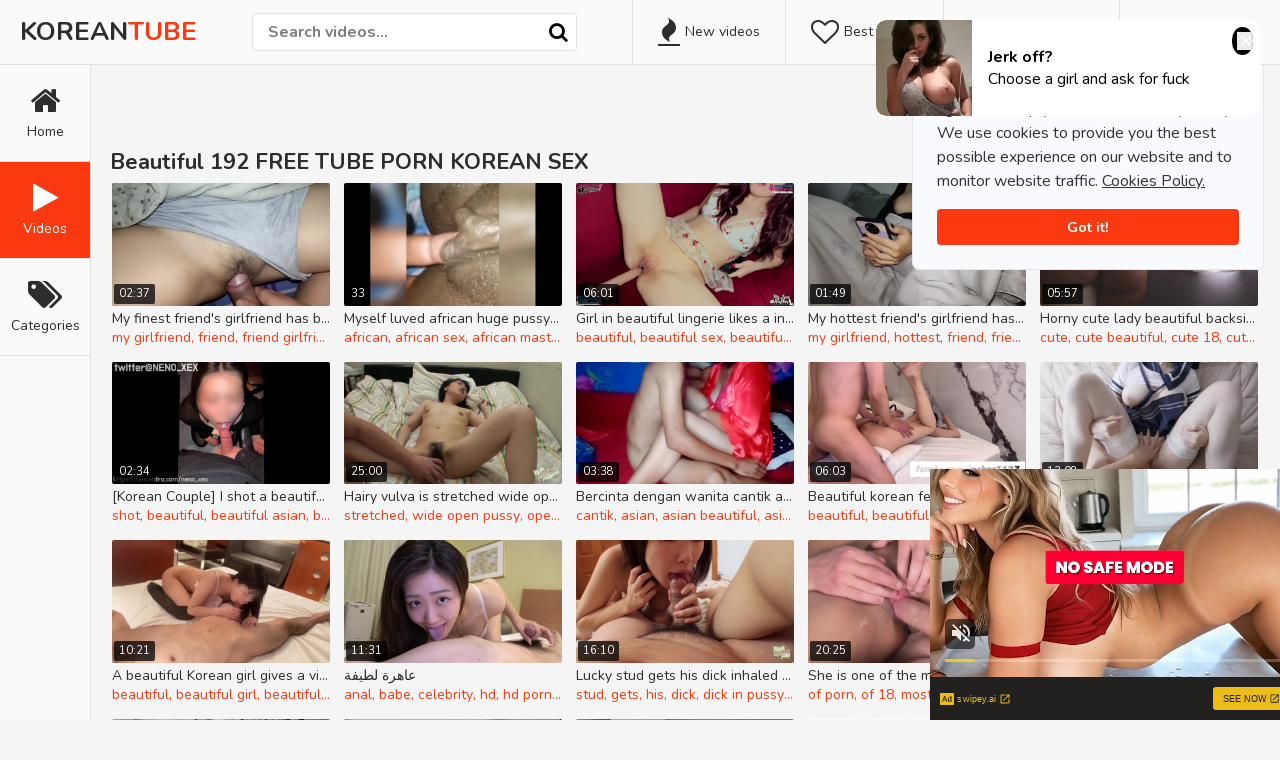

--- FILE ---
content_type: text/html; charset=UTF-8
request_url: https://www.koreantube.com.es/category/beautiful/
body_size: 36562
content:
<br />
<b>Warning</b>:  Use of undefined constant PAGE_TYPE - assumed 'PAGE_TYPE' (this will throw an Error in a future version of PHP) in <b>/var/www/vhosts/koreanporn.tube/koreantube.com.es/buran/settings/niche_conf.php</b> on line <b>832</b><br />
<!DOCTYPE html>
<html lang="en">
    <head> 
        <meta charset="UTF-8"/>
   <title>Beautiful Korean Sex Videos - Korean Tube</title>
    <meta name="description" content="Here is we collected all that you wanted about beautiful" />
    <meta name="keywords" content="" />
	<meta name="RATING" content="RTA-5042-1996-1400-1577-RTA" />
        <link href="/css/styles.css" type="text/css" rel="stylesheet">
        <link href="/css/import.css" type="text/css" rel="stylesheet">
        <script src="https://use.fontawesome.com/d07c323071.js"></script>
        <script type="text/javascript" src="/js/jquery1.min.js"></script>
        <script type="text/javascript" src="/js/functions1.js"></script>
        <meta name="viewport" content="width=device-width, initial-scale=1.0"/>
        <meta name="apple-touch-fullscreen" content="YES" />
        	<link rel="canonical" href="https://www.koreantube.com.es/category/Beautiful/">        
	<link rel="next" href="/category/Beautiful/2" />
	        <base target="_blank">
    </head>  
 <style>
.th-duration {
  color:#fff;
}
.categories-row a .total{
 display:none !important;
}
</style>
<style>
.ocultar-en-escritorio {
            max-height: 0px;
            font-size: 0;
            display: none !important;
}
@media only screen and (max-width: 640px) {
.ocultar-en-escritorio {
            display: inline !important;
            width : auto !important;
            max-height: inherit !important;
            overflow : visible !important;
            float : none !important;
}
body .ocultar-en-movil {
            display:none!important;
}
@media only screen and (max-width: 479px) {
.ocultar-en-escritorio {
            display: inline !important;
            width : auto !important;
            max-height: inherit !important;
            overflow : visible !important;
            float : none !important;
}
body .ocultar-en-movil {
            display:none!important;
}
</style>
<style>@media (max-width:640px){

 /* Centred block */
 .main-wrapper-row .ocultar-en-escritorio center{
  margin-top:-6px;
 }
 
}</style>
    <body>
        <div class="header-row">
            
            <div class="b-menu"><i class="fa fa-bars"></i></div>
        
            <div class="logo">
                <a href="/">KOREAN<span>TUBE</span></a>
            </div>
            
            <div class="b-list"><i class="fa fa-play"></i></div>
            <div class="b-search"><i class="fa fa-search"></i></div>
            
            <div class="header-list-row">
                <ul>
                    <li><a href="/new"><i class="fa fa-fire"></i> New videos</a></li>
                    <li><a href="/best"><i class="fa fa-heart-o"></i> Best videos</a></li>
                    <li><a href="/webcams.php"><i class="fa fa-eye"></i> Live Webcams</a></li>
                    <li><a href="/partner.php"><i class="fa fa-lock"></i> Premium Porn</a></li>
                </ul>
            </div>
            
            <div class="search-row">
                
             <form action="/search" method="POST" target="_self">
                    <div class="search-text">
                        <input type="text" name="search" class="input-search" placeholder="Search videos..." value=""/>
                    </div>
                    <button type="submit" title="Find"><i class="fa fa-search"></i></button>
                </form>
                
            </div>
            
        </div>
        
        <div class="menu-row">
            <ul>
                <li><a href="/"><i class="fa fa-home"></i> <span>Home</span></a></li>
                <li class="active"><a href="/best"><i class="fa fa-play"></i> <span>Videos</span></a></li>
                <li><a href="/categories/"><i class="fa fa-tags"></i> <span>Categories</span></a></li>
            </ul>
        </div>
        
        <div class="main-wrapper-row">
             <div class="ocultar-en-escritorio"><br><center><iframe src="/0yolo/mob.php" class="na" sandbox="allow-scripts allow-popups allow-forms allow-same-origin" allowtransparency="true" scrolling="no" frameborder="0" marginheight="0" marginwidth="0" width="300" height="100"></iframe></center></div>
            <div class="wrapper-row">
            
                <div class="title-sort-row">
                    
                    <h1>Beautiful 192 FREE TUBE PORN KOREAN SEX</h1>
    
                    <ul>
                    <li class=""><a href="/category/Beautiful/archive">Date</a></li>
                    <li class="active"><a href="/">Views</a></li>
                    <li class=""><a href="/category/Beautiful/">Likes</a></li>
                    </ul>
                
                </div>
                
                <div class="thumbs-row">
                    
                    
                    
	<div class="th">
	<div class="th-image">
	<a href="/My-Finest-Friendaposs-Girlfriend-Has-Beautiful-Breasts-And-Pussy-uiXS" title="my finest friend&apos;s girlfriend has beautiful breasts and pussy"><img class="lazy" src="/t.png" data-tn="uiXS" alt="my finest friend&apos;s girlfriend has beautiful breasts and pussy"><span class="th-duration" style="color:white"><i class="fa fa-clock"></i>02:37</span></a>
	</div><a class="th-description" href="/My-Finest-Friendaposs-Girlfriend-Has-Beautiful-Breasts-And-Pussy-uiXS" title="my finest friend&apos;s girlfriend has beautiful breasts and pussy">My finest friend&apos;s girlfriend has beautiful breasts and pussy</a><div class="th-tags"><a href="/category/My-Girlfriend/">my girlfriend</a>, <a href="/category/Friend/">friend</a>, <a href="/category/Friend-Girlfriend/">friend girlfriend</a>, <a href="/category/Girlfriend/">girlfriend</a>, <a href="/category/Beautiful/">beautiful</a>, <a href="/category/Beautiful-Pussy/">beautiful pussy</a>, <a href="/category/Beautiful-Japanese/">beautiful japanese</a>, <a href="/category/Beautiful-Asian/">beautiful asian</a>, <a href="/category/Breasts/">breasts</a>, <a href="/category/Pussy/">pussy</a>, <a href="/category/Pussy-Hairy/">pussy hairy</a>, <a href="/category/Pussy-Pink/">pussy pink</a>, <a href="/category/Hd/">hd</a>, <a href="/category/Hd-Porn/">hd porn</a>, <a href="/category/Porn/">porn</a>, <a href="/category/Milf/">milf</a>, <a href="/category/Milf-Mom/">milf mom</a>, <a href="/category/Reality/">reality</a>, <a href="/category/Verified/">verified</a>, <a href="/category/Verified-Amateurs/">verified amateurs</a></div></div>
	<div class="th">
	<div class="th-image">
	<a href="/Myself-Luved-African-Huge-Pussy-And-Taste-This-Beautiful-Woman-And--KXzU" title="Myself luved african huge pussy and taste this beautiful woman and "><img class="lazy" src="/t.png" data-tn="KXzU" alt="Myself luved african huge pussy and taste this beautiful woman and "><span class="th-duration" style="color:white"><i class="fa fa-clock"></i>33</span></a>
	</div><a class="th-description" href="/Myself-Luved-African-Huge-Pussy-And-Taste-This-Beautiful-Woman-And--KXzU" title="Myself luved african huge pussy and taste this beautiful woman and ">Myself luved african huge pussy and taste this beautiful woman and </a><div class="th-tags"><a href="/category/African/">african</a>, <a href="/category/African-Sex/">african sex</a>, <a href="/category/African-Masturbation/">african masturbation</a>, <a href="/category/Huge/">huge</a>, <a href="/category/Huge-Squirt/">huge squirt</a>, <a href="/category/Pussy/">pussy</a>, <a href="/category/Pussy-Wet/">pussy wet</a>, <a href="/category/Pussy-Masturbation/">pussy masturbation</a>, <a href="/category/Beautiful/">beautiful</a>, <a href="/category/Beautiful-Pussy/">beautiful pussy</a>, <a href="/category/Beautiful-Woman/">beautiful woman</a>, <a href="/category/Beautiful-Asian/">beautiful asian</a>, <a href="/category/Beautiful-Sex/">beautiful sex</a>, <a href="/category/Beautiful-Girl/">beautiful girl</a>, <a href="/category/Beautiful-Girl-Sex/">beautiful girl sex</a>, <a href="/category/Woman/">woman</a>, <a href="/category/Asian/">asian</a>, <a href="/category/Asian-Pussy/">asian pussy</a>, <a href="/category/Asian-Beautiful/">asian beautiful</a>, <a href="/category/Asian-Woman/">asian woman</a></div></div>
	<div class="th">
	<div class="th-image">
	<a href="/Girl-In-Beautiful-Lingerie-Likes-A-Intercourse-Machine-x14o" title="Girl in beautiful lingerie likes a intercourse machine"><img class="lazy" src="/t.png" data-tn="x14o" alt="Girl in beautiful lingerie likes a intercourse machine"><span class="th-duration" style="color:white"><i class="fa fa-clock"></i>06:01</span></a>
	</div><a class="th-description" href="/Girl-In-Beautiful-Lingerie-Likes-A-Intercourse-Machine-x14o" title="Girl in beautiful lingerie likes a intercourse machine">Girl in beautiful lingerie likes a intercourse machine</a><div class="th-tags"><a href="/category/Beautiful/">beautiful</a>, <a href="/category/Beautiful-Sex/">beautiful sex</a>, <a href="/category/Beautiful-Pussy/">beautiful pussy</a>, <a href="/category/Lingerie/">lingerie</a>, <a href="/category/Machine/">machine</a>, <a href="/category/Amateur/">amateur</a>, <a href="/category/Amateur-Porn/">amateur porn</a>, <a href="/category/Amateur-Korean/">amateur korean</a>, <a href="/category/Amateur-Masturbation/">amateur masturbation</a>, <a href="/category/Amateur-Female/">amateur female</a>, <a href="/category/Amateur-Sex/">amateur sex</a>, <a href="/category/Hd/">hd</a>, <a href="/category/Hd-Porn/">hd porn</a>, <a href="/category/Hd-Masturbation/">hd masturbation</a>, <a href="/category/Hd-Sex/">hd sex</a>, <a href="/category/Porn/">porn</a>, <a href="/category/Porn-In/">porn in</a>, <a href="/category/Korean/">korean</a>, <a href="/category/Korean-Lingerie/">korean lingerie</a>, <a href="/category/Korean-Amateur/">korean amateur</a></div></div>
	<div class="th">
	<div class="th-image">
	<a href="/My-Hottest-Friendaposs-Girlfriend-Has-Beautiful-Breasts-And-Snatch-WO2D" title="my hottest friend&apos;s girlfriend has beautiful breasts and snatch"><img class="lazy" src="/t.png" data-tn="WO2D" alt="my hottest friend&apos;s girlfriend has beautiful breasts and snatch"><span class="th-duration" style="color:white"><i class="fa fa-clock"></i>01:49</span></a>
	</div><a class="th-description" href="/My-Hottest-Friendaposs-Girlfriend-Has-Beautiful-Breasts-And-Snatch-WO2D" title="my hottest friend&apos;s girlfriend has beautiful breasts and snatch">My hottest friend&apos;s girlfriend has beautiful breasts and snatch</a><div class="th-tags"><a href="/category/My-Girlfriend/">my girlfriend</a>, <a href="/category/Hottest/">hottest</a>, <a href="/category/Friend/">friend</a>, <a href="/category/Friend-Girlfriend/">friend girlfriend</a>, <a href="/category/Girlfriend/">girlfriend</a>, <a href="/category/Beautiful/">beautiful</a>, <a href="/category/Beautiful-Japanese/">beautiful japanese</a>, <a href="/category/Beautiful-Asian/">beautiful asian</a>, <a href="/category/Beautiful-Pussy/">beautiful pussy</a>, <a href="/category/Beautiful-Mom/">beautiful mom</a>, <a href="/category/Breasts/">breasts</a>, <a href="/category/Snatch/">snatch</a>, <a href="/category/Amateur/">amateur</a>, <a href="/category/Amateur-Girlfriend/">amateur girlfriend</a>, <a href="/category/Amateur-Porn/">amateur porn</a>, <a href="/category/Amateur-Milf/">amateur milf</a>, <a href="/category/Amateur-Chinese/">amateur chinese</a>, <a href="/category/Amateur-Korean/">amateur korean</a>, <a href="/category/Amateur-Japanese/">amateur japanese</a>, <a href="/category/Amateur-Cuckold/">amateur cuckold</a></div></div>
	<div class="th">
	<div class="th-image">
	<a href="/Horny-Cute-Lady-Beautiful-Backside--mLx8" title="Horny cute lady beautiful backside "><img class="lazy" src="/t.png" data-tn="mLx8" alt="Horny cute lady beautiful backside "><span class="th-duration" style="color:white"><i class="fa fa-clock"></i>05:57</span></a>
	</div><a class="th-description" href="/Horny-Cute-Lady-Beautiful-Backside--mLx8" title="Horny cute lady beautiful backside ">Horny cute lady beautiful backside </a><div class="th-tags"><a href="/category/Cute/">cute</a>, <a href="/category/Cute-Beautiful/">cute beautiful</a>, <a href="/category/Cute-18/">cute 18</a>, <a href="/category/Cute-Girl/">cute girl</a>, <a href="/category/Cute-Korean/">cute korean</a>, <a href="/category/Cute-Korean-Girl/">cute korean girl</a>, <a href="/category/Cute-Japanese/">cute japanese</a>, <a href="/category/Cute-Japanese-Girl/">cute japanese girl</a>, <a href="/category/Cute-Student/">cute student</a>, <a href="/category/Cute-Student-Girl/">cute student girl</a>, <a href="/category/Cute-Teens/">cute teens</a>, <a href="/category/Lady/">lady</a>, <a href="/category/Beautiful/">beautiful</a>, <a href="/category/Beautiful-Girl/">beautiful girl</a>, <a href="/category/Beautiful-Ass/">beautiful ass</a>, <a href="/category/Beautiful-Latina/">beautiful latina</a>, <a href="/category/Beautiful-Body/">beautiful body</a>, <a href="/category/Beautiful-Tits/">beautiful tits</a>, <a href="/category/Beautiful-Japanese/">beautiful japanese</a>, <a href="/category/Exclusive/">exclusive</a></div></div>
	<div class="th">
	<div class="th-image">
	<a href="/Korean-Couple-I-Shot-A-Beautiful-Korean-Chick-In-An-Izakaya.-dJYX" title="[Korean Couple] I shot a beautiful Korean chick in an izakaya."><img class="lazy" src="/t.png" data-tn="dJYX" alt="[Korean Couple] I shot a beautiful Korean chick in an izakaya."><span class="th-duration" style="color:white"><i class="fa fa-clock"></i>02:34</span></a>
	</div><a class="th-description" href="/Korean-Couple-I-Shot-A-Beautiful-Korean-Chick-In-An-Izakaya.-dJYX" title="[Korean Couple] I shot a beautiful Korean chick in an izakaya.">[Korean Couple] I shot a beautiful Korean chick in an izakaya.</a><div class="th-tags"><a href="/category/Shot/">shot</a>, <a href="/category/Beautiful/">beautiful</a>, <a href="/category/Beautiful-Asian/">beautiful asian</a>, <a href="/category/Beautiful-Ass/">beautiful ass</a>, <a href="/category/Beautiful-Japanese/">beautiful japanese</a>, <a href="/category/Chick/">chick</a>, <a href="/category/Asian/">asian</a>, <a href="/category/Asian-Beautiful/">asian beautiful</a>, <a href="/category/Asian-Asian-Ass/">asian asian ass</a>, <a href="/category/Asian-Big-Ass/">asian big ass</a>, <a href="/category/Asian-Ass/">asian ass</a>, <a href="/category/Asian-Blowjob/">asian blowjob</a>, <a href="/category/Asian-Cumshot/">asian cumshot</a>, <a href="/category/Asian-Porn/">asian porn</a>, <a href="/category/Asian-Korean/">asian korean</a>, <a href="/category/Asian-Public/">asian public</a>, <a href="/category/Asian-Verified/">asian verified</a>, <a href="/category/Asian-Cum/">asian cum</a>, <a href="/category/Asian-Amateur/">asian amateur</a>, <a href="/category/Big/">big</a></div></div>
	<div class="th">
	<div class="th-image">
	<a href="/Hairy-Vulva-Is-Stretched-Wide-Open-To-Show-A-Beautiful-Creampie-DEtD" title="Hairy vulva is stretched wide open to show a beautiful creampie"><img class="lazy" src="/t.png" data-tn="DEtD" alt="Hairy vulva is stretched wide open to show a beautiful creampie"><span class="th-duration" style="color:white"><i class="fa fa-clock"></i>25:00</span></a>
	</div><a class="th-description" href="/Hairy-Vulva-Is-Stretched-Wide-Open-To-Show-A-Beautiful-Creampie-DEtD" title="Hairy vulva is stretched wide open to show a beautiful creampie">Hairy vulva is stretched wide open to show a beautiful creampie</a><div class="th-tags"><a href="/category/Stretched/">stretched</a>, <a href="/category/Wide-Open-Pussy/">wide open pussy</a>, <a href="/category/Open-Pussy/">open pussy</a>, <a href="/category/Show/">show</a>, <a href="/category/Beautiful/">beautiful</a>, <a href="/category/Beautiful-Asian/">beautiful asian</a>, <a href="/category/Beautiful-Japanese/">beautiful japanese</a>, <a href="/category/Beautiful-Tits/">beautiful tits</a>, <a href="/category/Beautiful-Pussy/">beautiful pussy</a>, <a href="/category/Beautiful-Sex/">beautiful sex</a>, <a href="/category/Creampie/">creampie</a>, <a href="/category/Creampie-Asian/">creampie asian</a>, <a href="/category/Creampie-Blowjob/">creampie blowjob</a>, <a href="/category/Creampie-Pussy/">creampie pussy</a>, <a href="/category/Asian/">asian</a>, <a href="/category/Asian-Beautiful/">asian beautiful</a>, <a href="/category/Asian-Creampie/">asian creampie</a>, <a href="/category/Asian-Babe/">asian babe</a>, <a href="/category/Asian-Babe-Blowjob/">asian babe blowjob</a>, <a href="/category/Asian-Blowjob/">asian blowjob</a></div></div>
	<div class="th">
	<div class="th-image">
	<a href="/Bercinta-Dengan-Wanita-Cantik-Asian-Beautiful-Chick-Part-1-7_0P" title="bercinta dengan wanita cantik asian beautiful chick part 1"><img class="lazy" src="/t.png" data-tn="7_0P" alt="bercinta dengan wanita cantik asian beautiful chick part 1"><span class="th-duration" style="color:white"><i class="fa fa-clock"></i>03:38</span></a>
	</div><a class="th-description" href="/Bercinta-Dengan-Wanita-Cantik-Asian-Beautiful-Chick-Part-1-7_0P" title="bercinta dengan wanita cantik asian beautiful chick part 1">Bercinta dengan wanita cantik asian beautiful chick part 1</a><div class="th-tags"><a href="/category/Cantik/">cantik</a>, <a href="/category/Asian/">asian</a>, <a href="/category/Asian-Beautiful/">asian beautiful</a>, <a href="/category/Asian-Amateur/">asian amateur</a>, <a href="/category/Asian-Bbw/">asian bbw</a>, <a href="/category/Asian-Big-Tits/">asian big tits</a>, <a href="/category/Asian-Big-Boobs/">asian big boobs</a>, <a href="/category/Asian-Tits/">asian tits</a>, <a href="/category/Asian-Creampie/">asian creampie</a>, <a href="/category/Asian-Cumshot/">asian cumshot</a>, <a href="/category/Asian-Verified/">asian verified</a>, <a href="/category/Asian-Viral/">asian viral</a>, <a href="/category/Asian-Milf/">asian milf</a>, <a href="/category/Asian-Wife/">asian wife</a>, <a href="/category/Asian-Korean/">asian korean</a>, <a href="/category/Asian-Sex/">asian sex</a>, <a href="/category/Asian-Boobs/">asian boobs</a>, <a href="/category/Beautiful/">beautiful</a>, <a href="/category/Beautiful-Asian/">beautiful asian</a>, <a href="/category/Beautiful-Tits/">beautiful tits</a></div></div>
	<div class="th">
	<div class="th-image">
	<a href="/Beautiful-Korean-Femboy-Fucked-3UZm" title="beautiful korean femboy fucked"><img class="lazy" src="/t.png" data-tn="3UZm" alt="beautiful korean femboy fucked"><span class="th-duration" style="color:white"><i class="fa fa-clock"></i>06:03</span></a>
	</div><a class="th-description" href="/Beautiful-Korean-Femboy-Fucked-3UZm" title="beautiful korean femboy fucked">Beautiful korean femboy fucked</a><div class="th-tags"><a href="/category/Beautiful/">beautiful</a>, <a href="/category/Beautiful-Asian/">beautiful asian</a>, <a href="/category/Beautiful-Asian-Babe/">beautiful asian babe</a>, <a href="/category/Beautiful-Japanese/">beautiful japanese</a>, <a href="/category/Korean/">korean</a>, <a href="/category/Korean-Femboy/">korean femboy</a>, <a href="/category/Korean-Femboy-Anal/">korean femboy anal</a>, <a href="/category/Korean-Fucked/">korean fucked</a>, <a href="/category/Korean-Anal/">korean anal</a>, <a href="/category/Korean-Asian/">korean asian</a>, <a href="/category/Korean-Babe/">korean babe</a>, <a href="/category/Korean-Porn/">korean porn</a>, <a href="/category/Korean-Transgender/">korean transgender</a>, <a href="/category/Korean-Sissy/">korean sissy</a>, <a href="/category/Korean-Sissy-Boy/">korean sissy boy</a>, <a href="/category/Korean-Boy/">korean boy</a>, <a href="/category/Korean-Creampie/">korean creampie</a>, <a href="/category/Korean-Sissyboy/">korean sissyboy</a>, <a href="/category/Korean-Movie/">korean movie</a>, <a href="/category/Korean-Femdom/">korean femdom</a></div></div>
	<div class="th">
	<div class="th-image">
	<a href="/Ugly-Korean-Guy-Penetrates-A-Beautiful-Ukranian-Girl-E5WP" title="Ugly Korean guy penetrates a beautiful ukranian girl"><img class="lazy" src="/t.png" data-tn="E5WP" alt="Ugly Korean guy penetrates a beautiful ukranian girl"><span class="th-duration" style="color:white"><i class="fa fa-clock"></i>13:08</span></a>
	</div><a class="th-description" href="/Ugly-Korean-Guy-Penetrates-A-Beautiful-Ukranian-Girl-E5WP" title="Ugly Korean guy penetrates a beautiful ukranian girl">Ugly Korean guy penetrates a beautiful ukranian girl</a><div class="th-tags"><a href="/category/Guy/">guy</a>, <a href="/category/Guy-Sex/">guy sex</a>, <a href="/category/Beautiful/">beautiful</a>, <a href="/category/Beautiful-Girl/">beautiful girl</a>, <a href="/category/Beautiful-Girl-Sex/">beautiful girl sex</a>, <a href="/category/Beautiful-Asian/">beautiful asian</a>, <a href="/category/Beautiful-Tits/">beautiful tits</a>, <a href="/category/Beautiful-Sex/">beautiful sex</a>, <a href="/category/Ukranian/">ukranian</a>, <a href="/category/Girl/">girl</a>, <a href="/category/Girl-Girl/">girl girl</a>, <a href="/category/60fps/">60fps</a>, <a href="/category/Amateur/">amateur</a>, <a href="/category/Amateur-Girl/">amateur girl</a>, <a href="/category/Amateur-Asian/">amateur asian</a>, <a href="/category/Amateur-Porn/">amateur porn</a>, <a href="/category/Amateur-Korean/">amateur korean</a>, <a href="/category/Amateur-Pov/">amateur pov</a>, <a href="/category/Amateur-Interracial/">amateur interracial</a>, <a href="/category/Asian/">asian</a></div></div>
	<div class="th">
	<div class="th-image">
	<a href="/A-Beautiful-Korean-Girl-Gives-A-Virgin-Man-A-Careful-Blowage-And-Lets-Him-Jizz-Inside-Her.-WCWP" title="A beautiful Korean girl gives a virgin man a careful blowage and lets him jizz inside her."><img class="lazy" src="/t.png" data-tn="WCWP" alt="A beautiful Korean girl gives a virgin man a careful blowage and lets him jizz inside her."><span class="th-duration" style="color:white"><i class="fa fa-clock"></i>10:21</span></a>
	</div><a class="th-description" href="/A-Beautiful-Korean-Girl-Gives-A-Virgin-Man-A-Careful-Blowage-And-Lets-Him-Jizz-Inside-Her.-WCWP" title="A beautiful Korean girl gives a virgin man a careful blowage and lets him jizz inside her.">A beautiful Korean girl gives a virgin man a careful blowage and lets him jizz inside her.</a><div class="th-tags"><a href="/category/Beautiful/">beautiful</a>, <a href="/category/Beautiful-Girl/">beautiful girl</a>, <a href="/category/Beautiful-Japanese/">beautiful japanese</a>, <a href="/category/Beautiful-18/">beautiful 18</a>, <a href="/category/Beautiful-Pussy/">beautiful pussy</a>, <a href="/category/Girl/">girl</a>, <a href="/category/Girl-Girl/">girl girl</a>, <a href="/category/Girl-Pov/">girl pov</a>, <a href="/category/Girl-Cum/">girl cum</a>, <a href="/category/Virgin/">virgin</a>, <a href="/category/Virgin-Girl/">virgin girl</a>, <a href="/category/Virgin-Pussy/">virgin pussy</a>, <a href="/category/Man/">man</a>, <a href="/category/Jizz/">jizz</a>, <a href="/category/Inside/">inside</a>, <a href="/category/Her/">her</a>, <a href="/category/Her-Pov/">her pov</a>, <a href="/category/Blowjob/">blowjob</a>, <a href="/category/Blowjob-Girl/">blowjob girl</a>, <a href="/category/Blowjob-Pov/">blowjob pov</a></div></div>
	<div class="th">
	<div class="th-image">
	<a href="/عاهرة-لطيفة-BWz1" title="عاهرة لطيفة"><img class="lazy" src="/t.png" data-tn="BWz1" alt="عاهرة لطيفة"><span class="th-duration" style="color:white"><i class="fa fa-clock"></i>11:31</span></a>
	</div><a class="th-description" href="/عاهرة-لطيفة-BWz1" title="عاهرة لطيفة">عاهرة لطيفة</a><div class="th-tags"><a href="/category/Anal/">anal</a>, <a href="/category/Babe/">babe</a>, <a href="/category/Celebrity/">celebrity</a>, <a href="/category/Hd/">hd</a>, <a href="/category/Hd-Porn/">hd porn</a>, <a href="/category/Porn/">porn</a>, <a href="/category/Porn-Anal/">porn anal</a>, <a href="/category/Korean/">korean</a>, <a href="/category/Korean-Anal/">korean anal</a>, <a href="/category/Korean-Babe/">korean babe</a>, <a href="/category/Korean-Celebrity/">korean celebrity</a>, <a href="/category/Korean-Porn/">korean porn</a>, <a href="/category/Mature/">mature</a>, <a href="/category/Korea/">korea</a>, <a href="/category/Beautiful/">beautiful</a>, <a href="/category/Cursed-Korea/">cursed korea</a></div></div>
	<div class="th">
	<div class="th-image">
	<a href="/Lucky-Stud-Gets-His-Dick-Inhaled-By-2-Beautiful-Asian-Damsels-In-The-Rubdown-Parlour-9UfZ" title="Lucky stud gets his dick inhaled by 2 beautiful Asian damsels in the rubdown parlour"><img class="lazy" src="/t.png" data-tn="9UfZ" alt="Lucky stud gets his dick inhaled by 2 beautiful Asian damsels in the rubdown parlour"><span class="th-duration" style="color:white"><i class="fa fa-clock"></i>16:10</span></a>
	</div><a class="th-description" href="/Lucky-Stud-Gets-His-Dick-Inhaled-By-2-Beautiful-Asian-Damsels-In-The-Rubdown-Parlour-9UfZ" title="Lucky stud gets his dick inhaled by 2 beautiful Asian damsels in the rubdown parlour">Lucky stud gets his dick inhaled by 2 beautiful Asian damsels in the rubdown parlour</a><div class="th-tags"><a href="/category/Stud/">stud</a>, <a href="/category/Gets/">gets</a>, <a href="/category/His/">his</a>, <a href="/category/Dick/">dick</a>, <a href="/category/Dick-In-Pussy/">dick in pussy</a>, <a href="/category/Dick-Licking/">dick licking</a>, <a href="/category/Dick-Sucking/">dick sucking</a>, <a href="/category/Dick-Sucking-Asian/">dick sucking asian</a>, <a href="/category/Dick-Sucking-Cum/">dick sucking cum</a>, <a href="/category/Dick-Worship/">dick worship</a>, <a href="/category/Dick-Cum/">dick cum</a>, <a href="/category/By-Big/">by big</a>, <a href="/category/Beautiful/">beautiful</a>, <a href="/category/Beautiful-Asian/">beautiful asian</a>, <a href="/category/Beautiful-Japanese/">beautiful japanese</a>, <a href="/category/Beautiful-Pussy/">beautiful pussy</a>, <a href="/category/Beautiful-Tits/">beautiful tits</a>, <a href="/category/In-Mouth/">in mouth</a>, <a href="/category/Asian/">asian</a>, <a href="/category/Asian-Dick/">asian dick</a></div></div>
	<div class="th">
	<div class="th-image">
	<a href="/She-Is-One-Of-The-Most-Beautiful-Asian-Women-And-Kukki-Loves-To-Swallow-Cum-xnBM" title="She is one of the most beautiful Asian women and Kukki loves to swallow cum"><img class="lazy" src="/t.png" data-tn="xnBM" alt="She is one of the most beautiful Asian women and Kukki loves to swallow cum"><span class="th-duration" style="color:white"><i class="fa fa-clock"></i>20:25</span></a>
	</div><a class="th-description" href="/She-Is-One-Of-The-Most-Beautiful-Asian-Women-And-Kukki-Loves-To-Swallow-Cum-xnBM" title="She is one of the most beautiful Asian women and Kukki loves to swallow cum">She is one of the most beautiful Asian women and Kukki loves to swallow cum</a><div class="th-tags"><a href="/category/Of-Porn/">of porn</a>, <a href="/category/Of-18/">of 18</a>, <a href="/category/Most-Beautiful-Pussy/">most beautiful pussy</a>, <a href="/category/Beautiful/">beautiful</a>, <a href="/category/Beautiful-Asian/">beautiful asian</a>, <a href="/category/Beautiful-Japanese/">beautiful japanese</a>, <a href="/category/Beautiful-Pussy/">beautiful pussy</a>, <a href="/category/Beautiful-Tits/">beautiful tits</a>, <a href="/category/Beautiful-Teen/">beautiful teen</a>, <a href="/category/Beautiful-18/">beautiful 18</a>, <a href="/category/Swallow/">swallow</a>, <a href="/category/Swallow-Cum/">swallow cum</a>, <a href="/category/Cum/">cum</a>, <a href="/category/Cum-Swallow/">cum swallow</a>, <a href="/category/Cum-Cum-Cum/">cum cum cum</a>, <a href="/category/Cum-Pussy/">cum pussy</a>, <a href="/category/Cum-Licking/">cum licking</a>, <a href="/category/Cum-Tits/">cum tits</a>, <a href="/category/Cum-In-Pussy/">cum in pussy</a>, <a href="/category/Cum-In-Mouth/">cum in mouth</a></div></div>
	<div class="th">
	<div class="th-image">
	<a href="/An-Trendy-Office-Dame-With-Beautiful-Soles-Cannot-Stash-Her-True-Horny-Self-Any-More-0SxX" title="An trendy office dame with beautiful soles cannot stash her true horny self any more"><img class="lazy" src="/t.png" data-tn="0SxX" alt="An trendy office dame with beautiful soles cannot stash her true horny self any more"><span class="th-duration" style="color:white"><i class="fa fa-clock"></i>03:38</span></a>
	</div><a class="th-description" href="/An-Trendy-Office-Dame-With-Beautiful-Soles-Cannot-Stash-Her-True-Horny-Self-Any-More-0SxX" title="An trendy office dame with beautiful soles cannot stash her true horny self any more">An trendy office dame with beautiful soles cannot stash her true horny self any more</a><div class="th-tags"><a href="/category/Office/">office</a>, <a href="/category/Office-Masturbation/">office masturbation</a>, <a href="/category/Office-Lady/">office lady</a>, <a href="/category/Office-Girl/">office girl</a>, <a href="/category/Beautiful/">beautiful</a>, <a href="/category/Beautiful-Asian/">beautiful asian</a>, <a href="/category/Beautiful-Asian-Girl/">beautiful asian girl</a>, <a href="/category/Beautiful-Japanese/">beautiful japanese</a>, <a href="/category/Beautiful-Girl/">beautiful girl</a>, <a href="/category/Soles/">soles</a>, <a href="/category/Her/">her</a>, <a href="/category/Horny/">horny</a>, <a href="/category/Horny-Asian/">horny asian</a>, <a href="/category/Horny-Japanese/">horny japanese</a>, <a href="/category/Horny-Korean-Girl/">horny korean girl</a>, <a href="/category/Horny-Masturbation/">horny masturbation</a>, <a href="/category/Horny-Girl/">horny girl</a>, <a href="/category/Self/">self</a>, <a href="/category/Asian/">asian</a>, <a href="/category/Asian-Office/">asian office</a></div></div>
	<div class="th">
	<div class="th-image">
	<a href="/Just-A-Couple-Of-Hard-Thrusts-Are-Enough-To-Make-Beautiful-Chin-Kwan-Cum-QkEO" title="Just a couple of hard thrusts are enough to make beautiful Chin Kwan cum"><img class="lazy" src="/t.png" data-tn="QkEO" alt="Just a couple of hard thrusts are enough to make beautiful Chin Kwan cum"><span class="th-duration" style="color:white"><i class="fa fa-clock"></i>22:04</span></a>
	</div><a class="th-description" href="/Just-A-Couple-Of-Hard-Thrusts-Are-Enough-To-Make-Beautiful-Chin-Kwan-Cum-QkEO" title="Just a couple of hard thrusts are enough to make beautiful Chin Kwan cum">Just a couple of hard thrusts are enough to make beautiful Chin Kwan cum</a><div class="th-tags"><a href="/category/Couple/">couple</a>, <a href="/category/Couple-Masturbation/">couple masturbation</a>, <a href="/category/Hard/">hard</a>, <a href="/category/Hard-Cum/">hard cum</a>, <a href="/category/Hard-Blowjob/">hard blowjob</a>, <a href="/category/Hard-Cumshot/">hard cumshot</a>, <a href="/category/Hard-Handjob-Cum/">hard handjob cum</a>, <a href="/category/Hard-Pussy-Fingering/">hard pussy fingering</a>, <a href="/category/Hard-Fingering/">hard fingering</a>, <a href="/category/Hard-Body/">hard body</a>, <a href="/category/Hard-Masturbation/">hard masturbation</a>, <a href="/category/Make/">make</a>, <a href="/category/Make-Up/">make up</a>, <a href="/category/Beautiful/">beautiful</a>, <a href="/category/Beautiful-Asian/">beautiful asian</a>, <a href="/category/Beautiful-Japanese/">beautiful japanese</a>, <a href="/category/Beautiful-Tits/">beautiful tits</a>, <a href="/category/Beautiful-Pussy/">beautiful pussy</a>, <a href="/category/Beautiful-Body/">beautiful body</a>, <a href="/category/Beautiful-Mom/">beautiful mom</a></div></div>
	<div class="th">
	<div class="th-image">
	<a href="/Relaxing-And-Receiving-A-Hand-job-From-Kei-Bonney-Beautiful-Latina-Deep-Throat-P0jo" title="Relaxing and receiving a hand-job from Kei bonney beautiful latina deep throat"><img class="lazy" src="/t.png" data-tn="P0jo" alt="Relaxing and receiving a hand-job from Kei bonney beautiful latina deep throat"><span class="th-duration" style="color:white"><i class="fa fa-clock"></i>08:18</span></a>
	</div><a class="th-description" href="/Relaxing-And-Receiving-A-Hand-job-From-Kei-Bonney-Beautiful-Latina-Deep-Throat-P0jo" title="Relaxing and receiving a hand-job from Kei bonney beautiful latina deep throat">Relaxing and receiving a hand-job from Kei bonney beautiful latina deep throat</a><div class="th-tags"><a href="/category/Hand/">hand</a>, <a href="/category/Hand-Job/">hand job</a>, <a href="/category/Hand-Fetish/">hand fetish</a>, <a href="/category/Job/">job</a>, <a href="/category/Beautiful/">beautiful</a>, <a href="/category/Beautiful-Latina/">beautiful latina</a>, <a href="/category/Beautiful-Sex/">beautiful sex</a>, <a href="/category/Beautiful-Pinay/">beautiful pinay</a>, <a href="/category/Beautiful-Asian/">beautiful asian</a>, <a href="/category/Beautiful-Dick/">beautiful dick</a>, <a href="/category/Latina/">latina</a>, <a href="/category/Latina-And-Asian/">latina and asian</a>, <a href="/category/Latina-Throat/">latina throat</a>, <a href="/category/Latina-Blowjob/">latina blowjob</a>, <a href="/category/Latina-Creampie/">latina creampie</a>, <a href="/category/Latina-Cumshot/">latina cumshot</a>, <a href="/category/Latina-Asian/">latina asian</a>, <a href="/category/Latina-Sucking-Dick/">latina sucking dick</a>, <a href="/category/Deep/">deep</a>, <a href="/category/Deep-Throat/">deep throat</a></div></div>
	<div class="th">
	<div class="th-image">
	<a href="/This-Beautiful-Asian-Ditzy-Got-Her-Jummy-Humid-Fuckbox-Fucked-By-Her-Sexy-Intimate-Trainer-VwCp" title="This beautiful Asian ditzy got her jummy humid fuckbox fucked by her sexy intimate trainer"><img class="lazy" src="/t.png" data-tn="VwCp" alt="This beautiful Asian ditzy got her jummy humid fuckbox fucked by her sexy intimate trainer"><span class="th-duration" style="color:white"><i class="fa fa-clock"></i>26:40</span></a>
	</div><a class="th-description" href="/This-Beautiful-Asian-Ditzy-Got-Her-Jummy-Humid-Fuckbox-Fucked-By-Her-Sexy-Intimate-Trainer-VwCp" title="This beautiful Asian ditzy got her jummy humid fuckbox fucked by her sexy intimate trainer">This beautiful Asian ditzy got her jummy humid fuckbox fucked by her sexy intimate trainer</a><div class="th-tags"><a href="/category/Beautiful/">beautiful</a>, <a href="/category/Beautiful-Asian/">beautiful asian</a>, <a href="/category/Beautiful-Pussy/">beautiful pussy</a>, <a href="/category/Beautiful-Tits/">beautiful tits</a>, <a href="/category/Got/">got</a>, <a href="/category/Her/">her</a>, <a href="/category/Fucked/">fucked</a>, <a href="/category/By-Big/">by big</a>, <a href="/category/Sexy/">sexy</a>, <a href="/category/Sexy-Asian/">sexy asian</a>, <a href="/category/Sexy-Korean/">sexy korean</a>, <a href="/category/Sexy-Pussy/">sexy pussy</a>, <a href="/category/Sexy-Pussy-Licking/">sexy pussy licking</a>, <a href="/category/Sexy-Nipples/">sexy nipples</a>, <a href="/category/Sexy-Brunette/">sexy brunette</a>, <a href="/category/Sexy-Skinny/">sexy skinny</a>, <a href="/category/Intimate/">intimate</a>, <a href="/category/Trainer/">trainer</a>, <a href="/category/60fps/">60fps</a>, <a href="/category/60fps-Big-Tits/">60fps big tits</a></div></div>
	<div class="th">
	<div class="th-image">
	<a href="/Sexy-Net-Pantyhose-Beautiful-Ass-Cheeks-Cos-Bunny-Lady-ngsK" title="Sexy net pantyhose beautiful ass cheeks cos bunny lady"><img class="lazy" src="/t.png" data-tn="ngsK" alt="Sexy net pantyhose beautiful ass cheeks cos bunny lady"><span class="th-duration" style="color:white"><i class="fa fa-clock"></i>15:37</span></a>
	</div><a class="th-description" href="/Sexy-Net-Pantyhose-Beautiful-Ass-Cheeks-Cos-Bunny-Lady-ngsK" title="Sexy net pantyhose beautiful ass cheeks cos bunny lady">Sexy net pantyhose beautiful ass cheeks cos bunny lady</a><div class="th-tags"><a href="/category/Pantyhose/">pantyhose</a>, <a href="/category/Beautiful/">beautiful</a>, <a href="/category/Beautiful-Ass/">beautiful ass</a>, <a href="/category/Beautiful-Asian/">beautiful asian</a>, <a href="/category/Beautiful-Asian-Girl/">beautiful asian girl</a>, <a href="/category/Beautiful-Girl/">beautiful girl</a>, <a href="/category/Ass/">ass</a>, <a href="/category/Ass-Cheeks/">ass cheeks</a>, <a href="/category/Ass-Big/">ass big</a>, <a href="/category/Cos/">cos</a>, <a href="/category/Bunny/">bunny</a>, <a href="/category/Bunny-Cosplay/">bunny cosplay</a>, <a href="/category/Bunny-Girl/">bunny girl</a>, <a href="/category/Lady/">lady</a>, <a href="/category/60fps/">60fps</a>, <a href="/category/Asian/">asian</a>, <a href="/category/Asian-Beautiful/">asian beautiful</a>, <a href="/category/Asian-Ass/">asian ass</a>, <a href="/category/Asian-Asian-Ass/">asian asian ass</a>, <a href="/category/Asian-Bbw/">asian bbw</a></div></div>
	<div class="th">
	<div class="th-image">
	<a href="/PARODY---SEXIEST-WOMAN-ON-EARTH---IN-THE-WORLD-cH8D" title="PARODY - SEXIEST WOMAN ON EARTH - IN THE WORLD"><img class="lazy" src="/t.png" data-tn="cH8D" alt="PARODY - SEXIEST WOMAN ON EARTH - IN THE WORLD"><span class="th-duration" style="color:white"><i class="fa fa-clock"></i>01:03</span></a>
	</div><a class="th-description" href="/PARODY---SEXIEST-WOMAN-ON-EARTH---IN-THE-WORLD-cH8D" title="PARODY - SEXIEST WOMAN ON EARTH - IN THE WORLD">PARODY - SEXIEST WOMAN ON EARTH - IN THE WORLD</a><div class="th-tags"><a href="/category/Babe/">babe</a>, <a href="/category/Hd/">hd</a>, <a href="/category/Hd-Porn/">hd porn</a>, <a href="/category/Porn/">porn</a>, <a href="/category/Porn-Video/">porn video</a>, <a href="/category/Tattooed/">tattooed</a>, <a href="/category/Tattooed-Women/">tattooed women</a>, <a href="/category/Verified/">verified</a>, <a href="/category/Verified-Amateurs/">verified amateurs</a>, <a href="/category/Amateurs/">amateurs</a>, <a href="/category/Vertical/">vertical</a>, <a href="/category/Vertical-Video/">vertical video</a>, <a href="/category/Video/">video</a>, <a href="/category/Beautiful/">beautiful</a>, <a href="/category/Beautiful-Latina/">beautiful latina</a>, <a href="/category/Exotic/">exotic</a>, <a href="/category/Female/">female</a>, <a href="/category/Lesbian/">lesbian</a>, <a href="/category/Submissive/">submissive</a>, <a href="/category/Yoga/">yoga</a></div></div>
	<div class="th">
	<div class="th-image">
	<a href="/A-Beautiful-Doll-Orgy-In-The-Restroom-e6Fz" title="a beautiful doll orgy in the restroom"><img class="lazy" src="/t.png" data-tn="e6Fz" alt="a beautiful doll orgy in the restroom"><span class="th-duration" style="color:white"><i class="fa fa-clock"></i>12:24</span></a>
	</div><a class="th-description" href="/A-Beautiful-Doll-Orgy-In-The-Restroom-e6Fz" title="a beautiful doll orgy in the restroom">A beautiful doll orgy in the restroom</a><div class="th-tags"><a href="/category/Beautiful/">beautiful</a>, <a href="/category/Beautiful-Girl/">beautiful girl</a>, <a href="/category/Doll/">doll</a>, <a href="/category/Orgy/">orgy</a>, <a href="/category/The-Girl/">the girl</a>, <a href="/category/Restroom/">restroom</a>, <a href="/category/Amateur/">amateur</a>, <a href="/category/Amateur-Anal/">amateur anal</a>, <a href="/category/Amateur-Porn/">amateur porn</a>, <a href="/category/Amateur-Korean/">amateur korean</a>, <a href="/category/Amateur-Girl/">amateur girl</a>, <a href="/category/Anal/">anal</a>, <a href="/category/Exclusive/">exclusive</a>, <a href="/category/Exclusive-Porn/">exclusive porn</a>, <a href="/category/Exclusive-Girl/">exclusive girl</a>, <a href="/category/Hd/">hd</a>, <a href="/category/Hd-Porn/">hd porn</a>, <a href="/category/Porn/">porn</a>, <a href="/category/Porn-In/">porn in</a>, <a href="/category/Porn-Anal/">porn anal</a></div></div>
	<div class="th">
	<div class="th-image">
	<a href="/The-Cute-Date-Finishes-With-The-Beautiful-Asian-Having-Her-Brilliant-Pussy-Eaten-And-Creampied-HQ_k" title="The cute date finishes with the beautiful Asian having her brilliant pussy eaten and creampied"><img class="lazy" src="/t.png" data-tn="HQ_k" alt="The cute date finishes with the beautiful Asian having her brilliant pussy eaten and creampied"><span class="th-duration" style="color:white"><i class="fa fa-clock"></i>25:56</span></a>
	</div><a class="th-description" href="/The-Cute-Date-Finishes-With-The-Beautiful-Asian-Having-Her-Brilliant-Pussy-Eaten-And-Creampied-HQ_k" title="The cute date finishes with the beautiful Asian having her brilliant pussy eaten and creampied">The cute date finishes with the beautiful Asian having her brilliant pussy eaten and creampied</a><div class="th-tags"><a href="/category/Cute/">cute</a>, <a href="/category/Cute-Beautiful/">cute beautiful</a>, <a href="/category/Cute-Pussy/">cute pussy</a>, <a href="/category/Cute-Asian/">cute asian</a>, <a href="/category/Cute-Asian-Blowjob/">cute asian blowjob</a>, <a href="/category/Cute-Brunette/">cute brunette</a>, <a href="/category/Cute-Japanese/">cute japanese</a>, <a href="/category/Cute-Korean/">cute korean</a>, <a href="/category/Cute-Small-Tits/">cute small tits</a>, <a href="/category/Cute-Tits/">cute tits</a>, <a href="/category/Cute-Blowjob/">cute blowjob</a>, <a href="/category/Date/">date</a>, <a href="/category/Beautiful/">beautiful</a>, <a href="/category/Beautiful-Pussy/">beautiful pussy</a>, <a href="/category/Beautiful-Asian/">beautiful asian</a>, <a href="/category/Beautiful-Japanese/">beautiful japanese</a>, <a href="/category/Beautiful-Tits/">beautiful tits</a>, <a href="/category/Having/">having</a>, <a href="/category/Her/">her</a>, <a href="/category/Pussy/">pussy</a></div></div>
	<div class="th">
	<div class="th-image">
	<a href="/My-Girlfriend-Gives-Me-A-Footjob.-She-Has-Beautiful-Goddess-Feet-76jY" title="My girlfriend gives me a footjob. She has beautiful goddess feet"><img class="lazy" src="/t.png" data-tn="76jY" alt="My girlfriend gives me a footjob. She has beautiful goddess feet"><span class="th-duration" style="color:white"><i class="fa fa-clock"></i>14:21</span></a>
	</div><a class="th-description" href="/My-Girlfriend-Gives-Me-A-Footjob.-She-Has-Beautiful-Goddess-Feet-76jY" title="My girlfriend gives me a footjob. She has beautiful goddess feet">My girlfriend gives me a footjob. She has beautiful goddess feet</a><div class="th-tags"><a href="/category/Girlfriend/">girlfriend</a>, <a href="/category/Me/">me</a>, <a href="/category/Footjob/">footjob</a>, <a href="/category/Footjob-Pov/">footjob pov</a>, <a href="/category/Footjob-Cum/">footjob cum</a>, <a href="/category/Has/">has</a>, <a href="/category/Beautiful/">beautiful</a>, <a href="/category/Beautiful-Asian/">beautiful asian</a>, <a href="/category/Goddess/">goddess</a>, <a href="/category/Goddess-Asian/">goddess asian</a>, <a href="/category/Goddess-Worship/">goddess worship</a>, <a href="/category/Feet/">feet</a>, <a href="/category/Feet-Porn/">feet porn</a>, <a href="/category/Feet-Pov/">feet pov</a>, <a href="/category/Feet-Fetish/">feet fetish</a>, <a href="/category/Feet-Slave/">feet slave</a>, <a href="/category/Feet-Massage/">feet massage</a>, <a href="/category/Feet-Joi/">feet joi</a>, <a href="/category/Feet-Licking/">feet licking</a>, <a href="/category/Feet-Worship/">feet worship</a></div></div>
	<div class="th">
	<div class="th-image">
	<a href="/The-Most-Beautiful-Nipples--The-Masculine-Protagonist-Pops-Inside-The-Black-Meaty-Breasts(VOL.2)-lLHf" title="[The most beautiful nipples] | The masculine protagonist pops inside the black meaty breasts(VOL.2)"><img class="lazy" src="/t.png" data-tn="lLHf" alt="[The most beautiful nipples] | The masculine protagonist pops inside the black meaty breasts(VOL.2)"><span class="th-duration" style="color:white"><i class="fa fa-clock"></i>10:39</span></a>
	</div><a class="th-description" href="/The-Most-Beautiful-Nipples--The-Masculine-Protagonist-Pops-Inside-The-Black-Meaty-Breasts(VOL.2)-lLHf" title="[The most beautiful nipples] | The masculine protagonist pops inside the black meaty breasts(VOL.2)">[The most beautiful nipples] | The masculine protagonist pops inside the black meaty breasts(VOL.2)</a><div class="th-tags"><a href="/category/Most-Beautiful-Pussy/">most beautiful pussy</a>, <a href="/category/Beautiful/">beautiful</a>, <a href="/category/Beautiful-Breasts/">beautiful breasts</a>, <a href="/category/Beautiful-Asian/">beautiful asian</a>, <a href="/category/Beautiful-Tits/">beautiful tits</a>, <a href="/category/Beautiful-Sex/">beautiful sex</a>, <a href="/category/Beautiful-Pussy/">beautiful pussy</a>, <a href="/category/Beautiful-Boobs/">beautiful boobs</a>, <a href="/category/Nipples/">nipples</a>, <a href="/category/Inside/">inside</a>, <a href="/category/Inside-The-Pussy/">inside the pussy</a>, <a href="/category/Black/">black</a>, <a href="/category/Black-Porn/">black porn</a>, <a href="/category/Black-Fuck/">black fuck</a>, <a href="/category/Black-Pussy/">black pussy</a>, <a href="/category/Black-Pink/">black pink</a>, <a href="/category/Black-Pink-Korean/">black pink korean</a>, <a href="/category/Black-Korean/">black korean</a>, <a href="/category/Meaty-Pussy/">meaty pussy</a>, <a href="/category/Breasts/">breasts</a></div></div>
	<div class="th">
	<div class="th-image">
	<a href="/Cutie-In-Pajama-Shorts-Is-Teasing-Her-Beautiful-Pink-Cooch-And-Jizzes-With-Wailing-s6Gi" title="Cutie in pajama shorts is teasing her beautiful pink cooch and jizzes with wailing"><img class="lazy" src="/t.png" data-tn="s6Gi" alt="Cutie in pajama shorts is teasing her beautiful pink cooch and jizzes with wailing"><span class="th-duration" style="color:white"><i class="fa fa-clock"></i>08:03</span></a>
	</div><a class="th-description" href="/Cutie-In-Pajama-Shorts-Is-Teasing-Her-Beautiful-Pink-Cooch-And-Jizzes-With-Wailing-s6Gi" title="Cutie in pajama shorts is teasing her beautiful pink cooch and jizzes with wailing">Cutie in pajama shorts is teasing her beautiful pink cooch and jizzes with wailing</a><div class="th-tags"><a href="/category/Shorts/">shorts</a>, <a href="/category/Teasing/">teasing</a>, <a href="/category/Teasing-Tits/">teasing tits</a>, <a href="/category/Her/">her</a>, <a href="/category/Beautiful/">beautiful</a>, <a href="/category/Beautiful-Tits/">beautiful tits</a>, <a href="/category/Beautiful-Girl/">beautiful girl</a>, <a href="/category/Beautiful-Pussy/">beautiful pussy</a>, <a href="/category/Pink/">pink</a>, <a href="/category/Pink-Panties/">pink panties</a>, <a href="/category/Pink-Pussy/">pink pussy</a>, <a href="/category/Wailing/">wailing</a>, <a href="/category/60fps/">60fps</a>, <a href="/category/Amateur/">amateur</a>, <a href="/category/Amateur-Porn/">amateur porn</a>, <a href="/category/Amateur-Korean/">amateur korean</a>, <a href="/category/Amateur-Masturbation/">amateur masturbation</a>, <a href="/category/Amateur-Solo-Orgasm/">amateur solo orgasm</a>, <a href="/category/Amateur-Female/">amateur female</a>, <a href="/category/Amateur-Cum/">amateur cum</a></div></div>
	<div class="th">
	<div class="th-image">
	<a href="/She-Lost-That-Beautiful-Smile-On-Her-Face-While-Romped-And-Her-Honeypot-Got-Turgid-XkhT" title="She lost that beautiful smile on her face while romped and her honeypot got turgid"><img class="lazy" src="/t.png" data-tn="XkhT" alt="She lost that beautiful smile on her face while romped and her honeypot got turgid"><span class="th-duration" style="color:white"><i class="fa fa-clock"></i>46:25</span></a>
	</div><a class="th-description" href="/She-Lost-That-Beautiful-Smile-On-Her-Face-While-Romped-And-Her-Honeypot-Got-Turgid-XkhT" title="She lost that beautiful smile on her face while romped and her honeypot got turgid">She lost that beautiful smile on her face while romped and her honeypot got turgid</a><div class="th-tags"><a href="/category/Lost/">lost</a>, <a href="/category/Beautiful/">beautiful</a>, <a href="/category/Beautiful-Face/">beautiful face</a>, <a href="/category/Beautiful-Ass/">beautiful ass</a>, <a href="/category/Beautiful-Japanese/">beautiful japanese</a>, <a href="/category/Beautiful-Milf/">beautiful milf</a>, <a href="/category/Beautiful-Tits/">beautiful tits</a>, <a href="/category/Beautiful-Young/">beautiful young</a>, <a href="/category/Beautiful-Sex/">beautiful sex</a>, <a href="/category/Smile/">smile</a>, <a href="/category/Her/">her</a>, <a href="/category/Face/">face</a>, <a href="/category/Face-Cum/">face cum</a>, <a href="/category/While/">while</a>, <a href="/category/Got/">got</a>, <a href="/category/Got-Sex/">got sex</a>, <a href="/category/Big/">big</a>, <a href="/category/Big-Big/">big big</a>, <a href="/category/Big-Ass/">big ass</a>, <a href="/category/Big-Ass-Big-Tits/">big ass big tits</a></div></div>
	<div class="th">
	<div class="th-image">
	<a href="/Yumi-Kajiyama-Anxiously-Leans-Over-To-Get-Her-Beautiful-Cougar-Snatch-Meticulously-Dicked-Down-1YHR" title="Yumi Kajiyama anxiously leans over to get her beautiful cougar snatch meticulously dicked down"><img class="lazy" src="/t.png" data-tn="1YHR" alt="Yumi Kajiyama anxiously leans over to get her beautiful cougar snatch meticulously dicked down"><span class="th-duration" style="color:white"><i class="fa fa-clock"></i>51:27</span></a>
	</div><a class="th-description" href="/Yumi-Kajiyama-Anxiously-Leans-Over-To-Get-Her-Beautiful-Cougar-Snatch-Meticulously-Dicked-Down-1YHR" title="Yumi Kajiyama anxiously leans over to get her beautiful cougar snatch meticulously dicked down">Yumi Kajiyama anxiously leans over to get her beautiful cougar snatch meticulously dicked down</a><div class="th-tags"><a href="/category/Her/">her</a>, <a href="/category/Her-Pov/">her pov</a>, <a href="/category/Beautiful/">beautiful</a>, <a href="/category/Beautiful-Asian/">beautiful asian</a>, <a href="/category/Beautiful-Japanese/">beautiful japanese</a>, <a href="/category/Beautiful-Milf/">beautiful milf</a>, <a href="/category/Beautiful-Tits/">beautiful tits</a>, <a href="/category/Beautiful-Pussy/">beautiful pussy</a>, <a href="/category/Beautiful-Sex/">beautiful sex</a>, <a href="/category/Cougar/">cougar</a>, <a href="/category/Snatch/">snatch</a>, <a href="/category/Dicked-Down/">dicked down</a>, <a href="/category/Asian/">asian</a>, <a href="/category/Asian-Beautiful/">asian beautiful</a>, <a href="/category/Asian-Creampie/">asian creampie</a>, <a href="/category/Asian-Porn/">asian porn</a>, <a href="/category/Asian-Korean/">asian korean</a>, <a href="/category/Asian-Milf/">asian milf</a>, <a href="/category/Asian-Milf-Pov/">asian milf pov</a>, <a href="/category/Asian-Pov/">asian pov</a></div></div>
	<div class="th">
	<div class="th-image">
	<a href="/My-Doll-Is-The-Most-Beautiful.-Sheaposs-Always-Ready-For-Sex.-n0Po" title="My doll is the most beautiful. She&apos;s always ready for sex."><img class="lazy" src="/t.png" data-tn="n0Po" alt="My doll is the most beautiful. She&apos;s always ready for sex."><span class="th-duration" style="color:white"><i class="fa fa-clock"></i>01:00</span></a>
	</div><a class="th-description" href="/My-Doll-Is-The-Most-Beautiful.-Sheaposs-Always-Ready-For-Sex.-n0Po" title="My doll is the most beautiful. She&apos;s always ready for sex.">My doll is the most beautiful. She&apos;s always ready for sex.</a><div class="th-tags"><a href="/category/Doll/">doll</a>, <a href="/category/Doll-Sex/">doll sex</a>, <a href="/category/The-Male/">the male</a>, <a href="/category/The-Girl/">the girl</a>, <a href="/category/Most-Beautiful/">most beautiful</a>, <a href="/category/Most-Beautiful-Girl/">most beautiful girl</a>, <a href="/category/Most-Beautiful-Pussy/">most beautiful pussy</a>, <a href="/category/Beautiful/">beautiful</a>, <a href="/category/Beautiful-Sex/">beautiful sex</a>, <a href="/category/Beautiful-Sex-Doll/">beautiful sex doll</a>, <a href="/category/Beautiful-Tits/">beautiful tits</a>, <a href="/category/Beautiful-Japanese/">beautiful japanese</a>, <a href="/category/Beautiful-Girl/">beautiful girl</a>, <a href="/category/Beautiful-Girl-Sex/">beautiful girl sex</a>, <a href="/category/Beautiful-Pussy/">beautiful pussy</a>, <a href="/category/Beautiful-Ass/">beautiful ass</a>, <a href="/category/Sex/">sex</a>, <a href="/category/Sex-Doll/">sex doll</a>, <a href="/category/Sex-Doll-Amateurs/">sex doll amateurs</a>, <a href="/category/Sex-Tits/">sex tits</a></div></div>
	<div class="th">
	<div class="th-image">
	<a href="/THE-HONEY-BUN-Beautiful-Ebony-Brown-Skin-Color-Babe-Flesh-Donk-Giant-Booty-Beauty-Bjae" title="THE HONEY BUN beautiful ebony brown skin color babe flesh donk giant booty beauty"><img class="lazy" src="/t.png" data-tn="Bjae" alt="THE HONEY BUN beautiful ebony brown skin color babe flesh donk giant booty beauty"><span class="th-duration" style="color:white"><i class="fa fa-clock"></i>09:50</span></a>
	</div><a class="th-description" href="/THE-HONEY-BUN-Beautiful-Ebony-Brown-Skin-Color-Babe-Flesh-Donk-Giant-Booty-Beauty-Bjae" title="THE HONEY BUN beautiful ebony brown skin color babe flesh donk giant booty beauty">THE HONEY BUN beautiful ebony brown skin color babe flesh donk giant booty beauty</a><div class="th-tags"><a href="/category/Beautiful/">beautiful</a>, <a href="/category/Beautiful-Ebony/">beautiful ebony</a>, <a href="/category/Beautiful-Ass/">beautiful ass</a>, <a href="/category/Beautiful-Dick/">beautiful dick</a>, <a href="/category/Ebony/">ebony</a>, <a href="/category/Ebony-Big-Ass/">ebony big ass</a>, <a href="/category/Ebony-Ass/">ebony ass</a>, <a href="/category/Ebony-Dick/">ebony dick</a>, <a href="/category/Ebony-Pov/">ebony pov</a>, <a href="/category/Ebony-Bbc/">ebony bbc</a>, <a href="/category/Brown/">brown</a>, <a href="/category/Brown-Skin/">brown skin</a>, <a href="/category/Brown-Booty/">brown booty</a>, <a href="/category/Brown-Beauty/">brown beauty</a>, <a href="/category/Brown-Ass/">brown ass</a>, <a href="/category/Brown-Dick/">brown dick</a>, <a href="/category/Skin/">skin</a>, <a href="/category/Babe/">babe</a>, <a href="/category/Babe-Bbc/">babe bbc</a>, <a href="/category/Giant/">giant</a></div></div>
	<div class="th">
	<div class="th-image">
	<a href="/A-Beautiful-Couple-Indulges-In-Risky-Outdoor-Intercourse-Just-Before-Dawn.-Creampie-xoM_" title="A beautiful couple indulges in risky outdoor intercourse just before dawn. creampie"><img class="lazy" src="/t.png" data-tn="xoM_" alt="A beautiful couple indulges in risky outdoor intercourse just before dawn. creampie"><span class="th-duration" style="color:white"><i class="fa fa-clock"></i>09:26</span></a>
	</div><a class="th-description" href="/A-Beautiful-Couple-Indulges-In-Risky-Outdoor-Intercourse-Just-Before-Dawn.-Creampie-xoM_" title="A beautiful couple indulges in risky outdoor intercourse just before dawn. creampie">A beautiful couple indulges in risky outdoor intercourse just before dawn. creampie</a><div class="th-tags"><a href="/category/Beautiful/">beautiful</a>, <a href="/category/Beautiful-Asian/">beautiful asian</a>, <a href="/category/Beautiful-Tits/">beautiful tits</a>, <a href="/category/Beautiful-Japanese/">beautiful japanese</a>, <a href="/category/Couple/">couple</a>, <a href="/category/Couple-Blowjob/">couple blowjob</a>, <a href="/category/In-Public/">in public</a>, <a href="/category/Risky/">risky</a>, <a href="/category/Risky-Outdoor/">risky outdoor</a>, <a href="/category/Risky-Creampie/">risky creampie</a>, <a href="/category/Risky-Blowjob/">risky blowjob</a>, <a href="/category/Risky-Public/">risky public</a>, <a href="/category/Outdoor/">outdoor</a>, <a href="/category/Outdoor-Creampie/">outdoor creampie</a>, <a href="/category/Outdoor-Amateur/">outdoor amateur</a>, <a href="/category/Outdoor-Blowjob/">outdoor blowjob</a>, <a href="/category/Just/">just</a>, <a href="/category/Before/">before</a>, <a href="/category/Creampie/">creampie</a>, <a href="/category/Creampie-Amateur/">creampie amateur</a></div></div>
	<div class="th">
	<div class="th-image">
	<a href="/Her-Trimmed-Asain-Muff-Looks-Saucy-While-Beautiful-Opor-Malin-Is-Taking-A-Monstrous-Dick-x_qv" title="Her trimmed Asain muff looks saucy while beautiful Opor Malin is taking a monstrous dick"><img class="lazy" src="/t.png" data-tn="x_qv" alt="Her trimmed Asain muff looks saucy while beautiful Opor Malin is taking a monstrous dick"><span class="th-duration" style="color:white"><i class="fa fa-clock"></i>22:55</span></a>
	</div><a class="th-description" href="/Her-Trimmed-Asain-Muff-Looks-Saucy-While-Beautiful-Opor-Malin-Is-Taking-A-Monstrous-Dick-x_qv" title="Her trimmed Asain muff looks saucy while beautiful Opor Malin is taking a monstrous dick">Her trimmed Asain muff looks saucy while beautiful Opor Malin is taking a monstrous dick</a><div class="th-tags"><a href="/category/Trimmed/">trimmed</a>, <a href="/category/Trimmed-Asian-Pussy/">trimmed asian pussy</a>, <a href="/category/Trimmed-Pussy/">trimmed pussy</a>, <a href="/category/Muff/">muff</a>, <a href="/category/Beautiful/">beautiful</a>, <a href="/category/Beautiful-Asian/">beautiful asian</a>, <a href="/category/Beautiful-Pussy/">beautiful pussy</a>, <a href="/category/Beautiful-Teen/">beautiful teen</a>, <a href="/category/Beautiful-18/">beautiful 18</a>, <a href="/category/Beautiful-Tits/">beautiful tits</a>, <a href="/category/Beautiful-Body/">beautiful body</a>, <a href="/category/Beautiful-Sex/">beautiful sex</a>, <a href="/category/Dick/">dick</a>, <a href="/category/Dick-Licking/">dick licking</a>, <a href="/category/Asian/">asian</a>, <a href="/category/Asian-Trimmed-Pussy/">asian trimmed pussy</a>, <a href="/category/Asian-Beautiful/">asian beautiful</a>, <a href="/category/Asian-Dick/">asian dick</a>, <a href="/category/Asian-Big-Dick/">asian big dick</a>, <a href="/category/Asian-Big-Tits/">asian big tits</a></div></div>
	<div class="th">
	<div class="th-image">
	<a href="/Beautiful-KOREAN-Is-MASTURBATED-And-Has-Several-ORGASMS-31Uk" title="beautiful KOREAN is MASTURBATED and has several ORGASMS"><img class="lazy" src="/t.png" data-tn="31Uk" alt="beautiful KOREAN is MASTURBATED and has several ORGASMS"><span class="th-duration" style="color:white"><i class="fa fa-clock"></i>01:03</span></a>
	</div><a class="th-description" href="/Beautiful-KOREAN-Is-MASTURBATED-And-Has-Several-ORGASMS-31Uk" title="beautiful KOREAN is MASTURBATED and has several ORGASMS">Beautiful KOREAN is MASTURBATED and has several ORGASMS</a><div class="th-tags"><a href="/category/Beautiful/">beautiful</a>, <a href="/category/Beautiful-Asian/">beautiful asian</a>, <a href="/category/Beautiful-Tits/">beautiful tits</a>, <a href="/category/Beautiful-Ass/">beautiful ass</a>, <a href="/category/Has/">has</a>, <a href="/category/60fps/">60fps</a>, <a href="/category/Anal/">anal</a>, <a href="/category/Anal-Asian/">anal asian</a>, <a href="/category/Anal-Masturbation/">anal masturbation</a>, <a href="/category/Anal-Tits/">anal tits</a>, <a href="/category/Anal-Squirt/">anal squirt</a>, <a href="/category/Anal-Cum/">anal cum</a>, <a href="/category/Anal-Doggystyle/">anal doggystyle</a>, <a href="/category/Anal-Hardcore/">anal hardcore</a>, <a href="/category/Anal-Ass/">anal ass</a>, <a href="/category/Asian/">asian</a>, <a href="/category/Asian-Beautiful/">asian beautiful</a>, <a href="/category/Asian-Anal/">asian anal</a>, <a href="/category/Asian-Asian-Ass/">asian asian ass</a>, <a href="/category/Asian-Cumshot/">asian cumshot</a></div></div>
	<div class="th">
	<div class="th-image">
	<a href="/Funny-Handjob-And-Jizz-Shot-To-My-Beautiful-Gams-jvms" title="Funny handjob and jizz shot to my beautiful gams"><img class="lazy" src="/t.png" data-tn="jvms" alt="Funny handjob and jizz shot to my beautiful gams"><span class="th-duration" style="color:white"><i class="fa fa-clock"></i>04:15</span></a>
	</div><a class="th-description" href="/Funny-Handjob-And-Jizz-Shot-To-My-Beautiful-Gams-jvms" title="Funny handjob and jizz shot to my beautiful gams">Funny handjob and jizz shot to my beautiful gams</a><div class="th-tags"><a href="/category/Handjob/">handjob</a>, <a href="/category/Handjob-Feet/">handjob feet</a>, <a href="/category/Handjob-Domination/">handjob domination</a>, <a href="/category/Jizz/">jizz</a>, <a href="/category/Shot/">shot</a>, <a href="/category/Beautiful/">beautiful</a>, <a href="/category/Beautiful-Legs/">beautiful legs</a>, <a href="/category/Beautiful-Teen/">beautiful teen</a>, <a href="/category/Czech/">czech</a>, <a href="/category/Czech-Amateur/">czech amateur</a>, <a href="/category/Exclusive/">exclusive</a>, <a href="/category/Exclusive-Porn/">exclusive porn</a>, <a href="/category/Exclusive-Teen-Porn/">exclusive teen porn</a>, <a href="/category/Feet/">feet</a>, <a href="/category/Feet-Porn/">feet porn</a>, <a href="/category/Feet-Domination/">feet domination</a>, <a href="/category/French/">french</a>, <a href="/category/French-Handjob/">french handjob</a>, <a href="/category/French-Amateur/">french amateur</a>, <a href="/category/German/">german</a></div></div>
	<div class="th">
	<div class="th-image">
	<a href="/See-Her-Pussy-Itaposs-Beautiful.-Every-Hip-Click-Is-Intolerable-s7Ya" title="See her pussy, it&apos;s beautiful. every hip click is intolerable"><img class="lazy" src="/t.png" data-tn="s7Ya" alt="See her pussy, it&apos;s beautiful. every hip click is intolerable"><span class="th-duration" style="color:white"><i class="fa fa-clock"></i>01:36</span></a>
	</div><a class="th-description" href="/See-Her-Pussy-Itaposs-Beautiful.-Every-Hip-Click-Is-Intolerable-s7Ya" title="See her pussy, it&apos;s beautiful. every hip click is intolerable">See her pussy, it&apos;s beautiful. every hip click is intolerable</a><div class="th-tags"><a href="/category/Her/">her</a>, <a href="/category/Pussy/">pussy</a>, <a href="/category/Pussy-Pink/">pussy pink</a>, <a href="/category/Beautiful/">beautiful</a>, <a href="/category/Beautiful-Pussy/">beautiful pussy</a>, <a href="/category/Beautiful-Girl/">beautiful girl</a>, <a href="/category/Beautiful-Asian/">beautiful asian</a>, <a href="/category/Hip/">hip</a>, <a href="/category/Cuckold/">cuckold</a>, <a href="/category/Hd/">hd</a>, <a href="/category/Hd-Porn/">hd porn</a>, <a href="/category/Porn/">porn</a>, <a href="/category/Milf/">milf</a>, <a href="/category/Milf-Mom/">milf mom</a>, <a href="/category/Reality/">reality</a>, <a href="/category/Verified/">verified</a>, <a href="/category/Verified-Amateurs/">verified amateurs</a>, <a href="/category/Verified-Asian/">verified asian</a>, <a href="/category/Verified-Amateur/">verified amateur</a>, <a href="/category/Amateurs/">amateurs</a></div></div>
	<div class="th">
	<div class="th-image">
	<a href="/Taming-A-Beautiful-Korean-Girlfriend-Squirting-Her-And-Then-Cracking-Her-While-Sheaposs-Sexually-Aroused-7svO" title="Taming a beautiful Korean girlfriend] Squirting her and then cracking her while she&apos;s sexually aroused"><img class="lazy" src="/t.png" data-tn="7svO" alt="Taming a beautiful Korean girlfriend] Squirting her and then cracking her while she&apos;s sexually aroused"><span class="th-duration" style="color:white"><i class="fa fa-clock"></i>01:17</span></a>
	</div><a class="th-description" href="/Taming-A-Beautiful-Korean-Girlfriend-Squirting-Her-And-Then-Cracking-Her-While-Sheaposs-Sexually-Aroused-7svO" title="Taming a beautiful Korean girlfriend] Squirting her and then cracking her while she&apos;s sexually aroused">Taming a beautiful Korean girlfriend] Squirting her and then cracking her while she&apos;s sexually aroused</a><div class="th-tags"><a href="/category/Beautiful/">beautiful</a>, <a href="/category/Beautiful-Japanese/">beautiful japanese</a>, <a href="/category/Beautiful-Sex/">beautiful sex</a>, <a href="/category/Girlfriend/">girlfriend</a>, <a href="/category/Her/">her</a>, <a href="/category/She/">she</a>, <a href="/category/Cumshot/">cumshot</a>, <a href="/category/Exclusive/">exclusive</a>, <a href="/category/Exclusive-Porn/">exclusive porn</a>, <a href="/category/Exclusive-Sex/">exclusive sex</a>, <a href="/category/Female/">female</a>, <a href="/category/Female-Orgasm/">female orgasm</a>, <a href="/category/Orgasm/">orgasm</a>, <a href="/category/Orgasm-Japanese/">orgasm japanese</a>, <a href="/category/Orgasm-Squirting/">orgasm squirting</a>, <a href="/category/Hd/">hd</a>, <a href="/category/Hd-Porn/">hd porn</a>, <a href="/category/Hd-Sex/">hd sex</a>, <a href="/category/Porn/">porn</a>, <a href="/category/Hardcore/">hardcore</a></div></div>
	<div class="th">
	<div class="th-image">
	<a href="/Hentai.-Hard-Fucking-Beautiful-Japanese-Girl-With-A-Big-Cock.Cum-On-Her-Stomach.-Nfsp" title="Hentai. Hard fucking beautiful Japanese girl with a big cock.Cum on her stomach."><img class="lazy" src="/t.png" data-tn="Nfsp" alt="Hentai. Hard fucking beautiful Japanese girl with a big cock.Cum on her stomach."><span class="th-duration" style="color:white"><i class="fa fa-clock"></i>08:29</span></a>
	</div><a class="th-description" href="/Hentai.-Hard-Fucking-Beautiful-Japanese-Girl-With-A-Big-Cock.Cum-On-Her-Stomach.-Nfsp" title="Hentai. Hard fucking beautiful Japanese girl with a big cock.Cum on her stomach.">Hentai. Hard fucking beautiful Japanese girl with a big cock.Cum on her stomach.</a><div class="th-tags"><a href="/category/Fucking/">fucking</a>, <a href="/category/Fucking-Asian/">fucking asian</a>, <a href="/category/Fucking-Hard/">fucking hard</a>, <a href="/category/Fucking-Pussy/">fucking pussy</a>, <a href="/category/Fucking-Sex-Doll/">fucking sex doll</a>, <a href="/category/Beautiful/">beautiful</a>, <a href="/category/Beautiful-Girl/">beautiful girl</a>, <a href="/category/Beautiful-Girl-Sex/">beautiful girl sex</a>, <a href="/category/Beautiful-Asian/">beautiful asian</a>, <a href="/category/Beautiful-Asian-Girl/">beautiful asian girl</a>, <a href="/category/Beautiful-Dick/">beautiful dick</a>, <a href="/category/Beautiful-Japanese/">beautiful japanese</a>, <a href="/category/Beautiful-Doll/">beautiful doll</a>, <a href="/category/Beautiful-Pussy/">beautiful pussy</a>, <a href="/category/Beautiful-Sex/">beautiful sex</a>, <a href="/category/Beautiful-Sex-Doll/">beautiful sex doll</a>, <a href="/category/Beautiful-Girls/">beautiful girls</a>, <a href="/category/Beautiful-Girls-Sex/">beautiful girls sex</a>, <a href="/category/Girl/">girl</a>, <a href="/category/Girl-Girl/">girl girl</a></div></div>
	<div class="th">
	<div class="th-image">
	<a href="/Beautiful-TEEN-WITH-A-HOT-BODY-GOT-FUCKED-FOR-THE-FIRST-TIME-IN-A-FRUIT-FOREST---OUTDOOR-SEX-L1fs" title="beautiful TEEN WITH A HOT BODY GOT FUCKED FOR THE FIRST TIME IN A FRUIT FOREST - OUTDOOR SEX"><img class="lazy" src="/t.png" data-tn="L1fs" alt="beautiful TEEN WITH A HOT BODY GOT FUCKED FOR THE FIRST TIME IN A FRUIT FOREST - OUTDOOR SEX"><span class="th-duration" style="color:white"><i class="fa fa-clock"></i>10:21</span></a>
	</div><a class="th-description" href="/Beautiful-TEEN-WITH-A-HOT-BODY-GOT-FUCKED-FOR-THE-FIRST-TIME-IN-A-FRUIT-FOREST---OUTDOOR-SEX-L1fs" title="beautiful TEEN WITH A HOT BODY GOT FUCKED FOR THE FIRST TIME IN A FRUIT FOREST - OUTDOOR SEX">Beautiful TEEN WITH A HOT BODY GOT FUCKED FOR THE FIRST TIME IN A FRUIT FOREST - OUTDOOR SEX</a><div class="th-tags"><a href="/category/Beautiful/">beautiful</a>, <a href="/category/Beautiful-Asian/">beautiful asian</a>, <a href="/category/Beautiful-Asian-Girl/">beautiful asian girl</a>, <a href="/category/Beautiful-Tits/">beautiful tits</a>, <a href="/category/Beautiful-Ass/">beautiful ass</a>, <a href="/category/Beautiful-Sex/">beautiful sex</a>, <a href="/category/Beautiful-Girl/">beautiful girl</a>, <a href="/category/Beautiful-Girl-Sex/">beautiful girl sex</a>, <a href="/category/Beautiful-Milf/">beautiful milf</a>, <a href="/category/Amateur/">amateur</a>, <a href="/category/Amateur-Asian/">amateur asian</a>, <a href="/category/Amateur-Asian-Girl/">amateur asian girl</a>, <a href="/category/Amateur-Asian-Milf/">amateur asian milf</a>, <a href="/category/Amateur-Porn/">amateur porn</a>, <a href="/category/Amateur-Big-Tits/">amateur big tits</a>, <a href="/category/Amateur-Big-Ass/">amateur big ass</a>, <a href="/category/Amateur-Francais/">amateur francais</a>, <a href="/category/Amateur-Sex/">amateur sex</a>, <a href="/category/Amateur-Girl/">amateur girl</a>, <a href="/category/Amateur-Homemade/">amateur homemade</a></div></div>
	<div class="th">
	<div class="th-image">
	<a href="/Twisting-And-Turning-Her-Beautiful-Asian-Body-The-Stunner-Cums-On-A-Stiff-Sausage-nBYx" title="Twisting and turning her beautiful asian body the stunner cums on a stiff sausage"><img class="lazy" src="/t.png" data-tn="nBYx" alt="Twisting and turning her beautiful asian body the stunner cums on a stiff sausage"><span class="th-duration" style="color:white"><i class="fa fa-clock"></i>23:38</span></a>
	</div><a class="th-description" href="/Twisting-And-Turning-Her-Beautiful-Asian-Body-The-Stunner-Cums-On-A-Stiff-Sausage-nBYx" title="Twisting and turning her beautiful asian body the stunner cums on a stiff sausage">Twisting and turning her beautiful asian body the stunner cums on a stiff sausage</a><div class="th-tags"><a href="/category/Her/">her</a>, <a href="/category/Beautiful/">beautiful</a>, <a href="/category/Beautiful-Asian/">beautiful asian</a>, <a href="/category/Beautiful-Body/">beautiful body</a>, <a href="/category/Beautiful-Ass/">beautiful ass</a>, <a href="/category/Beautiful-Japanese/">beautiful japanese</a>, <a href="/category/Beautiful-Pussy/">beautiful pussy</a>, <a href="/category/Asian/">asian</a>, <a href="/category/Asian-Beautiful/">asian beautiful</a>, <a href="/category/Asian-Asian-Ass/">asian asian ass</a>, <a href="/category/Asian-Body/">asian body</a>, <a href="/category/Asian-Body-Cumshot/">asian body cumshot</a>, <a href="/category/Asian-Babe/">asian babe</a>, <a href="/category/Asian-Babe-Blowjob/">asian babe blowjob</a>, <a href="/category/Asian-Big-Ass/">asian big ass</a>, <a href="/category/Asian-Ass/">asian ass</a>, <a href="/category/Asian-Blowjob/">asian blowjob</a>, <a href="/category/Asian-Cumshot/">asian cumshot</a>, <a href="/category/Asian-Porn/">asian porn</a>, <a href="/category/Asian-Interracial/">asian interracial</a></div></div>
	<div class="th">
	<div class="th-image">
	<a href="/Wish-Paradise-Highsex-With-Beautiful-Asian-Girl-Nanami-X_sM" title="【Wish Paradise High】sex with beautiful Asian girl Nanami"><img class="lazy" src="/t.png" data-tn="X_sM" alt="【Wish Paradise High】sex with beautiful Asian girl Nanami"><span class="th-duration" style="color:white"><i class="fa fa-clock"></i>08:09</span></a>
	</div><a class="th-description" href="/Wish-Paradise-Highsex-With-Beautiful-Asian-Girl-Nanami-X_sM" title="【Wish Paradise High】sex with beautiful Asian girl Nanami">【Wish Paradise High】sex with beautiful Asian girl Nanami</a><div class="th-tags"><a href="/category/Sex/">sex</a>, <a href="/category/Sex-Anal/">sex anal</a>, <a href="/category/Sex-Asian/">sex asian</a>, <a href="/category/Sex-Babe/">sex babe</a>, <a href="/category/Sex-Pov/">sex pov</a>, <a href="/category/Sex-Korean/">sex korean</a>, <a href="/category/Sex-Korea/">sex korea</a>, <a href="/category/Sex-Story/">sex story</a>, <a href="/category/Sex-Scene/">sex scene</a>, <a href="/category/Sex-Scenes/">sex scenes</a>, <a href="/category/Sex-Game/">sex game</a>, <a href="/category/Sex-Hot-Asian/">sex hot asian</a>, <a href="/category/Sex-Hot-Korea/">sex hot korea</a>, <a href="/category/Sex-Anime/">sex anime</a>, <a href="/category/Sex-Movie/">sex movie</a>, <a href="/category/Sex-Japanese/">sex japanese</a>, <a href="/category/Sex-Tits/">sex tits</a>, <a href="/category/Beautiful/">beautiful</a>, <a href="/category/Beautiful-Sex/">beautiful sex</a>, <a href="/category/Beautiful-Girl/">beautiful girl</a></div></div>
	<div class="th">
	<div class="th-image">
	<a href="/One-minute-Abdominal-Sport-Exercises-For-Beautiful-Damsels-9gc8" title="One-minute abdominal sport exercises for beautiful damsels"><img class="lazy" src="/t.png" data-tn="9gc8" alt="One-minute abdominal sport exercises for beautiful damsels"><span class="th-duration" style="color:white"><i class="fa fa-clock"></i>01:22</span></a>
	</div><a class="th-description" href="/One-minute-Abdominal-Sport-Exercises-For-Beautiful-Damsels-9gc8" title="One-minute abdominal sport exercises for beautiful damsels">One-minute abdominal sport exercises for beautiful damsels</a><div class="th-tags"><a href="/category/Sport/">sport</a>, <a href="/category/Beautiful/">beautiful</a>, <a href="/category/Beautiful-Ass/">beautiful ass</a>, <a href="/category/Beautiful-Tits/">beautiful tits</a>, <a href="/category/Beautiful-Japanese/">beautiful japanese</a>, <a href="/category/Big/">big</a>, <a href="/category/Big-Big/">big big</a>, <a href="/category/Big-Ass/">big ass</a>, <a href="/category/Big-Ass-Big-Tits/">big ass big tits</a>, <a href="/category/Big-Ass-Japanese/">big ass japanese</a>, <a href="/category/Big-Ass-Korean/">big ass korean</a>, <a href="/category/Big-Tits/">big tits</a>, <a href="/category/Big-Tits-Big-Ass/">big tits big ass</a>, <a href="/category/Big-Tits-Japanese/">big tits japanese</a>, <a href="/category/Big-Tits-Korean/">big tits korean</a>, <a href="/category/Big-Tits-Natural/">big tits natural</a>, <a href="/category/Big-Korean-Ass/">big korean ass</a>, <a href="/category/Big-Natural-Tits/">big natural tits</a>, <a href="/category/Ass/">ass</a>, <a href="/category/Ass-Big/">ass big</a></div></div>
	<div class="th">
	<div class="th-image">
	<a href="/Wish-Paradise-Highsex-With-Beautiful-Asian-Damsel-Ukino-Gameplay-oUYC" title="【Wish Paradise High】sex with beautiful Asian damsel Ukino gameplay"><img class="lazy" src="/t.png" data-tn="oUYC" alt="【Wish Paradise High】sex with beautiful Asian damsel Ukino gameplay"><span class="th-duration" style="color:white"><i class="fa fa-clock"></i>13:35</span></a>
	</div><a class="th-description" href="/Wish-Paradise-Highsex-With-Beautiful-Asian-Damsel-Ukino-Gameplay-oUYC" title="【Wish Paradise High】sex with beautiful Asian damsel Ukino gameplay">【Wish Paradise High】sex with beautiful Asian damsel Ukino gameplay</a><div class="th-tags"><a href="/category/Sex/">sex</a>, <a href="/category/Sex-Babe/">sex babe</a>, <a href="/category/Sex-Pov/">sex pov</a>, <a href="/category/Sex-Korean/">sex korean</a>, <a href="/category/Sex-Game/">sex game</a>, <a href="/category/Sex-Scenes/">sex scenes</a>, <a href="/category/Sex-Korea/">sex korea</a>, <a href="/category/Sex-Japanese/">sex japanese</a>, <a href="/category/Sex-Tits/">sex tits</a>, <a href="/category/Sex-Anime/">sex anime</a>, <a href="/category/Sex-Story/">sex story</a>, <a href="/category/Sex-Movie/">sex movie</a>, <a href="/category/Sex-Hot-Korea/">sex hot korea</a>, <a href="/category/Sex-Scene/">sex scene</a>, <a href="/category/Beautiful/">beautiful</a>, <a href="/category/Beautiful-Sex/">beautiful sex</a>, <a href="/category/Beautiful-Japanese/">beautiful japanese</a>, <a href="/category/Beautiful-Tits/">beautiful tits</a>, <a href="/category/Beautiful-Girl/">beautiful girl</a>, <a href="/category/Beautiful-Girl-Sex/">beautiful girl sex</a></div></div>
	<div class="th">
	<div class="th-image">
	<a href="/Guru-Cantik-Pantat-Besar-Senam-Malam-Dikamar__big-Ass-Beautiful-Teacher-Sex.-UuYk" title="Guru cantik pantat besar senam malam dikamar__big ass beautiful teacher sex."><img class="lazy" src="/t.png" data-tn="UuYk" alt="Guru cantik pantat besar senam malam dikamar__big ass beautiful teacher sex."><span class="th-duration" style="color:white"><i class="fa fa-clock"></i>09:00</span></a>
	</div><a class="th-description" href="/Guru-Cantik-Pantat-Besar-Senam-Malam-Dikamar__big-Ass-Beautiful-Teacher-Sex.-UuYk" title="Guru cantik pantat besar senam malam dikamar__big ass beautiful teacher sex.">Guru cantik pantat besar senam malam dikamar__big ass beautiful teacher sex.</a><div class="th-tags"><a href="/category/Cantik/">cantik</a>, <a href="/category/Ass/">ass</a>, <a href="/category/Ass-Sex/">ass sex</a>, <a href="/category/Ass-Big/">ass big</a>, <a href="/category/Beautiful/">beautiful</a>, <a href="/category/Beautiful-Ass/">beautiful ass</a>, <a href="/category/Beautiful-Sex/">beautiful sex</a>, <a href="/category/Beautiful-Asian/">beautiful asian</a>, <a href="/category/Beautiful-Mom/">beautiful mom</a>, <a href="/category/Beautiful-Pinay/">beautiful pinay</a>, <a href="/category/Beautiful-Tits/">beautiful tits</a>, <a href="/category/Beautiful-Boobs/">beautiful boobs</a>, <a href="/category/Teacher/">teacher</a>, <a href="/category/Teacher-Sex/">teacher sex</a>, <a href="/category/Sex/">sex</a>, <a href="/category/Sex-Teacher-Indo/">sex teacher indo</a>, <a href="/category/Sex-Teacher-Thailand/">sex teacher thailand</a>, <a href="/category/Sex-Teacher-China/">sex teacher china</a>, <a href="/category/Sex-Asian/">sex asian</a>, <a href="/category/Sex-Korean/">sex korean</a></div></div>
	<div class="th">
	<div class="th-image">
	<a href="/Teen-Honey-Is-More-Than-Obsessed-With-Her-Imperious-Mistressaposs-Beautiful-Feet.-tZS8" title="Teen honey is more than obsessed with her imperious mistress&apos;s beautiful feet."><img class="lazy" src="/t.png" data-tn="tZS8" alt="Teen honey is more than obsessed with her imperious mistress&apos;s beautiful feet."><span class="th-duration" style="color:white"><i class="fa fa-clock"></i>13:02</span></a>
	</div><a class="th-description" href="/Teen-Honey-Is-More-Than-Obsessed-With-Her-Imperious-Mistressaposs-Beautiful-Feet.-tZS8" title="Teen honey is more than obsessed with her imperious mistress&apos;s beautiful feet.">Teen honey is more than obsessed with her imperious mistress&apos;s beautiful feet.</a><div class="th-tags"><a href="/category/Her/">her</a>, <a href="/category/Mistress/">mistress</a>, <a href="/category/Mistress-Feet/">mistress feet</a>, <a href="/category/Beautiful/">beautiful</a>, <a href="/category/Beautiful-Asian/">beautiful asian</a>, <a href="/category/Beautiful-Japanese/">beautiful japanese</a>, <a href="/category/Beautiful-Teen/">beautiful teen</a>, <a href="/category/Feet/">feet</a>, <a href="/category/Feet-Fetish/">feet fetish</a>, <a href="/category/Asian/">asian</a>, <a href="/category/Asian-Honey/">asian honey</a>, <a href="/category/Asian-Mistress/">asian mistress</a>, <a href="/category/Asian-Beautiful/">asian beautiful</a>, <a href="/category/Asian-Feet/">asian feet</a>, <a href="/category/Asian-Fetish/">asian fetish</a>, <a href="/category/Asian-Interracial/">asian interracial</a>, <a href="/category/Asian-Korean/">asian korean</a>, <a href="/category/Asian-Lesbian/">asian lesbian</a>, <a href="/category/Asian-Foot/">asian foot</a>, <a href="/category/Asian-Foot-Fetish/">asian foot fetish</a></div></div>
	<div class="th">
	<div class="th-image">
	<a href="/Sexy-Big-breasted-Hotty-Demonstrates-Off-Her-Beautiful-Body-qtYW" title="Sexy big-breasted hotty demonstrates off her beautiful body"><img class="lazy" src="/t.png" data-tn="qtYW" alt="Sexy big-breasted hotty demonstrates off her beautiful body"><span class="th-duration" style="color:white"><i class="fa fa-clock"></i>02:34</span></a>
	</div><a class="th-description" href="/Sexy-Big-breasted-Hotty-Demonstrates-Off-Her-Beautiful-Body-qtYW" title="Sexy big-breasted hotty demonstrates off her beautiful body">Sexy big-breasted hotty demonstrates off her beautiful body</a><div class="th-tags"><a href="/category/Big/">big</a>, <a href="/category/Big-Big/">big big</a>, <a href="/category/Big-Breasted/">big breasted</a>, <a href="/category/Big-Ass/">big ass</a>, <a href="/category/Big-Ass-Big-Tits/">big ass big tits</a>, <a href="/category/Big-Ass-Japanese/">big ass japanese</a>, <a href="/category/Big-Ass-Korean/">big ass korean</a>, <a href="/category/Big-Ass-Asian/">big ass asian</a>, <a href="/category/Big-Tits/">big tits</a>, <a href="/category/Big-Tits-Big-Ass/">big tits big ass</a>, <a href="/category/Big-Tits-Japanese/">big tits japanese</a>, <a href="/category/Big-Tits-Korean/">big tits korean</a>, <a href="/category/Big-Tits-Asian/">big tits asian</a>, <a href="/category/Big-Tits-Natural/">big tits natural</a>, <a href="/category/Big-Korean-Ass/">big korean ass</a>, <a href="/category/Big-Asian-Ass/">big asian ass</a>, <a href="/category/Big-Asian-Tits/">big asian tits</a>, <a href="/category/Big-Natural-Tits/">big natural tits</a>, <a href="/category/Off/">off</a>, <a href="/category/Her/">her</a></div></div>
	<div class="th">
	<div class="th-image">
	<a href="/Underhair-Japanese-Japanese-Beautiful-Climax-Manga-Porn-Moaning-u_xf" title="underhair japanese japanese beautiful climax manga porn moaning"><img class="lazy" src="/t.png" data-tn="u_xf" alt="underhair japanese japanese beautiful climax manga porn moaning"><span class="th-duration" style="color:white"><i class="fa fa-clock"></i>04:30</span></a>
	</div><a class="th-description" href="/Underhair-Japanese-Japanese-Beautiful-Climax-Manga-Porn-Moaning-u_xf" title="underhair japanese japanese beautiful climax manga porn moaning">Underhair japanese japanese beautiful climax manga porn moaning</a><div class="th-tags"><a href="/category/Japanese/">japanese</a>, <a href="/category/Japanese-Japanese/">japanese japanese</a>, <a href="/category/Japanese-Porn/">japanese porn</a>, <a href="/category/Japanese-Porn-Hd/">japanese porn hd</a>, <a href="/category/Japanese-Moaning/">japanese moaning</a>, <a href="/category/Japanese-Amateur/">japanese amateur</a>, <a href="/category/Japanese-Hd/">japanese hd</a>, <a href="/category/Japanese-Solo/">japanese solo</a>, <a href="/category/Japanese-Orgasm/">japanese orgasm</a>, <a href="/category/Japanese-Pussy/">japanese pussy</a>, <a href="/category/Japanese-Massage/">japanese massage</a>, <a href="/category/Japanese-Fingering/">japanese fingering</a>, <a href="/category/Beautiful/">beautiful</a>, <a href="/category/Beautiful-Japanese/">beautiful japanese</a>, <a href="/category/Beautiful-Asian/">beautiful asian</a>, <a href="/category/Beautiful-Asian-Babe/">beautiful asian babe</a>, <a href="/category/Beautiful-Vagina/">beautiful vagina</a>, <a href="/category/Beautiful-Pussy/">beautiful pussy</a>, <a href="/category/Climax/">climax</a>, <a href="/category/Climax-Orgasm/">climax orgasm</a></div></div>
	<div class="th">
	<div class="th-image">
	<a href="/South-Korean-Beautiful-Anime-Business-Ladies-Jism-Tribute-By-My-Creampie-Trunk-r9Lp" title="South Korean beautiful anime business ladies jism tribute by my creampie trunk"><img class="lazy" src="/t.png" data-tn="r9Lp" alt="South Korean beautiful anime business ladies jism tribute by my creampie trunk"><span class="th-duration" style="color:white"><i class="fa fa-clock"></i>02:53</span></a>
	</div><a class="th-description" href="/South-Korean-Beautiful-Anime-Business-Ladies-Jism-Tribute-By-My-Creampie-Trunk-r9Lp" title="South Korean beautiful anime business ladies jism tribute by my creampie trunk">South Korean beautiful anime business ladies jism tribute by my creampie trunk</a><div class="th-tags"><a href="/category/Beautiful/">beautiful</a>, <a href="/category/Beautiful-Asian/">beautiful asian</a>, <a href="/category/Beautiful-Asian-Babe/">beautiful asian babe</a>, <a href="/category/Beautiful-Dick/">beautiful dick</a>, <a href="/category/Beautiful-Tits/">beautiful tits</a>, <a href="/category/Beautiful-Milf/">beautiful milf</a>, <a href="/category/Beautiful-Nurse/">beautiful nurse</a>, <a href="/category/Anime/">anime</a>, <a href="/category/Anime-Big-Dick/">anime big dick</a>, <a href="/category/Anime-Big-Tits/">anime big tits</a>, <a href="/category/Anime-Tits/">anime tits</a>, <a href="/category/Anime-Milf-Blowjob/">anime milf blowjob</a>, <a href="/category/Ladies/">ladies</a>, <a href="/category/Tribute/">tribute</a>, <a href="/category/By-Big/">by big</a>, <a href="/category/My/">my</a>, <a href="/category/My-Tits/">my tits</a>, <a href="/category/My-Sis-Loves-Me/">my sis loves me</a>, <a href="/category/Creampie/">creampie</a>, <a href="/category/Creampie-Asian/">creampie asian</a></div></div>
	<div class="th">
	<div class="th-image">
	<a href="/The-Extremely-Beautiful-Kya-Tropic-And-Her-Excellent-Humungous-Bosoms-Got-Boned-On-The-Sofa-1B2N" title="The extremely beautiful Kya Tropic and her excellent humungous bosoms got boned on the sofa"><img class="lazy" src="/t.png" data-tn="1B2N" alt="The extremely beautiful Kya Tropic and her excellent humungous bosoms got boned on the sofa"><span class="th-duration" style="color:white"><i class="fa fa-clock"></i>24:59</span></a>
	</div><a class="th-description" href="/The-Extremely-Beautiful-Kya-Tropic-And-Her-Excellent-Humungous-Bosoms-Got-Boned-On-The-Sofa-1B2N" title="The extremely beautiful Kya Tropic and her excellent humungous bosoms got boned on the sofa">The extremely beautiful Kya Tropic and her excellent humungous bosoms got boned on the sofa</a><div class="th-tags"><a href="/category/Beautiful/">beautiful</a>, <a href="/category/Beautiful-Asian/">beautiful asian</a>, <a href="/category/Beautiful-Ass/">beautiful ass</a>, <a href="/category/Beautiful-Tits/">beautiful tits</a>, <a href="/category/Beautiful-Pussy/">beautiful pussy</a>, <a href="/category/Beautiful-Sex/">beautiful sex</a>, <a href="/category/Beautiful-Boobs/">beautiful boobs</a>, <a href="/category/Her/">her</a>, <a href="/category/Bosoms/">bosoms</a>, <a href="/category/Got/">got</a>, <a href="/category/Got-Sex/">got sex</a>, <a href="/category/On-Her-Pussy/">on her pussy</a>, <a href="/category/Sofa/">sofa</a>, <a href="/category/Sofa-Sex/">sofa sex</a>, <a href="/category/60fps/">60fps</a>, <a href="/category/60fps-Big-Tits/">60fps big tits</a>, <a href="/category/Asian/">asian</a>, <a href="/category/Asian-Beautiful/">asian beautiful</a>, <a href="/category/Asian-Asian-Ass/">asian asian ass</a>, <a href="/category/Asian-Big-Ass/">asian big ass</a></div></div>
	<div class="th">
	<div class="th-image">
	<a href="/Beautiful-Asian-Lady-Blowage-3-ZJEQ" title="beautiful asian lady blowage 3"><img class="lazy" src="/t.png" data-tn="ZJEQ" alt="beautiful asian lady blowage 3"><span class="th-duration" style="color:white"><i class="fa fa-clock"></i>32</span></a>
	</div><a class="th-description" href="/Beautiful-Asian-Lady-Blowage-3-ZJEQ" title="beautiful asian lady blowage 3">Beautiful asian lady blowage 3</a><div class="th-tags"><a href="/category/Beautiful/">beautiful</a>, <a href="/category/Beautiful-Asian/">beautiful asian</a>, <a href="/category/Beautiful-Japanese/">beautiful japanese</a>, <a href="/category/Beautiful-Girl/">beautiful girl</a>, <a href="/category/Asian/">asian</a>, <a href="/category/Asian-Beautiful/">asian beautiful</a>, <a href="/category/Asian-Blowjob/">asian blowjob</a>, <a href="/category/Asian-Porn/">asian porn</a>, <a href="/category/Asian-Korean/">asian korean</a>, <a href="/category/Asian-Masturbation/">asian masturbation</a>, <a href="/category/Asian-Girl/">asian girl</a>, <a href="/category/Asian-Masturbate/">asian masturbate</a>, <a href="/category/Lady/">lady</a>, <a href="/category/Blowjob/">blowjob</a>, <a href="/category/Blowjob-Asian/">blowjob asian</a>, <a href="/category/Blowjob-Girl/">blowjob girl</a>, <a href="/category/Hd/">hd</a>, <a href="/category/Hd-Porn/">hd porn</a>, <a href="/category/Hd-Masturbation/">hd masturbation</a>, <a href="/category/Porn/">porn</a></div></div>
	<div class="th">
	<div class="th-image">
	<a href="/South-Korean-Beautiful-Anime--Women-Jism-Tribute-1-ZYGH" title="South Korean beautiful anime  women jism tribute 1"><img class="lazy" src="/t.png" data-tn="ZYGH" alt="South Korean beautiful anime  women jism tribute 1"><span class="th-duration" style="color:white"><i class="fa fa-clock"></i>02:36</span></a>
	</div><a class="th-description" href="/South-Korean-Beautiful-Anime--Women-Jism-Tribute-1-ZYGH" title="South Korean beautiful anime  women jism tribute 1">South Korean beautiful anime  women jism tribute 1</a><div class="th-tags"><a href="/category/Beautiful/">beautiful</a>, <a href="/category/Beautiful-Asian/">beautiful asian</a>, <a href="/category/Beautiful-Asian-Babe/">beautiful asian babe</a>, <a href="/category/Beautiful-Dick/">beautiful dick</a>, <a href="/category/Beautiful-Japanese/">beautiful japanese</a>, <a href="/category/Beautiful-Nurse/">beautiful nurse</a>, <a href="/category/Anime/">anime</a>, <a href="/category/Anime-Big-Dick/">anime big dick</a>, <a href="/category/Anime-Japanese/">anime japanese</a>, <a href="/category/Women/">women</a>, <a href="/category/Tribute/">tribute</a>, <a href="/category/Amateur/">amateur</a>, <a href="/category/Amateur-Asian/">amateur asian</a>, <a href="/category/Amateur-Asian-Babe/">amateur asian babe</a>, <a href="/category/Amateur-Creampie/">amateur creampie</a>, <a href="/category/Amateur-Japanese/">amateur japanese</a>, <a href="/category/Asian/">asian</a>, <a href="/category/Asian-Beautiful/">asian beautiful</a>, <a href="/category/Asian-Amateur/">asian amateur</a>, <a href="/category/Asian-Babe/">asian babe</a></div></div>
	<div class="th">
	<div class="th-image">
	<a href="/The-Horny-Guy-Is-Liking-A-Sensuous-Interracial-With-A-Beautiful-Chinese-Woman-In-Lingerie-JqeH" title="The horny guy is liking a sensuous interracial with a beautiful chinese woman in lingerie"><img class="lazy" src="/t.png" data-tn="JqeH" alt="The horny guy is liking a sensuous interracial with a beautiful chinese woman in lingerie"><span class="th-duration" style="color:white"><i class="fa fa-clock"></i>41:39</span></a>
	</div><a class="th-description" href="/The-Horny-Guy-Is-Liking-A-Sensuous-Interracial-With-A-Beautiful-Chinese-Woman-In-Lingerie-JqeH" title="The horny guy is liking a sensuous interracial with a beautiful chinese woman in lingerie">The horny guy is liking a sensuous interracial with a beautiful chinese woman in lingerie</a><div class="th-tags"><a href="/category/Horny/">horny</a>, <a href="/category/Horny-Guy/">horny guy</a>, <a href="/category/Horny-Asian/">horny asian</a>, <a href="/category/Horny-Asian-Guy/">horny asian guy</a>, <a href="/category/Horny-Babe/">horny babe</a>, <a href="/category/Horny-Japanese/">horny japanese</a>, <a href="/category/Horny-Brunette/">horny brunette</a>, <a href="/category/Horny-Pussy/">horny pussy</a>, <a href="/category/Guy/">guy</a>, <a href="/category/Interracial/">interracial</a>, <a href="/category/Interracial-Asian/">interracial asian</a>, <a href="/category/Interracial-Blowjob/">interracial blowjob</a>, <a href="/category/Interracial-Porn/">interracial porn</a>, <a href="/category/Interracial-Japanese/">interracial japanese</a>, <a href="/category/Interracial-Korean/">interracial korean</a>, <a href="/category/Beautiful/">beautiful</a>, <a href="/category/Beautiful-Woman/">beautiful woman</a>, <a href="/category/Beautiful-Asian/">beautiful asian</a>, <a href="/category/Beautiful-Asian-Babe/">beautiful asian babe</a>, <a href="/category/Beautiful-Ass/">beautiful ass</a></div></div>
	<div class="th">
	<div class="th-image">
	<a href="/Close-up-Of-A-Beautiful-Perfect-Puny-Pussy-Of-A-Korean-Housewife-QOoM" title="Close-up of a beautiful, perfect, puny pussy of a Korean housewife"><img class="lazy" src="/t.png" data-tn="QOoM" alt="Close-up of a beautiful, perfect, puny pussy of a Korean housewife"><span class="th-duration" style="color:white"><i class="fa fa-clock"></i>10:18</span></a>
	</div><a class="th-description" href="/Close-up-Of-A-Beautiful-Perfect-Puny-Pussy-Of-A-Korean-Housewife-QOoM" title="Close-up of a beautiful, perfect, puny pussy of a Korean housewife">Close-up of a beautiful, perfect, puny pussy of a Korean housewife</a><div class="th-tags"><a href="/category/Up/">up</a>, <a href="/category/Up-Close-Pussy-Fuck/">up close pussy fuck</a>, <a href="/category/Of-Porn/">of porn</a>, <a href="/category/Beautiful/">beautiful</a>, <a href="/category/Beautiful-Pussy/">beautiful pussy</a>, <a href="/category/Beautiful-Asian/">beautiful asian</a>, <a href="/category/Perfect/">perfect</a>, <a href="/category/Perfect-Pussy/">perfect pussy</a>, <a href="/category/Perfect-Pussy-Lips/">perfect pussy lips</a>, <a href="/category/Perfect-Pussy-Fuck/">perfect pussy fuck</a>, <a href="/category/Perfect-Asian/">perfect asian</a>, <a href="/category/Perfect-Asian-Pussy/">perfect asian pussy</a>, <a href="/category/Perfect-Pink-Pussy/">perfect pink pussy</a>, <a href="/category/Pussy/">pussy</a>, <a href="/category/Pussy-Creampie/">pussy creampie</a>, <a href="/category/Pussy-Tight/">pussy tight</a>, <a href="/category/Pussy-Pink/">pussy pink</a>, <a href="/category/Pussy-Lips/">pussy lips</a>, <a href="/category/Pussy-Close-Up/">pussy close up</a>, <a href="/category/Pussy-Fuck/">pussy fuck</a></div></div>
	<div class="th">
	<div class="th-image">
	<a href="/Japanese-College-Uniform-And-Her-Pussy-Is-Highly-Beautiful.-PpnT" title="Japanese college uniform and her pussy is highly beautiful."><img class="lazy" src="/t.png" data-tn="PpnT" alt="Japanese college uniform and her pussy is highly beautiful."><span class="th-duration" style="color:white"><i class="fa fa-clock"></i>05:20</span></a>
	</div><a class="th-description" href="/Japanese-College-Uniform-And-Her-Pussy-Is-Highly-Beautiful.-PpnT" title="Japanese college uniform and her pussy is highly beautiful.">Japanese college uniform and her pussy is highly beautiful.</a><div class="th-tags"><a href="/category/College/">college</a>, <a href="/category/College-Asian/">college asian</a>, <a href="/category/College-Girl/">college girl</a>, <a href="/category/College-Sex/">college sex</a>, <a href="/category/Uniform/">uniform</a>, <a href="/category/Uniform-Japanese/">uniform japanese</a>, <a href="/category/Her/">her</a>, <a href="/category/Pussy/">pussy</a>, <a href="/category/Pussy-Wet/">pussy wet</a>, <a href="/category/Pussy-Sex/">pussy sex</a>, <a href="/category/Beautiful/">beautiful</a>, <a href="/category/Beautiful-Pussy/">beautiful pussy</a>, <a href="/category/Beautiful-Asian/">beautiful asian</a>, <a href="/category/Beautiful-Asian-Girl/">beautiful asian girl</a>, <a href="/category/Beautiful-Japanese/">beautiful japanese</a>, <a href="/category/Beautiful-Girl/">beautiful girl</a>, <a href="/category/Beautiful-Girl-Sex/">beautiful girl sex</a>, <a href="/category/Beautiful-Sex/">beautiful sex</a>, <a href="/category/60fps/">60fps</a>, <a href="/category/Asian/">asian</a></div></div>
	<div class="th">
	<div class="th-image">
	<a href="/Wish-Paradise-Highsex-With-Beautiful-Asian-Chick-Aimi-Gameplay-CTrQ" title="【Wish Paradise High】sex with beautiful Asian chick Aimi gameplay"><img class="lazy" src="/t.png" data-tn="CTrQ" alt="【Wish Paradise High】sex with beautiful Asian chick Aimi gameplay"><span class="th-duration" style="color:white"><i class="fa fa-clock"></i>15:16</span></a>
	</div><a class="th-description" href="/Wish-Paradise-Highsex-With-Beautiful-Asian-Chick-Aimi-Gameplay-CTrQ" title="【Wish Paradise High】sex with beautiful Asian chick Aimi gameplay">【Wish Paradise High】sex with beautiful Asian chick Aimi gameplay</a><div class="th-tags"><a href="/category/Sex/">sex</a>, <a href="/category/Sex-Babe/">sex babe</a>, <a href="/category/Sex-Pov/">sex pov</a>, <a href="/category/Sex-Korean/">sex korean</a>, <a href="/category/Sex-Korea/">sex korea</a>, <a href="/category/Sex-Game/">sex game</a>, <a href="/category/Sex-Scenes/">sex scenes</a>, <a href="/category/Sex-Japanese/">sex japanese</a>, <a href="/category/Sex-Tits/">sex tits</a>, <a href="/category/Sex-Scene/">sex scene</a>, <a href="/category/Sex-Anime/">sex anime</a>, <a href="/category/Sex-Story/">sex story</a>, <a href="/category/Sex-Movie/">sex movie</a>, <a href="/category/Sex-Hot-Korea/">sex hot korea</a>, <a href="/category/Beautiful/">beautiful</a>, <a href="/category/Beautiful-Sex/">beautiful sex</a>, <a href="/category/Beautiful-Japanese/">beautiful japanese</a>, <a href="/category/Beautiful-Tits/">beautiful tits</a>, <a href="/category/Beautiful-Girl/">beautiful girl</a>, <a href="/category/Beautiful-Girl-Sex/">beautiful girl sex</a></div></div>
	<div class="th">
	<div class="th-image">
	<a href="/Cute-Japanese-Teenage-Girlaposs-Beautiful-Snatch--Creampie-Sex.-She-Pleads-For-Inserting-A-Dick.-yP_P" title="Cute Japanese teenage girl&apos;s beautiful snatch & creampie sex. she pleads for inserting a dick."><img class="lazy" src="/t.png" data-tn="yP_P" alt="Cute Japanese teenage girl&apos;s beautiful snatch & creampie sex. she pleads for inserting a dick."><span class="th-duration" style="color:white"><i class="fa fa-clock"></i>20:19</span></a>
	</div><a class="th-description" href="/Cute-Japanese-Teenage-Girlaposs-Beautiful-Snatch--Creampie-Sex.-She-Pleads-For-Inserting-A-Dick.-yP_P" title="Cute Japanese teenage girl&apos;s beautiful snatch & creampie sex. she pleads for inserting a dick.">Cute Japanese teenage girl&apos;s beautiful snatch & creampie sex. she pleads for inserting a dick.</a><div class="th-tags"><a href="/category/Teenage/">teenage</a>, <a href="/category/Teenage-Girl/">teenage girl</a>, <a href="/category/Teenage-Sex/">teenage sex</a>, <a href="/category/Girl/">girl</a>, <a href="/category/Girl-Girl/">girl girl</a>, <a href="/category/Girl-Orgasm/">girl orgasm</a>, <a href="/category/Beautiful/">beautiful</a>, <a href="/category/Beautiful-Girl/">beautiful girl</a>, <a href="/category/Beautiful-Girl-Sex/">beautiful girl sex</a>, <a href="/category/Beautiful-Sex/">beautiful sex</a>, <a href="/category/Beautiful-Japanese/">beautiful japanese</a>, <a href="/category/Snatch/">snatch</a>, <a href="/category/Creampie/">creampie</a>, <a href="/category/Creampie-Compilation/">creampie compilation</a>, <a href="/category/Sex/">sex</a>, <a href="/category/Sex-Japanese/">sex japanese</a>, <a href="/category/Sex-Korean/">sex korean</a>, <a href="/category/She/">she</a>, <a href="/category/Dick/">dick</a>, <a href="/category/Amateur/">amateur</a></div></div>
	<div class="th">
	<div class="th-image">
	<a href="/Close-up-Stiffy-Rubbing-And-Fucking-Beautiful-Asian-Fuckbox-fIkC" title="Close-up stiffy rubbing and fucking beautiful Asian fuckbox"><img class="lazy" src="/t.png" data-tn="fIkC" alt="Close-up stiffy rubbing and fucking beautiful Asian fuckbox"><span class="th-duration" style="color:white"><i class="fa fa-clock"></i>10:08</span></a>
	</div><a class="th-description" href="/Close-up-Stiffy-Rubbing-And-Fucking-Beautiful-Asian-Fuckbox-fIkC" title="Close-up stiffy rubbing and fucking beautiful Asian fuckbox">Close-up stiffy rubbing and fucking beautiful Asian fuckbox</a><div class="th-tags"><a href="/category/Up/">up</a>, <a href="/category/Rubbing/">rubbing</a>, <a href="/category/Rubbing-Cock/">rubbing cock</a>, <a href="/category/Rubbing-Pussy/">rubbing pussy</a>, <a href="/category/Fucking/">fucking</a>, <a href="/category/Fucking-Asian/">fucking asian</a>, <a href="/category/Fucking-Pussy/">fucking pussy</a>, <a href="/category/Beautiful/">beautiful</a>, <a href="/category/Beautiful-Asian/">beautiful asian</a>, <a href="/category/Beautiful-Asian-Girl/">beautiful asian girl</a>, <a href="/category/Beautiful-Pussy/">beautiful pussy</a>, <a href="/category/Beautiful-Dick/">beautiful dick</a>, <a href="/category/Beautiful-Girl/">beautiful girl</a>, <a href="/category/Amateur/">amateur</a>, <a href="/category/Amateur-Asian/">amateur asian</a>, <a href="/category/Amateur-Asian-Couple/">amateur asian couple</a>, <a href="/category/Amateur-Creampie/">amateur creampie</a>, <a href="/category/Amateur-Porn/">amateur porn</a>, <a href="/category/Amateur-Masturbation/">amateur masturbation</a>, <a href="/category/Amateur-Cum/">amateur cum</a></div></div>
	<div class="th">
	<div class="th-image">
	<a href="/Hot-School-Beautiful-Girl-Viral-Fuck-fest-Flick-B0g9" title="Hot school beautiful girl viral fuck-fest flick"><img class="lazy" src="/t.png" data-tn="B0g9" alt="Hot school beautiful girl viral fuck-fest flick"><span class="th-duration" style="color:white"><i class="fa fa-clock"></i>06:34</span></a>
	</div><a class="th-description" href="/Hot-School-Beautiful-Girl-Viral-Fuck-fest-Flick-B0g9" title="Hot school beautiful girl viral fuck-fest flick">Hot school beautiful girl viral fuck-fest flick</a><div class="th-tags"><a href="/category/School/">school</a>, <a href="/category/School-Girl/">school girl</a>, <a href="/category/School-Sex/">school sex</a>, <a href="/category/Beautiful/">beautiful</a>, <a href="/category/Beautiful-Girl/">beautiful girl</a>, <a href="/category/Beautiful-Girl-Sex/">beautiful girl sex</a>, <a href="/category/Beautiful-Ass/">beautiful ass</a>, <a href="/category/Beautiful-Sex/">beautiful sex</a>, <a href="/category/Girl/">girl</a>, <a href="/category/Girl-Girl/">girl girl</a>, <a href="/category/Girl-Sex-Homemade/">girl sex homemade</a>, <a href="/category/Viral/">viral</a>, <a href="/category/Viral-Porn/">viral porn</a>, <a href="/category/Viral-Sex/">viral sex</a>, <a href="/category/Fuck/">fuck</a>, <a href="/category/Fuck-School/">fuck school</a>, <a href="/category/Fuck-Girl/">fuck girl</a>, <a href="/category/Fuck-Ass/">fuck ass</a>, <a href="/category/Fuck-Hard/">fuck hard</a>, <a href="/category/Amateur/">amateur</a></div></div>
	<div class="th">
	<div class="th-image">
	<a href="/I-Couldnapost-Stand-Against-And-Embarked-Stroking-My-Dick-Off-Her-Beautiful-Asian-Pussy-SIeX" title="I couldn&apos;t stand against and embarked stroking my dick off her beautiful Asian pussy"><img class="lazy" src="/t.png" data-tn="SIeX" alt="I couldn&apos;t stand against and embarked stroking my dick off her beautiful Asian pussy"><span class="th-duration" style="color:white"><i class="fa fa-clock"></i>02:06</span></a>
	</div><a class="th-description" href="/I-Couldnapost-Stand-Against-And-Embarked-Stroking-My-Dick-Off-Her-Beautiful-Asian-Pussy-SIeX" title="I couldn&apos;t stand against and embarked stroking my dick off her beautiful Asian pussy">I couldn&apos;t stand against and embarked stroking my dick off her beautiful Asian pussy</a><div class="th-tags"><a href="/category/Stroking/">stroking</a>, <a href="/category/Stroking-Cock/">stroking cock</a>, <a href="/category/My-Orgasm/">my orgasm</a>, <a href="/category/Dick/">dick</a>, <a href="/category/Dick-Rubbing/">dick rubbing</a>, <a href="/category/Dick-Rubbing-Pussy/">dick rubbing pussy</a>, <a href="/category/Dick-Rubbing-Clit/">dick rubbing clit</a>, <a href="/category/Dick-Pink/">dick pink</a>, <a href="/category/Her/">her</a>, <a href="/category/Beautiful/">beautiful</a>, <a href="/category/Beautiful-Pussy/">beautiful pussy</a>, <a href="/category/Beautiful-Asian/">beautiful asian</a>, <a href="/category/Beautiful-Sex/">beautiful sex</a>, <a href="/category/Beautiful-Japanese/">beautiful japanese</a>, <a href="/category/Pussy/">pussy</a>, <a href="/category/Pussy-Orgasm/">pussy orgasm</a>, <a href="/category/Pussy-Masturbation/">pussy masturbation</a>, <a href="/category/Pussy-Rubbing/">pussy rubbing</a>, <a href="/category/Pussy-Rubbing-Orgasm/">pussy rubbing orgasm</a>, <a href="/category/Pussy-Rubbing-Cock/">pussy rubbing cock</a></div></div>
	<div class="th">
	<div class="th-image">
	<a href="/This-Beautiful-Asian-Chick-Indeed-Knows-How-To-Rail-A-Dick-And-Sate-Her-Snatch-xUsI" title="This beautiful Asian chick indeed knows how to rail a dick and sate her snatch"><img class="lazy" src="/t.png" data-tn="xUsI" alt="This beautiful Asian chick indeed knows how to rail a dick and sate her snatch"><span class="th-duration" style="color:white"><i class="fa fa-clock"></i>22:14</span></a>
	</div><a class="th-description" href="/This-Beautiful-Asian-Chick-Indeed-Knows-How-To-Rail-A-Dick-And-Sate-Her-Snatch-xUsI" title="This beautiful Asian chick indeed knows how to rail a dick and sate her snatch">This beautiful Asian chick indeed knows how to rail a dick and sate her snatch</a><div class="th-tags"><a href="/category/Beautiful/">beautiful</a>, <a href="/category/Beautiful-Asian/">beautiful asian</a>, <a href="/category/Beautiful-Tits/">beautiful tits</a>, <a href="/category/Beautiful-Japanese/">beautiful japanese</a>, <a href="/category/Beautiful-Sex/">beautiful sex</a>, <a href="/category/Beautiful-Pussy/">beautiful pussy</a>, <a href="/category/Chick/">chick</a>, <a href="/category/How-To/">how to</a>, <a href="/category/Rail/">rail</a>, <a href="/category/Dick/">dick</a>, <a href="/category/Dick-Cum/">dick cum</a>, <a href="/category/Dick-In-Pussy/">dick in pussy</a>, <a href="/category/Her/">her</a>, <a href="/category/Her-Pov/">her pov</a>, <a href="/category/Snatch/">snatch</a>, <a href="/category/Amateur/">amateur</a>, <a href="/category/Amateur-Asian/">amateur asian</a>, <a href="/category/Amateur-Big-Tits/">amateur big tits</a>, <a href="/category/Amateur-Porn/">amateur porn</a>, <a href="/category/Amateur-Japanese/">amateur japanese</a></div></div>
	<div class="th">
	<div class="th-image">
	<a href="/I-Fuck-My-Ginormous-Girlfriend-Taut-Vagina-On-My-Lap-And-Lick-Her-Beautiful-Assets-T2Hp" title="I fuck my ginormous girlfriend taut vagina on my lap and lick her beautiful assets"><img class="lazy" src="/t.png" data-tn="T2Hp" alt="I fuck my ginormous girlfriend taut vagina on my lap and lick her beautiful assets"><span class="th-duration" style="color:white"><i class="fa fa-clock"></i>06:16</span></a>
	</div><a class="th-description" href="/I-Fuck-My-Ginormous-Girlfriend-Taut-Vagina-On-My-Lap-And-Lick-Her-Beautiful-Assets-T2Hp" title="I fuck my ginormous girlfriend taut vagina on my lap and lick her beautiful assets">I fuck my ginormous girlfriend taut vagina on my lap and lick her beautiful assets</a><div class="th-tags"><a href="/category/Fuck/">fuck</a>, <a href="/category/Fuck-My-Girlfriend/">fuck my girlfriend</a>, <a href="/category/Fuck-My-Ass/">fuck my ass</a>, <a href="/category/Fuck-Girlfriend/">fuck girlfriend</a>, <a href="/category/Fuck-Ass/">fuck ass</a>, <a href="/category/My/">my</a>, <a href="/category/My-Girlfriend/">my girlfriend</a>, <a href="/category/My-Orgasm/">my orgasm</a>, <a href="/category/Girlfriend/">girlfriend</a>, <a href="/category/Girlfriend-Fuck/">girlfriend fuck</a>, <a href="/category/Girlfriend-Blowjob/">girlfriend blowjob</a>, <a href="/category/Girlfriend-Anal/">girlfriend anal</a>, <a href="/category/Vagina/">vagina</a>, <a href="/category/Vagina-Fuck/">vagina fuck</a>, <a href="/category/Lick/">lick</a>, <a href="/category/Lick-Ass/">lick ass</a>, <a href="/category/Her/">her</a>, <a href="/category/Beautiful/">beautiful</a>, <a href="/category/Beautiful-Vagina/">beautiful vagina</a>, <a href="/category/Beautiful-Ass/">beautiful ass</a></div></div>
	<div class="th">
	<div class="th-image">
	<a href="/Having-Romp-With-A-Chubby-Girl-Is-Highly-Pleasurable-And-Enjoys-Beautiful-Breasts-And-Thick-Honeypots-Ly8m" title="having romp with a chubby girl is highly pleasurable and enjoys beautiful breasts and thick honeypots"><img class="lazy" src="/t.png" data-tn="Ly8m" alt="having romp with a chubby girl is highly pleasurable and enjoys beautiful breasts and thick honeypots"><span class="th-duration" style="color:white"><i class="fa fa-clock"></i>11:26</span></a>
	</div><a class="th-description" href="/Having-Romp-With-A-Chubby-Girl-Is-Highly-Pleasurable-And-Enjoys-Beautiful-Breasts-And-Thick-Honeypots-Ly8m" title="having romp with a chubby girl is highly pleasurable and enjoys beautiful breasts and thick honeypots">Having romp with a chubby girl is highly pleasurable and enjoys beautiful breasts and thick honeypots</a><div class="th-tags"><a href="/category/Having/">having</a>, <a href="/category/Having-Sex/">having sex</a>, <a href="/category/Chubby/">chubby</a>, <a href="/category/Chubby-Girl/">chubby girl</a>, <a href="/category/Chubby-Japanese/">chubby japanese</a>, <a href="/category/Chubby-Korean/">chubby korean</a>, <a href="/category/Chubby-Ass/">chubby ass</a>, <a href="/category/Chubby-Asian/">chubby asian</a>, <a href="/category/Chubby-Asian-Girl/">chubby asian girl</a>, <a href="/category/Chubby-Mom/">chubby mom</a>, <a href="/category/Girl/">girl</a>, <a href="/category/Girl-With-Dick/">girl with dick</a>, <a href="/category/Girl-Girl/">girl girl</a>, <a href="/category/Girl-Orgasm/">girl orgasm</a>, <a href="/category/Beautiful/">beautiful</a>, <a href="/category/Beautiful-Girl/">beautiful girl</a>, <a href="/category/Beautiful-Girl-Sex/">beautiful girl sex</a>, <a href="/category/Beautiful-Breasts/">beautiful breasts</a>, <a href="/category/Beautiful-Japanese/">beautiful japanese</a>, <a href="/category/Beautiful-Pussy/">beautiful pussy</a></div></div>
	<div class="th">
	<div class="th-image">
	<a href="/Free-Fire-New-Gameplay-Today-Part-3-n3YY" title="Free Fire New Gameplay Today Part 3"><img class="lazy" src="/t.png" data-tn="n3YY" alt="Free Fire New Gameplay Today Part 3"><span class="th-duration" style="color:white"><i class="fa fa-clock"></i>12:13</span></a>
	</div><a class="th-description" href="/Free-Fire-New-Gameplay-Today-Part-3-n3YY" title="Free Fire New Gameplay Today Part 3">Free Fire New Gameplay Today Part 3</a><div class="th-tags"><a href="/category/Exclusive/">exclusive</a>, <a href="/category/Exclusive-Porn/">exclusive porn</a>, <a href="/category/Exclusive-Girl/">exclusive girl</a>, <a href="/category/Hd/">hd</a>, <a href="/category/Hd-Porn/">hd porn</a>, <a href="/category/Porn/">porn</a>, <a href="/category/Porn-Hd/">porn hd</a>, <a href="/category/Porn-Asian/">porn asian</a>, <a href="/category/Porn-Hub/">porn hub</a>, <a href="/category/Porn-Anal/">porn anal</a>, <a href="/category/Sfw/">sfw</a>, <a href="/category/Verified/">verified</a>, <a href="/category/Verified-Amateurs/">verified amateurs</a>, <a href="/category/Verified-Asian/">verified asian</a>, <a href="/category/Amateurs/">amateurs</a>, <a href="/category/Beautiful/">beautiful</a>, <a href="/category/Beautiful-Girl/">beautiful girl</a>, <a href="/category/Beautiful-Girl-Black/">beautiful girl black</a>, <a href="/category/Beautiful-Black-Girl/">beautiful black girl</a>, <a href="/category/Beautiful-Asian/">beautiful asian</a></div></div>
	<div class="th">
	<div class="th-image">
	<a href="/Wish-Paradise-Highsex-With-Beautiful-Asian-Female-Ritsuko-Fuckfest-In-Clothes-I3bd" title="【Wish Paradise High】sex with beautiful Asian female Ritsuko fuckfest in clothes"><img class="lazy" src="/t.png" data-tn="I3bd" alt="【Wish Paradise High】sex with beautiful Asian female Ritsuko fuckfest in clothes"><span class="th-duration" style="color:white"><i class="fa fa-clock"></i>07:44</span></a>
	</div><a class="th-description" href="/Wish-Paradise-Highsex-With-Beautiful-Asian-Female-Ritsuko-Fuckfest-In-Clothes-I3bd" title="【Wish Paradise High】sex with beautiful Asian female Ritsuko fuckfest in clothes">【Wish Paradise High】sex with beautiful Asian female Ritsuko fuckfest in clothes</a><div class="th-tags"><a href="/category/Sex/">sex</a>, <a href="/category/Sex-Babe/">sex babe</a>, <a href="/category/Sex-Pov/">sex pov</a>, <a href="/category/Sex-Korea/">sex korea</a>, <a href="/category/Sex-Game/">sex game</a>, <a href="/category/Sex-Korean/">sex korean</a>, <a href="/category/Sex-Scenes/">sex scenes</a>, <a href="/category/Sex-Scene/">sex scene</a>, <a href="/category/Sex-Story/">sex story</a>, <a href="/category/Sex-Anime/">sex anime</a>, <a href="/category/Sex-Hot-Korea/">sex hot korea</a>, <a href="/category/Sex-Japanese/">sex japanese</a>, <a href="/category/Sex-Tits/">sex tits</a>, <a href="/category/Sex-Movie/">sex movie</a>, <a href="/category/Beautiful/">beautiful</a>, <a href="/category/Beautiful-Sex/">beautiful sex</a>, <a href="/category/Beautiful-Japanese/">beautiful japanese</a>, <a href="/category/Beautiful-Tits/">beautiful tits</a>, <a href="/category/Beautiful-Girl/">beautiful girl</a>, <a href="/category/Beautiful-Girl-Sex/">beautiful girl sex</a></div></div>
	<div class="th">
	<div class="th-image">
	<a href="/Wish-Paradise-Highsex-With-Beautiful-Asian-Female-Lumi-Gallery-Only-R2tz" title="【Wish Paradise High】sex with beautiful Asian female Lumi gallery only"><img class="lazy" src="/t.png" data-tn="R2tz" alt="【Wish Paradise High】sex with beautiful Asian female Lumi gallery only"><span class="th-duration" style="color:white"><i class="fa fa-clock"></i>03:05</span></a>
	</div><a class="th-description" href="/Wish-Paradise-Highsex-With-Beautiful-Asian-Female-Lumi-Gallery-Only-R2tz" title="【Wish Paradise High】sex with beautiful Asian female Lumi gallery only">【Wish Paradise High】sex with beautiful Asian female Lumi gallery only</a><div class="th-tags"><a href="/category/Sex/">sex</a>, <a href="/category/Sex-Asian/">sex asian</a>, <a href="/category/Sex-Babe/">sex babe</a>, <a href="/category/Sex-Pov/">sex pov</a>, <a href="/category/Sex-Korea/">sex korea</a>, <a href="/category/Sex-Game/">sex game</a>, <a href="/category/Sex-Korean/">sex korean</a>, <a href="/category/Sex-Scene/">sex scene</a>, <a href="/category/Sex-Movie/">sex movie</a>, <a href="/category/Sex-Anime/">sex anime</a>, <a href="/category/Sex-Hot-Asian/">sex hot asian</a>, <a href="/category/Sex-Hot-Korea/">sex hot korea</a>, <a href="/category/Sex-Story/">sex story</a>, <a href="/category/Sex-Japanese/">sex japanese</a>, <a href="/category/Sex-Tits/">sex tits</a>, <a href="/category/Sex-Scenes/">sex scenes</a>, <a href="/category/Beautiful/">beautiful</a>, <a href="/category/Beautiful-Sex/">beautiful sex</a>, <a href="/category/Beautiful-Asian/">beautiful asian</a>, <a href="/category/Beautiful-Asian-Girl/">beautiful asian girl</a></div></div>
	<div class="th">
	<div class="th-image">
	<a href="/My-Beautiful-Black-Haired-Girlfriend-Gives-Me-A-Blowjob-In-The-Hallway-Of-My-Bedroom-xt10" title="My beautiful black haired girlfriend gives me a blowjob in the hallway of my bedroom"><img class="lazy" src="/t.png" data-tn="xt10" alt="My beautiful black haired girlfriend gives me a blowjob in the hallway of my bedroom"><span class="th-duration" style="color:white"><i class="fa fa-clock"></i>00:24</span></a>
	</div><a class="th-description" href="/My-Beautiful-Black-Haired-Girlfriend-Gives-Me-A-Blowjob-In-The-Hallway-Of-My-Bedroom-xt10" title="My beautiful black haired girlfriend gives me a blowjob in the hallway of my bedroom">My beautiful black haired girlfriend gives me a blowjob in the hallway of my bedroom</a><div class="th-tags"><a href="/category/Beautiful/">beautiful</a>, <a href="/category/Beautiful-Sex/">beautiful sex</a>, <a href="/category/Beautiful-Tits/">beautiful tits</a>, <a href="/category/Beautiful-Asian/">beautiful asian</a>, <a href="/category/Beautiful-Asian-Girl/">beautiful asian girl</a>, <a href="/category/Beautiful-Hair/">beautiful hair</a>, <a href="/category/Beautiful-Japanese/">beautiful japanese</a>, <a href="/category/Beautiful-Girl/">beautiful girl</a>, <a href="/category/Beautiful-Girl-Sex/">beautiful girl sex</a>, <a href="/category/Black/">black</a>, <a href="/category/Black-Girlfriend/">black girlfriend</a>, <a href="/category/Black-Blowjob/">black blowjob</a>, <a href="/category/Black-Amateur/">black amateur</a>, <a href="/category/Black-Porn/">black porn</a>, <a href="/category/Black-Hair/">black hair</a>, <a href="/category/Black-Couple/">black couple</a>, <a href="/category/Black-Korean/">black korean</a>, <a href="/category/Black-Korean-Girl/">black korean girl</a>, <a href="/category/Black-Girl/">black girl</a>, <a href="/category/Black-Dick/">black dick</a></div></div>
	<div class="th">
	<div class="th-image">
	<a href="/Free-Fire-New-Gameplay-Voice-Over-Today-K_0G" title="Free Fire New Gameplay Voice Over Today"><img class="lazy" src="/t.png" data-tn="K_0G" alt="Free Fire New Gameplay Voice Over Today"><span class="th-duration" style="color:white"><i class="fa fa-clock"></i>03:25</span></a>
	</div><a class="th-description" href="/Free-Fire-New-Gameplay-Voice-Over-Today-K_0G" title="Free Fire New Gameplay Voice Over Today">Free Fire New Gameplay Voice Over Today</a><div class="th-tags"><a href="/category/Exclusive/">exclusive</a>, <a href="/category/Exclusive-Porn/">exclusive porn</a>, <a href="/category/Exclusive-Girl/">exclusive girl</a>, <a href="/category/Hd/">hd</a>, <a href="/category/Hd-Porn/">hd porn</a>, <a href="/category/Porn/">porn</a>, <a href="/category/Porn-Hd/">porn hd</a>, <a href="/category/Porn-Asian/">porn asian</a>, <a href="/category/Porn-Hub/">porn hub</a>, <a href="/category/Sfw/">sfw</a>, <a href="/category/Sfw-Tits-Verified/">sfw tits verified</a>, <a href="/category/Verified/">verified</a>, <a href="/category/Verified-Amateurs/">verified amateurs</a>, <a href="/category/Verified-Asian/">verified asian</a>, <a href="/category/Amateurs/">amateurs</a>, <a href="/category/Beautiful/">beautiful</a>, <a href="/category/Beautiful-Girl/">beautiful girl</a>, <a href="/category/Beautiful-Girl-Black/">beautiful girl black</a>, <a href="/category/Beautiful-Black-Girl/">beautiful black girl</a>, <a href="/category/Beautiful-Asian/">beautiful asian</a></div></div>
	<div class="th">
	<div class="th-image">
	<a href="/Very-Frustrated-Beautiful-Boobies-First-timer-Gal-Vol.15-Gathered-On-SNS-(Cowgirl-Climax-Handsome-Ama-_S3O" title="[Very frustrated beautiful boobies first-timer gal vol.15 gathered on SNS] (Cowgirl climax handsome ama"><img class="lazy" src="/t.png" data-tn="_S3O" alt="[Very frustrated beautiful boobies first-timer gal vol.15 gathered on SNS] (Cowgirl climax handsome ama"><span class="th-duration" style="color:white"><i class="fa fa-clock"></i>01:45</span></a>
	</div><a class="th-description" href="/Very-Frustrated-Beautiful-Boobies-First-timer-Gal-Vol.15-Gathered-On-SNS-(Cowgirl-Climax-Handsome-Ama-_S3O" title="[Very frustrated beautiful boobies first-timer gal vol.15 gathered on SNS] (Cowgirl climax handsome ama">[Very frustrated beautiful boobies first-timer gal vol.15 gathered on SNS] (Cowgirl climax handsome ama</a><div class="th-tags"><a href="/category/Beautiful/">beautiful</a>, <a href="/category/Beautiful-Asian/">beautiful asian</a>, <a href="/category/Beautiful-Tits/">beautiful tits</a>, <a href="/category/Beautiful-Japanese/">beautiful japanese</a>, <a href="/category/Beautiful-Mom/">beautiful mom</a>, <a href="/category/Beautiful-Ass/">beautiful ass</a>, <a href="/category/Beautiful-Boobs/">beautiful boobs</a>, <a href="/category/First/">first</a>, <a href="/category/First-Video/">first video</a>, <a href="/category/Gal/">gal</a>, <a href="/category/Climax/">climax</a>, <a href="/category/Handsome/">handsome</a>, <a href="/category/Handsome-Asian/">handsome asian</a>, <a href="/category/Handsome-Japanese/">handsome japanese</a>, <a href="/category/Handsome-Korean/">handsome korean</a>, <a href="/category/Amateur/">amateur</a>, <a href="/category/Amateur-Asian/">amateur asian</a>, <a href="/category/Amateur-Asian-Babe/">amateur asian babe</a>, <a href="/category/Amateur-Big-Tits/">amateur big tits</a>, <a href="/category/Amateur-Big-Ass/">amateur big ass</a></div></div>
	<div class="th">
	<div class="th-image">
	<a href="/My-Caboose-Beautiful-wSdC" title="My caboose beautiful"><img class="lazy" src="/t.png" data-tn="wSdC" alt="My caboose beautiful"><span class="th-duration" style="color:white"><i class="fa fa-clock"></i>00:17</span></a>
	</div><a class="th-description" href="/My-Caboose-Beautiful-wSdC" title="My caboose beautiful">My caboose beautiful</a><div class="th-tags"><a href="/category/Beautiful/">beautiful</a>, <a href="/category/Arab/">arab</a>, <a href="/category/Brazilian/">brazilian</a>, <a href="/category/Celebrity/">celebrity</a>, <a href="/category/Ebony/">ebony</a>, <a href="/category/Ebony-Solo/">ebony solo</a>, <a href="/category/Ebony-Male/">ebony male</a>, <a href="/category/Exclusive/">exclusive</a>, <a href="/category/Exclusive-Porn/">exclusive porn</a>, <a href="/category/Exclusive-Video/">exclusive video</a>, <a href="/category/Hd/">hd</a>, <a href="/category/Hd-Porn/">hd porn</a>, <a href="/category/Porn/">porn</a>, <a href="/category/Porn-Hd/">porn hd</a>, <a href="/category/Porn-Video/">porn video</a>, <a href="/category/Indian/">indian</a>, <a href="/category/Indian-Porn/">indian porn</a>, <a href="/category/Indian-Sexy/">indian sexy</a>, <a href="/category/Italian/">italian</a>, <a href="/category/Korean/">korean</a></div></div>
	<div class="th">
	<div class="th-image">
	<a href="/Is-My-Butt-Beautiful-pg_P" title="Is my butt beautiful?"><img class="lazy" src="/t.png" data-tn="pg_P" alt="Is my butt beautiful?"><span class="th-duration" style="color:white"><i class="fa fa-clock"></i>07:42</span></a>
	</div><a class="th-description" href="/Is-My-Butt-Beautiful-pg_P" title="Is my butt beautiful?">Is my butt beautiful?</a><div class="th-tags"><a href="/category/My/">my</a>, <a href="/category/My-Tits/">my tits</a>, <a href="/category/Butt/">butt</a>, <a href="/category/Beautiful/">beautiful</a>, <a href="/category/Beautiful-Asian/">beautiful asian</a>, <a href="/category/Beautiful-Tits/">beautiful tits</a>, <a href="/category/Beautiful-Ass/">beautiful ass</a>, <a href="/category/60fps/">60fps</a>, <a href="/category/60fps-Big-Tits/">60fps big tits</a>, <a href="/category/Anal/">anal</a>, <a href="/category/Anal-Asian/">anal asian</a>, <a href="/category/Anal-Tits/">anal tits</a>, <a href="/category/Anal-Ass/">anal ass</a>, <a href="/category/Anal-Amateur/">anal amateur</a>, <a href="/category/Asian/">asian</a>, <a href="/category/Asian-Butt/">asian butt</a>, <a href="/category/Asian-Beautiful/">asian beautiful</a>, <a href="/category/Asian-Anal/">asian anal</a>, <a href="/category/Asian-Asian-Ass/">asian asian ass</a>, <a href="/category/Asian-Cumshot/">asian cumshot</a></div></div>
	<div class="th">
	<div class="th-image">
	<a href="/Cute-Japanese-Teenager-Girlaposs-Beautiful-Fuckbox--Internal-Ejaculation-Sex.-She-Pleads-For-Inserting-A-Dick.-s0RI" title="Cute Japanese teenager girl&apos;s beautiful fuckbox & internal ejaculation sex. she pleads for inserting a dick."><img class="lazy" src="/t.png" data-tn="s0RI" alt="Cute Japanese teenager girl&apos;s beautiful fuckbox & internal ejaculation sex. she pleads for inserting a dick."><span class="th-duration" style="color:white"><i class="fa fa-clock"></i>06:22</span></a>
	</div><a class="th-description" href="/Cute-Japanese-Teenager-Girlaposs-Beautiful-Fuckbox--Internal-Ejaculation-Sex.-She-Pleads-For-Inserting-A-Dick.-s0RI" title="Cute Japanese teenager girl&apos;s beautiful fuckbox & internal ejaculation sex. she pleads for inserting a dick.">Cute Japanese teenager girl&apos;s beautiful fuckbox & internal ejaculation sex. she pleads for inserting a dick.</a><div class="th-tags"><a href="/category/Teenager/">teenager</a>, <a href="/category/Girl/">girl</a>, <a href="/category/Girl-Girl/">girl girl</a>, <a href="/category/Girl-Orgasm/">girl orgasm</a>, <a href="/category/Beautiful/">beautiful</a>, <a href="/category/Beautiful-Girl/">beautiful girl</a>, <a href="/category/Beautiful-Girl-Sex/">beautiful girl sex</a>, <a href="/category/Beautiful-Sex/">beautiful sex</a>, <a href="/category/Beautiful-Japanese/">beautiful japanese</a>, <a href="/category/Ejaculation/">ejaculation</a>, <a href="/category/Sex/">sex</a>, <a href="/category/Sex-Hd/">sex hd</a>, <a href="/category/Sex-Japanese/">sex japanese</a>, <a href="/category/Sex-Korean/">sex korean</a>, <a href="/category/She/">she</a>, <a href="/category/Dick/">dick</a>, <a href="/category/Amateur/">amateur</a>, <a href="/category/Amateur-Girl/">amateur girl</a>, <a href="/category/Amateur-Sex/">amateur sex</a>, <a href="/category/Amateur-Creampie/">amateur creampie</a></div></div>
	<div class="th">
	<div class="th-image">
	<a href="/F-cup-Beautiful-Breasts-Swing-When-Inserted-Into-The-Shaved-Pussy-From-Behind-9Ff3" title="F-cup beautiful breasts swing when inserted into the shaved pussy from behind"><img class="lazy" src="/t.png" data-tn="9Ff3" alt="F-cup beautiful breasts swing when inserted into the shaved pussy from behind"><span class="th-duration" style="color:white"><i class="fa fa-clock"></i>01:54</span></a>
	</div><a class="th-description" href="/F-cup-Beautiful-Breasts-Swing-When-Inserted-Into-The-Shaved-Pussy-From-Behind-9Ff3" title="F-cup beautiful breasts swing when inserted into the shaved pussy from behind">F-cup beautiful breasts swing when inserted into the shaved pussy from behind</a><div class="th-tags"><a href="/category/Beautiful/">beautiful</a>, <a href="/category/Beautiful-Breasts/">beautiful breasts</a>, <a href="/category/Beautiful-Pussy/">beautiful pussy</a>, <a href="/category/Beautiful-Asian/">beautiful asian</a>, <a href="/category/Beautiful-Tits/">beautiful tits</a>, <a href="/category/Beautiful-Japanese/">beautiful japanese</a>, <a href="/category/Breasts/">breasts</a>, <a href="/category/Swing/">swing</a>, <a href="/category/Into/">into</a>, <a href="/category/Shaved/">shaved</a>, <a href="/category/Shaved-Pussy/">shaved pussy</a>, <a href="/category/Shaved-Asian/">shaved asian</a>, <a href="/category/Shaved-Asian-Pussy/">shaved asian pussy</a>, <a href="/category/Pussy/">pussy</a>, <a href="/category/From-Behind/">from behind</a>, <a href="/category/Behind/">behind</a>, <a href="/category/Amateur/">amateur</a>, <a href="/category/Amateur-Asian/">amateur asian</a>, <a href="/category/Amateur-Big-Tits/">amateur big tits</a>, <a href="/category/Amateur-Porn/">amateur porn</a></div></div>
	<div class="th">
	<div class="th-image">
	<a href="/Beautiful-Korean-Pussy-Close-Up-pbK9" title="beautiful korean pussy close up"><img class="lazy" src="/t.png" data-tn="pbK9" alt="beautiful korean pussy close up"><span class="th-duration" style="color:white"><i class="fa fa-clock"></i>08:20</span></a>
	</div><a class="th-description" href="/Beautiful-Korean-Pussy-Close-Up-pbK9" title="beautiful korean pussy close up">Beautiful korean pussy close up</a><div class="th-tags"><a href="/category/Beautiful/">beautiful</a>, <a href="/category/Beautiful-Pussy/">beautiful pussy</a>, <a href="/category/Beautiful-Asian/">beautiful asian</a>, <a href="/category/Korean/">korean</a>, <a href="/category/Korean-Pussy/">korean pussy</a>, <a href="/category/Korean-Pussy-Licking/">korean pussy licking</a>, <a href="/category/Korean-Amateur/">korean amateur</a>, <a href="/category/Korean-Asian/">korean asian</a>, <a href="/category/Korean-Babe/">korean babe</a>, <a href="/category/Korean-Porn/">korean porn</a>, <a href="/category/Korean-Pov/">korean pov</a>, <a href="/category/Korean-Solo/">korean solo</a>, <a href="/category/Korean-Female/">korean female</a>, <a href="/category/Korean-Female-Solo/">korean female solo</a>, <a href="/category/Korean-Fuck/">korean fuck</a>, <a href="/category/Korean-Pink-Pussy/">korean pink pussy</a>, <a href="/category/Korean-Hot/">korean hot</a>, <a href="/category/Pussy/">pussy</a>, <a href="/category/Pussy-Close-Up/">pussy close up</a>, <a href="/category/Pussy-Pov/">pussy pov</a></div></div>
	<div class="th">
	<div class="th-image">
	<a href="/Wish-Paradise-Highsex-With-Beautiful-Asian-Woman-Koharu-Gameplay-PZRT" title="【Wish Paradise High】sex with beautiful Asian woman Koharu gameplay"><img class="lazy" src="/t.png" data-tn="PZRT" alt="【Wish Paradise High】sex with beautiful Asian woman Koharu gameplay"><span class="th-duration" style="color:white"><i class="fa fa-clock"></i>11:45</span></a>
	</div><a class="th-description" href="/Wish-Paradise-Highsex-With-Beautiful-Asian-Woman-Koharu-Gameplay-PZRT" title="【Wish Paradise High】sex with beautiful Asian woman Koharu gameplay">【Wish Paradise High】sex with beautiful Asian woman Koharu gameplay</a><div class="th-tags"><a href="/category/Sex/">sex</a>, <a href="/category/Sex-Babe/">sex babe</a>, <a href="/category/Sex-Pov/">sex pov</a>, <a href="/category/Sex-Korean/">sex korean</a>, <a href="/category/Sex-Game/">sex game</a>, <a href="/category/Sex-Korea/">sex korea</a>, <a href="/category/Sex-Story/">sex story</a>, <a href="/category/Sex-Movie/">sex movie</a>, <a href="/category/Sex-Hot-Korea/">sex hot korea</a>, <a href="/category/Sex-Japanese/">sex japanese</a>, <a href="/category/Sex-Tits/">sex tits</a>, <a href="/category/Sex-Scene/">sex scene</a>, <a href="/category/Sex-Anime/">sex anime</a>, <a href="/category/Sex-Scenes/">sex scenes</a>, <a href="/category/Beautiful/">beautiful</a>, <a href="/category/Beautiful-Sex/">beautiful sex</a>, <a href="/category/Beautiful-Woman/">beautiful woman</a>, <a href="/category/Beautiful-Girl/">beautiful girl</a>, <a href="/category/Beautiful-Girl-Sex/">beautiful girl sex</a>, <a href="/category/Beautiful-Japanese/">beautiful japanese</a></div></div>
	<div class="th">
	<div class="th-image">
	<a href="/A-Beautiful-Nymph-Invites-The-Delivery-Fellow-To-Come-And-Have-Sex.สาวสวยชวนคนสงของเขามาเยดกนในหอง-uJwk" title="A beautiful nymph invites the delivery fellow to come and have sex.สาวสวยชวนคนส่งของเข้ามาเย็ดกันในห้อง"><img class="lazy" src="/t.png" data-tn="uJwk" alt="A beautiful nymph invites the delivery fellow to come and have sex.สาวสวยชวนคนส่งของเข้ามาเย็ดกันในห้อง"><span class="th-duration" style="color:white"><i class="fa fa-clock"></i>07:14</span></a>
	</div><a class="th-description" href="/A-Beautiful-Nymph-Invites-The-Delivery-Fellow-To-Come-And-Have-Sex.สาวสวยชวนคนสงของเขามาเยดกนในหอง-uJwk" title="A beautiful nymph invites the delivery fellow to come and have sex.สาวสวยชวนคนส่งของเข้ามาเย็ดกันในห้อง">A beautiful nymph invites the delivery fellow to come and have sex.สาวสวยชวนคนส่งของเข้ามาเย็ดกันในห้อง</a><div class="th-tags"><a href="/category/Beautiful/">beautiful</a>, <a href="/category/Beautiful-Sex/">beautiful sex</a>, <a href="/category/Beautiful-Asian/">beautiful asian</a>, <a href="/category/Beautiful-Japanese/">beautiful japanese</a>, <a href="/category/Delivery/">delivery</a>, <a href="/category/Have/">have</a>, <a href="/category/Sex/">sex</a>, <a href="/category/Sex-Asian/">sex asian</a>, <a href="/category/Sex-Hd/">sex hd</a>, <a href="/category/Sex-Japanese/">sex japanese</a>, <a href="/category/Sex-Thai/">sex thai</a>, <a href="/category/Sex-Scenes/">sex scenes</a>, <a href="/category/Sex-Korean/">sex korean</a>, <a href="/category/Sex-Anal/">sex anal</a>, <a href="/category/Sex-Public/">sex public</a>, <a href="/category/Amateur/">amateur</a>, <a href="/category/Amateur-Sex/">amateur sex</a>, <a href="/category/Amateur-Asian/">amateur asian</a>, <a href="/category/Amateur-Porn/">amateur porn</a>, <a href="/category/Amateur-Japanese/">amateur japanese</a></div></div>
	<div class="th">
	<div class="th-image">
	<a href="/A-Beautiful-Fuck-fest-Flick-Of-A-Gorgeous-Couple.-Handjob-Orb-Job-And-Creampie.-Check-Out-The-Fansly-hS60" title="A beautiful fuck-fest flick of a gorgeous couple. Handjob, orb job, and creampie. Check out the Fansly!"><img class="lazy" src="/t.png" data-tn="hS60" alt="A beautiful fuck-fest flick of a gorgeous couple. Handjob, orb job, and creampie. Check out the Fansly!"><span class="th-duration" style="color:white"><i class="fa fa-clock"></i>00:50</span></a>
	</div><a class="th-description" href="/A-Beautiful-Fuck-fest-Flick-Of-A-Gorgeous-Couple.-Handjob-Orb-Job-And-Creampie.-Check-Out-The-Fansly-hS60" title="A beautiful fuck-fest flick of a gorgeous couple. Handjob, orb job, and creampie. Check out the Fansly!">A beautiful fuck-fest flick of a gorgeous couple. Handjob, orb job, and creampie. Check out the Fansly!</a><div class="th-tags"><a href="/category/Beautiful/">beautiful</a>, <a href="/category/Beautiful-Asian/">beautiful asian</a>, <a href="/category/Beautiful-Tits/">beautiful tits</a>, <a href="/category/Beautiful-Japanese/">beautiful japanese</a>, <a href="/category/Beautiful-Boobs/">beautiful boobs</a>, <a href="/category/Fuck/">fuck</a>, <a href="/category/Fuck-Tits/">fuck tits</a>, <a href="/category/Fuck-Hardcore/">fuck hardcore</a>, <a href="/category/Of-Porn/">of porn</a>, <a href="/category/Gorgeous/">gorgeous</a>, <a href="/category/Gorgeous-Brunette/">gorgeous brunette</a>, <a href="/category/Gorgeous-Japanese/">gorgeous japanese</a>, <a href="/category/Couple/">couple</a>, <a href="/category/Job/">job</a>, <a href="/category/Creampie/">creampie</a>, <a href="/category/Creampie-Amateur/">creampie amateur</a>, <a href="/category/Creampie-Asian/">creampie asian</a>, <a href="/category/The-Best/">the best</a>, <a href="/category/The-Best-Asian-Porn/">the best asian porn</a>, <a href="/category/Amateur/">amateur</a></div></div>
	<div class="th">
	<div class="th-image">
	<a href="/Man-Fucks-Beautiful-Transgender-Princess-In-The-Ass-In-The-Ring-Hbpq" title="Man fucks beautiful transgender princess in the ass in the ring"><img class="lazy" src="/t.png" data-tn="Hbpq" alt="Man fucks beautiful transgender princess in the ass in the ring"><span class="th-duration" style="color:white"><i class="fa fa-clock"></i>05:28</span></a>
	</div><a class="th-description" href="/Man-Fucks-Beautiful-Transgender-Princess-In-The-Ass-In-The-Ring-Hbpq" title="Man fucks beautiful transgender princess in the ass in the ring">Man fucks beautiful transgender princess in the ass in the ring</a><div class="th-tags"><a href="/category/Fucks/">fucks</a>, <a href="/category/Beautiful/">beautiful</a>, <a href="/category/Beautiful-Ass/">beautiful ass</a>, <a href="/category/Beautiful-Asian/">beautiful asian</a>, <a href="/category/Beautiful-Sex/">beautiful sex</a>, <a href="/category/Beautiful-Shemales/">beautiful shemales</a>, <a href="/category/Transgender/">transgender</a>, <a href="/category/Princess/">princess</a>, <a href="/category/In-The-Ass/">in the ass</a>, <a href="/category/Ass/">ass</a>, <a href="/category/Ass-Rough/">ass rough</a>, <a href="/category/Ass-Sex/">ass sex</a>, <a href="/category/Ass-Man/">ass man</a>, <a href="/category/60fps/">60fps</a>, <a href="/category/60fps-Hd/">60fps hd</a>, <a href="/category/Anal/">anal</a>, <a href="/category/Anal-Ass/">anal ass</a>, <a href="/category/Anal-Asian/">anal asian</a>, <a href="/category/Anal-Pov/">anal pov</a>, <a href="/category/Anal-Rough/">anal rough</a></div></div>
	<div class="th">
	<div class="th-image">
	<a href="/MY-PINK-BUNNY-FILTER-Most-Beautiful-Ebony-Midget-Parody-Cv5E" title="MY PINK BUNNY FILTER most beautiful ebony midget parody"><img class="lazy" src="/t.png" data-tn="Cv5E" alt="MY PINK BUNNY FILTER most beautiful ebony midget parody"><span class="th-duration" style="color:white"><i class="fa fa-clock"></i>01:55</span></a>
	</div><a class="th-description" href="/MY-PINK-BUNNY-FILTER-Most-Beautiful-Ebony-Midget-Parody-Cv5E" title="MY PINK BUNNY FILTER most beautiful ebony midget parody">MY PINK BUNNY FILTER most beautiful ebony midget parody</a><div class="th-tags"><a href="/category/Most-Beautiful/">most beautiful</a>, <a href="/category/Most-Beautiful-Girl/">most beautiful girl</a>, <a href="/category/Beautiful/">beautiful</a>, <a href="/category/Beautiful-Ebony/">beautiful ebony</a>, <a href="/category/Beautiful-Dick/">beautiful dick</a>, <a href="/category/Beautiful-Girl/">beautiful girl</a>, <a href="/category/Beautiful-Feet/">beautiful feet</a>, <a href="/category/Ebony/">ebony</a>, <a href="/category/Ebony-Dick/">ebony dick</a>, <a href="/category/Ebony-Female-Orgasm/">ebony female orgasm</a>, <a href="/category/Ebony-Girl/">ebony girl</a>, <a href="/category/Ebony-Squirt/">ebony squirt</a>, <a href="/category/Ebony-Feet/">ebony feet</a>, <a href="/category/Midget/">midget</a>, <a href="/category/Midget-Girl/">midget girl</a>, <a href="/category/Midget-Feet/">midget feet</a>, <a href="/category/Parody/">parody</a>, <a href="/category/Big/">big</a>, <a href="/category/Big-Big/">big big</a>, <a href="/category/Big-Dick/">big dick</a></div></div>
	<div class="th">
	<div class="th-image">
	<a href="/Ejaculation-Of-Sexy-Girl-With-Beautiful-Ass-4K-60FPS-p8fO" title="Ejaculation of sexy girl with beautiful ass 4K 60FPS"><img class="lazy" src="/t.png" data-tn="p8fO" alt="Ejaculation of sexy girl with beautiful ass 4K 60FPS"><span class="th-duration" style="color:white"><i class="fa fa-clock"></i>02:11</span></a>
	</div><a class="th-description" href="/Ejaculation-Of-Sexy-Girl-With-Beautiful-Ass-4K-60FPS-p8fO" title="Ejaculation of sexy girl with beautiful ass 4K 60FPS">Ejaculation of sexy girl with beautiful ass 4K 60FPS</a><div class="th-tags"><a href="/category/Of-Porn/">of porn</a>, <a href="/category/Sexy/">sexy</a>, <a href="/category/Sexy-Girl/">sexy girl</a>, <a href="/category/Sexy-Beautiful-Girl/">sexy beautiful girl</a>, <a href="/category/Sexy-Ass/">sexy ass</a>, <a href="/category/Sexy-Ass-Doggystyle/">sexy ass doggystyle</a>, <a href="/category/Sexy-Arab-Girl/">sexy arab girl</a>, <a href="/category/Sexy-Asian/">sexy asian</a>, <a href="/category/Sexy-Asian-Girl/">sexy asian girl</a>, <a href="/category/Sexy-Asian-Milf/">sexy asian milf</a>, <a href="/category/Sexy-Korean/">sexy korean</a>, <a href="/category/Sexy-Mom/">sexy mom</a>, <a href="/category/Sexy-Japanese/">sexy japanese</a>, <a href="/category/Sexy-Japanese-Girl/">sexy japanese girl</a>, <a href="/category/Sexy-Japanese-Milf/">sexy japanese milf</a>, <a href="/category/Sexy-Mature/">sexy mature</a>, <a href="/category/Sexy-Milf/">sexy milf</a>, <a href="/category/Sexy-Pussy/">sexy pussy</a>, <a href="/category/Girl/">girl</a>, <a href="/category/Girl-Girl/">girl girl</a></div></div>
	<div class="th">
	<div class="th-image">
	<a href="/The-Most-Beautiful-Juicy-Angel-Was-About-To-Get-And-Reach-A-Super-Insatiable-Orgasm-ciDV" title="The most beautiful juicy angel was about to get and reach a super insatiable orgasm"><img class="lazy" src="/t.png" data-tn="ciDV" alt="The most beautiful juicy angel was about to get and reach a super insatiable orgasm"><span class="th-duration" style="color:white"><i class="fa fa-clock"></i>16:16</span></a>
	</div><a class="th-description" href="/The-Most-Beautiful-Juicy-Angel-Was-About-To-Get-And-Reach-A-Super-Insatiable-Orgasm-ciDV" title="The most beautiful juicy angel was about to get and reach a super insatiable orgasm">The most beautiful juicy angel was about to get and reach a super insatiable orgasm</a><div class="th-tags"><a href="/category/Most-Beautiful/">most beautiful</a>, <a href="/category/Most-Beautiful-Pussy/">most beautiful pussy</a>, <a href="/category/Most-Beautiful-Girl/">most beautiful girl</a>, <a href="/category/Beautiful/">beautiful</a>, <a href="/category/Beautiful-Asian/">beautiful asian</a>, <a href="/category/Beautiful-Asian-Girl/">beautiful asian girl</a>, <a href="/category/Beautiful-Ass/">beautiful ass</a>, <a href="/category/Beautiful-Tits/">beautiful tits</a>, <a href="/category/Beautiful-Japanese/">beautiful japanese</a>, <a href="/category/Beautiful-Pussy/">beautiful pussy</a>, <a href="/category/Beautiful-Girl/">beautiful girl</a>, <a href="/category/Beautiful-Girl-Sex/">beautiful girl sex</a>, <a href="/category/Beautiful-Sex/">beautiful sex</a>, <a href="/category/Juicy/">juicy</a>, <a href="/category/Juicy-Ass/">juicy ass</a>, <a href="/category/Juicy-Pussy/">juicy pussy</a>, <a href="/category/Juicy-Pussy-Orgasm/">juicy pussy orgasm</a>, <a href="/category/Juicy-Pussy-Asian/">juicy pussy asian</a>, <a href="/category/Angel/">angel</a>, <a href="/category/Super/">super</a></div></div>
	<div class="th">
	<div class="th-image">
	<a href="/Asian-Muslim-Is-Liberal-And-Faps-Her-Smoothly-shaven-Vagina-And-Shows-You-Her-Beautiful-Yummy-Tits--pWLh" title="Asian Muslim is liberal and faps her smoothly-shaven vagina and shows you her beautiful yummy tits 🔥🔥"><img class="lazy" src="/t.png" data-tn="pWLh" alt="Asian Muslim is liberal and faps her smoothly-shaven vagina and shows you her beautiful yummy tits 🔥🔥"><span class="th-duration" style="color:white"><i class="fa fa-clock"></i>10:20</span></a>
	</div><a class="th-description" href="/Asian-Muslim-Is-Liberal-And-Faps-Her-Smoothly-shaven-Vagina-And-Shows-You-Her-Beautiful-Yummy-Tits--pWLh" title="Asian Muslim is liberal and faps her smoothly-shaven vagina and shows you her beautiful yummy tits 🔥🔥">Asian Muslim is liberal and faps her smoothly-shaven vagina and shows you her beautiful yummy tits 🔥🔥</a><div class="th-tags"><a href="/category/Her/">her</a>, <a href="/category/Vagina/">vagina</a>, <a href="/category/You/">you</a>, <a href="/category/You-Porn/">you porn</a>, <a href="/category/You-Porn-Hd/">you porn hd</a>, <a href="/category/Beautiful/">beautiful</a>, <a href="/category/Beautiful-Vagina/">beautiful vagina</a>, <a href="/category/Beautiful-Tits/">beautiful tits</a>, <a href="/category/Beautiful-Asian/">beautiful asian</a>, <a href="/category/Beautiful-Asian-Babe/">beautiful asian babe</a>, <a href="/category/Beautiful-Ass/">beautiful ass</a>, <a href="/category/Beautiful-Latina/">beautiful latina</a>, <a href="/category/Beautiful-Sex/">beautiful sex</a>, <a href="/category/Beautiful-18/">beautiful 18</a>, <a href="/category/Beautiful-Milf/">beautiful milf</a>, <a href="/category/Yummy/">yummy</a>, <a href="/category/Tits/">tits</a>, <a href="/category/Tits-Tits-Tits/">tits tits tits</a>, <a href="/category/Asian/">asian</a>, <a href="/category/Asian-Beautiful/">asian beautiful</a></div></div>
	<div class="th">
	<div class="th-image">
	<a href="/My-Japanese-Sex-Buddy-Is-So-Beautiful-rf4d" title="My Japanese sex buddy is so beautiful"><img class="lazy" src="/t.png" data-tn="rf4d" alt="My Japanese sex buddy is so beautiful"><span class="th-duration" style="color:white"><i class="fa fa-clock"></i>01:40</span></a>
	</div><a class="th-description" href="/My-Japanese-Sex-Buddy-Is-So-Beautiful-rf4d" title="My Japanese sex buddy is so beautiful">My Japanese sex buddy is so beautiful</a><div class="th-tags"><a href="/category/Sex/">sex</a>, <a href="/category/Sex-Asian/">sex asian</a>, <a href="/category/Sex-Tits/">sex tits</a>, <a href="/category/Sex-Hd/">sex hd</a>, <a href="/category/Sex-Japanese/">sex japanese</a>, <a href="/category/Sex-Korean/">sex korean</a>, <a href="/category/Sex-Amateurs/">sex amateurs</a>, <a href="/category/Sex-Video/">sex video</a>, <a href="/category/Sex-Japan/">sex japan</a>, <a href="/category/So/">so</a>, <a href="/category/Beautiful/">beautiful</a>, <a href="/category/Beautiful-Sex/">beautiful sex</a>, <a href="/category/Beautiful-Asian/">beautiful asian</a>, <a href="/category/Beautiful-Ass/">beautiful ass</a>, <a href="/category/Beautiful-Tits/">beautiful tits</a>, <a href="/category/Beautiful-Japanese/">beautiful japanese</a>, <a href="/category/Beautiful-Boobs/">beautiful boobs</a>, <a href="/category/Asian/">asian</a>, <a href="/category/Asian-Sex/">asian sex</a>, <a href="/category/Asian-Beautiful/">asian beautiful</a></div></div>
	<div class="th">
	<div class="th-image">
	<a href="/Creampie-Sex-With-Beautiful-Teenager-Girlfriend-Pussy-Twitching-In-Orgasm2-VRm7" title="Creampie sex with beautiful teenager girlfriend, pussy twitching in orgasm2"><img class="lazy" src="/t.png" data-tn="VRm7" alt="Creampie sex with beautiful teenager girlfriend, pussy twitching in orgasm2"><span class="th-duration" style="color:white"><i class="fa fa-clock"></i>02:35</span></a>
	</div><a class="th-description" href="/Creampie-Sex-With-Beautiful-Teenager-Girlfriend-Pussy-Twitching-In-Orgasm2-VRm7" title="Creampie sex with beautiful teenager girlfriend, pussy twitching in orgasm2">Creampie sex with beautiful teenager girlfriend, pussy twitching in orgasm2</a><div class="th-tags"><a href="/category/Sex/">sex</a>, <a href="/category/Sex-Pussy/">sex pussy</a>, <a href="/category/Sex-Babe/">sex babe</a>, <a href="/category/Sex-Blowjob/">sex blowjob</a>, <a href="/category/Sex-Korean/">sex korean</a>, <a href="/category/Sex-Japanese/">sex japanese</a>, <a href="/category/Beautiful/">beautiful</a>, <a href="/category/Beautiful-Sex/">beautiful sex</a>, <a href="/category/Beautiful-Pussy/">beautiful pussy</a>, <a href="/category/Beautiful-Japanese/">beautiful japanese</a>, <a href="/category/Teenager/">teenager</a>, <a href="/category/Girlfriend/">girlfriend</a>, <a href="/category/Girlfriend-Blowjob/">girlfriend blowjob</a>, <a href="/category/Pussy/">pussy</a>, <a href="/category/Pussy-Creampie/">pussy creampie</a>, <a href="/category/Twitching/">twitching</a>, <a href="/category/Babe/">babe</a>, <a href="/category/Babe-Blowjob/">babe blowjob</a>, <a href="/category/Blowjob/">blowjob</a>, <a href="/category/Blowjob-Amateur/">blowjob amateur</a></div></div>
	<div class="th">
	<div class="th-image">
	<a href="/Beautiful-Desi-Viral-Indian-Schoolgirl-With-Hairy-Pussy-Masturbating-9BGm" title="beautiful desi viral indian schoolgirl with hairy pussy masturbating"><img class="lazy" src="/t.png" data-tn="9BGm" alt="beautiful desi viral indian schoolgirl with hairy pussy masturbating"><span class="th-duration" style="color:white"><i class="fa fa-clock"></i>05:14</span></a>
	</div><a class="th-description" href="/Beautiful-Desi-Viral-Indian-Schoolgirl-With-Hairy-Pussy-Masturbating-9BGm" title="beautiful desi viral indian schoolgirl with hairy pussy masturbating">Beautiful desi viral indian schoolgirl with hairy pussy masturbating</a><div class="th-tags"><a href="/category/Beautiful/">beautiful</a>, <a href="/category/Beautiful-Pussy/">beautiful pussy</a>, <a href="/category/Beautiful-Ass/">beautiful ass</a>, <a href="/category/Beautiful-Tits/">beautiful tits</a>, <a href="/category/Beautiful-Girl/">beautiful girl</a>, <a href="/category/Beautiful-Girl-Sex/">beautiful girl sex</a>, <a href="/category/Beautiful-Sex/">beautiful sex</a>, <a href="/category/Desi/">desi</a>, <a href="/category/Desi-Indian/">desi indian</a>, <a href="/category/Desi-Porn/">desi porn</a>, <a href="/category/Desi-Girl/">desi girl</a>, <a href="/category/Desi-Hard-Sex/">desi hard sex</a>, <a href="/category/Desi-Sex/">desi sex</a>, <a href="/category/Viral/">viral</a>, <a href="/category/Viral-Porn/">viral porn</a>, <a href="/category/Viral-Sex/">viral sex</a>, <a href="/category/Indian/">indian</a>, <a href="/category/Indian-Desi/">indian desi</a>, <a href="/category/Indian-Viral/">indian viral</a>, <a href="/category/Indian-Big-Tits/">indian big tits</a></div></div>
	<div class="th">
	<div class="th-image">
	<a href="/Anal-Bang-out-With-Beautiful-Collage-Dame--3D-g0Y9" title="Anal bang-out with beautiful collage dame  |3D|"><img class="lazy" src="/t.png" data-tn="g0Y9" alt="Anal bang-out with beautiful collage dame  |3D|"><span class="th-duration" style="color:white"><i class="fa fa-clock"></i>06:04</span></a>
	</div><a class="th-description" href="/Anal-Bang-out-With-Beautiful-Collage-Dame--3D-g0Y9" title="Anal bang-out with beautiful collage dame  |3D|">Anal bang-out with beautiful collage dame  |3D|</a><div class="th-tags"><a href="/category/Bang/">bang</a>, <a href="/category/Bang-Anal/">bang anal</a>, <a href="/category/Beautiful/">beautiful</a>, <a href="/category/Beautiful-Ass/">beautiful ass</a>, <a href="/category/Beautiful-Dick/">beautiful dick</a>, <a href="/category/Beautiful-Sex/">beautiful sex</a>, <a href="/category/Beautiful-Pussy/">beautiful pussy</a>, <a href="/category/Beautiful-Girl/">beautiful girl</a>, <a href="/category/Beautiful-Girl-Sex/">beautiful girl sex</a>, <a href="/category/Beautiful-Girls/">beautiful girls</a>, <a href="/category/Beautiful-Girls-Sex/">beautiful girls sex</a>, <a href="/category/Collage/">collage</a>, <a href="/category/Collage-Girl/">collage girl</a>, <a href="/category/Anal/">anal</a>, <a href="/category/Anal-Ass/">anal ass</a>, <a href="/category/Anal-Hardcore/">anal hardcore</a>, <a href="/category/Anal-Public/">anal public</a>, <a href="/category/Anal-Hard/">anal hard</a>, <a href="/category/Anal-Hard-Fuck/">anal hard fuck</a>, <a href="/category/Anal-Rough/">anal rough</a></div></div>
	<div class="th">
	<div class="th-image">
	<a href="/Free-Fire-New-Gameplay-Today-Part-6-RH4E" title="Free Fire New Gameplay Today Part 6"><img class="lazy" src="/t.png" data-tn="RH4E" alt="Free Fire New Gameplay Today Part 6"><span class="th-duration" style="color:white"><i class="fa fa-clock"></i>03:30</span></a>
	</div><a class="th-description" href="/Free-Fire-New-Gameplay-Today-Part-6-RH4E" title="Free Fire New Gameplay Today Part 6">Free Fire New Gameplay Today Part 6</a><div class="th-tags"><a href="/category/Exclusive/">exclusive</a>, <a href="/category/Exclusive-Porn/">exclusive porn</a>, <a href="/category/Exclusive-Girl/">exclusive girl</a>, <a href="/category/Hd/">hd</a>, <a href="/category/Hd-Porn/">hd porn</a>, <a href="/category/Porn/">porn</a>, <a href="/category/Porn-Hd/">porn hd</a>, <a href="/category/Porn-Asian/">porn asian</a>, <a href="/category/Porn-Anal/">porn anal</a>, <a href="/category/Sfw/">sfw</a>, <a href="/category/Sfw-Tits-Verified/">sfw tits verified</a>, <a href="/category/Verified/">verified</a>, <a href="/category/Verified-Amateurs/">verified amateurs</a>, <a href="/category/Verified-Asian/">verified asian</a>, <a href="/category/Amateurs/">amateurs</a>, <a href="/category/Beautiful/">beautiful</a>, <a href="/category/Beautiful-Girl/">beautiful girl</a>, <a href="/category/Beautiful-Girl-Black/">beautiful girl black</a>, <a href="/category/Beautiful-Black-Girl/">beautiful black girl</a>, <a href="/category/Beautiful-Asian/">beautiful asian</a></div></div>
	<div class="th">
	<div class="th-image">
	<a href="/Have-Romp-With-A-Beautiful-Korean-Lady-R6pP" title="have romp with a beautiful korean lady"><img class="lazy" src="/t.png" data-tn="R6pP" alt="have romp with a beautiful korean lady"><span class="th-duration" style="color:white"><i class="fa fa-clock"></i>10:52</span></a>
	</div><a class="th-description" href="/Have-Romp-With-A-Beautiful-Korean-Lady-R6pP" title="have romp with a beautiful korean lady">Have romp with a beautiful korean lady</a><div class="th-tags"><a href="/category/Have/">have</a>, <a href="/category/Beautiful/">beautiful</a>, <a href="/category/Beautiful-Asian/">beautiful asian</a>, <a href="/category/Beautiful-Asian-Girl/">beautiful asian girl</a>, <a href="/category/Beautiful-Girl/">beautiful girl</a>, <a href="/category/Korean/">korean</a>, <a href="/category/Korean-Asian/">korean asian</a>, <a href="/category/Korean-Porn/">korean porn</a>, <a href="/category/Korean-Girl/">korean girl</a>, <a href="/category/Lady/">lady</a>, <a href="/category/Asian/">asian</a>, <a href="/category/Asian-Beautiful/">asian beautiful</a>, <a href="/category/Asian-Korean/">asian korean</a>, <a href="/category/Asian-Porn/">asian porn</a>, <a href="/category/Asian-Verified/">asian verified</a>, <a href="/category/Asian-Amateurs/">asian amateurs</a>, <a href="/category/Asian-Girl/">asian girl</a>, <a href="/category/Exclusive/">exclusive</a>, <a href="/category/Exclusive-Porn/">exclusive porn</a>, <a href="/category/Exclusive-Girl/">exclusive girl</a></div></div>
	<div class="th">
	<div class="th-image">
	<a href="/Flirting-With-The-Beautiful-Asian-During-The-Dinner-Leads-To-A-Threesome-With-Deep-Creampies-hQ0_" title="Flirting with the beautiful Asian during the dinner leads to a threesome with deep creampies"><img class="lazy" src="/t.png" data-tn="hQ0_" alt="Flirting with the beautiful Asian during the dinner leads to a threesome with deep creampies"><span class="th-duration" style="color:white"><i class="fa fa-clock"></i>57:47</span></a>
	</div><a class="th-description" href="/Flirting-With-The-Beautiful-Asian-During-The-Dinner-Leads-To-A-Threesome-With-Deep-Creampies-hQ0_" title="Flirting with the beautiful Asian during the dinner leads to a threesome with deep creampies">Flirting with the beautiful Asian during the dinner leads to a threesome with deep creampies</a><div class="th-tags"><a href="/category/Beautiful/">beautiful</a>, <a href="/category/Beautiful-Dick/">beautiful dick</a>, <a href="/category/Beautiful-Tits/">beautiful tits</a>, <a href="/category/Beautiful-Boobs/">beautiful boobs</a>, <a href="/category/Beautiful-Pussy/">beautiful pussy</a>, <a href="/category/Dinner/">dinner</a>, <a href="/category/Threesome/">threesome</a>, <a href="/category/Threesome-Creampie/">threesome creampie</a>, <a href="/category/Threesome-Blowjob/">threesome blowjob</a>, <a href="/category/Deep/">deep</a>, <a href="/category/Deep-Creampie/">deep creampie</a>, <a href="/category/Deep-Pussy/">deep pussy</a>, <a href="/category/Deep-Blowjob/">deep blowjob</a>, <a href="/category/Creampies/">creampies</a>, <a href="/category/60fps/">60fps</a>, <a href="/category/60fps-Big-Tits/">60fps big tits</a>, <a href="/category/Babe/">babe</a>, <a href="/category/Babe-Threesome/">babe threesome</a>, <a href="/category/Babe-Blowjob/">babe blowjob</a>, <a href="/category/Babe-Sucking-A-Dick/">babe sucking a dick</a></div></div>
	<div class="th">
	<div class="th-image">
	<a href="/Wish-Paradise-Highsex-With-Beautiful-Asian-Female-Nanami-Gallery-Only-J7cc" title="【Wish Paradise High】sex with beautiful Asian female Nanami gallery only"><img class="lazy" src="/t.png" data-tn="J7cc" alt="【Wish Paradise High】sex with beautiful Asian female Nanami gallery only"><span class="th-duration" style="color:white"><i class="fa fa-clock"></i>02:49</span></a>
	</div><a class="th-description" href="/Wish-Paradise-Highsex-With-Beautiful-Asian-Female-Nanami-Gallery-Only-J7cc" title="【Wish Paradise High】sex with beautiful Asian female Nanami gallery only">【Wish Paradise High】sex with beautiful Asian female Nanami gallery only</a><div class="th-tags"><a href="/category/Sex/">sex</a>, <a href="/category/Sex-Anal/">sex anal</a>, <a href="/category/Sex-Babe/">sex babe</a>, <a href="/category/Sex-Pov/">sex pov</a>, <a href="/category/Sex-Korean/">sex korean</a>, <a href="/category/Sex-Scene/">sex scene</a>, <a href="/category/Sex-Story/">sex story</a>, <a href="/category/Sex-Movie/">sex movie</a>, <a href="/category/Sex-Korea/">sex korea</a>, <a href="/category/Sex-Game/">sex game</a>, <a href="/category/Sex-Hot-Korea/">sex hot korea</a>, <a href="/category/Sex-Japanese/">sex japanese</a>, <a href="/category/Sex-Tits/">sex tits</a>, <a href="/category/Sex-Anime/">sex anime</a>, <a href="/category/Sex-Scenes/">sex scenes</a>, <a href="/category/Beautiful/">beautiful</a>, <a href="/category/Beautiful-Sex/">beautiful sex</a>, <a href="/category/Beautiful-Japanese/">beautiful japanese</a>, <a href="/category/Beautiful-Tits/">beautiful tits</a>, <a href="/category/Beautiful-Girl/">beautiful girl</a></div></div>
	<div class="th">
	<div class="th-image">
	<a href="/These-Immensely-Beautiful-Two-People-Performed-The-Wondrous--BDSM-Sex-Which-They-Enjoyed-So-Much.-cPdm" title="These immensely beautiful two people performed the wondrous  BDSM sex which they enjoyed so much."><img class="lazy" src="/t.png" data-tn="cPdm" alt="These immensely beautiful two people performed the wondrous  BDSM sex which they enjoyed so much."><span class="th-duration" style="color:white"><i class="fa fa-clock"></i>15:57</span></a>
	</div><a class="th-description" href="/These-Immensely-Beautiful-Two-People-Performed-The-Wondrous--BDSM-Sex-Which-They-Enjoyed-So-Much.-cPdm" title="These immensely beautiful two people performed the wondrous  BDSM sex which they enjoyed so much.">These immensely beautiful two people performed the wondrous  BDSM sex which they enjoyed so much.</a><div class="th-tags"><a href="/category/Beautiful/">beautiful</a>, <a href="/category/Beautiful-Sex/">beautiful sex</a>, <a href="/category/Beautiful-Asian/">beautiful asian</a>, <a href="/category/Beautiful-Japanese/">beautiful japanese</a>, <a href="/category/Beautiful-Pussy/">beautiful pussy</a>, <a href="/category/Sex/">sex</a>, <a href="/category/Sex-Asian/">sex asian</a>, <a href="/category/Sex-Blowjob/">sex blowjob</a>, <a href="/category/Sex-Hd/">sex hd</a>, <a href="/category/Sex-Japanese/">sex japanese</a>, <a href="/category/Sex-Korean/">sex korean</a>, <a href="/category/Sex-Bdsm/">sex bdsm</a>, <a href="/category/Sex-Pussy/">sex pussy</a>, <a href="/category/Sex-Kink/">sex kink</a>, <a href="/category/So/">so</a>, <a href="/category/Asian/">asian</a>, <a href="/category/Asian-Beautiful/">asian beautiful</a>, <a href="/category/Asian-Sex/">asian sex</a>, <a href="/category/Asian-Blowjob/">asian blowjob</a>, <a href="/category/Asian-Fetish/">asian fetish</a></div></div>
	<div class="th">
	<div class="th-image">
	<a href="/She-Is-So-Beautiful-I-Love-Her-So-Much.-JBbf" title="She is so beautiful, I love her so much."><img class="lazy" src="/t.png" data-tn="JBbf" alt="She is so beautiful, I love her so much."><span class="th-duration" style="color:white"><i class="fa fa-clock"></i>00:30</span></a>
	</div><a class="th-description" href="/She-Is-So-Beautiful-I-Love-Her-So-Much.-JBbf" title="She is so beautiful, I love her so much.">She is so beautiful, I love her so much.</a><div class="th-tags"><a href="/category/So/">so</a>, <a href="/category/Beautiful/">beautiful</a>, <a href="/category/Beautiful-Tits/">beautiful tits</a>, <a href="/category/Beautiful-Body/">beautiful body</a>, <a href="/category/Beautiful-Girl/">beautiful girl</a>, <a href="/category/Beautiful-Girl-Black/">beautiful girl black</a>, <a href="/category/Beautiful-Ass/">beautiful ass</a>, <a href="/category/Beautiful-Pussy/">beautiful pussy</a>, <a href="/category/Love/">love</a>, <a href="/category/Her/">her</a>, <a href="/category/60fps/">60fps</a>, <a href="/category/60fps-Big-Tits/">60fps big tits</a>, <a href="/category/Big/">big</a>, <a href="/category/Big-Big/">big big</a>, <a href="/category/Big-Tits/">big tits</a>, <a href="/category/Big-Tits-Big-Ass/">big tits big ass</a>, <a href="/category/Big-Tits-Korean/">big tits korean</a>, <a href="/category/Big-Tits-Blowjob/">big tits blowjob</a>, <a href="/category/Big-Korean-Ass/">big korean ass</a>, <a href="/category/Big-Korean-Cock/">big korean cock</a></div></div>
	<div class="th">
	<div class="th-image">
	<a href="/Vagina-Hunter-Flashed-His-Bulky-Bod-And-Beautiful-Dick-u4Ig" title="Vagina hunter flashed his bulky bod and beautiful dick"><img class="lazy" src="/t.png" data-tn="u4Ig" alt="Vagina hunter flashed his bulky bod and beautiful dick"><span class="th-duration" style="color:white"><i class="fa fa-clock"></i>08:39</span></a>
	</div><a class="th-description" href="/Vagina-Hunter-Flashed-His-Bulky-Bod-And-Beautiful-Dick-u4Ig" title="Vagina hunter flashed his bulky bod and beautiful dick">Vagina hunter flashed his bulky bod and beautiful dick</a><div class="th-tags"><a href="/category/His/">his</a>, <a href="/category/Beautiful/">beautiful</a>, <a href="/category/Beautiful-Body/">beautiful body</a>, <a href="/category/Dick/">dick</a>, <a href="/category/Dick-Worship/">dick worship</a>, <a href="/category/60fps/">60fps</a>, <a href="/category/Big/">big</a>, <a href="/category/Big-Dick/">big dick</a>, <a href="/category/Big-Dick-Korean-Guy/">big dick korean guy</a>, <a href="/category/Big-Dick-Solo/">big dick solo</a>, <a href="/category/Big-Big/">big big</a>, <a href="/category/Big-Korean-Dick/">big korean dick</a>, <a href="/category/Exclusive/">exclusive</a>, <a href="/category/Exclusive-Porn/">exclusive porn</a>, <a href="/category/Exclusive-Video/">exclusive video</a>, <a href="/category/Fetish/">fetish</a>, <a href="/category/German/">german</a>, <a href="/category/Hd/">hd</a>, <a href="/category/Hd-Porn/">hd porn</a>, <a href="/category/Hd-Masturbation/">hd masturbation</a></div></div>
	<div class="th">
	<div class="th-image">
	<a href="/A-Highly-Beautiful-ASIAN-GIRL-Brings-Herself-To-Orgasm-ZF6W" title="A highly beautiful ASIAN GIRL brings herself to orgasm!"><img class="lazy" src="/t.png" data-tn="ZF6W" alt="A highly beautiful ASIAN GIRL brings herself to orgasm!"><span class="th-duration" style="color:white"><i class="fa fa-clock"></i>06:01</span></a>
	</div><a class="th-description" href="/A-Highly-Beautiful-ASIAN-GIRL-Brings-Herself-To-Orgasm-ZF6W" title="A highly beautiful ASIAN GIRL brings herself to orgasm!">A highly beautiful ASIAN GIRL brings herself to orgasm!</a><div class="th-tags"><a href="/category/Beautiful/">beautiful</a>, <a href="/category/Beautiful-Asian/">beautiful asian</a>, <a href="/category/Beautiful-Asian-Girl/">beautiful asian girl</a>, <a href="/category/Beautiful-Tits/">beautiful tits</a>, <a href="/category/Beautiful-Girl/">beautiful girl</a>, <a href="/category/Beautiful-Body/">beautiful body</a>, <a href="/category/Beautiful-Boobs/">beautiful boobs</a>, <a href="/category/Beautiful-Pussy/">beautiful pussy</a>, <a href="/category/Beautiful-Teen/">beautiful teen</a>, <a href="/category/Orgasm/">orgasm</a>, <a href="/category/Orgasm-Pussy/">orgasm pussy</a>, <a href="/category/Asian/">asian</a>, <a href="/category/Asian-Beautiful/">asian beautiful</a>, <a href="/category/Asian-Orgasm/">asian orgasm</a>, <a href="/category/Asian-Big-Tits/">asian big tits</a>, <a href="/category/Asian-Big-Boobs/">asian big boobs</a>, <a href="/category/Asian-Tits/">asian tits</a>, <a href="/category/Asian-Brunette/">asian brunette</a>, <a href="/category/Asian-Cosplay/">asian cosplay</a>, <a href="/category/Asian-Female/">asian female</a></div></div>
	<div class="th">
	<div class="th-image">
	<a href="/After-College-Beautiful-Teenie-Dame-Tears-Her-Modest-Pussy-Need-Your-Help-ZwnM" title="After college beautiful teenie dame tears her modest pussy, need your help"><img class="lazy" src="/t.png" data-tn="ZwnM" alt="After college beautiful teenie dame tears her modest pussy, need your help"><span class="th-duration" style="color:white"><i class="fa fa-clock"></i>07:08</span></a>
	</div><a class="th-description" href="/After-College-Beautiful-Teenie-Dame-Tears-Her-Modest-Pussy-Need-Your-Help-ZwnM" title="After college beautiful teenie dame tears her modest pussy, need your help">After college beautiful teenie dame tears her modest pussy, need your help</a><div class="th-tags"><a href="/category/College/">college</a>, <a href="/category/College-Amateur/">college amateur</a>, <a href="/category/College-Sex/">college sex</a>, <a href="/category/College-Girl/">college girl</a>, <a href="/category/College-18/">college 18</a>, <a href="/category/Beautiful/">beautiful</a>, <a href="/category/Beautiful-Pussy/">beautiful pussy</a>, <a href="/category/Beautiful-Arab-Girl/">beautiful arab girl</a>, <a href="/category/Beautiful-Tits/">beautiful tits</a>, <a href="/category/Beautiful-Sex/">beautiful sex</a>, <a href="/category/Beautiful-Woman/">beautiful woman</a>, <a href="/category/Beautiful-Girl/">beautiful girl</a>, <a href="/category/Beautiful-Girl-Sex/">beautiful girl sex</a>, <a href="/category/Beautiful-18/">beautiful 18</a>, <a href="/category/Teenie/">teenie</a>, <a href="/category/Tears/">tears</a>, <a href="/category/Her/">her</a>, <a href="/category/Pussy/">pussy</a>, <a href="/category/Pussy-Orgasm/">pussy orgasm</a>, <a href="/category/Pussy-Korean/">pussy korean</a></div></div>
	<div class="th">
	<div class="th-image">
	<a href="/A-Petite-Asian-Woman-With-A-Beautiful-Ass-Secluded-At-A-Party-h8XK" title="A petite Asian woman with a beautiful ass, secluded at a party"><img class="lazy" src="/t.png" data-tn="h8XK" alt="A petite Asian woman with a beautiful ass, secluded at a party"><span class="th-duration" style="color:white"><i class="fa fa-clock"></i>01:48</span></a>
	</div><a class="th-description" href="/A-Petite-Asian-Woman-With-A-Beautiful-Ass-Secluded-At-A-Party-h8XK" title="A petite Asian woman with a beautiful ass, secluded at a party">A petite Asian woman with a beautiful ass, secluded at a party</a><div class="th-tags"><a href="/category/Petite/">petite</a>, <a href="/category/Petite-Amateur/">petite amateur</a>, <a href="/category/Petite-Asian/">petite asian</a>, <a href="/category/Petite-Japanese/">petite japanese</a>, <a href="/category/Petite-Tits/">petite tits</a>, <a href="/category/Petite-Korean/">petite korean</a>, <a href="/category/Petite-Big-Ass/">petite big ass</a>, <a href="/category/Petite-Big-Tits/">petite big tits</a>, <a href="/category/Woman/">woman</a>, <a href="/category/Beautiful/">beautiful</a>, <a href="/category/Beautiful-Woman/">beautiful woman</a>, <a href="/category/Beautiful-Ass/">beautiful ass</a>, <a href="/category/Beautiful-Asian/">beautiful asian</a>, <a href="/category/Beautiful-Japanese/">beautiful japanese</a>, <a href="/category/Beautiful-Tits/">beautiful tits</a>, <a href="/category/Beautiful-Sex/">beautiful sex</a>, <a href="/category/Ass/">ass</a>, <a href="/category/Ass-Sex/">ass sex</a>, <a href="/category/Ass-Big/">ass big</a>, <a href="/category/Party/">party</a></div></div>
	<div class="th">
	<div class="th-image">
	<a href="/Wish-Paradise-Highsex-With-Beautiful-Asian-Girl-Ritsuko-Gallery-Only-O9m6" title="【Wish Paradise High】sex with beautiful Asian girl Ritsuko gallery only"><img class="lazy" src="/t.png" data-tn="O9m6" alt="【Wish Paradise High】sex with beautiful Asian girl Ritsuko gallery only"><span class="th-duration" style="color:white"><i class="fa fa-clock"></i>04:38</span></a>
	</div><a class="th-description" href="/Wish-Paradise-Highsex-With-Beautiful-Asian-Girl-Ritsuko-Gallery-Only-O9m6" title="【Wish Paradise High】sex with beautiful Asian girl Ritsuko gallery only">【Wish Paradise High】sex with beautiful Asian girl Ritsuko gallery only</a><div class="th-tags"><a href="/category/Sex/">sex</a>, <a href="/category/Sex-Babe/">sex babe</a>, <a href="/category/Sex-Pov/">sex pov</a>, <a href="/category/Sex-Korean/">sex korean</a>, <a href="/category/Sex-Scenes/">sex scenes</a>, <a href="/category/Sex-Story/">sex story</a>, <a href="/category/Sex-Game/">sex game</a>, <a href="/category/Sex-Scene/">sex scene</a>, <a href="/category/Sex-Hot-Korea/">sex hot korea</a>, <a href="/category/Sex-Japanese/">sex japanese</a>, <a href="/category/Sex-Tits/">sex tits</a>, <a href="/category/Sex-Anime/">sex anime</a>, <a href="/category/Sex-Korea/">sex korea</a>, <a href="/category/Sex-Movie/">sex movie</a>, <a href="/category/Beautiful/">beautiful</a>, <a href="/category/Beautiful-Sex/">beautiful sex</a>, <a href="/category/Beautiful-Girl/">beautiful girl</a>, <a href="/category/Beautiful-Girl-Sex/">beautiful girl sex</a>, <a href="/category/Beautiful-Japanese/">beautiful japanese</a>, <a href="/category/Beautiful-Tits/">beautiful tits</a></div></div>
	<div class="th">
	<div class="th-image">
	<a href="/The-Beautiful-Assfuck-Breezy-Called-Ava-Devine-Got-Her-Pretty-Face-Adorned-In-Men-Cum.-sbKG" title="The beautiful assfuck breezy called Ava Devine got her pretty face adorned in men cum."><img class="lazy" src="/t.png" data-tn="sbKG" alt="The beautiful assfuck breezy called Ava Devine got her pretty face adorned in men cum."><span class="th-duration" style="color:white"><i class="fa fa-clock"></i>32:50</span></a>
	</div><a class="th-description" href="/The-Beautiful-Assfuck-Breezy-Called-Ava-Devine-Got-Her-Pretty-Face-Adorned-In-Men-Cum.-sbKG" title="The beautiful assfuck breezy called Ava Devine got her pretty face adorned in men cum.">The beautiful assfuck breezy called Ava Devine got her pretty face adorned in men cum.</a><div class="th-tags"><a href="/category/Beautiful/">beautiful</a>, <a href="/category/Beautiful-Face/">beautiful face</a>, <a href="/category/Beautiful-Asian/">beautiful asian</a>, <a href="/category/Beautiful-Tits/">beautiful tits</a>, <a href="/category/Beautiful-Japanese/">beautiful japanese</a>, <a href="/category/Beautiful-Sex/">beautiful sex</a>, <a href="/category/Beautiful-Pussy/">beautiful pussy</a>, <a href="/category/Beautiful-Boobs/">beautiful boobs</a>, <a href="/category/Beautiful-Ass/">beautiful ass</a>, <a href="/category/Assfuck/">assfuck</a>, <a href="/category/Got/">got</a>, <a href="/category/Got-Sex/">got sex</a>, <a href="/category/Her/">her</a>, <a href="/category/Pretty/">pretty</a>, <a href="/category/Pretty-Face/">pretty face</a>, <a href="/category/Pretty-Asian/">pretty asian</a>, <a href="/category/Pretty-Japanese/">pretty japanese</a>, <a href="/category/Pretty-Korean/">pretty korean</a>, <a href="/category/Pretty-Pussy/">pretty pussy</a>, <a href="/category/Pretty-Mouth/">pretty mouth</a></div></div>
	<div class="th">
	<div class="th-image">
	<a href="/When-I-Brought-The-Uber-sexy-Woman-Home-Her-Figure-Was-Beautiful-And-I-Ejaculated-A-Lot.-H6bj" title="When I brought the uber-sexy woman home, her figure was beautiful and I ejaculated a lot."><img class="lazy" src="/t.png" data-tn="H6bj" alt="When I brought the uber-sexy woman home, her figure was beautiful and I ejaculated a lot."><span class="th-duration" style="color:white"><i class="fa fa-clock"></i>01:57</span></a>
	</div><a class="th-description" href="/When-I-Brought-The-Uber-sexy-Woman-Home-Her-Figure-Was-Beautiful-And-I-Ejaculated-A-Lot.-H6bj" title="When I brought the uber-sexy woman home, her figure was beautiful and I ejaculated a lot.">When I brought the uber-sexy woman home, her figure was beautiful and I ejaculated a lot.</a><div class="th-tags"><a href="/category/Uber/">uber</a>, <a href="/category/Sexy/">sexy</a>, <a href="/category/Sexy-Woman/">sexy woman</a>, <a href="/category/Sexy-Asian/">sexy asian</a>, <a href="/category/Sexy-Ass/">sexy ass</a>, <a href="/category/Sexy-Japanese/">sexy japanese</a>, <a href="/category/Sexy-Korean/">sexy korean</a>, <a href="/category/Woman/">woman</a>, <a href="/category/Home/">home</a>, <a href="/category/Home-Porn/">home porn</a>, <a href="/category/Her/">her</a>, <a href="/category/Figure/">figure</a>, <a href="/category/Beautiful/">beautiful</a>, <a href="/category/Beautiful-Woman/">beautiful woman</a>, <a href="/category/Beautiful-Figure/">beautiful figure</a>, <a href="/category/Beautiful-Asian/">beautiful asian</a>, <a href="/category/Beautiful-Ass/">beautiful ass</a>, <a href="/category/Beautiful-Japanese/">beautiful japanese</a>, <a href="/category/Ejaculated/">ejaculated</a>, <a href="/category/Amateur/">amateur</a></div></div>
	<div class="th">
	<div class="th-image">
	<a href="/Daily-Sex-Of-A-Beautiful-Duo-Streamers-Blowjob-Cowgirl-And-Missionary-5eGG" title="Daily sex of a beautiful duo streamers: blowjob, cowgirl and missionary"><img class="lazy" src="/t.png" data-tn="5eGG" alt="Daily sex of a beautiful duo streamers: blowjob, cowgirl and missionary"><span class="th-duration" style="color:white"><i class="fa fa-clock"></i>10:18</span></a>
	</div><a class="th-description" href="/Daily-Sex-Of-A-Beautiful-Duo-Streamers-Blowjob-Cowgirl-And-Missionary-5eGG" title="Daily sex of a beautiful duo streamers: blowjob, cowgirl and missionary">Daily sex of a beautiful duo streamers: blowjob, cowgirl and missionary</a><div class="th-tags"><a href="/category/Sex/">sex</a>, <a href="/category/Sex-Blowjob/">sex blowjob</a>, <a href="/category/Sex-Asian/">sex asian</a>, <a href="/category/Sex-Tits/">sex tits</a>, <a href="/category/Sex-Hd/">sex hd</a>, <a href="/category/Sex-Japanese/">sex japanese</a>, <a href="/category/Sex-Korean/">sex korean</a>, <a href="/category/Sex-Amateurs/">sex amateurs</a>, <a href="/category/Sex-Couple/">sex couple</a>, <a href="/category/Of-Porn/">of porn</a>, <a href="/category/Beautiful/">beautiful</a>, <a href="/category/Beautiful-Sex/">beautiful sex</a>, <a href="/category/Beautiful-Asian/">beautiful asian</a>, <a href="/category/Beautiful-Tits/">beautiful tits</a>, <a href="/category/Beautiful-Japanese/">beautiful japanese</a>, <a href="/category/Beautiful-Boobs/">beautiful boobs</a>, <a href="/category/Streamers/">streamers</a>, <a href="/category/Blowjob/">blowjob</a>, <a href="/category/Blowjob-Amateur/">blowjob amateur</a>, <a href="/category/Blowjob-Asian/">blowjob asian</a></div></div>
	<div class="th">
	<div class="th-image">
	<a href="/This-Beautiful-Asian-Supah-Slut-Was-Screaming-While-She-Was-Getting-Plumbed-By-A-BBC-WO0B" title="This beautiful Asian supah slut was screaming while she was getting plumbed by a BBC"><img class="lazy" src="/t.png" data-tn="WO0B" alt="This beautiful Asian supah slut was screaming while she was getting plumbed by a BBC"><span class="th-duration" style="color:white"><i class="fa fa-clock"></i>16:07</span></a>
	</div><a class="th-description" href="/This-Beautiful-Asian-Supah-Slut-Was-Screaming-While-She-Was-Getting-Plumbed-By-A-BBC-WO0B" title="This beautiful Asian supah slut was screaming while she was getting plumbed by a BBC">This beautiful Asian supah slut was screaming while she was getting plumbed by a BBC</a><div class="th-tags"><a href="/category/Beautiful/">beautiful</a>, <a href="/category/Beautiful-Asian/">beautiful asian</a>, <a href="/category/Beautiful-Ass/">beautiful ass</a>, <a href="/category/Beautiful-Tits/">beautiful tits</a>, <a href="/category/Beautiful-Japanese/">beautiful japanese</a>, <a href="/category/Beautiful-Sex/">beautiful sex</a>, <a href="/category/Beautiful-Pussy/">beautiful pussy</a>, <a href="/category/Beautiful-Boobs/">beautiful boobs</a>, <a href="/category/Slut/">slut</a>, <a href="/category/Slut-Blowjob/">slut blowjob</a>, <a href="/category/Screaming/">screaming</a>, <a href="/category/While/">while</a>, <a href="/category/She/">she</a>, <a href="/category/Getting/">getting</a>, <a href="/category/By-Big/">by big</a>, <a href="/category/60fps/">60fps</a>, <a href="/category/60fps-Big-Tits/">60fps big tits</a>, <a href="/category/Asian/">asian</a>, <a href="/category/Asian-Beautiful/">asian beautiful</a>, <a href="/category/Asian-Slut/">asian slut</a></div></div>
	<div class="th">
	<div class="th-image">
	<a href="/Sexy-Lingerie-On-A-Beautiful-Girl-Touch-Cunny-Through-Panties.-Big-Dick-In-Pussy.-YHGE" title="Sexy lingerie on a beautiful girl, touch cunny through panties. Big dick in pussy."><img class="lazy" src="/t.png" data-tn="YHGE" alt="Sexy lingerie on a beautiful girl, touch cunny through panties. Big dick in pussy."><span class="th-duration" style="color:white"><i class="fa fa-clock"></i>09:35</span></a>
	</div><a class="th-description" href="/Sexy-Lingerie-On-A-Beautiful-Girl-Touch-Cunny-Through-Panties.-Big-Dick-In-Pussy.-YHGE" title="Sexy lingerie on a beautiful girl, touch cunny through panties. Big dick in pussy.">Sexy lingerie on a beautiful girl, touch cunny through panties. Big dick in pussy.</a><div class="th-tags"><a href="/category/Lingerie/">lingerie</a>, <a href="/category/Beautiful/">beautiful</a>, <a href="/category/Beautiful-Girl/">beautiful girl</a>, <a href="/category/Beautiful-Girl-Sex/">beautiful girl sex</a>, <a href="/category/Beautiful-Dick/">beautiful dick</a>, <a href="/category/Beautiful-Pussy/">beautiful pussy</a>, <a href="/category/Beautiful-Asian/">beautiful asian</a>, <a href="/category/Beautiful-Asian-Girl/">beautiful asian girl</a>, <a href="/category/Beautiful-Tits/">beautiful tits</a>, <a href="/category/Beautiful-Japanese/">beautiful japanese</a>, <a href="/category/Beautiful-Sex/">beautiful sex</a>, <a href="/category/Beautiful-Sex-Doll/">beautiful sex doll</a>, <a href="/category/Beautiful-Ass/">beautiful ass</a>, <a href="/category/Beautiful-Girls/">beautiful girls</a>, <a href="/category/Girl/">girl</a>, <a href="/category/Girl-On-Girl/">girl on girl</a>, <a href="/category/Girl-On-Girl-Sex/">girl on girl sex</a>, <a href="/category/Girl-Girl/">girl girl</a>, <a href="/category/Girl-Solo/">girl solo</a>, <a href="/category/Touch/">touch</a></div></div>
	<div class="th">
	<div class="th-image">
	<a href="/A-Beautiful-Boa-Just-For-Youadore-It-As-Much-As-You-Want--Ke4j" title="A beautiful boa just for you—adore it as much as you want ♥"><img class="lazy" src="/t.png" data-tn="Ke4j" alt="A beautiful boa just for you—adore it as much as you want ♥"><span class="th-duration" style="color:white"><i class="fa fa-clock"></i>04:57</span></a>
	</div><a class="th-description" href="/A-Beautiful-Boa-Just-For-Youadore-It-As-Much-As-You-Want--Ke4j" title="A beautiful boa just for you—adore it as much as you want ♥">A beautiful boa just for you—adore it as much as you want ♥</a><div class="th-tags"><a href="/category/Beautiful/">beautiful</a>, <a href="/category/Beautiful-Asian/">beautiful asian</a>, <a href="/category/Beautiful-Ass/">beautiful ass</a>, <a href="/category/Beautiful-Japanese/">beautiful japanese</a>, <a href="/category/Beautiful-Sex/">beautiful sex</a>, <a href="/category/Beautiful-Ladyboy/">beautiful ladyboy</a>, <a href="/category/Just/">just</a>, <a href="/category/For-You/">for you</a>, <a href="/category/You/">you</a>, <a href="/category/You-Porn/">you porn</a>, <a href="/category/You-Porn-Hd/">you porn hd</a>, <a href="/category/You-Cock/">you cock</a>, <a href="/category/Amateur/">amateur</a>, <a href="/category/Amateur-Anal/">amateur anal</a>, <a href="/category/Amateur-Asian/">amateur asian</a>, <a href="/category/Amateur-Big-Ass/">amateur big ass</a>, <a href="/category/Amateur-Big-Cock/">amateur big cock</a>, <a href="/category/Amateur-Porn/">amateur porn</a>, <a href="/category/Amateur-Japanese/">amateur japanese</a>, <a href="/category/Amateur-Korean/">amateur korean</a></div></div>
	<div class="th">
	<div class="th-image">
	<a href="/Grandpa-Fucks-A-Beautiful-Japanese-Nymph-Stiff-In-The-Ass.-Porn-For-Femmes-.Part-5-_5sd" title="Grandpa fucks a beautiful Japanese nymph stiff in the ass. Porn for femmes .Part 5"><img class="lazy" src="/t.png" data-tn="_5sd" alt="Grandpa fucks a beautiful Japanese nymph stiff in the ass. Porn for femmes .Part 5"><span class="th-duration" style="color:white"><i class="fa fa-clock"></i>14:56</span></a>
	</div><a class="th-description" href="/Grandpa-Fucks-A-Beautiful-Japanese-Nymph-Stiff-In-The-Ass.-Porn-For-Femmes-.Part-5-_5sd" title="Grandpa fucks a beautiful Japanese nymph stiff in the ass. Porn for femmes .Part 5">Grandpa fucks a beautiful Japanese nymph stiff in the ass. Porn for femmes .Part 5</a><div class="th-tags"><a href="/category/Fucks/">fucks</a>, <a href="/category/Beautiful/">beautiful</a>, <a href="/category/Beautiful-Ass/">beautiful ass</a>, <a href="/category/Beautiful-Asian/">beautiful asian</a>, <a href="/category/Beautiful-Face/">beautiful face</a>, <a href="/category/Beautiful-Breasts/">beautiful breasts</a>, <a href="/category/Beautiful-Sex/">beautiful sex</a>, <a href="/category/Beautiful-Young/">beautiful young</a>, <a href="/category/In-The-Ass/">in the ass</a>, <a href="/category/In-Mouth/">in mouth</a>, <a href="/category/The-Male/">the male</a>, <a href="/category/Ass/">ass</a>, <a href="/category/Ass-In-Face/">ass in face</a>, <a href="/category/Ass-Fetish/">ass fetish</a>, <a href="/category/Ass-Solo/">ass solo</a>, <a href="/category/Ass-Fucking/">ass fucking</a>, <a href="/category/Ass-Slapping/">ass slapping</a>, <a href="/category/Ass-Mouth/">ass mouth</a>, <a href="/category/Ass-Sex/">ass sex</a>, <a href="/category/For-Women/">for women</a></div></div>
	<div class="th">
	<div class="th-image">
	<a href="/Beautiful-Asian-Girl-UVCO" title="beautiful asian girl"><img class="lazy" src="/t.png" data-tn="UVCO" alt="beautiful asian girl"><span class="th-duration" style="color:white"><i class="fa fa-clock"></i>01:03</span></a>
	</div><a class="th-description" href="/Beautiful-Asian-Girl-UVCO" title="beautiful asian girl">Beautiful asian girl</a><div class="th-tags"><a href="/category/Beautiful/">beautiful</a>, <a href="/category/Beautiful-Asian/">beautiful asian</a>, <a href="/category/Beautiful-Asian-Girl/">beautiful asian girl</a>, <a href="/category/Beautiful-Girl/">beautiful girl</a>, <a href="/category/Beautiful-Japanese/">beautiful japanese</a>, <a href="/category/Beautiful-Teen/">beautiful teen</a>, <a href="/category/Asian/">asian</a>, <a href="/category/Asian-Beautiful/">asian beautiful</a>, <a href="/category/Asian-Beautiful-Girl/">asian beautiful girl</a>, <a href="/category/Asian-Girl/">asian girl</a>, <a href="/category/Asian-Girl-Blowjob/">asian girl blowjob</a>, <a href="/category/Asian-Amateur/">asian amateur</a>, <a href="/category/Asian-Amateur-Teen/">asian amateur teen</a>, <a href="/category/Asian-Porn/">asian porn</a>, <a href="/category/Asian-Japanese/">asian japanese</a>, <a href="/category/Asian-Korean/">asian korean</a>, <a href="/category/Asian-Verified/">asian verified</a>, <a href="/category/Asian-Amateurs/">asian amateurs</a>, <a href="/category/Asian-Blowjob/">asian blowjob</a>, <a href="/category/Asian-Bj/">asian bj</a></div></div>
	<div class="th">
	<div class="th-image">
	<a href="/This-Beautiful-Chubby-Angel-Had-A-Tub-With-Him-And-Afterwards-Splattered-While-Getting-Fingered.-8reV" title="This beautiful chubby angel had a tub with him and afterwards splattered while getting fingered."><img class="lazy" src="/t.png" data-tn="8reV" alt="This beautiful chubby angel had a tub with him and afterwards splattered while getting fingered."><span class="th-duration" style="color:white"><i class="fa fa-clock"></i>33:59</span></a>
	</div><a class="th-description" href="/This-Beautiful-Chubby-Angel-Had-A-Tub-With-Him-And-Afterwards-Splattered-While-Getting-Fingered.-8reV" title="This beautiful chubby angel had a tub with him and afterwards splattered while getting fingered.">This beautiful chubby angel had a tub with him and afterwards splattered while getting fingered.</a><div class="th-tags"><a href="/category/Beautiful/">beautiful</a>, <a href="/category/Beautiful-Ass/">beautiful ass</a>, <a href="/category/Beautiful-Japanese/">beautiful japanese</a>, <a href="/category/Beautiful-Sex/">beautiful sex</a>, <a href="/category/Beautiful-Tits/">beautiful tits</a>, <a href="/category/Beautiful-Young/">beautiful young</a>, <a href="/category/Chubby/">chubby</a>, <a href="/category/Chubby-Ass/">chubby ass</a>, <a href="/category/Chubby-Japanese/">chubby japanese</a>, <a href="/category/Chubby-Korean/">chubby korean</a>, <a href="/category/Angel/">angel</a>, <a href="/category/Tub/">tub</a>, <a href="/category/While/">while</a>, <a href="/category/Getting/">getting</a>, <a href="/category/Fingered/">fingered</a>, <a href="/category/Big/">big</a>, <a href="/category/Big-Big/">big big</a>, <a href="/category/Big-Ass/">big ass</a>, <a href="/category/Big-Ass-Big-Tits/">big ass big tits</a>, <a href="/category/Big-Ass-Japanese/">big ass japanese</a></div></div>
	<div class="th">
	<div class="th-image">
	<a href="/Asian-Horsewoman-With-A-Beautiful-Figure-yv5f" title="Asian horsewoman with a beautiful figure"><img class="lazy" src="/t.png" data-tn="yv5f" alt="Asian horsewoman with a beautiful figure"><span class="th-duration" style="color:white"><i class="fa fa-clock"></i>01:21</span></a>
	</div><a class="th-description" href="/Asian-Horsewoman-With-A-Beautiful-Figure-yv5f" title="Asian horsewoman with a beautiful figure">Asian horsewoman with a beautiful figure</a><div class="th-tags"><a href="/category/Beautiful/">beautiful</a>, <a href="/category/Beautiful-Figure/">beautiful figure</a>, <a href="/category/Beautiful-Asian/">beautiful asian</a>, <a href="/category/Beautiful-Japanese/">beautiful japanese</a>, <a href="/category/Beautiful-Milf/">beautiful milf</a>, <a href="/category/Beautiful-Tits/">beautiful tits</a>, <a href="/category/Beautiful-Pinay/">beautiful pinay</a>, <a href="/category/Beautiful-Pussy/">beautiful pussy</a>, <a href="/category/Beautiful-Sex/">beautiful sex</a>, <a href="/category/Beautiful-Dick/">beautiful dick</a>, <a href="/category/Figure/">figure</a>, <a href="/category/Amateur/">amateur</a>, <a href="/category/Amateur-Asian/">amateur asian</a>, <a href="/category/Amateur-Asian-Milf/">amateur asian milf</a>, <a href="/category/Amateur-Porn/">amateur porn</a>, <a href="/category/Amateur-Japanese/">amateur japanese</a>, <a href="/category/Amateur-Korean/">amateur korean</a>, <a href="/category/Amateur-Milf/">amateur milf</a>, <a href="/category/Amateur-Small-Dick/">amateur small dick</a>, <a href="/category/Amateur-Pinay/">amateur pinay</a></div></div>
	<div class="th">
	<div class="th-image">
	<a href="/Bondage-Sex-With-A-Beautiful-Transgender-(full-Movie-At-Fansly)-jq3f" title="Bondage sex with a beautiful transgender (full movie at fansly)"><img class="lazy" src="/t.png" data-tn="jq3f" alt="Bondage sex with a beautiful transgender (full movie at fansly)"><span class="th-duration" style="color:white"><i class="fa fa-clock"></i>03:33</span></a>
	</div><a class="th-description" href="/Bondage-Sex-With-A-Beautiful-Transgender-(full-Movie-At-Fansly)-jq3f" title="Bondage sex with a beautiful transgender (full movie at fansly)">Bondage sex with a beautiful transgender (full movie at fansly)</a><div class="th-tags"><a href="/category/Sex/">sex</a>, <a href="/category/Sex-Full-Hd/">sex full hd</a>, <a href="/category/Sex-Movie/">sex movie</a>, <a href="/category/Sex-Anal/">sex anal</a>, <a href="/category/Sex-Asian/">sex asian</a>, <a href="/category/Sex-Blowjob/">sex blowjob</a>, <a href="/category/Sex-Hd/">sex hd</a>, <a href="/category/Sex-Porn/">sex porn</a>, <a href="/category/Sex-Korean/">sex korean</a>, <a href="/category/Sex-Amateurs/">sex amateurs</a>, <a href="/category/Sex-Korea/">sex korea</a>, <a href="/category/Beautiful/">beautiful</a>, <a href="/category/Beautiful-Sex/">beautiful sex</a>, <a href="/category/Beautiful-Asian/">beautiful asian</a>, <a href="/category/Transgender/">transgender</a>, <a href="/category/Transgender-Fucked/">transgender fucked</a>, <a href="/category/Full/">full</a>, <a href="/category/Full-Sex/">full sex</a>, <a href="/category/Full-Movie/">full movie</a>, <a href="/category/Full-Movie-Hd/">full movie hd</a></div></div>
	<div class="th">
	<div class="th-image">
	<a href="/Fuck-This-Beautiful-Perfect-Pussy.-sR1K" title="Fuck this beautiful, perfect pussy."><img class="lazy" src="/t.png" data-tn="sR1K" alt="Fuck this beautiful, perfect pussy."><span class="th-duration" style="color:white"><i class="fa fa-clock"></i>07:07</span></a>
	</div><a class="th-description" href="/Fuck-This-Beautiful-Perfect-Pussy.-sR1K" title="Fuck this beautiful, perfect pussy.">Fuck this beautiful, perfect pussy.</a><div class="th-tags"><a href="/category/Beautiful/">beautiful</a>, <a href="/category/Beautiful-Pussy/">beautiful pussy</a>, <a href="/category/Beautiful-Asian/">beautiful asian</a>, <a href="/category/Beautiful-Asian-Girl/">beautiful asian girl</a>, <a href="/category/Beautiful-Sex/">beautiful sex</a>, <a href="/category/Beautiful-Girl/">beautiful girl</a>, <a href="/category/Beautiful-Girl-Sex/">beautiful girl sex</a>, <a href="/category/Perfect/">perfect</a>, <a href="/category/Perfect-Pussy/">perfect pussy</a>, <a href="/category/Perfect-Pussy-Solo/">perfect pussy solo</a>, <a href="/category/Perfect-Asian/">perfect asian</a>, <a href="/category/Perfect-Girl/">perfect girl</a>, <a href="/category/Perfect-Shaved-Pussy/">perfect shaved pussy</a>, <a href="/category/Pussy/">pussy</a>, <a href="/category/Pussy-Sex/">pussy sex</a>, <a href="/category/Pussy-Close-Up/">pussy close up</a>, <a href="/category/60fps/">60fps</a>, <a href="/category/Asian/">asian</a>, <a href="/category/Asian-Beautiful/">asian beautiful</a>, <a href="/category/Asian-Pussy/">asian pussy</a></div></div>
	<div class="th">
	<div class="th-image">
	<a href="/Touching-And-Taunting-A-Beautiful-Pussy-Q6y6" title="Touching and taunting a beautiful pussy"><img class="lazy" src="/t.png" data-tn="Q6y6" alt="Touching and taunting a beautiful pussy"><span class="th-duration" style="color:white"><i class="fa fa-clock"></i>07:13</span></a>
	</div><a class="th-description" href="/Touching-And-Taunting-A-Beautiful-Pussy-Q6y6" title="Touching and taunting a beautiful pussy">Touching and taunting a beautiful pussy</a><div class="th-tags"><a href="/category/Taunting/">taunting</a>, <a href="/category/Beautiful/">beautiful</a>, <a href="/category/Beautiful-Pussy/">beautiful pussy</a>, <a href="/category/Beautiful-Asian/">beautiful asian</a>, <a href="/category/Beautiful-Asian-Girl/">beautiful asian girl</a>, <a href="/category/Beautiful-Japanese/">beautiful japanese</a>, <a href="/category/Beautiful-Sex/">beautiful sex</a>, <a href="/category/Beautiful-Girl/">beautiful girl</a>, <a href="/category/Beautiful-Girl-Sex/">beautiful girl sex</a>, <a href="/category/Pussy/">pussy</a>, <a href="/category/Pussy-Sex/">pussy sex</a>, <a href="/category/Pussy-Close-Up/">pussy close up</a>, <a href="/category/60fps/">60fps</a>, <a href="/category/Asian/">asian</a>, <a href="/category/Asian-Beautiful/">asian beautiful</a>, <a href="/category/Asian-Pussy/">asian pussy</a>, <a href="/category/Asian-Blowjob/">asian blowjob</a>, <a href="/category/Asian-Porn/">asian porn</a>, <a href="/category/Asian-Handjob/">asian handjob</a>, <a href="/category/Asian-Korean/">asian korean</a></div></div>
	<div class="th">
	<div class="th-image">
	<a href="/These-Immensely-Fantastic-2-People-Performed-The-Beautiful-BDSM-Sex-Which-They-Liked-So-Much.-Hhcw" title="These immensely fantastic 2 people performed the beautiful BDSM sex which they liked so much."><img class="lazy" src="/t.png" data-tn="Hhcw" alt="These immensely fantastic 2 people performed the beautiful BDSM sex which they liked so much."><span class="th-duration" style="color:white"><i class="fa fa-clock"></i>16:26</span></a>
	</div><a class="th-description" href="/These-Immensely-Fantastic-2-People-Performed-The-Beautiful-BDSM-Sex-Which-They-Liked-So-Much.-Hhcw" title="These immensely fantastic 2 people performed the beautiful BDSM sex which they liked so much.">These immensely fantastic 2 people performed the beautiful BDSM sex which they liked so much.</a><div class="th-tags"><a href="/category/Beautiful/">beautiful</a>, <a href="/category/Beautiful-Sex/">beautiful sex</a>, <a href="/category/Beautiful-Asian/">beautiful asian</a>, <a href="/category/Beautiful-Japanese/">beautiful japanese</a>, <a href="/category/Beautiful-Pussy/">beautiful pussy</a>, <a href="/category/Sex/">sex</a>, <a href="/category/Sex-Asian/">sex asian</a>, <a href="/category/Sex-Blowjob/">sex blowjob</a>, <a href="/category/Sex-Hd/">sex hd</a>, <a href="/category/Sex-Japanese/">sex japanese</a>, <a href="/category/Sex-Korean/">sex korean</a>, <a href="/category/Sex-Bdsm/">sex bdsm</a>, <a href="/category/Sex-Pussy/">sex pussy</a>, <a href="/category/Sex-Kink/">sex kink</a>, <a href="/category/So/">so</a>, <a href="/category/Asian/">asian</a>, <a href="/category/Asian-Beautiful/">asian beautiful</a>, <a href="/category/Asian-Sex/">asian sex</a>, <a href="/category/Asian-Blowjob/">asian blowjob</a>, <a href="/category/Asian-Brunette/">asian brunette</a></div></div>
	<div class="th">
	<div class="th-image">
	<a href="/Her-Face-Is-Beautiful-And-The-Same-Can-Be-Said-About-Her-Cock-squeezing-Body.-VRgV" title="Her face is beautiful, and the same can be said about her cock-squeezing body."><img class="lazy" src="/t.png" data-tn="VRgV" alt="Her face is beautiful, and the same can be said about her cock-squeezing body."><span class="th-duration" style="color:white"><i class="fa fa-clock"></i>32:25</span></a>
	</div><a class="th-description" href="/Her-Face-Is-Beautiful-And-The-Same-Can-Be-Said-About-Her-Cock-squeezing-Body.-VRgV" title="Her face is beautiful, and the same can be said about her cock-squeezing body.">Her face is beautiful, and the same can be said about her cock-squeezing body.</a><div class="th-tags"><a href="/category/Face/">face</a>, <a href="/category/Face-Close-Up/">face close up</a>, <a href="/category/Beautiful/">beautiful</a>, <a href="/category/Beautiful-Face/">beautiful face</a>, <a href="/category/Beautiful-Body/">beautiful body</a>, <a href="/category/Beautiful-Asian/">beautiful asian</a>, <a href="/category/Beautiful-Japanese/">beautiful japanese</a>, <a href="/category/Beautiful-Milf/">beautiful milf</a>, <a href="/category/Beautiful-Tits/">beautiful tits</a>, <a href="/category/Beautiful-Pussy/">beautiful pussy</a>, <a href="/category/Beautiful-Sex/">beautiful sex</a>, <a href="/category/Her/">her</a>, <a href="/category/Her-Pov/">her pov</a>, <a href="/category/Cock/">cock</a>, <a href="/category/Cock-Up/">cock up</a>, <a href="/category/Cock-Sucking/">cock sucking</a>, <a href="/category/Squeezing-Tits/">squeezing tits</a>, <a href="/category/Body/">body</a>, <a href="/category/Asian/">asian</a>, <a href="/category/Asian-Beautiful/">asian beautiful</a></div></div>
	<div class="th">
	<div class="th-image">
	<a href="/Her-Trimmed-Asain-Pussy-Looks-Delicious-While-Beautiful-Opor-Malin-Is-Taking-A-Big-Beef-Whistle-Qp78" title="Her trimmed Asain pussy looks delicious while beautiful Opor Malin is taking a big beef whistle"><img class="lazy" src="/t.png" data-tn="Qp78" alt="Her trimmed Asain pussy looks delicious while beautiful Opor Malin is taking a big beef whistle"><span class="th-duration" style="color:white"><i class="fa fa-clock"></i>17:54</span></a>
	</div><a class="th-description" href="/Her-Trimmed-Asain-Pussy-Looks-Delicious-While-Beautiful-Opor-Malin-Is-Taking-A-Big-Beef-Whistle-Qp78" title="Her trimmed Asain pussy looks delicious while beautiful Opor Malin is taking a big beef whistle">Her trimmed Asain pussy looks delicious while beautiful Opor Malin is taking a big beef whistle</a><div class="th-tags"><a href="/category/Trimmed/">trimmed</a>, <a href="/category/Trimmed-Pussy/">trimmed pussy</a>, <a href="/category/Trimmed-Asian-Pussy/">trimmed asian pussy</a>, <a href="/category/Pussy/">pussy</a>, <a href="/category/Pussy-Sex/">pussy sex</a>, <a href="/category/Pussy-Cumshot/">pussy cumshot</a>, <a href="/category/Pussy-Licking/">pussy licking</a>, <a href="/category/Pussy-Licking-Porn/">pussy licking porn</a>, <a href="/category/Pussy-Eating/">pussy eating</a>, <a href="/category/Delicious/">delicious</a>, <a href="/category/Delicious-Blowjob/">delicious blowjob</a>, <a href="/category/While/">while</a>, <a href="/category/Beautiful/">beautiful</a>, <a href="/category/Beautiful-Pussy/">beautiful pussy</a>, <a href="/category/Beautiful-Asian/">beautiful asian</a>, <a href="/category/Beautiful-Japanese/">beautiful japanese</a>, <a href="/category/Beautiful-Tits/">beautiful tits</a>, <a href="/category/Beautiful-Teen/">beautiful teen</a>, <a href="/category/Beautiful-18/">beautiful 18</a>, <a href="/category/Beautiful-Sex/">beautiful sex</a></div></div>
	<div class="th">
	<div class="th-image">
	<a href="/WINDOW-SHOW---PUBLIC-NUDE-kC8H" title="WINDOW SHOW - PUBLIC NUDE"><img class="lazy" src="/t.png" data-tn="kC8H" alt="WINDOW SHOW - PUBLIC NUDE"><span class="th-duration" style="color:white"><i class="fa fa-clock"></i>01:35</span></a>
	</div><a class="th-description" href="/WINDOW-SHOW---PUBLIC-NUDE-kC8H" title="WINDOW SHOW - PUBLIC NUDE">WINDOW SHOW - PUBLIC NUDE</a><div class="th-tags"><a href="/category/Hd/">hd</a>, <a href="/category/Hd-Porn/">hd porn</a>, <a href="/category/Porn/">porn</a>, <a href="/category/Porn-Hd/">porn hd</a>, <a href="/category/Porn-Scene/">porn scene</a>, <a href="/category/Korean/">korean</a>, <a href="/category/Korean-Porn/">korean porn</a>, <a href="/category/Korean-Scene/">korean scene</a>, <a href="/category/Russian/">russian</a>, <a href="/category/Russian-Russian/">russian russian</a>, <a href="/category/Russian-Beautiful/">russian beautiful</a>, <a href="/category/Verified/">verified</a>, <a href="/category/Verified-Amateurs/">verified amateurs</a>, <a href="/category/Amateurs/">amateurs</a>, <a href="/category/Window/">window</a>, <a href="/category/Scene/">scene</a>, <a href="/category/Nyc/">nyc</a>, <a href="/category/Newyork/">newyork</a>, <a href="/category/Spy/">spy</a>, <a href="/category/Skinny/">skinny</a></div></div>
	<div class="th">
	<div class="th-image">
	<a href="/A-Beautiful-Gal-Has-Something-Jammed-Into-Her-Anus-For-The-First-Time-ihjp" title="A beautiful gal has something jammed into her anus for the first time"><img class="lazy" src="/t.png" data-tn="ihjp" alt="A beautiful gal has something jammed into her anus for the first time"><span class="th-duration" style="color:white"><i class="fa fa-clock"></i>01:33</span></a>
	</div><a class="th-description" href="/A-Beautiful-Gal-Has-Something-Jammed-Into-Her-Anus-For-The-First-Time-ihjp" title="A beautiful gal has something jammed into her anus for the first time">A beautiful gal has something jammed into her anus for the first time</a><div class="th-tags"><a href="/category/Beautiful/">beautiful</a>, <a href="/category/Beautiful-Asian/">beautiful asian</a>, <a href="/category/Beautiful-Japanese/">beautiful japanese</a>, <a href="/category/Gal/">gal</a>, <a href="/category/Has/">has</a>, <a href="/category/Into/">into</a>, <a href="/category/Her/">her</a>, <a href="/category/Her-First-Time/">her first time</a>, <a href="/category/Anus/">anus</a>, <a href="/category/First/">first</a>, <a href="/category/First-Time/">first time</a>, <a href="/category/First-Time-Anal/">first time anal</a>, <a href="/category/First-Time-Japanese/">first time japanese</a>, <a href="/category/First-Anal/">first anal</a>, <a href="/category/First-Anal-Orgasm/">first anal orgasm</a>, <a href="/category/Time/">time</a>, <a href="/category/Amateur/">amateur</a>, <a href="/category/Amateur-Anal/">amateur anal</a>, <a href="/category/Amateur-Anal-Orgasm/">amateur anal orgasm</a>, <a href="/category/Amateur-Asian/">amateur asian</a></div></div>
	<div class="th">
	<div class="th-image">
	<a href="/Imagine-Seeing-A-Beautifully-Beautiful-Korean-Girl-Idol-Right-In-Front-Of-You-Hecc" title="Imagine seeing a beautifully beautiful Korean girl idol right in front of you!"><img class="lazy" src="/t.png" data-tn="Hecc" alt="Imagine seeing a beautifully beautiful Korean girl idol right in front of you!"><span class="th-duration" style="color:white"><i class="fa fa-clock"></i>04:21</span></a>
	</div><a class="th-description" href="/Imagine-Seeing-A-Beautifully-Beautiful-Korean-Girl-Idol-Right-In-Front-Of-You-Hecc" title="Imagine seeing a beautifully beautiful Korean girl idol right in front of you!">Imagine seeing a beautifully beautiful Korean girl idol right in front of you!</a><div class="th-tags"><a href="/category/Beautiful/">beautiful</a>, <a href="/category/Beautiful-Girl/">beautiful girl</a>, <a href="/category/Beautiful-Girl-Sex/">beautiful girl sex</a>, <a href="/category/Beautiful-Sex/">beautiful sex</a>, <a href="/category/Beautiful-Asian/">beautiful asian</a>, <a href="/category/Beautiful-Asian-Girl/">beautiful asian girl</a>, <a href="/category/Beautiful-Japanese/">beautiful japanese</a>, <a href="/category/Beautiful-Tits/">beautiful tits</a>, <a href="/category/Beautiful-Boobs/">beautiful boobs</a>, <a href="/category/Beautiful-18/">beautiful 18</a>, <a href="/category/Girl/">girl</a>, <a href="/category/Girl-Girl/">girl girl</a>, <a href="/category/Girl-Orgasm/">girl orgasm</a>, <a href="/category/Girl-Pov/">girl pov</a>, <a href="/category/Idol/">idol</a>, <a href="/category/Front/">front</a>, <a href="/category/Of-Porn/">of porn</a>, <a href="/category/Of-18/">of 18</a>, <a href="/category/You/">you</a>, <a href="/category/You-Porn/">you porn</a></div></div>
	<div class="th">
	<div class="th-image">
	<a href="/Free-Fire-New-Gameplay-Today-Part-4-7NWg" title="Free Fire New Gameplay Today Part 4"><img class="lazy" src="/t.png" data-tn="7NWg" alt="Free Fire New Gameplay Today Part 4"><span class="th-duration" style="color:white"><i class="fa fa-clock"></i>11:33</span></a>
	</div><a class="th-description" href="/Free-Fire-New-Gameplay-Today-Part-4-7NWg" title="Free Fire New Gameplay Today Part 4">Free Fire New Gameplay Today Part 4</a><div class="th-tags"><a href="/category/Exclusive/">exclusive</a>, <a href="/category/Exclusive-Porn/">exclusive porn</a>, <a href="/category/Exclusive-Girl/">exclusive girl</a>, <a href="/category/Hd/">hd</a>, <a href="/category/Hd-Porn/">hd porn</a>, <a href="/category/Porn/">porn</a>, <a href="/category/Porn-Hd/">porn hd</a>, <a href="/category/Porn-Asian/">porn asian</a>, <a href="/category/Porn-Hub/">porn hub</a>, <a href="/category/Sfw/">sfw</a>, <a href="/category/Step/">step</a>, <a href="/category/Step-Fantasy/">step fantasy</a>, <a href="/category/Step-Mom/">step mom</a>, <a href="/category/Step-Mom-Japanese/">step mom japanese</a>, <a href="/category/Fantasy/">fantasy</a>, <a href="/category/Verified/">verified</a>, <a href="/category/Verified-Amateurs/">verified amateurs</a>, <a href="/category/Verified-Asian/">verified asian</a>, <a href="/category/Amateurs/">amateurs</a>, <a href="/category/Beautiful/">beautiful</a></div></div>
	<div class="th">
	<div class="th-image">
	<a href="/Every-Time-The-Beautiful-Asian-Female-Skips-Classes-She-Heads-To-Her-Fuck-Mate-For-Some-Good-Old-Pou-6Y7M" title="Every time the beautiful Asian female skips classes, she heads to her fuck mate for some good old pou"><img class="lazy" src="/t.png" data-tn="6Y7M" alt="Every time the beautiful Asian female skips classes, she heads to her fuck mate for some good old pou"><span class="th-duration" style="color:white"><i class="fa fa-clock"></i>33:09</span></a>
	</div><a class="th-description" href="/Every-Time-The-Beautiful-Asian-Female-Skips-Classes-She-Heads-To-Her-Fuck-Mate-For-Some-Good-Old-Pou-6Y7M" title="Every time the beautiful Asian female skips classes, she heads to her fuck mate for some good old pou">Every time the beautiful Asian female skips classes, she heads to her fuck mate for some good old pou</a><div class="th-tags"><a href="/category/Time/">time</a>, <a href="/category/Beautiful/">beautiful</a>, <a href="/category/Beautiful-Asian/">beautiful asian</a>, <a href="/category/Beautiful-Tits/">beautiful tits</a>, <a href="/category/Beautiful-Japanese/">beautiful japanese</a>, <a href="/category/Beautiful-Teen/">beautiful teen</a>, <a href="/category/Beautiful-18/">beautiful 18</a>, <a href="/category/Beautiful-Sex/">beautiful sex</a>, <a href="/category/Beautiful-Pussy/">beautiful pussy</a>, <a href="/category/Beautiful-Boobs/">beautiful boobs</a>, <a href="/category/Female/">female</a>, <a href="/category/Female-Pov/">female pov</a>, <a href="/category/Female-Pov-Blowjob/">female pov blowjob</a>, <a href="/category/She/">she</a>, <a href="/category/Her/">her</a>, <a href="/category/Her-Pov/">her pov</a>, <a href="/category/Fuck/">fuck</a>, <a href="/category/Fuck-Toys/">fuck toys</a>, <a href="/category/Fuck-Toy/">fuck toy</a>, <a href="/category/Fuck-Pussy/">fuck pussy</a></div></div>
	<div class="th">
	<div class="th-image">
	<a href="/Girl-In-Sexy-Clothes-Shows-Off-Her-Beautiful-Figure-sFQI" title="Girl in sexy clothes shows off her beautiful figure"><img class="lazy" src="/t.png" data-tn="sFQI" alt="Girl in sexy clothes shows off her beautiful figure"><span class="th-duration" style="color:white"><i class="fa fa-clock"></i>06:16</span></a>
	</div><a class="th-description" href="/Girl-In-Sexy-Clothes-Shows-Off-Her-Beautiful-Figure-sFQI" title="Girl in sexy clothes shows off her beautiful figure">Girl in sexy clothes shows off her beautiful figure</a><div class="th-tags"><a href="/category/Sexy/">sexy</a>, <a href="/category/Sexy-Ass/">sexy ass</a>, <a href="/category/Sexy-Japanese/">sexy japanese</a>, <a href="/category/Sexy-Korean/">sexy korean</a>, <a href="/category/Sexy-Asian/">sexy asian</a>, <a href="/category/Clothes/">clothes</a>, <a href="/category/Off/">off</a>, <a href="/category/Her/">her</a>, <a href="/category/Beautiful/">beautiful</a>, <a href="/category/Beautiful-Figure/">beautiful figure</a>, <a href="/category/Beautiful-Ass/">beautiful ass</a>, <a href="/category/Beautiful-Tits/">beautiful tits</a>, <a href="/category/Beautiful-Japanese/">beautiful japanese</a>, <a href="/category/Beautiful-Asian/">beautiful asian</a>, <a href="/category/Big/">big</a>, <a href="/category/Big-Sexy-Ass/">big sexy ass</a>, <a href="/category/Big-Big/">big big</a>, <a href="/category/Big-Ass/">big ass</a>, <a href="/category/Big-Ass-Big-Tits/">big ass big tits</a>, <a href="/category/Big-Ass-Japanese/">big ass japanese</a></div></div>
	<div class="th">
	<div class="th-image">
	<a href="/Busty-Female-Demonstrates-Off-Her-Beautiful-Figure-In-Jaw-dropping-Clothes-SN1n" title="Busty female demonstrates off her beautiful figure in jaw-dropping clothes"><img class="lazy" src="/t.png" data-tn="SN1n" alt="Busty female demonstrates off her beautiful figure in jaw-dropping clothes"><span class="th-duration" style="color:white"><i class="fa fa-clock"></i>06:16</span></a>
	</div><a class="th-description" href="/Busty-Female-Demonstrates-Off-Her-Beautiful-Figure-In-Jaw-dropping-Clothes-SN1n" title="Busty female demonstrates off her beautiful figure in jaw-dropping clothes">Busty female demonstrates off her beautiful figure in jaw-dropping clothes</a><div class="th-tags"><a href="/category/Female/">female</a>, <a href="/category/Female-Solo/">female solo</a>, <a href="/category/Off/">off</a>, <a href="/category/Her/">her</a>, <a href="/category/Beautiful/">beautiful</a>, <a href="/category/Beautiful-Figure/">beautiful figure</a>, <a href="/category/Beautiful-Ass/">beautiful ass</a>, <a href="/category/Beautiful-Tits/">beautiful tits</a>, <a href="/category/Beautiful-Japanese/">beautiful japanese</a>, <a href="/category/Beautiful-Asian/">beautiful asian</a>, <a href="/category/Clothes/">clothes</a>, <a href="/category/Big/">big</a>, <a href="/category/Big-Big/">big big</a>, <a href="/category/Big-Ass/">big ass</a>, <a href="/category/Big-Ass-Big-Tits/">big ass big tits</a>, <a href="/category/Big-Ass-Japanese/">big ass japanese</a>, <a href="/category/Big-Ass-Korean/">big ass korean</a>, <a href="/category/Big-Ass-Asian/">big ass asian</a>, <a href="/category/Big-Tits/">big tits</a>, <a href="/category/Big-Tits-Big-Ass/">big tits big ass</a></div></div>
	<div class="th">
	<div class="th-image">
	<a href="/A-Beautiful-Woman-In-A-Tight-fitting-Sweater-Will-Give-You-A-Handjob-Today-0W2G" title="A beautiful woman in a tight-fitting sweater will give you a handjob today♡"><img class="lazy" src="/t.png" data-tn="0W2G" alt="A beautiful woman in a tight-fitting sweater will give you a handjob today♡"><span class="th-duration" style="color:white"><i class="fa fa-clock"></i>02:19</span></a>
	</div><a class="th-description" href="/A-Beautiful-Woman-In-A-Tight-fitting-Sweater-Will-Give-You-A-Handjob-Today-0W2G" title="A beautiful woman in a tight-fitting sweater will give you a handjob today♡">A beautiful woman in a tight-fitting sweater will give you a handjob today♡</a><div class="th-tags"><a href="/category/Beautiful/">beautiful</a>, <a href="/category/Beautiful-Woman/">beautiful woman</a>, <a href="/category/Beautiful-Tits/">beautiful tits</a>, <a href="/category/Beautiful-Japanese/">beautiful japanese</a>, <a href="/category/Woman/">woman</a>, <a href="/category/Tight/">tight</a>, <a href="/category/Tight-Tits/">tight tits</a>, <a href="/category/Sweater/">sweater</a>, <a href="/category/Give/">give</a>, <a href="/category/You/">you</a>, <a href="/category/You-Porn/">you porn</a>, <a href="/category/You-Porn-Hd/">you porn hd</a>, <a href="/category/Handjob/">handjob</a>, <a href="/category/Handjob-Tits/">handjob tits</a>, <a href="/category/Handjob-Cumshot/">handjob cumshot</a>, <a href="/category/60fps/">60fps</a>, <a href="/category/Big/">big</a>, <a href="/category/Big-Big/">big big</a>, <a href="/category/Big-Tits/">big tits</a>, <a href="/category/Big-Tits-Sweater/">big tits sweater</a></div></div>
	<div class="th">
	<div class="th-image">
	<a href="/Wish-Paradise-Highsex-With-Beautiful-Asian-Damsel-Sachiko-Gameplay-PWDF" title="【Wish Paradise High】sex with beautiful Asian damsel Sachiko gameplay"><img class="lazy" src="/t.png" data-tn="PWDF" alt="【Wish Paradise High】sex with beautiful Asian damsel Sachiko gameplay"><span class="th-duration" style="color:white"><i class="fa fa-clock"></i>11:06</span></a>
	</div><a class="th-description" href="/Wish-Paradise-Highsex-With-Beautiful-Asian-Damsel-Sachiko-Gameplay-PWDF" title="【Wish Paradise High】sex with beautiful Asian damsel Sachiko gameplay">【Wish Paradise High】sex with beautiful Asian damsel Sachiko gameplay</a><div class="th-tags"><a href="/category/Sex/">sex</a>, <a href="/category/Sex-Asian/">sex asian</a>, <a href="/category/Sex-Babe/">sex babe</a>, <a href="/category/Sex-Pov/">sex pov</a>, <a href="/category/Sex-Korean/">sex korean</a>, <a href="/category/Sex-Korea/">sex korea</a>, <a href="/category/Sex-Game/">sex game</a>, <a href="/category/Sex-Scene/">sex scene</a>, <a href="/category/Sex-Scenes/">sex scenes</a>, <a href="/category/Sex-Story/">sex story</a>, <a href="/category/Sex-Movie/">sex movie</a>, <a href="/category/Sex-Anime/">sex anime</a>, <a href="/category/Sex-Japanese/">sex japanese</a>, <a href="/category/Sex-Tits/">sex tits</a>, <a href="/category/Sex-Hot-Asian/">sex hot asian</a>, <a href="/category/Sex-Hot-Korea/">sex hot korea</a>, <a href="/category/Beautiful/">beautiful</a>, <a href="/category/Beautiful-Sex/">beautiful sex</a>, <a href="/category/Beautiful-Asian/">beautiful asian</a>, <a href="/category/Beautiful-Asian-Girl/">beautiful asian girl</a></div></div>
	<div class="th">
	<div class="th-image">
	<a href="/The-Extremely-Beautiful-Kya-Tropic-And-Her-Great-Hefty-Tits-Got-Poked-On-The-Couch-DxLc" title="The extremely beautiful Kya Tropic and her great hefty tits got poked on the couch"><img class="lazy" src="/t.png" data-tn="DxLc" alt="The extremely beautiful Kya Tropic and her great hefty tits got poked on the couch"><span class="th-duration" style="color:white"><i class="fa fa-clock"></i>28:01</span></a>
	</div><a class="th-description" href="/The-Extremely-Beautiful-Kya-Tropic-And-Her-Great-Hefty-Tits-Got-Poked-On-The-Couch-DxLc" title="The extremely beautiful Kya Tropic and her great hefty tits got poked on the couch">The extremely beautiful Kya Tropic and her great hefty tits got poked on the couch</a><div class="th-tags"><a href="/category/Beautiful/">beautiful</a>, <a href="/category/Beautiful-Tits/">beautiful tits</a>, <a href="/category/Beautiful-Asian/">beautiful asian</a>, <a href="/category/Beautiful-Ass/">beautiful ass</a>, <a href="/category/Beautiful-Sex/">beautiful sex</a>, <a href="/category/Beautiful-Pussy/">beautiful pussy</a>, <a href="/category/Beautiful-Boobs/">beautiful boobs</a>, <a href="/category/Her/">her</a>, <a href="/category/Great/">great</a>, <a href="/category/Great-Blowjob/">great blowjob</a>, <a href="/category/Tits/">tits</a>, <a href="/category/Tits-Tits-Tits/">tits tits tits</a>, <a href="/category/Got/">got</a>, <a href="/category/Got-Sex/">got sex</a>, <a href="/category/On-Her-Pussy/">on her pussy</a>, <a href="/category/Couch/">couch</a>, <a href="/category/Couch-Sex/">couch sex</a>, <a href="/category/60fps/">60fps</a>, <a href="/category/60fps-Big-Tits/">60fps big tits</a>, <a href="/category/Asian/">asian</a></div></div>                    
                        </div>
           
                <div class="avbar-row">
                    
                    <div class="avbar-col">
                      <iframe src="/0yolo/yolo2.php" class="na" sandbox="allow-scripts allow-popups allow-forms allow-same-origin" allowtransparency="true" scrolling="no" frameborder="0" marginheight="0" marginwidth="0" width="300" height="250"></iframe>                    </div>
                    
                    <div class="avbar-col avbar-col-2">
                        <iframe src="/0yolo/yolo2.php" class="na" sandbox="allow-scripts allow-popups allow-forms allow-same-origin" allowtransparency="true" scrolling="no" frameborder="0" marginheight="0" marginwidth="0" width="300" height="250"></iframe>                    </div>
                    
                    <div class="avbar-col avbar-col-3">
                       <iframe src="/0yolo/yolo2.php" class="na" sandbox="allow-scripts allow-popups allow-forms allow-same-origin" allowtransparency="true" scrolling="no" frameborder="0" marginheight="0" marginwidth="0" width="300" height="250"></iframe>                   </div>
                    
                    <div class="avbar-col avbar-col-4">
                       <iframe src="/0yolo/yolo2.php" class="na" sandbox="allow-scripts allow-popups allow-forms allow-same-origin" allowtransparency="true" scrolling="no" frameborder="0" marginheight="0" marginwidth="0" width="300" height="250"></iframe>               </div>
                    
                    <div class="avbar-col avbar-col-5">
                       <iframe src="/0yolo/yolo2.php" class="na" sandbox="allow-scripts allow-popups allow-forms allow-same-origin" allowtransparency="true" scrolling="no" frameborder="0" marginheight="0" marginwidth="0" width="300" height="250"></iframe>                    </div>
                    
                </div>
                
                <div class="pages-row">
                    
                    <ul>                                            
                        <ul class="paginator"><li><a class="btn-default active" href="/category/Beautiful/" target="_self">1</a></li>
<li><a class="btn-default" href="/category/Beautiful/2" target="_self">2</a></li>
<li><a class="btn-default" href="/category/Beautiful/2" target="_self"><i class="icon-angle-right"></i></a></li>
</ul>                                              
                    </ul>
                    
                </div>
                
                <h2>Hot Searches</h2>
                
                <div class="searches-row">
                    
                    <ul>
                        

<li><a href="/search/업스커트"><i class="fa fa-search"></i> 업스커트</a></li>
                     
                     <li><a href="/search/뿌려"><i class="fa fa-search"></i> 뿌려</a></li>
                     
                     <li><a href="/search/마사지"><i class="fa fa-search"></i> 마사지</a></li>
                     
                     <li><a href="/search/성숙한"><i class="fa fa-search"></i> 성숙한</a></li>
                     
                     <li><a href="/search/여학생들"><i class="fa fa-search"></i> 여학생들</a></li>
                     
                     <li><a href="/search/누드 소녀 샤워"><i class="fa fa-search"></i> 누드 소녀 샤워</a></li>
                     
                     <li><a href="/search/누드 웹캠"><i class="fa fa-search"></i> 누드 웹캠</a></li>
                     
                     <li><a href="/search/털이 음부"><i class="fa fa-search"></i> 털이 음부</a></li>
                     
                     <li><a href="/search/이웃과 아내"><i class="fa fa-search"></i> 이웃과 아내</a></li>
                     
                     <li><a href="/search/유출된 섹스 비디오"><i class="fa fa-search"></i> 유출된 섹스 비디오</a></li>
                     
                     <li><a href="/search/부정 행위 아내"><i class="fa fa-search"></i> 부정 행위 아내</a></li>
                     
                     <li><a href="/search/지방 빠는"><i class="fa fa-search"></i> 지방 빠는</a></li>
                     
                     <li><a href="/search/레즈비언"><i class="fa fa-search"></i> 레즈비언</a></li>
                     
                     <li><a href="/search/비밀 카메라"><i class="fa fa-search"></i> 비밀 카메라</a></li>
                     
                     <li><a href="/search/큰 가슴"><i class="fa fa-search"></i> 큰 가슴</a></li>
                     
                     <li><a href="/search/작은 가슴"><i class="fa fa-search"></i> 작은 가슴</a></li>
                     
                     <li><a href="/search/젊은 삼인조"><i class="fa fa-search"></i> 젊은 삼인조</a></li>
                     
                     <li><a href="/search/오르가슴"><i class="fa fa-search"></i> 오르가슴</a></li>
                     
                     <li><a href="/search/sharing-bed-with-step-sister"><i class="fa fa-search"></i> sharing bed with step sister</a></li>
                     
                     <li><a href="/search/lynn-lynn"><i class="fa fa-search"></i> lynn lynn</a></li>
                     
                     <li><a href="/search/수음"><i class="fa fa-search"></i> 수음</a></li>
                     
                     <li><a href="/search/섹시한 여자"><i class="fa fa-search"></i> 섹시한 여자</a></li>
                     
                     <li><a href="/search/키돌 섹스"><i class="fa fa-search"></i> 키돌 섹스</a></li>
                     
                     <li><a href="/search/케이팝 섹스"><i class="fa fa-search"></i> 케이팝 섹스</a></li>
                     
                     <li><a href="/search/kpop"><i class="fa fa-search"></i> kpop</a></li>
                     
                     <li><a href="/search/엄마와 섹스"><i class="fa fa-search"></i> 엄마와 섹스</a></li>
                     
                     <li><a href="/search/작은 한국"><i class="fa fa-search"></i> 작은 한국</a></li>
                     
                     <li><a href="/search/호위"><i class="fa fa-search"></i> 호위</a></li>
                     
                     <li><a href="/search/매춘부"><i class="fa fa-search"></i> 매춘부</a></li>
                     
                     <li><a href="/search/seoul"><i class="fa fa-search"></i> seoul</a></li>
                     
                     <li><a href="/search/거리 오럴 섹스"><i class="fa fa-search"></i> 거리 오럴 섹스</a></li>
                     
                     <li><a href="/search/젊은 숙녀"><i class="fa fa-search"></i> 젊은 숙녀</a></li>
                     
                     <li><a href="/search/작업을 날려"><i class="fa fa-search"></i> 작업을 날려</a></li>
                        
                    <li><a href="/search/korean-teen"><i class="fa fa-search"></i> korean teen</a></li>
                     
                     <li><a href="/search/sexy-korean-young"><i class="fa fa-search"></i> sexy korean young</a></li>
                     
                     <li><a href="/search/asian-tube"><i class="fa fa-search"></i> asian tube</a></li>
                     
                     <li><a href="/search/xvidoes-korean"><i class="fa fa-search"></i> xvideos korean</a></li>
                     
                     <li><a href="/search/jojo"><i class="fa fa-search"></i> jojo</a></li>
                     
                     <li><a href="/search/little-dol"><i class="fa fa-search"></i> little dol</a></li>
                     
                     <li><a href="/search/chinese-fc2"><i class="fa fa-search"></i> chinese fc2</a></li>
                     
                     <li><a href="/search/mom-korean-sex"><i class="fa fa-search"></i> mom korean sex</a></li>
                     
                     <li><a href="/search/birthday-gift-sex"><i class="fa fa-search"></i> birthday gift sex</a></li>
                     
                     <li><a href="/search/hot-aunt"><i class="fa fa-search"></i> hot aunt</a></li>
                     
                     <li><a href="/search/small-tits"><i class="fa fa-search"></i> small tits</a></li>
                     
                     <li><a href="/search/hewan"><i class="fa fa-search"></i> hewan</a></li>
                     
                     <li><a href="/search/vintage-mom-son"><i class="fa fa-search"></i> vintage mom son</a></li>
                     
                     <li><a href="/search/lesbian-sucking"><i class="fa fa-search"></i> lesbian sucking</a></li>
                     
                     <li><a href="/search/demirose"><i class="fa fa-search"></i> demirose</a></li>
                     
                     <li><a href="/search/brazzer-party"><i class="fa fa-search"></i> brazzer party</a></li>
                     
                     <li><a href="/search/fisting-festival"><i class="fa fa-search"></i> fisting festival</a></li>
                     
                     <li><a href="/search/melayu"><i class="fa fa-search"></i> melayu</a></li>
                     
                     <li><a href="/search/sharing-bed-with-step-sister"><i class="fa fa-search"></i> sharing bed with step sister</a></li>
                     
                     <li><a href="/search/lynn-lynn"><i class="fa fa-search"></i> lynn lynn</a></li>
                     
                     <li><a href="/search/sex-with-toy"><i class="fa fa-search"></i> sex with toy</a></li>
                     
                     <li><a href="/search/granny-masturbation-orgasm"><i class="fa fa-search"></i> granny masturbation orgasm</a></li>
                     
                     <li><a href="/search/little-son-and-mom"><i class="fa fa-search"></i> little son and mom</a></li>
                     
                     <li><a href="/search/schwangere-mit-muttermilch"><i class="fa fa-search"></i> schwangere mit muttermilch</a></li>
                     
                     <li><a href="/search/h0txxxhub-baboo"><i class="fa fa-search"></i> h0txxxhub baboo</a></li>
                     
                     <li><a href="/search/family-cute-taboo"><i class="fa fa-search"></i> family cute taboo</a></li>
                     
                     <li><a href="/search/small-indain-girl"><i class="fa fa-search"></i> small indain girl</a></li>
                     
                     <li><a href="/search/momm"><i class="fa fa-search"></i> momm</a></li>
                     
                     <li><a href="/search/real-mom-and-son-fuck"><i class="fa fa-search"></i> real mom and son fuck</a></li>
                     
                     <li><a href="/search/plage"><i class="fa fa-search"></i> plage</a></li>
                     
                     <li><a href="/search/russian"><i class="fa fa-search"></i> russian</a></li>
                     
                     <li><a href="/search/amateur-fc2-korean-sex"><i class="fa fa-search"></i> amateur fc2 korean sex</a></li>
                     
                     <li><a href="/search/iranj"><i class="fa fa-search"></i> iranj</a></li>
                     
                     <li><a href="/search/30-minutes"><i class="fa fa-search"></i> 30 minutes</a></li>
                     
                     <li><a href="/search/melissa-lujan"><i class="fa fa-search"></i> melissa lujan</a></li>
                     
                     <li><a href="/search/sonia-sunny"><i class="fa fa-search"></i> sonia sunny</a></li>
                     
                     <li><a href="/search/fist-taim-sex"><i class="fa fa-search"></i> fist taim sex</a></li>
                     
                     <li><a href="/search/indian-maa"><i class="fa fa-search"></i> indian maa</a></li>
                     
                     <li><a href="/search/cin-filim"><i class="fa fa-search"></i> cin filim</a></li>
                     
                     <li><a href="/search/quick"><i class="fa fa-search"></i> quick</a></li>
                     
                     <li><a href="/search/japanese-magic-mirror"><i class="fa fa-search"></i> japanese magic mirror</a></li>
                     
                     <li><a href="/search/casting-porn"><i class="fa fa-search"></i> casting porn</a></li>
                     
                     <li><a href="/search/flim"><i class="fa fa-search"></i> flim</a></li>
                     
                     <li><a href="/search/zara-durose"><i class="fa fa-search"></i> zara durose</a></li>
                     
                     <li><a href="/search/yuma-asami"><i class="fa fa-search"></i> yuma asami</a></li>
                     
                     <li><a href="/search/japanis"><i class="fa fa-search"></i> japanis</a></li>
                     
                     <li><a href="/search/shy-indian"><i class="fa fa-search"></i> shy indian</a></li>
                     
                     <li><a href="/search/bangladeshi-movi-sex"><i class="fa fa-search"></i> bangladeshi movi sex</a></li>
                     
                     <li><a href="/search/turn"><i class="fa fa-search"></i> turn</a></li>
                     
                     <li><a href="/search/doggy-fuck-till-cum"><i class="fa fa-search"></i> doggy fuck till cum</a></li>
                    </ul>
                    
                </div>

<h2>Last Searches</h2>

<div class="searches-list">
        <p>
<ul class="related-tags"><li><h4><a href="/tags/시원한-흥분한-여자" class="tag">시원한 흥분한 여자</a></h4></li><li><a href="/tags/Fashion-Design-Korean-Porn" class="tag">fashion design korean porn</a></li><li><h4><a href="/tags/코코-드-말-거대한-젖꼭지" class="tag">코코 드 말 거대한 젖꼭지</a></h4></li><li><a href="/tags/Korean-Porn-Stars-Sexing-1-Girl-With-2men" class="tag">korean porn stars sexing 1 girl with 2men</a></li><li><a href="/tags/수탉-타기-뜨거운-섹시한-여자" class="tag">수탉 타기 뜨거운 섹시한 여자</a></li><li><a href="/tags/코너-가정용-비디오" class="tag">코너 가정용 비디오</a></li><li><a href="/tags/Video-Korean-Casual-Sex-Porn" class="tag">video korean casual sex porn</a></li><li><a href="/tags/Do-Korean-Girl-Wait-After-Marriage-To-Have-Sex" class="tag">do korean girl wait after marriage to have sex</a></li><li><h4><a href="/tags/Korean-Women-Forced-Sex-Video" class="tag">korean women forced sex video</a></h4></li><li><b><a href="/tags/Korean-Couple-Gay-Sex" class="tag">korean couple gay sex</a></b></li><li><a href="/tags/Korean-Forces-Sex-Xxx" class="tag">korean forces sex xxx</a></li><li><a href="/tags/Full-Korean-Porn" class="tag">full korean porn</a></li><li><u><a href="/tags/South-Korean-Sister-Porn" class="tag">south korean sister porn</a></u></li><li><a href="/tags/Korean-Girl-Rim-Job-Porn" class="tag">korean girl rim job porn</a></li><li><a href="/tags/으-아니-효과음" class="tag">으 아니 효과음</a></li><li><a href="/tags/수탉-깜박임-꿀-악마" class="tag">수탉 깜박임 꿀 악마</a></li><li><a href="/tags/Xshow.pw-Pink-Hair-Tattoo-Xxx-Korean" class="tag">xshow.pw pink hair tattoo xxx korean</a></li><li><h4><a href="/tags/쿠거-구강-수제-자매" class="tag">쿠거 구강 수제 자매</a></h4></li><li><a href="/tags/아니-내말은-소름돋아" class="tag">아니 내말은 소름돋아</a></li><li><a href="/tags/Sex-Scene-Korean.xhamster" class="tag">sex scene korean.xhamster</a></li></ul></p>
  </div> 
<style>
/* Link */
.related-tags li a{
 background-color:#fafafa;
 border-style:solid;
 border-width:1px;
 border-color:#dddddd;
 border-top-right-radius:2px;
 border-top-left-radius:2px;
 border-bottom-left-radius:2px;
 border-bottom-right-radius:2px;
}


</style>                
                <h2>Categories</h2>
                
                <div class="categories-row">
                    
                    <ul>
                        
                        <li>
                            <div>
                     <a href="/category/18/">
                             <span class="name"><i class="fa fa-tag"></i> 18</span>
                             <span class="total"><i class="fa fa-video"></i> 1136 videos</span>
                         </a>
                     </div>
                 </li>
                 
                 <li>
                     <div>
                         <a href="/category/18yo/">
                             <span class="name"><i class="fa fa-tag"></i> 18yo</span>
                             <span class="total"><i class="fa fa-video"></i> 555 videos</span>
                         </a>
                     </div>
                 </li>
                 
                 <li>
                     <div>
                         <a href="/category/60fps/">
                             <span class="name"><i class="fa fa-tag"></i> 60fps</span>
                             <span class="total"><i class="fa fa-video"></i> 150 videos</span>
                         </a>
                     </div>
                 </li>
                 
                 <li>
                     <div>
                         <a href="/category/69/">
                             <span class="name"><i class="fa fa-tag"></i> 69</span>
                             <span class="total"><i class="fa fa-video"></i> 665 videos</span>
                         </a>
                     </div>
                 </li>
                 
                 <li>
                     <div>
                         <a href="/category/amateur/">
                             <span class="name"><i class="fa fa-tag"></i> amateur</span>
                             <span class="total"><i class="fa fa-video"></i> 23716 videos</span>
                         </a>
                     </div>
                 </li>
                 
                 <li>
                     <div>
                         <a href="/category/amateurs/">
                             <span class="name"><i class="fa fa-tag"></i> amateurs</span>
                             <span class="total"><i class="fa fa-video"></i> 975 videos</span>
                         </a>
                     </div>
                 </li>
                 
                 <li>
                     <div>
                         <a href="/category/anal/">
                             <span class="name"><i class="fa fa-tag"></i> anal</span>
                             <span class="total"><i class="fa fa-video"></i> 17194 videos</span>
                         </a>
                     </div>
                 </li>
                 
                 <li>
                     <div>
                         <a href="/category/anal-masturbation/">
                             <span class="name"><i class="fa fa-tag"></i> anal masturbation</span>
                             <span class="total"><i class="fa fa-video"></i> 969 videos</span>
                         </a>
                     </div>
                 </li>
                 
                 <li>
                     <div>
                         <a href="/category/anal-porn/">
                             <span class="name"><i class="fa fa-tag"></i> anal porn</span>
                             <span class="total"><i class="fa fa-video"></i> 965 videos</span>
                         </a>
                     </div>
                 </li>
                 
                 <li>
                     <div>
                         <a href="/category/anal-sex/">
                             <span class="name"><i class="fa fa-tag"></i> anal sex</span>
                             <span class="total"><i class="fa fa-video"></i> 7846 videos</span>
                         </a>
                     </div>
                 </li>
                 
                 <li>
                     <div>
                         <a href="/category/anal-sex/">
                             <span class="name"><i class="fa fa-tag"></i> anal sex</span>
                             <span class="total"><i class="fa fa-video"></i> 2684 videos</span>
                         </a>
                     </div>
                 </li>
                 
                 <li>
                     <div>
                         <a href="/category/analsex/">
                             <span class="name"><i class="fa fa-tag"></i> analsex</span>
                             <span class="total"><i class="fa fa-video"></i> 273 videos</span>
                         </a>
                     </div>
                 </li>
                 
                 <li>
                     <div>
                         <a href="/category/arab/">
                             <span class="name"><i class="fa fa-tag"></i> arab</span>
                             <span class="total"><i class="fa fa-video"></i> 2016 videos</span>
                         </a>
                     </div>
                 </li>
                 
                 <li>
                     <div>
                         <a href="/category/asian/">
                             <span class="name"><i class="fa fa-tag"></i> asian</span>
                             <span class="total"><i class="fa fa-video"></i> 4829 videos</span>
                         </a>
                     </div>
                 </li>
                 
                 <li>
                     <div>
                         <a href="/category/ass/">
                             <span class="name"><i class="fa fa-tag"></i> ass</span>
                             <span class="total"><i class="fa fa-video"></i> 10096 videos</span>
                         </a>
                     </div>
                 </li>
                 
                 <li>
                     <div>
                         <a href="/category/ass-fuck/">
                             <span class="name"><i class="fa fa-tag"></i> ass fuck</span>
                             <span class="total"><i class="fa fa-video"></i> 4447 videos</span>
                         </a>
                     </div>
                 </li>
                 
                 <li>
                     <div>
                         <a href="/category/ass-fucking/">
                             <span class="name"><i class="fa fa-tag"></i> ass fucking</span>
                             <span class="total"><i class="fa fa-video"></i> 1813 videos</span>
                         </a>
                     </div>
                 </li>
                 
                 <li>
                     <div>
                         <a href="/category/ass-to-mouth/">
                             <span class="name"><i class="fa fa-tag"></i> ass to mouth</span>
                             <span class="total"><i class="fa fa-video"></i> 541 videos</span>
                         </a>
                     </div>
                 </li>
                 
                 <li>
                     <div>
                         <a href="/category/assfuck/">
                             <span class="name"><i class="fa fa-tag"></i> assfuck</span>
                             <span class="total"><i class="fa fa-video"></i> 582 videos</span>
                         </a>
                     </div>
                 </li>
                 
                 <li>
                     <div>
                         <a href="/category/asshole/">
                             <span class="name"><i class="fa fa-tag"></i> asshole</span>
                             <span class="total"><i class="fa fa-video"></i> 357 videos</span>
                         </a>
                     </div>
                 </li>
                 
                 <li>
                     <div>
                         <a href="/category/audition/">
                             <span class="name"><i class="fa fa-tag"></i> audition</span>
                             <span class="total"><i class="fa fa-video"></i> 168 videos</span>
                         </a>
                     </div>
                 </li>
                 
                 <li>
                     <div>
                         <a href="/category/aunty/">
                             <span class="name"><i class="fa fa-tag"></i> aunty</span>
                             <span class="total"><i class="fa fa-video"></i> 194 videos</span>
                         </a>
                     </div>
                 </li>
                 
                 <li>
                     <div>
                         <a href="/category/babe/">
                             <span class="name"><i class="fa fa-tag"></i> babe</span>
                             <span class="total"><i class="fa fa-video"></i> 10101 videos</span>
                         </a>
                     </div>
                 </li>
                 
                 <li>
                     <div>
                         <a href="/category/babes/">
                             <span class="name"><i class="fa fa-tag"></i> babes</span>
                             <span class="total"><i class="fa fa-video"></i> 289 videos</span>
                         </a>
                     </div>
                 </li>
                 
                 <li>
                     <div>
                         <a href="/category/bang-bros/">
                             <span class="name"><i class="fa fa-tag"></i> bang bros</span>
                             <span class="total"><i class="fa fa-video"></i> 215 videos</span>
                         </a>
                     </div>
                 </li>
                 
                 <li>
                     <div>
                         <a href="/category/bangbros/">
                             <span class="name"><i class="fa fa-tag"></i> bangbros</span>
                             <span class="total"><i class="fa fa-video"></i> 211 videos</span>
                         </a>
                     </div>
                 </li>
                 
                 <li>
                     <div>
                         <a href="/category/bareback/">
                             <span class="name"><i class="fa fa-tag"></i> bareback</span>
                             <span class="total"><i class="fa fa-video"></i> 1048 videos</span>
                         </a>
                     </div>
                 </li>
                 
                 <li>
                     <div>
                         <a href="/category/bathroom/">
                             <span class="name"><i class="fa fa-tag"></i> bathroom</span>
                             <span class="total"><i class="fa fa-video"></i> 428 videos</span>
                         </a>
                     </div>
                 </li>
                 
                 <li>
                     <div>
                         <a href="/category/bbc/">
                             <span class="name"><i class="fa fa-tag"></i> bbc</span>
                             <span class="total"><i class="fa fa-video"></i> 4955 videos</span>
                         </a>
                     </div>
                 </li>
                 
                 <li>
                     <div>
                         <a href="/category/bbw/">
                             <span class="name"><i class="fa fa-tag"></i> bbw</span>
                             <span class="total"><i class="fa fa-video"></i> 4702 videos</span>
                         </a>
                     </div>
                 </li>
                 
                 <li>
                     <div>
                         <a href="/category/bdsm/">
                             <span class="name"><i class="fa fa-tag"></i> bdsm</span>
                             <span class="total"><i class="fa fa-video"></i> 159 videos</span>
                         </a>
                     </div>
                 </li>
                 
                 <li>
                     <div>
                         <a href="/category/beautiful/">
                             <span class="name"><i class="fa fa-tag"></i> beautiful</span>
                             <span class="total"><i class="fa fa-video"></i> 423 videos</span>
                         </a>
                     </div>
                 </li>
                 
                 <li>
                     <div>
                         <a href="/category/bhabhi/">
                             <span class="name"><i class="fa fa-tag"></i> bhabhi</span>
                             <span class="total"><i class="fa fa-video"></i> 117 videos</span>
                         </a>
                     </div>
                 </li>
                 
                 <li>
                     <div>
                         <a href="/category/big-ass/">
                             <span class="name"><i class="fa fa-tag"></i> big ass</span>
                             <span class="total"><i class="fa fa-video"></i> 5607 videos</span>
                         </a>
                     </div>
                 </li>
                 
                 <li>
                     <div>
                         <a href="/category/big-ass/">
                             <span class="name"><i class="fa fa-tag"></i> big ass</span>
                             <span class="total"><i class="fa fa-video"></i> 16236 videos</span>
                         </a>
                     </div>
                 </li>
                 
                 <li>
                     <div>
                         <a href="/category/big-black-cock/">
                             <span class="name"><i class="fa fa-tag"></i> big black cock</span>
                             <span class="total"><i class="fa fa-video"></i> 1032 videos</span>
                         </a>
                     </div>
                 </li>
                 
                 <li>
                     <div>
                         <a href="/category/big-boobs/">
                             <span class="name"><i class="fa fa-tag"></i> big boobs</span>
                             <span class="total"><i class="fa fa-video"></i> 1660 videos</span>
                         </a>
                     </div>
                 </li>
                 
                 <li>
                     <div>
                         <a href="/category/big-booty/">
                             <span class="name"><i class="fa fa-tag"></i> big booty</span>
                             <span class="total"><i class="fa fa-video"></i> 1286 videos</span>
                         </a>
                     </div>
                 </li>
                 
                 <li>
                     <div>
                         <a href="/category/big-butt/">
                             <span class="name"><i class="fa fa-tag"></i> big butt</span>
                             <span class="total"><i class="fa fa-video"></i> 1536 videos</span>
                         </a>
                     </div>
                 </li>
                 
                 <li>
                     <div>
                         <a href="/category/big-cock/">
                             <span class="name"><i class="fa fa-tag"></i> big cock</span>
                             <span class="total"><i class="fa fa-video"></i> 4160 videos</span>
                         </a>
                     </div>
                 </li>
                 
                 <li>
                     <div>
                         <a href="/category/big-cock/">
                             <span class="name"><i class="fa fa-tag"></i> big cock</span>
                             <span class="total"><i class="fa fa-video"></i> 14894 videos</span>
                         </a>
                     </div>
                 </li>
                 
                 <li>
                     <div>
                         <a href="/category/big-dick/">
                             <span class="name"><i class="fa fa-tag"></i> big dick</span>
                             <span class="total"><i class="fa fa-video"></i> 8512 videos</span>
                         </a>
                     </div>
                 </li>
                 
                 <li>
                     <div>
                         <a href="/category/big-dick/">
                             <span class="name"><i class="fa fa-tag"></i> big dick</span>
                             <span class="total"><i class="fa fa-video"></i> 2193 videos</span>
                         </a>
                     </div>
                 </li>
                 
                 <li>
                     <div>
                         <a href="/category/big-dicks/">
                             <span class="name"><i class="fa fa-tag"></i> big dicks</span>
                             <span class="total"><i class="fa fa-video"></i> 106 videos</span>
                         </a>
                     </div>
                 </li>
                 
                 <li>
                     <div>
                         <a href="/category/big-tits/">
                             <span class="name"><i class="fa fa-tag"></i> big tits</span>
                             <span class="total"><i class="fa fa-video"></i> 4924 videos</span>
                         </a>
                     </div>
                 </li>
                 
                 <li>
                     <div>
                         <a href="/category/big-tits/">
                             <span class="name"><i class="fa fa-tag"></i> big tits</span>
                             <span class="total"><i class="fa fa-video"></i> 20715 videos</span>
                         </a>
                     </div>
                 </li>
                 
                 <li>
                     <div>
                         <a href="/category/bigass/">
                             <span class="name"><i class="fa fa-tag"></i> bigass</span>
                             <span class="total"><i class="fa fa-video"></i> 677 videos</span>
                         </a>
                     </div>
                 </li>
                 
                 <li>
                     <div>
                         <a href="/category/bigblackcock/">
                             <span class="name"><i class="fa fa-tag"></i> bigblackcock</span>
                             <span class="total"><i class="fa fa-video"></i> 62 videos</span>
                         </a>
                     </div>
                 </li>
                 
                 <li>
                     <div>
                         <a href="/category/bigboobs/">
                             <span class="name"><i class="fa fa-tag"></i> bigboobs</span>
                             <span class="total"><i class="fa fa-video"></i> 101 videos</span>
                         </a>
                     </div>
                 </li>
                 
                 <li>
                     <div>
                         <a href="/category/bigcock/">
                             <span class="name"><i class="fa fa-tag"></i> bigcock</span>
                             <span class="total"><i class="fa fa-video"></i> 966 videos</span>
                         </a>
                     </div>
                 </li>
                 
                 <li>
                     <div>
                         <a href="/category/bigdick/">
                             <span class="name"><i class="fa fa-tag"></i> bigdick</span>
                             <span class="total"><i class="fa fa-video"></i> 266 videos</span>
                         </a>
                     </div>
                 </li>
                 
                 <li>
                     <div>
                         <a href="/category/bigtits/">
                             <span class="name"><i class="fa fa-tag"></i> bigtits</span>
                             <span class="total"><i class="fa fa-video"></i> 857 videos</span>
                         </a>
                     </div>
                 </li>
                 
                 <li>
                     <div>
                         <a href="/category/bikini/">
                             <span class="name"><i class="fa fa-tag"></i> bikini</span>
                             <span class="total"><i class="fa fa-video"></i> 322 videos</span>
                         </a>
                     </div>
                 </li>
                 
                 <li>
                     <div>
                         <a href="/category/bizarre/">
                             <span class="name"><i class="fa fa-tag"></i> bizarre</span>
                             <span class="total"><i class="fa fa-video"></i> 45 videos</span>
                         </a>
                     </div>
                 </li>
                 
                 <li>
                     <div>
                         <a href="/category/bj/">
                             <span class="name"><i class="fa fa-tag"></i> bj</span>
                             <span class="total"><i class="fa fa-video"></i> 239 videos</span>
                         </a>
                     </div>
                 </li>
                 
                 <li>
                     <div>
                         <a href="/category/black/">
                             <span class="name"><i class="fa fa-tag"></i> black</span>
                             <span class="total"><i class="fa fa-video"></i> 2554 videos</span>
                         </a>
                     </div>
                 </li>
                 
                 <li>
                     <div>
                         <a href="/category/black-cock/">
                             <span class="name"><i class="fa fa-tag"></i> black cock</span>
                             <span class="total"><i class="fa fa-video"></i> 1263 videos</span>
                         </a>
                     </div>
                 </li>
                 
                 <li>
                     <div>
                         <a href="/category/black-dick/">
                             <span class="name"><i class="fa fa-tag"></i> black dick</span>
                             <span class="total"><i class="fa fa-video"></i> 647 videos</span>
                         </a>
                     </div>
                 </li>
                 
                 <li>
                     <div>
                         <a href="/category/blonde/">
                             <span class="name"><i class="fa fa-tag"></i> blonde</span>
                             <span class="total"><i class="fa fa-video"></i> 12321 videos</span>
                         </a>
                     </div>
                 </li>
                 
                 <li>
                     <div>
                         <a href="/category/blowjob/">
                             <span class="name"><i class="fa fa-tag"></i> blowjob</span>
                             <span class="total"><i class="fa fa-video"></i> 28026 videos</span>
                         </a>
                     </div>
                 </li>
                 
                 <li>
                     <div>
                         <a href="/category/blowjobs/">
                             <span class="name"><i class="fa fa-tag"></i> blowjobs</span>
                             <span class="total"><i class="fa fa-video"></i> 630 videos</span>
                         </a>
                     </div>
                 </li>
                 
                 <li>
                     <div>
                         <a href="/category/bondage/">
                             <span class="name"><i class="fa fa-tag"></i> bondage</span>
                             <span class="total"><i class="fa fa-video"></i> 903 videos</span>
                         </a>
                     </div>
                 </li>
                 
                 <li>
                     <div>
                         <a href="/category/boobs/">
                             <span class="name"><i class="fa fa-tag"></i> boobs</span>
                             <span class="total"><i class="fa fa-video"></i> 2181 videos</span>
                         </a>
                     </div>
                 </li>
                 
                 <li>
                     <div>
                         <a href="/category/boots/">
                             <span class="name"><i class="fa fa-tag"></i> boots</span>
                             <span class="total"><i class="fa fa-video"></i> 192 videos</span>
                         </a>
                     </div>
                 </li>
                 
                 <li>
                     <div>
                         <a href="/category/booty/">
                             <span class="name"><i class="fa fa-tag"></i> booty</span>
                             <span class="total"><i class="fa fa-video"></i> 1836 videos</span>
                         </a>
                     </div>
                 </li>
                 
                 <li>
                     <div>
                         <a href="/category/brazilian/">
                             <span class="name"><i class="fa fa-tag"></i> brazilian</span>
                             <span class="total"><i class="fa fa-video"></i> 316 videos</span>
                         </a>
                     </div>
                 </li>
                 
                 <li>
                     <div>
                         <a href="/category/brazzers/">
                             <span class="name"><i class="fa fa-tag"></i> brazzers</span>
                             <span class="total"><i class="fa fa-video"></i> 200 videos</span>
                         </a>
                     </div>
                 </li>
                 
                 <li>
                     <div>
                         <a href="/category/british/">
                             <span class="name"><i class="fa fa-tag"></i> british</span>
                             <span class="total"><i class="fa fa-video"></i> 1222 videos</span>
                         </a>
                     </div>
                 </li>
                 
                 <li>
                     <div>
                         <a href="/category/brother/">
                             <span class="name"><i class="fa fa-tag"></i> brother</span>
                             <span class="total"><i class="fa fa-video"></i> 603 videos</span>
                         </a>
                     </div>
                 </li>
                 
                 <li>
                     <div>
                         <a href="/category/brunette/">
                             <span class="name"><i class="fa fa-tag"></i> brunette</span>
                             <span class="total"><i class="fa fa-video"></i> 10712 videos</span>
                         </a>
                     </div>
                 </li>
                 
                 <li>
                     <div>
                         <a href="/category/brutal/">
                             <span class="name"><i class="fa fa-tag"></i> brutal</span>
                             <span class="total"><i class="fa fa-video"></i> 150 videos</span>
                         </a>
                     </div>
                 </li>
                 
                 <li>
                     <div>
                         <a href="/category/bubble-butt/">
                             <span class="name"><i class="fa fa-tag"></i> bubble butt</span>
                             <span class="total"><i class="fa fa-video"></i> 357 videos</span>
                         </a>
                     </div>
                 </li>
                 
                 <li>
                     <div>
                         <a href="/category/bukkake/">
                             <span class="name"><i class="fa fa-tag"></i> bukkake</span>
                             <span class="total"><i class="fa fa-video"></i> 755 videos</span>
                         </a>
                     </div>
                 </li>
                 
                 <li>
                     <div>
                         <a href="/category/busty/">
                             <span class="name"><i class="fa fa-tag"></i> busty</span>
                             <span class="total"><i class="fa fa-video"></i> 1605 videos</span>
                         </a>
                     </div>
                 </li>
                 
                 <li>
                     <div>
                         <a href="/category/butt/">
                             <span class="name"><i class="fa fa-tag"></i> butt</span>
                             <span class="total"><i class="fa fa-video"></i> 2299 videos</span>
                         </a>
                     </div>
                 </li>
                 
                 <li>
                     <div>
                         <a href="/category/camgirl/">
                             <span class="name"><i class="fa fa-tag"></i> camgirl</span>
                             <span class="total"><i class="fa fa-video"></i> 231 videos</span>
                         </a>
                     </div>
                 </li>
                 
                 <li>
                     <div>
                         <a href="/category/cams/">
                             <span class="name"><i class="fa fa-tag"></i> cams</span>
                             <span class="total"><i class="fa fa-video"></i> 323 videos</span>
                         </a>
                     </div>
                 </li>
                 
                 <li>
                     <div>
                         <a href="/category/car/">
                             <span class="name"><i class="fa fa-tag"></i> car</span>
                             <span class="total"><i class="fa fa-video"></i> 1649 videos</span>
                         </a>
                     </div>
                 </li>
                 
                 <li>
                     <div>
                         <a href="/category/cartoon/">
                             <span class="name"><i class="fa fa-tag"></i> cartoon</span>
                             <span class="total"><i class="fa fa-video"></i> 106 videos</span>
                         </a>
                     </div>
                 </li>
                 
                 <li>
                     <div>
                         <a href="/category/casting/">
                             <span class="name"><i class="fa fa-tag"></i> casting</span>
                             <span class="total"><i class="fa fa-video"></i> 2758 videos</span>
                         </a>
                     </div>
                 </li>
                 
                 <li>
                     <div>
                         <a href="/category/caucasian/">
                             <span class="name"><i class="fa fa-tag"></i> caucasian</span>
                             <span class="total"><i class="fa fa-video"></i> 80 videos</span>
                         </a>
                     </div>
                 </li>
                 
                 <li>
                     <div>
                         <a href="/category/caught/">
                             <span class="name"><i class="fa fa-tag"></i> caught</span>
                             <span class="total"><i class="fa fa-video"></i> 247 videos</span>
                         </a>
                     </div>
                 </li>
                 
                 <li>
                     <div>
                         <a href="/category/celebrity/">
                             <span class="name"><i class="fa fa-tag"></i> celebrity</span>
                             <span class="total"><i class="fa fa-video"></i> 71 videos</span>
                         </a>
                     </div>
                 </li>
                 
                 <li>
                     <div>
                         <a href="/category/censored/">
                             <span class="name"><i class="fa fa-tag"></i> censored</span>
                             <span class="total"><i class="fa fa-video"></i> 307 videos</span>
                         </a>
                     </div>
                 </li>
                 
                 <li>
                     <div>
                         <a href="/category/cfnm/">
                             <span class="name"><i class="fa fa-tag"></i> cfnm</span>
                             <span class="total"><i class="fa fa-video"></i> 68 videos</span>
                         </a>
                     </div>
                 </li>
                 
                 <li>
                     <div>
                         <a href="/category/cheating/">
                             <span class="name"><i class="fa fa-tag"></i> cheating</span>
                             <span class="total"><i class="fa fa-video"></i> 512 videos</span>
                         </a>
                     </div>
                 </li>
                 
                 <li>
                     <div>
                         <a href="/category/chubby/">
                             <span class="name"><i class="fa fa-tag"></i> chubby</span>
                             <span class="total"><i class="fa fa-video"></i> 3835 videos</span>
                         </a>
                     </div>
                 </li>
                 
                 <li>
                     <div>
                         <a href="/category/chunky/">
                             <span class="name"><i class="fa fa-tag"></i> chunky</span>
                             <span class="total"><i class="fa fa-video"></i> 385 videos</span>
                         </a>
                     </div>
                 </li>
                 
                 <li>
                     <div>
                         <a href="/category/closeup/">
                             <span class="name"><i class="fa fa-tag"></i> closeup</span>
                             <span class="total"><i class="fa fa-video"></i> 384 videos</span>
                         </a>
                     </div>
                 </li>
                 
                 <li>
                     <div>
                         <a href="/category/cock/">
                             <span class="name"><i class="fa fa-tag"></i> cock</span>
                             <span class="total"><i class="fa fa-video"></i> 5379 videos</span>
                         </a>
                     </div>
                 </li>
                 
                 <li>
                     <div>
                         <a href="/category/cocksucking/">
                             <span class="name"><i class="fa fa-tag"></i> cocksucking</span>
                             <span class="total"><i class="fa fa-video"></i> 122 videos</span>
                         </a>
                     </div>
                 </li>
                 
                 <li>
                     <div>
                         <a href="/category/college/">
                             <span class="name"><i class="fa fa-tag"></i> college</span>
                             <span class="total"><i class="fa fa-video"></i> 1696 videos</span>
                         </a>
                     </div>
                 </li>
                 
                 <li>
                     <div>
                         <a href="/category/compilation/">
                             <span class="name"><i class="fa fa-tag"></i> compilation</span>
                             <span class="total"><i class="fa fa-video"></i> 3469 videos</span>
                         </a>
                     </div>
                 </li>
                 
                 <li>
                     <div>
                         <a href="/category/cosplay/">
                             <span class="name"><i class="fa fa-tag"></i> cosplay</span>
                             <span class="total"><i class="fa fa-video"></i> 197 videos</span>
                         </a>
                     </div>
                 </li>
                 
                 <li>
                     <div>
                         <a href="/category/cougar/">
                             <span class="name"><i class="fa fa-tag"></i> cougar</span>
                             <span class="total"><i class="fa fa-video"></i> 616 videos</span>
                         </a>
                     </div>
                 </li>
                 
                 <li>
                     <div>
                         <a href="/category/couple/">
                             <span class="name"><i class="fa fa-tag"></i> couple</span>
                             <span class="total"><i class="fa fa-video"></i> 3794 videos</span>
                         </a>
                     </div>
                 </li>
                 
                 <li>
                     <div>
                         <a href="/category/cowgirl/">
                             <span class="name"><i class="fa fa-tag"></i> cowgirl</span>
                             <span class="total"><i class="fa fa-video"></i> 3889 videos</span>
                         </a>
                     </div>
                 </li>
                 
                 <li>
                     <div>
                         <a href="/category/cream-pie/">
                             <span class="name"><i class="fa fa-tag"></i> cream pie</span>
                             <span class="total"><i class="fa fa-video"></i> 6974 videos</span>
                         </a>
                     </div>
                 </li>
                 
                 <li>
                     <div>
                         <a href="/category/creampie/">
                             <span class="name"><i class="fa fa-tag"></i> creampie</span>
                             <span class="total"><i class="fa fa-video"></i> 6886 videos</span>
                         </a>
                     </div>
                 </li>
                 
                 <li>
                     <div>
                         <a href="/category/cuckold/">
                             <span class="name"><i class="fa fa-tag"></i> cuckold</span>
                             <span class="total"><i class="fa fa-video"></i> 981 videos</span>
                         </a>
                     </div>
                 </li>
                 
                 <li>
                     <div>
                         <a href="/category/cum/">
                             <span class="name"><i class="fa fa-tag"></i> cum</span>
                             <span class="total"><i class="fa fa-video"></i> 6238 videos</span>
                         </a>
                     </div>
                 </li>
                 
                 <li>
                     <div>
                         <a href="/category/cum-in-mouth/">
                             <span class="name"><i class="fa fa-tag"></i> cum in mouth</span>
                             <span class="total"><i class="fa fa-video"></i> 773 videos</span>
                         </a>
                     </div>
                 </li>
                 
                 <li>
                     <div>
                         <a href="/category/cum-shot/">
                             <span class="name"><i class="fa fa-tag"></i> cum shot</span>
                             <span class="total"><i class="fa fa-video"></i> 17312 videos</span>
                         </a>
                     </div>
                 </li>
                 
                 <li>
                     <div>
                         <a href="/category/cum-shot/">
                             <span class="name"><i class="fa fa-tag"></i> cum shot</span>
                             <span class="total"><i class="fa fa-video"></i> 4743 videos</span>
                         </a>
                     </div>
                 </li>
                 
                 <li>
                     <div>
                         <a href="/category/cumshot/">
                             <span class="name"><i class="fa fa-tag"></i> cumshot</span>
                             <span class="total"><i class="fa fa-video"></i> 17153 videos</span>
                         </a>
                     </div>
                 </li>
                 
                 <li>
                     <div>
                         <a href="/category/cumshots/">
                             <span class="name"><i class="fa fa-tag"></i> cumshots</span>
                             <span class="total"><i class="fa fa-video"></i> 238 videos</span>
                         </a>
                     </div>
                 </li>
                 
                 <li>
                     <div>
                         <a href="/category/curvy/">
                             <span class="name"><i class="fa fa-tag"></i> curvy</span>
                             <span class="total"><i class="fa fa-video"></i> 490 videos</span>
                         </a>
                     </div>
                 </li>
                 
                 <li>
                     <div>
                         <a href="/category/cute/">
                             <span class="name"><i class="fa fa-tag"></i> cute</span>
                             <span class="total"><i class="fa fa-video"></i> 1169 videos</span>
                         </a>
                     </div>
                 </li>
                 
                 <li>
                     <div>
                         <a href="/category/czech/">
                             <span class="name"><i class="fa fa-tag"></i> czech</span>
                             <span class="total"><i class="fa fa-video"></i> 1164 videos</span>
                         </a>
                     </div>
                 </li>
                 
                 <li>
                     <div>
                         <a href="/category/daughter/">
                             <span class="name"><i class="fa fa-tag"></i> daughter</span>
                             <span class="total"><i class="fa fa-video"></i> 784 videos</span>
                         </a>
                     </div>
                 </li>
                 
                 <li>
                     <div>
                         <a href="/category/ddf-porn/">
                             <span class="name"><i class="fa fa-tag"></i> ddf porn</span>
                             <span class="total"><i class="fa fa-video"></i> 165 videos</span>
                         </a>
                     </div>
                 </li>
                 
                 <li>
                     <div>
                         <a href="/category/deep-throat/">
                             <span class="name"><i class="fa fa-tag"></i> deep throat</span>
                             <span class="total"><i class="fa fa-video"></i> 1707 videos</span>
                         </a>
                     </div>
                 </li>
                 
                 <li>
                     <div>
                         <a href="/category/deepthroat/">
                             <span class="name"><i class="fa fa-tag"></i> deepthroat</span>
                             <span class="total"><i class="fa fa-video"></i> 5175 videos</span>
                         </a>
                     </div>
                 </li>
                 
                 <li>
                     <div>
                         <a href="/category/desi/">
                             <span class="name"><i class="fa fa-tag"></i> desi</span>
                             <span class="total"><i class="fa fa-video"></i> 348 videos</span>
                         </a>
                     </div>
                 </li>
                 
                 <li>
                     <div>
                         <a href="/category/deutsch/">
                             <span class="name"><i class="fa fa-tag"></i> deutsch</span>
                             <span class="total"><i class="fa fa-video"></i> 150 videos</span>
                         </a>
                     </div>
                 </li>
                 
                 <li>
                     <div>
                         <a href="/category/dick/">
                             <span class="name"><i class="fa fa-tag"></i> dick</span>
                             <span class="total"><i class="fa fa-video"></i> 2783 videos</span>
                         </a>
                     </div>
                 </li>
                 
                 <li>
                     <div>
                         <a href="/category/dildo/">
                             <span class="name"><i class="fa fa-tag"></i> dildo</span>
                             <span class="total"><i class="fa fa-video"></i> 510 videos</span>
                         </a>
                     </div>
                 </li>
                 
                 <li>
                     <div>
                         <a href="/category/doggy/">
                             <span class="name"><i class="fa fa-tag"></i> doggy</span>
                             <span class="total"><i class="fa fa-video"></i> 2953 videos</span>
                         </a>
                     </div>
                 </li>
                 
                 <li>
                     <div>
                         <a href="/category/doggy-style/">
                             <span class="name"><i class="fa fa-tag"></i> doggy style</span>
                             <span class="total"><i class="fa fa-video"></i> 2613 videos</span>
                         </a>
                     </div>
                 </li>
                 
                 <li>
                     <div>
                         <a href="/category/doggy-style/">
                             <span class="name"><i class="fa fa-tag"></i> doggy style</span>
                             <span class="total"><i class="fa fa-video"></i> 7631 videos</span>
                         </a>
                     </div>
                 </li>
                 
                 <li>
                     <div>
                         <a href="/category/doggystyle/">
                             <span class="name"><i class="fa fa-tag"></i> doggystyle</span>
                             <span class="total"><i class="fa fa-video"></i> 2431 videos</span>
                         </a>
                     </div>
                 </li>
                 
                 <li>
                     <div>
                         <a href="/category/domination/">
                             <span class="name"><i class="fa fa-tag"></i> domination</span>
                             <span class="total"><i class="fa fa-video"></i> 549 videos</span>
                         </a>
                     </div>
                 </li>
                 
                 <li>
                     <div>
                         <a href="/category/double/">
                             <span class="name"><i class="fa fa-tag"></i> double</span>
                             <span class="total"><i class="fa fa-video"></i> 478 videos</span>
                         </a>
                     </div>
                 </li>
                 
                 <li>
                     <div>
                         <a href="/category/double-penetration/">
                             <span class="name"><i class="fa fa-tag"></i> double penetration</span>
                             <span class="total"><i class="fa fa-video"></i> 1120 videos</span>
                         </a>
                     </div>
                 </li>
                 
                 <li>
                     <div>
                         <a href="/category/dp/">
                             <span class="name"><i class="fa fa-tag"></i> dp</span>
                             <span class="total"><i class="fa fa-video"></i> 437 videos</span>
                         </a>
                     </div>
                 </li>
                 
                 <li>
                     <div>
                         <a href="/category/drunk/">
                             <span class="name"><i class="fa fa-tag"></i> drunk</span>
                             <span class="total"><i class="fa fa-video"></i> 56 videos</span>
                         </a>
                     </div>
                 </li>
                 
                 <li>
                     <div>
                         <a href="/category/ebony/">
                             <span class="name"><i class="fa fa-tag"></i> ebony</span>
                             <span class="total"><i class="fa fa-video"></i> 3776 videos</span>
                         </a>
                     </div>
                 </li>
                 
                 <li>
                     <div>
                         <a href="/category/erotic/">
                             <span class="name"><i class="fa fa-tag"></i> erotic</span>
                             <span class="total"><i class="fa fa-video"></i> 170 videos</span>
                         </a>
                     </div>
                 </li>
                 
                 <li>
                     <div>
                         <a href="/category/euro/">
                             <span class="name"><i class="fa fa-tag"></i> euro</span>
                             <span class="total"><i class="fa fa-video"></i> 1238 videos</span>
                         </a>
                     </div>
                 </li>
                 
                 <li>
                     <div>
                         <a href="/category/european/">
                             <span class="name"><i class="fa fa-tag"></i> european</span>
                             <span class="total"><i class="fa fa-video"></i> 3013 videos</span>
                         </a>
                     </div>
                 </li>
                 
                 <li>
                     <div>
                         <a href="/category/extreme/">
                             <span class="name"><i class="fa fa-tag"></i> extreme</span>
                             <span class="total"><i class="fa fa-video"></i> 196 videos</span>
                         </a>
                     </div>
                 </li>
                 
                 <li>
                     <div>
                         <a href="/category/facesitting/">
                             <span class="name"><i class="fa fa-tag"></i> facesitting</span>
                             <span class="total"><i class="fa fa-video"></i> 282 videos</span>
                         </a>
                     </div>
                 </li>
                 
                 <li>
                     <div>
                         <a href="/category/facial/">
                             <span class="name"><i class="fa fa-tag"></i> facial</span>
                             <span class="total"><i class="fa fa-video"></i> 8338 videos</span>
                         </a>
                     </div>
                 </li>
                 
                 <li>
                     <div>
                         <a href="/category/facials/">
                             <span class="name"><i class="fa fa-tag"></i> facials</span>
                             <span class="total"><i class="fa fa-video"></i> 551 videos</span>
                         </a>
                     </div>
                 </li>
                 
                 <li>
                     <div>
                         <a href="/category/fake-tits/">
                             <span class="name"><i class="fa fa-tag"></i> fake tits</span>
                             <span class="total"><i class="fa fa-video"></i> 664 videos</span>
                         </a>
                     </div>
                 </li>
                 
                 <li>
                     <div>
                         <a href="/category/family/">
                             <span class="name"><i class="fa fa-tag"></i> family</span>
                             <span class="total"><i class="fa fa-video"></i> 1425 videos</span>
                         </a>
                     </div>
                 </li>
                 
                 <li>
                     <div>
                         <a href="/category/female-orgasm/">
                             <span class="name"><i class="fa fa-tag"></i> female orgasm</span>
                             <span class="total"><i class="fa fa-video"></i> 743 videos</span>
                         </a>
                     </div>
                 </li>
                 
                 <li>
                     <div>
                         <a href="/category/femdom/">
                             <span class="name"><i class="fa fa-tag"></i> femdom</span>
                             <span class="total"><i class="fa fa-video"></i> 812 videos</span>
                         </a>
                     </div>
                 </li>
                 
                 <li>
                     <div>
                         <a href="/category/fetish/">
                             <span class="name"><i class="fa fa-tag"></i> fetish</span>
                             <span class="total"><i class="fa fa-video"></i> 4031 videos</span>
                         </a>
                     </div>
                 </li>
                 
                 <li>
                     <div>
                         <a href="/category/fingering/">
                             <span class="name"><i class="fa fa-tag"></i> fingering</span>
                             <span class="total"><i class="fa fa-video"></i> 879 videos</span>
                         </a>
                     </div>
                 </li>
                 
                 <li>
                     <div>
                         <a href="/category/fist/">
                             <span class="name"><i class="fa fa-tag"></i> fist</span>
                             <span class="total"><i class="fa fa-video"></i> 148 videos</span>
                         </a>
                     </div>
                 </li>
                 
                 <li>
                     <div>
                         <a href="/category/fisting/">
                             <span class="name"><i class="fa fa-tag"></i> fisting</span>
                             <span class="total"><i class="fa fa-video"></i> 2469 videos</span>
                         </a>
                     </div>
                 </li>
                 
                 <li>
                     <div>
                         <a href="/category/footjob/">
                             <span class="name"><i class="fa fa-tag"></i> footjob</span>
                             <span class="total"><i class="fa fa-video"></i> 311 videos</span>
                         </a>
                     </div>
                 </li>
                 
                 <li>
                     <div>
                         <a href="/category/french/">
                             <span class="name"><i class="fa fa-tag"></i> french</span>
                             <span class="total"><i class="fa fa-video"></i> 883 videos</span>
                         </a>
                     </div>
                 </li>
                 
                 <li>
                     <div>
                         <a href="/category/fuck/">
                             <span class="name"><i class="fa fa-tag"></i> fuck</span>
                             <span class="total"><i class="fa fa-video"></i> 9324 videos</span>
                         </a>
                     </div>
                 </li>
                 
                 <li>
                     <div>
                         <a href="/category/fucked/">
                             <span class="name"><i class="fa fa-tag"></i> fucked</span>
                             <span class="total"><i class="fa fa-video"></i> 2191 videos</span>
                         </a>
                     </div>
                 </li>
                 
                 <li>
                     <div>
                         <a href="/category/fucked-up-family/">
                             <span class="name"><i class="fa fa-tag"></i> fucked up family</span>
                             <span class="total"><i class="fa fa-video"></i> 105 videos</span>
                         </a>
                     </div>
                 </li>
                 
                 <li>
                     <div>
                         <a href="/category/fucking/">
                             <span class="name"><i class="fa fa-tag"></i> fucking</span>
                             <span class="total"><i class="fa fa-video"></i> 3718 videos</span>
                         </a>
                     </div>
                 </li>
                 
                 <li>
                     <div>
                         <a href="/category/funny/">
                             <span class="name"><i class="fa fa-tag"></i> funny</span>
                             <span class="total"><i class="fa fa-video"></i> 281 videos</span>
                         </a>
                     </div>
                 </li>
                 
                 <li>
                     <div>
                         <a href="/category/gagging/">
                             <span class="name"><i class="fa fa-tag"></i> gagging</span>
                             <span class="total"><i class="fa fa-video"></i> 1071 videos</span>
                         </a>
                     </div>
                 </li>
                        
                        
                    </ul>
                    
                </div>
                
              

                
            </div>
            
            <div class="footer-row">
                
                <div class="wrapper-row">
                    
                    <div class="footer-inner">
                    
                      <p>2026 &copy; <span>koreantube.com.es</span>. </p>

                    </div>
                    
                    <p>All Rights Reserved. All Models are over 18 y.o. </p><a href="/dmca">DMCA Report</a>&nbsp;&nbsp;&nbsp;<a href="mailto:report@privacyporn.com">Contact</a>&nbsp;&nbsp;&nbsp;<a href="/cookies-policy">Cookies Policy</a>&nbsp;&nbsp;&nbsp;<a href="/privacy-policy">Privacy Policy</a>&nbsp;&nbsp;&nbsp;<a href="/2257">2257</a>
                    
                </div>
                
            </div>
            
        </div>
<link rel="stylesheet" type="text/css" href="/css/cookieconsent.min.css"/>
		<script data-cfasync="false" src="/cdn-cgi/scripts/5c5dd728/cloudflare-static/email-decode.min.js"></script><script src="/js/cookieconsent.min.js"></script>
		<script>window.addEventListener("load", function () {
				window.wpcc.init({
					"border": "thin",
					"corners": "normal",
					"colors": {
						"popup": {"background": "#f8fafe", "text": "#303236", "border": "#e4e6ea"},
						"button": {"background": "#fb3911", "text": "#fff"}
					},
					"position": "right",
					"content": {"href": "", "message":"This website contains age-restricted materials. By using this site, you hereby verify that you are age 18 and older and agree to comply with all the <a style='color:#303236; text-decoration: underline;' target='_blank' href=\"/privacy-policy\"/>Privacy Policy.</a>" +
								"<br />" +
								"We use cookies to provide you the best possible experience on our website and to monitor website traffic. <a style='color:#303236; text-decoration: underline;' target='_blank' href=\"/cookies-policy\"/>Cookies Policy.</a>", "link": ""},
					"transparency": "0"
				})
			});</script>            
		<div id="scroll-top" title="Scroll to Top">
		    <i class="fa fa-chevron-up"></i>
		    <span>Go Top</span>
	    </div>
		<script type="text/javascript">
		$(function() {
		$(window).scroll(function() {
		if($(this).scrollTop() != 0) {
		$('#scroll-top').fadeIn();
		} else {
		$('#scroll-top').fadeOut();
		}
		});
		$('#scroll-top').click(function() {
		$('body,html').animate({scrollTop:0},800);
		});
		});
		</script>
         <script>let log_w = 0</script>
	<script src="/js/jquery-1.12.0.min.js"></script>	
	<script src="/js/main.js?v=1.2"></script>
<script type="application/javascript">
    pn_idzone = 4872816;
    pn_sleep_seconds = 0;
    pn_is_self_hosted = 1;
    pn_soft_ask = 0;
    pn_filename = "/worker.js";
    var customTargeting = {};
</script>

<script type="application/javascript" src="https://js.wpnsrv.com/pn.php"></script>


<script async type="application/javascript" src="https://a.realsrv.com/ad-provider.js"></script> 
 <ins class="adsbyexoclick" data-zoneid="4869410" data-keywords="keywords" data-sub="223450000"></ins> 
 <script>(AdProvider = window.AdProvider || []).push({"serve": {}});</script>


<script type="application/javascript" src="https://a.realsrv.com/video-slider.js"></script>
<script type="application/javascript">
var adConfig = {
    "idzone": 4869414,
    "frequency_period": 0,
    "close_after": 5,
    "on_complete": "repeat",
    "branding_enabled": 1,
    "screen_density": 25,
    "cta_enabled": 1
};
ExoVideoSlider.init(adConfig);
</script>
<script type="application/javascript">
(function() {

    //version 1.0.0

    var adConfig = {
    "ads_host": "a.pemsrv.com",
    "syndication_host": "s.pemsrv.com",
    "idzone": 4961762,
    "popup_fallback": false,
    "popup_force": false,
    "chrome_enabled": true,
    "new_tab": false,
    "frequency_period": 30,
    "frequency_count": 1,
    "trigger_method": 3,
    "trigger_class": "",
    "trigger_delay": 0,
    "only_inline": false,
    "t_venor": false
};

window.document.querySelectorAll||(document.querySelectorAll=document.body.querySelectorAll=Object.querySelectorAll=function o(e,i,t,n,r){var c=document,a=c.createStyleSheet();for(r=c.all,i=[],t=(e=e.replace(/\[for\b/gi,"[htmlFor").split(",")).length;t--;){for(a.addRule(e[t],"k:v"),n=r.length;n--;)r[n].currentStyle.k&&i.push(r[n]);a.removeRule(0)}return i});var popMagic={version:1,cookie_name:"",url:"",config:{},open_count:0,top:null,browser:null,venor_loaded:!1,venor:!1,configTpl:{ads_host:"",syndication_host:"",idzone:"",frequency_period:720,frequency_count:1,trigger_method:1,trigger_class:"",popup_force:!1,popup_fallback:!1,chrome_enabled:!0,new_tab:!1,cat:"",tags:"",el:"",sub:"",sub2:"",sub3:"",only_inline:!1,t_venor:!1,trigger_delay:0,cookieconsent:!0},init:function(o){if(void 0!==o.idzone&&o.idzone){void 0===o.customTargeting&&(o.customTargeting=[]),window.customTargeting=o.customTargeting||null;var e=Object.keys(o.customTargeting).filter(function(o){return o.search("ex_")>=0});for(var i in e.length&&e.forEach((function(o){return this.configTpl[o]=null}).bind(this)),this.configTpl)Object.prototype.hasOwnProperty.call(this.configTpl,i)&&(void 0!==o[i]?this.config[i]=o[i]:this.config[i]=this.configTpl[i]);void 0!==this.config.idzone&&""!==this.config.idzone&&(!0!==this.config.only_inline&&this.loadHosted(),this.addEventToElement(window,"load",this.preparePop))}},getCountFromCookie:function(){if(!this.config.cookieconsent)return 0;var o=popMagic.getCookie(popMagic.cookie_name),e=void 0===o?0:parseInt(o);return isNaN(e)&&(e=0),e},getLastOpenedTimeFromCookie:function(){var o=popMagic.getCookie(popMagic.cookie_name),e=null;if(void 0!==o){var i=o.split(";")[1];e=i>0?parseInt(i):0}return isNaN(e)&&(e=null),e},shouldShow:function(){if(popMagic.open_count>=popMagic.config.frequency_count)return!1;var o=popMagic.getCountFromCookie();let e=popMagic.getLastOpenedTimeFromCookie(),i=Math.floor(Date.now()/1e3),t=e+popMagic.config.trigger_delay;return(!e||!(t>i))&&(popMagic.open_count=o,!(o>=popMagic.config.frequency_count))},venorShouldShow:function(){return!popMagic.config.t_venor||popMagic.venor_loaded&&"0"===popMagic.venor},setAsOpened:function(){var o=1;o=0!==popMagic.open_count?popMagic.open_count+1:popMagic.getCountFromCookie()+1;let e=Math.floor(Date.now()/1e3);popMagic.config.cookieconsent&&popMagic.setCookie(popMagic.cookie_name,`${o};${e}`,popMagic.config.frequency_period)},loadHosted:function(){var o=document.createElement("script");for(var e in o.type="application/javascript",o.async=!0,o.src="//"+this.config.ads_host+"/popunder1000.js",o.id="popmagicldr",this.config)Object.prototype.hasOwnProperty.call(this.config,e)&&"ads_host"!==e&&"syndication_host"!==e&&o.setAttribute("data-exo-"+e,this.config[e]);var i=document.getElementsByTagName("body").item(0);i.firstChild?i.insertBefore(o,i.firstChild):i.appendChild(o)},preparePop:function(){if(!("object"==typeof exoJsPop101&&Object.prototype.hasOwnProperty.call(exoJsPop101,"add"))){if(popMagic.top=self,popMagic.top!==self)try{top.document.location.toString()&&(popMagic.top=top)}catch(o){}if(popMagic.cookie_name="zone-cap-"+popMagic.config.idzone,popMagic.config.t_venor&&popMagic.shouldShow()){var e=new XMLHttpRequest;e.onreadystatechange=function(){e.readyState==XMLHttpRequest.DONE&&(popMagic.venor_loaded=!0,200==e.status&&(popMagic.venor=e.responseText))};var i="https:"!==document.location.protocol&&"http:"!==document.location.protocol?"https:":document.location.protocol;e.open("GET",i+"//"+popMagic.config.syndication_host+"/venor.php",!0);try{e.send()}catch(t){popMagic.venor_loaded=!0}}if(popMagic.buildUrl(),popMagic.browser=popMagic.browserDetector.detectBrowser(navigator.userAgent),popMagic.config.chrome_enabled||"chrome"!==popMagic.browser.name&&"crios"!==popMagic.browser.name){var n=popMagic.getPopMethod(popMagic.browser);popMagic.addEvent("click",n)}}},getPopMethod:function(o){return popMagic.config.popup_force||popMagic.config.popup_fallback&&"chrome"===o.name&&o.version>=68&&!o.isMobile?popMagic.methods.popup:o.isMobile?popMagic.methods.default:"chrome"===o.name?popMagic.methods.chromeTab:popMagic.methods.default},buildUrl:function(){var o,e,i="https:"!==document.location.protocol&&"http:"!==document.location.protocol?"https:":document.location.protocol,t=top===self?document.URL:document.referrer,n={type:"inline",name:"popMagic",ver:this.version},r="";customTargeting&&Object.keys(customTargeting).length&&("object"==typeof customTargeting?Object.keys(customTargeting):customTargeting).forEach(function(e){"object"==typeof customTargeting?o=customTargeting[e]:Array.isArray(customTargeting)&&(o=scriptEl.getAttribute(e)),r+=`&${e.replace("data-exo-","")}=${o}`}),this.url=i+"//"+this.config.syndication_host+"/splash.php?cat="+this.config.cat+"&idzone="+this.config.idzone+"&type=8&p="+encodeURIComponent(t)+"&sub="+this.config.sub+(""!==this.config.sub2?"&sub2="+this.config.sub2:"")+(""!==this.config.sub3?"&sub3="+this.config.sub3:"")+"&block=1&el="+this.config.el+"&tags="+this.config.tags+"&cookieconsent="+this.config.cookieconsent+"&scr_info="+encodeURIComponent(btoa((e=n).type+"|"+e.name+"|"+e.ver))+r},addEventToElement:function(o,e,i){o.addEventListener?o.addEventListener(e,i,!1):o.attachEvent?(o["e"+e+i]=i,o[e+i]=function(){o["e"+e+i](window.event)},o.attachEvent("on"+e,o[e+i])):o["on"+e]=o["e"+e+i]},addEvent:function(o,e){var i;if("3"==popMagic.config.trigger_method){for(r=0,i=document.querySelectorAll("a");r<i.length;r++)popMagic.addEventToElement(i[r],o,e);return}if("2"==popMagic.config.trigger_method&&""!=popMagic.config.trigger_method){var t,n=[];t=-1===popMagic.config.trigger_class.indexOf(",")?popMagic.config.trigger_class.split(" "):popMagic.config.trigger_class.replace(/\s/g,"").split(",");for(var r=0;r<t.length;r++)""!==t[r]&&n.push("."+t[r]);for(r=0,i=document.querySelectorAll(n.join(", "));r<i.length;r++)popMagic.addEventToElement(i[r],o,e);return}popMagic.addEventToElement(document,o,e)},setCookie:function(o,e,i){if(!this.config.cookieconsent)return!1;i=parseInt(i,10);var t=new Date;t.setMinutes(t.getMinutes()+parseInt(i));var n=encodeURIComponent(e)+"; expires="+t.toUTCString()+"; path=/";document.cookie=o+"="+n},getCookie:function(o){if(!this.config.cookieconsent)return!1;var e,i,t,n=document.cookie.split(";");for(e=0;e<n.length;e++)if(i=n[e].substr(0,n[e].indexOf("=")),t=n[e].substr(n[e].indexOf("=")+1),(i=i.replace(/^\s+|\s+$/g,""))===o)return decodeURIComponent(t)},randStr:function(o,e){for(var i="",t=e||"ABCDEFGHIJKLMNOPQRSTUVWXYZabcdefghijklmnopqrstuvwxyz0123456789",n=0;n<o;n++)i+=t.charAt(Math.floor(Math.random()*t.length));return i},isValidUserEvent:function(o){return"isTrusted"in o&&!!o.isTrusted&&"ie"!==popMagic.browser.name&&"safari"!==popMagic.browser.name||0!=o.screenX&&0!=o.screenY},isValidHref:function(o){return void 0!==o&&""!=o&&!/\s?javascript\s?:/i.test(o)},findLinkToOpen:function(o){var e=o,i=!1;try{for(var t=0;t<20&&!e.getAttribute("href")&&e!==document&&"html"!==e.nodeName.toLowerCase();)e=e.parentNode,t++;var n=e.getAttribute("target");n&&-1!==n.indexOf("_blank")||(i=e.getAttribute("href"))}catch(r){}return popMagic.isValidHref(i)||(i=!1),i||window.location.href},getPuId:function(){return"ok_"+Math.floor(89999999*Math.random()+1e7)},browserDetector:{browserDefinitions:[["firefox",/Firefox\/([0-9.]+)(?:\s|$)/],["opera",/Opera\/([0-9.]+)(?:\s|$)/],["opera",/OPR\/([0-9.]+)(:?\s|$)$/],["edge",/Edg(?:e|)\/([0-9._]+)/],["ie",/Trident\/7\.0.*rv:([0-9.]+)\).*Gecko$/],["ie",/MSIE\s([0-9.]+);.*Trident\/[4-7].0/],["ie",/MSIE\s(7\.0)/],["safari",/Version\/([0-9._]+).*Safari/],["chrome",/(?!Chrom.*Edg(?:e|))Chrom(?:e|ium)\/([0-9.]+)(:?\s|$)/],["chrome",/(?!Chrom.*OPR)Chrom(?:e|ium)\/([0-9.]+)(:?\s|$)/],["bb10",/BB10;\sTouch.*Version\/([0-9.]+)/],["android",/Android\s([0-9.]+)/],["ios",/Version\/([0-9._]+).*Mobile.*Safari.*/],["yandexbrowser",/YaBrowser\/([0-9._]+)/],["crios",/CriOS\/([0-9.]+)(:?\s|$)/]],detectBrowser:function(o){var e=o.match(/Android|BlackBerry|iPhone|iPad|iPod|Opera Mini|IEMobile|WebOS|Windows Phone/i);for(var i in this.browserDefinitions){var t=this.browserDefinitions[i];if(t[1].test(o)){var n=t[1].exec(o),r=n&&n[1].split(/[._]/).slice(0,3),c=Array.prototype.slice.call(r,1).join("")||"0";return r&&r.length<3&&Array.prototype.push.apply(r,1===r.length?[0,0]:[0]),{name:t[0],version:r.join("."),versionNumber:parseFloat(r[0]+"."+c),isMobile:e}}}return{name:"other",version:"1.0",versionNumber:1,isMobile:e}}},methods:{default:function(o){if(!popMagic.shouldShow()||!popMagic.venorShouldShow()||!popMagic.isValidUserEvent(o))return!0;var e=o.target||o.srcElement,i=popMagic.findLinkToOpen(e);return window.open(i,"_blank"),popMagic.setAsOpened(),popMagic.top.document.location=popMagic.url,void 0!==o.preventDefault&&(o.preventDefault(),o.stopPropagation()),!0},chromeTab:function(o){if(!popMagic.shouldShow()||!popMagic.venorShouldShow()||!popMagic.isValidUserEvent(o)||void 0===o.preventDefault)return!0;o.preventDefault(),o.stopPropagation();var e=top.window.document.createElement("a"),i=o.target||o.srcElement;e.href=popMagic.findLinkToOpen(i),document.getElementsByTagName("body")[0].appendChild(e);var t=new MouseEvent("click",{bubbles:!0,cancelable:!0,view:window,screenX:0,screenY:0,clientX:0,clientY:0,ctrlKey:!0,altKey:!1,shiftKey:!1,metaKey:!0,button:0});t.preventDefault=void 0,e.dispatchEvent(t),e.parentNode.removeChild(e),window.open(popMagic.url,"_self"),popMagic.setAsOpened()},popup:function(o){if(!popMagic.shouldShow()||!popMagic.venorShouldShow()||!popMagic.isValidUserEvent(o))return!0;var e="";if(popMagic.config.popup_fallback&&!popMagic.config.popup_force){var i,t=Math.max(Math.round(.8*window.innerHeight),300),n=Math.max(Math.round(.7*window.innerWidth),300);e="menubar=1,resizable=1,width="+n+",height="+t+",top="+(window.screenY+100)+",left="+(window.screenX+100)}var r=document.location.href,c=window.open(r,popMagic.getPuId(),e);setTimeout(function(){c.location.href=popMagic.url},200),popMagic.setAsOpened(),void 0!==o.preventDefault&&(o.preventDefault(),o.stopPropagation())}}};    popMagic.init(adConfig);
})();


</script>
</body>
</html>

--- FILE ---
content_type: text/html; charset=UTF-8
request_url: https://www.koreantube.com.es/font/css/line-awesome.min.css
body_size: 16275
content:
<!DOCTYPE html>
<html lang="en">
<head>
    <title>Korean Tube - Korean Porn Movies HD</title>
    <meta name="description" content="Watch free korean porn videos hd on korean tube porn videos hd, unlimited and uncesored korean sex premium amateur korean tube videos." />
    <meta name="keywords" content="" />
	<meta name="RATING" content="RTA-5042-1996-1400-1577-RTA" />
        <link href="/css/styles.css" type="text/css" rel="stylesheet">
        <link href="/css/import.css" type="text/css" rel="stylesheet">
        <script src="https://use.fontawesome.com/d07c323071.js"></script>
        <script type="text/javascript" src="/js/jquery1.min.js"></script>
        <script type="text/javascript" src="/js/functions1.js"></script>
        <meta name="viewport" content="width=device-width, initial-scale=1.0"/>
        <meta name="apple-touch-fullscreen" content="YES" />
        	<link rel="canonical" href="https://www.koreantube.com.es/">
	
	<link rel="alternate" hreflang="x-default" href="https://www.koreantube.com.es/en/">
	<link rel="alternate" hreflang="en" href="https://www.koreantube.com.es/en/">
	<link rel="alternate" hreflang="de" href="https://www.koreantube.com.es/de/">
	<link rel="alternate" hreflang="fr" href="https://www.koreantube.com.es/fr/">
	<link rel="alternate" hreflang="it" href="https://www.koreantube.com.es/it/">
	<link rel="alternate" hreflang="ru" href="https://www.koreantube.com.es/ru/">
	<link rel="alternate" hreflang="es" href="https://www.koreantube.com.es/es/">
	<link rel="alternate" hreflang="tr" href="https://www.koreantube.com.es/tr/">
	<link rel="alternate" hreflang="vi" href="https://www.koreantube.com.es/vi/">
	<link rel="alternate" hreflang="pt" href="https://www.koreantube.com.es/pt/">
	<link rel="alternate" hreflang="nl" href="https://www.koreantube.com.es/nl/">
	<link rel="alternate" hreflang="sv" href="https://www.koreantube.com.es/sv/">
	<link rel="alternate" hreflang="id" href="https://www.koreantube.com.es/id/">
	<link rel="alternate" hreflang="ms" href="https://www.koreantube.com.es/ms/">
	<link rel="alternate" hreflang="ur" href="https://www.koreantube.com.es/ur/">
	<link rel="alternate" hreflang="th" href="https://www.koreantube.com.es/th/">
	<link rel="alternate" hreflang="hi" href="https://www.koreantube.com.es/hi/">
	<link rel="alternate" hreflang="ar" href="https://www.koreantube.com.es/ar/">
	<link rel="alternate" hreflang="cs" href="https://www.koreantube.com.es/cs/">
	<link rel="alternate" hreflang="da" href="https://www.koreantube.com.es/da/">
	<link rel="alternate" hreflang="el" href="https://www.koreantube.com.es/el/">
	<link rel="alternate" hreflang="hu" href="https://www.koreantube.com.es/hu/">
	<link rel="alternate" hreflang="no" href="https://www.koreantube.com.es/no/">
	<link rel="alternate" hreflang="sk" href="https://www.koreantube.com.es/sk/">
	<link rel="alternate" hreflang="sl" href="https://www.koreantube.com.es/sl/">
	<link rel="alternate" hreflang="fi" href="https://www.koreantube.com.es/fi/">
	<link rel="alternate" hreflang="ja" href="https://www.koreantube.com.es/ja/">
	<link rel="alternate" hreflang="ko" href="https://www.koreantube.com.es/ko/">
	<link rel="alternate" hreflang="zh" href="https://www.koreantube.com.es/zh/">
        <base target="_blank">
</head>
<style>
.categories-row a .total{
 display:none !important;
}
.main-wrapper-row .thumbs-row h2{
 border-style:none;
}
</style>
<style>
.ocultar-en-escritorio {
            max-height: 0px;
            font-size: 0;
            display: none !important;
}
@media only screen and (max-width: 640px) {
.ocultar-en-escritorio {
            display: inline !important;
            width : auto !important;
            max-height: inherit !important;
            overflow : visible !important;
            float : none !important;
}
body .ocultar-en-movil {
            display:none!important;
}
@media only screen and (max-width: 479px) {
.ocultar-en-escritorio {
            display: inline !important;
            width : auto !important;
            max-height: inherit !important;
            overflow : visible !important;
            float : none !important;
}
body .ocultar-en-movil {
            display:none!important;
}
</style>
<style>@media (max-width:640px){

 /* Centred block */
 .main-wrapper-row .ocultar-en-escritorio center{
  margin-top:-6px;
 }
 
}</style>
<body>  
	    <div class="header-row">
            
            <div class="b-menu"><i class="fa fa-bars"></i></div>
        
            <div class="logo">
                <a href="/">KOREAN<span>TUBE</span></a>
            </div>
            
            <div class="b-list"><i class="fa fa-play"></i></div>
            <div class="b-search"><i class="fa fa-search"></i></div>
            
            <div class="header-list-row">
                <ul>
                    <li><a href="/new"><i class="fa fa-fire"></i> New videos</a></li>
                    <li><a href="/best"><i class="fa fa-heart-o"></i> Best videos</a></li>
                    <li><a href="/webcams.php"><i class="fa fa-eye"></i> Live Webcams</a></li>
                    <li><a href="/partner.php"><i class="fa fa-lock"></i> Premium Porn</a></li>
                </ul>
            </div>
            
            <div class="search-row">
                
                    <form class="search-form header-form" action="/search/" method="get" >
                    <div class="search-text">
                        <input type="text" name="search" class="input-search" placeholder="Search videos..." value=""/>
                    </div>
                    <button type="submit" title="Find"><i class="fa fa-search"></i></button>
                </form>
                
            </div>
            
        </div>
        
        <div class="menu-row">
            <ul>
                <li class="active"><a href="/"><i class="fa fa-home"></i> <span>Home</span></a></li>
                <li><a href="/best"><i class="fa fa-play"></i> <span>Videos</span></a></li>
                <li><a href="/categories/"><i class="fa fa-tags"></i> <span>Categories</span></a></li>
                <li><a href="https://xporn.gay"><i class="fa fa-mars"></i> Gay Porn</a></li>
            </ul>
        </div>
        
        <div class="main-wrapper-row">
              <div class="ocultar-en-escritorio"><br><center><iframe src="/0yolo/mob.php" class="na" sandbox="allow-scripts allow-popups allow-forms allow-same-origin" allowtransparency="true" scrolling="no" frameborder="0" marginheight="0" marginwidth="0" width="300" height="100"></iframe></center></div>
            <div class="wrapper-row">
            
                <div class="title-sort-row">
                 	<h1>Popular categories</h1>	
                </div>
                
                <div class="thumbs-row">		
	
	<div class="th"><div class="th-image"><a title="Granny:19 videos" href="/category/Granny/"><img class="lazy" src="/t.png" data-tn="brAP" alt="Granny">
	<span class="th-videos" style="color:white"><i class="icon-videocam"></i>19</span></a></div><a class="th-title" href="/category/Granny/">Granny</a></div>
	<div class="th"><div class="th-image"><a title="Lesbian:413 videos" href="/category/Lesbian/"><img class="lazy" src="/t.png" data-tn="YZ7I" alt="Lesbian">
	<span class="th-videos" style="color:white"><i class="icon-videocam"></i>413</span></a></div><a class="th-title" href="/category/Lesbian/">Lesbian</a></div>
	<div class="th"><div class="th-image"><a title="Outdoor:107 videos" href="/category/Outdoor/"><img class="lazy" src="/t.png" data-tn="LPiI" alt="Outdoor">
	<span class="th-videos" style="color:white"><i class="icon-videocam"></i>107</span></a></div><a class="th-title" href="/category/Outdoor/">Outdoor</a></div>
	<div class="th"><div class="th-image"><a title="Orgy:214 videos" href="/category/Orgy/"><img class="lazy" src="/t.png" data-tn="VVce" alt="Orgy">
	<span class="th-videos" style="color:white"><i class="icon-videocam"></i>214</span></a></div><a class="th-title" href="/category/Orgy/">Orgy</a></div>
	<div class="th"><div class="th-image"><a title="Office:125 videos" href="/category/Office/"><img class="lazy" src="/t.png" data-tn="WjNv" alt="Office">
	<span class="th-videos" style="color:white"><i class="icon-videocam"></i>125</span></a></div><a class="th-title" href="/category/Office/">Office</a></div>
	<div class="th"><div class="th-image"><a title="Nylon:6 videos" href="/category/Nylon/"><img class="lazy" src="/t.png" data-tn="0Uaj" alt="Nylon">
	<span class="th-videos" style="color:white"><i class="icon-videocam"></i>6</span></a></div><a class="th-title" href="/category/Nylon/">Nylon</a></div>
	<div class="th"><div class="th-image"><a title="Nurse:78 videos" href="/category/Nurse/"><img class="lazy" src="/t.png" data-tn="r6Xo" alt="Nurse">
	<span class="th-videos" style="color:white"><i class="icon-videocam"></i>78</span></a></div><a class="th-title" href="/category/Nurse/">Nurse</a></div>
	<div class="th"><div class="th-image"><a title="Nudist:17 videos" href="/category/Nudist/"><img class="lazy" src="/t.png" data-tn="Nnmn" alt="Nudist">
	<span class="th-videos" style="color:white"><i class="icon-videocam"></i>17</span></a></div><a class="th-title" href="/category/Nudist/">Nudist</a></div>
	<div class="th"><div class="th-image"><a title="Nipples:139 videos" href="/category/Nipples/"><img class="lazy" src="/t.png" data-tn="cjXv" alt="Nipples">
	<span class="th-videos" style="color:white"><i class="icon-videocam"></i>139</span></a></div><a class="th-title" href="/category/Nipples/">Nipples</a></div>
	<div class="th"><div class="th-image"><a title="Natural:47 videos" href="/category/Natural/"><img class="lazy" src="/t.png" data-tn="9WgY" alt="Natural">
	<span class="th-videos" style="color:white"><i class="icon-videocam"></i>47</span></a></div><a class="th-title" href="/category/Natural/">Natural</a></div>
	<div class="th"><div class="th-image"><a title="Massage:422 videos" href="/category/Massage/"><img class="lazy" src="/t.png" data-tn="S9VL" alt="Massage">
	<span class="th-videos" style="color:white"><i class="icon-videocam"></i>422</span></a></div><a class="th-title" href="/category/Massage/">Massage</a></div>
	<div class="th"><div class="th-image"><a title="Maid:93 videos" href="/category/Maid/"><img class="lazy" src="/t.png" data-tn="HCKC" alt="Maid">
	<span class="th-videos" style="color:white"><i class="icon-videocam"></i>93</span></a></div><a class="th-title" href="/category/Maid/">Maid</a></div>
	<div class="th"><div class="th-image"><a title="Lingerie:213 videos" href="/category/Lingerie/"><img class="lazy" src="/t.png" data-tn="H00p" alt="Lingerie">
	<span class="th-videos" style="color:white"><i class="icon-videocam"></i>213</span></a></div><a class="th-title" href="/category/Lingerie/">Lingerie</a></div>
	<div class="th"><div class="th-image"><a title="Latex:45 videos" href="/category/Latex/"><img class="lazy" src="/t.png" data-tn="miSD" alt="Latex">
	<span class="th-videos" style="color:white"><i class="icon-videocam"></i>45</span></a></div><a class="th-title" href="/category/Latex/">Latex</a></div>
	<div class="th"><div class="th-image"><a title="Pissing:273 videos" href="/category/Pissing/"><img class="lazy" src="/t.png" data-tn="dCAZ" alt="Pissing">
	<span class="th-videos" style="color:white"><i class="icon-videocam"></i>273</span></a></div><a class="th-title" href="/category/Pissing/">Pissing</a></div>
	<div class="th"><div class="th-image"><a title="Ladyboy:29 videos" href="/category/Ladyboy/"><img class="lazy" src="/t.png" data-tn="VtXJ" alt="Ladyboy">
	<span class="th-videos" style="color:white"><i class="icon-videocam"></i>29</span></a></div><a class="th-title" href="/category/Ladyboy/">Ladyboy</a></div>
	<div class="th"><div class="th-image"><a title="Japanese wife:156 videos" href="/category/Japanese-Wife/"><img class="lazy" src="/t.png" data-tn="PRKG" alt="Japanese wife">
	<span class="th-videos" style="color:white"><i class="icon-videocam"></i>156</span></a></div><a class="th-title" href="/category/Japanese-Wife/">Japanese wife</a></div>
	<div class="th"><div class="th-image"><a title="Japanese uncensored:190 videos" href="/category/Japanese-Uncensored/"><img class="lazy" src="/t.png" data-tn="b3nO" alt="Japanese uncensored">
	<span class="th-videos" style="color:white"><i class="icon-videocam"></i>190</span></a></div><a class="th-title" href="/category/Japanese-Uncensored/">Japanese uncensored</a></div>
	<div class="th"><div class="th-image"><a title="Japanese:4,731 videos" href="/category/Japanese/"><img class="lazy" src="/t.png" data-tn="6ZVd" alt="Japanese">
	<span class="th-videos" style="color:white"><i class="icon-videocam"></i>4,731</span></a></div><a class="th-title" href="/category/Japanese/">Japanese</a></div>
	<div class="th"><div class="th-image"><a title="Italian:578 videos" href="/category/Italian/"><img class="lazy" src="/t.png" data-tn="RC2i" alt="Italian">
	<span class="th-videos" style="color:white"><i class="icon-videocam"></i>578</span></a></div><a class="th-title" href="/category/Italian/">Italian</a></div>
	<div class="th"><div class="th-image"><a title="Interracial:1,116 videos" href="/category/Interracial/"><img class="lazy" src="/t.png" data-tn="whvw" alt="Interracial">
	<span class="th-videos" style="color:white"><i class="icon-videocam"></i>1,116</span></a></div><a class="th-title" href="/category/Interracial/">Interracial</a></div>
	<div class="th"><div class="th-image"><a title="Heels:41 videos" href="/category/Heels/"><img class="lazy" src="/t.png" data-tn="Nzrz" alt="Heels">
	<span class="th-videos" style="color:white"><i class="icon-videocam"></i>41</span></a></div><a class="th-title" href="/category/Heels/">Heels</a></div>
	<div class="th"><div class="th-image"><a title="Handjob:1,492 videos" href="/category/Handjob/"><img class="lazy" src="/t.png" data-tn="fFx4" alt="Handjob">
	<span class="th-videos" style="color:white"><i class="icon-videocam"></i>1,492</span></a></div><a class="th-title" href="/category/Handjob/">Handjob</a></div>
	<div class="th"><div class="th-image"><a title="Group:201 videos" href="/category/Group/"><img class="lazy" src="/t.png" data-tn="MBWH" alt="Group">
	<span class="th-videos" style="color:white"><i class="icon-videocam"></i>201</span></a></div><a class="th-title" href="/category/Group/">Group</a></div>
	<div class="th"><div class="th-image"><a title="Grandpa:1 videos" href="/category/Grandpa/"><img class="lazy" src="/t.png" data-tn="Em5P" alt="Grandpa">
	<span class="th-videos" style="color:white"><i class="icon-videocam"></i>1</span></a></div><a class="th-title" href="/category/Grandpa/">Grandpa</a></div>
	<div class="th"><div class="th-image"><a title="Goth:8 videos" href="/category/Goth/"><img class="lazy" src="/t.png" data-tn="jFWp" alt="Goth">
	<span class="th-videos" style="color:white"><i class="icon-videocam"></i>8</span></a></div><a class="th-title" href="/category/Goth/">Goth</a></div>
	<div class="th"><div class="th-image"><a title="Gloryhole:3 videos" href="/category/Gloryhole/"><img class="lazy" src="/t.png" data-tn="iAdn" alt="Gloryhole">
	<span class="th-videos" style="color:white"><i class="icon-videocam"></i>3</span></a></div><a class="th-title" href="/category/Gloryhole/">Gloryhole</a></div>
	<div class="th"><div class="th-image"><a title="Pantyhose:61 videos" href="/category/Pantyhose/"><img class="lazy" src="/t.png" data-tn="ktKY" alt="Pantyhose">
	<span class="th-videos" style="color:white"><i class="icon-videocam"></i>61</span></a></div><a class="th-title" href="/category/Pantyhose/">Pantyhose</a></div>
	<div class="th"><div class="th-image"><a title="Pool:46 videos" href="/category/Pool/"><img class="lazy" src="/t.png" data-tn="Bx_u" alt="Pool">
	<span class="th-videos" style="color:white"><i class="icon-videocam"></i>46</span></a></div><a class="th-title" href="/category/Pool/">Pool</a></div>
	<div class="th"><div class="th-image"><a title="Gangbang:385 videos" href="/category/Gangbang/"><img class="lazy" src="/t.png" data-tn="Jc4Y" alt="Gangbang">
	<span class="th-videos" style="color:white"><i class="icon-videocam"></i>385</span></a></div><a class="th-title" href="/category/Gangbang/">Gangbang</a></div>
	<div class="th"><div class="th-image"><a title="Spy:21 videos" href="/category/Spy/"><img class="lazy" src="/t.png" data-tn="kC8H" alt="Spy">
	<span class="th-videos" style="color:white"><i class="icon-videocam"></i>21</span></a></div><a class="th-title" href="/category/Spy/">Spy</a></div>
	<div class="th"><div class="th-image"><a title="Schoolgirl:142 videos" href="/category/Schoolgirl/"><img class="lazy" src="/t.png" data-tn="G4Xb" alt="Schoolgirl">
	<span class="th-videos" style="color:white"><i class="icon-videocam"></i>142</span></a></div><a class="th-title" href="/category/Schoolgirl/">Schoolgirl</a></div>
	<div class="th"><div class="th-image"><a title="Whore:75 videos" href="/category/Whore/"><img class="lazy" src="/t.png" data-tn="R7k6" alt="Whore">
	<span class="th-videos" style="color:white"><i class="icon-videocam"></i>75</span></a></div><a class="th-title" href="/category/Whore/">Whore</a></div>
	<div class="th"><div class="th-image"><a title="Webcam:2,134 videos" href="/category/Webcam/"><img class="lazy" src="/t.png" data-tn="ItHJ" alt="Webcam">
	<span class="th-videos" style="color:white"><i class="icon-videocam"></i>2,134</span></a></div><a class="th-title" href="/category/Webcam/">Webcam</a></div>
	<div class="th"><div class="th-image"><a title="Voyeur:195 videos" href="/category/Voyeur/"><img class="lazy" src="/t.png" data-tn="D6As" alt="Voyeur">
	<span class="th-videos" style="color:white"><i class="icon-videocam"></i>195</span></a></div><a class="th-title" href="/category/Voyeur/">Voyeur</a></div>
	<div class="th"><div class="th-image"><a title="Upskirt:38 videos" href="/category/Upskirt/"><img class="lazy" src="/t.png" data-tn="k2pZ" alt="Upskirt">
	<span class="th-videos" style="color:white"><i class="icon-videocam"></i>38</span></a></div><a class="th-title" href="/category/Upskirt/">Upskirt</a></div>
	<div class="th"><div class="th-image"><a title="Uniform:107 videos" href="/category/Uniform/"><img class="lazy" src="/t.png" data-tn="_vYb" alt="Uniform">
	<span class="th-videos" style="color:white"><i class="icon-videocam"></i>107</span></a></div><a class="th-title" href="/category/Uniform/">Uniform</a></div>
	<div class="th"><div class="th-image"><a title="Toys:1,135 videos" href="/category/Toys/"><img class="lazy" src="/t.png" data-tn="AYu6" alt="Toys">
	<span class="th-videos" style="color:white"><i class="icon-videocam"></i>1,135</span></a></div><a class="th-title" href="/category/Toys/">Toys</a></div>
	<div class="th"><div class="th-image"><a title="Threesome:702 videos" href="/category/Threesome/"><img class="lazy" src="/t.png" data-tn="5aJG" alt="Threesome">
	<span class="th-videos" style="color:white"><i class="icon-videocam"></i>702</span></a></div><a class="th-title" href="/category/Threesome/">Threesome</a></div>
	<div class="th"><div class="th-image"><a title="Teen:412 videos" href="/category/Teen/"><img class="lazy" src="/t.png" data-tn="HOMx" alt="Teen">
	<span class="th-videos" style="color:white"><i class="icon-videocam"></i>412</span></a></div><a class="th-title" href="/category/Teen/">Teen</a></div>
	<div class="th"><div class="th-image"><a title="Swallow:89 videos" href="/category/Swallow/"><img class="lazy" src="/t.png" data-tn="9TYf" alt="Swallow">
	<span class="th-videos" style="color:white"><i class="icon-videocam"></i>89</span></a></div><a class="th-title" href="/category/Swallow/">Swallow</a></div>
	<div class="th"><div class="th-image"><a title="Strapon:28 videos" href="/category/Strapon/"><img class="lazy" src="/t.png" data-tn="tH4R" alt="Strapon">
	<span class="th-videos" style="color:white"><i class="icon-videocam"></i>28</span></a></div><a class="th-title" href="/category/Strapon/">Strapon</a></div>
	<div class="th"><div class="th-image"><a title="Squirt:403 videos" href="/category/Squirt/"><img class="lazy" src="/t.png" data-tn="Tq8H" alt="Squirt">
	<span class="th-videos" style="color:white"><i class="icon-videocam"></i>403</span></a></div><a class="th-title" href="/category/Squirt/">Squirt</a></div>
	<div class="th"><div class="th-image"><a title="Spanking:55 videos" href="/category/Spanking/"><img class="lazy" src="/t.png" data-tn="WkA0" alt="Spanking">
	<span class="th-videos" style="color:white"><i class="icon-videocam"></i>55</span></a></div><a class="th-title" href="/category/Spanking/">Spanking</a></div>
	<div class="th"><div class="th-image"><a title="Pregnant:22 videos" href="/category/Pregnant/"><img class="lazy" src="/t.png" data-tn="sswj" alt="Pregnant">
	<span class="th-videos" style="color:white"><i class="icon-videocam"></i>22</span></a></div><a class="th-title" href="/category/Pregnant/">Pregnant</a></div>
	<div class="th"><div class="th-image"><a title="Skinny:239 videos" href="/category/Skinny/"><img class="lazy" src="/t.png" data-tn="sipe" alt="Skinny">
	<span class="th-videos" style="color:white"><i class="icon-videocam"></i>239</span></a></div><a class="th-title" href="/category/Skinny/">Skinny</a></div>
	<div class="th"><div class="th-image"><a title="Shy:42 videos" href="/category/Shy/"><img class="lazy" src="/t.png" data-tn="loiJ" alt="Shy">
	<span class="th-videos" style="color:white"><i class="icon-videocam"></i>42</span></a></div><a class="th-title" href="/category/Shy/">Shy</a></div>
	<div class="th"><div class="th-image"><a title="Shower:275 videos" href="/category/Shower/"><img class="lazy" src="/t.png" data-tn="dHgc" alt="Shower">
	<span class="th-videos" style="color:white"><i class="icon-videocam"></i>275</span></a></div><a class="th-title" href="/category/Shower/">Shower</a></div>
	<div class="th"><div class="th-image"><a title="Secretary:54 videos" href="/category/Secretary/"><img class="lazy" src="/t.png" data-tn="16YC" alt="Secretary">
	<span class="th-videos" style="color:white"><i class="icon-videocam"></i>54</span></a></div><a class="th-title" href="/category/Secretary/">Secretary</a></div>
	<div class="th"><div class="th-image"><a title="Screaming:21 videos" href="/category/Screaming/"><img class="lazy" src="/t.png" data-tn="SiOF" alt="Screaming">
	<span class="th-videos" style="color:white"><i class="icon-videocam"></i>21</span></a></div><a class="th-title" href="/category/Screaming/">Screaming</a></div>
	<div class="th"><div class="th-image"><a title="Sauna:8 videos" href="/category/Sauna/"><img class="lazy" src="/t.png" data-tn="iINF" alt="Sauna">
	<span class="th-videos" style="color:white"><i class="icon-videocam"></i>8</span></a></div><a class="th-title" href="/category/Sauna/">Sauna</a></div>
	<div class="th"><div class="th-image"><a title="Satin:14 videos" href="/category/Satin/"><img class="lazy" src="/t.png" data-tn="AgQV" alt="Satin">
	<span class="th-videos" style="color:white"><i class="icon-videocam"></i>14</span></a></div><a class="th-title" href="/category/Satin/">Satin</a></div>
	<div class="th"><div class="th-image"><a title="Saggy tits:8 videos" href="/category/Saggy-Tits/"><img class="lazy" src="/t.png" data-tn="5sAg" alt="Saggy tits">
	<span class="th-videos" style="color:white"><i class="icon-videocam"></i>8</span></a></div><a class="th-title" href="/category/Saggy-Tits/">Saggy tits</a></div>
	<div class="th"><div class="th-image"><a title="Redhead:29 videos" href="/category/Redhead/"><img class="lazy" src="/t.png" data-tn="7a_d" alt="Redhead">
	<span class="th-videos" style="color:white"><i class="icon-videocam"></i>29</span></a></div><a class="th-title" href="/category/Redhead/">Redhead</a></div>
	<div class="th"><div class="th-image"><a title="Reality:375 videos" href="/category/Reality/"><img class="lazy" src="/t.png" data-tn="cR9J" alt="Reality">
	<span class="th-videos" style="color:white"><i class="icon-videocam"></i>375</span></a></div><a class="th-title" href="/category/Reality/">Reality</a></div>
	<div class="th"><div class="th-image"><a title="Public:585 videos" href="/category/Public/"><img class="lazy" src="/t.png" data-tn="_hlK" alt="Public">
	<span class="th-videos" style="color:white"><i class="icon-videocam"></i>585</span></a></div><a class="th-title" href="/category/Public/">Public</a></div>
	<div class="th"><div class="th-image"><a title="Prostitute:17 videos" href="/category/Prostitute/"><img class="lazy" src="/t.png" data-tn="F_cl" alt="Prostitute">
	<span class="th-videos" style="color:white"><i class="icon-videocam"></i>17</span></a></div><a class="th-title" href="/category/Prostitute/">Prostitute</a></div>
	<div class="th"><div class="th-image"><a title="Gay:24 videos" href="/category/Gay/"><img class="lazy" src="/t.png" data-tn="w3b6" alt="Gay">
	<span class="th-videos" style="color:white"><i class="icon-videocam"></i>24</span></a></div><a class="th-title" href="/category/Gay/">Gay</a></div>
	<div class="th"><div class="th-image"><a title="Footjob:86 videos" href="/category/Footjob/"><img class="lazy" src="/t.png" data-tn="GlwU" alt="Footjob">
	<span class="th-videos" style="color:white"><i class="icon-videocam"></i>86</span></a></div><a class="th-title" href="/category/Footjob/">Footjob</a></div>
	<div class="th"><div class="th-image"><a title="Mature:795 videos" href="/category/Mature/"><img class="lazy" src="/t.png" data-tn="BWz1" alt="Mature">
	<span class="th-videos" style="color:white"><i class="icon-videocam"></i>795</span></a></div><a class="th-title" href="/category/Mature/">Mature</a></div>
	<div class="th"><div class="th-image"><a title="Teacher:85 videos" href="/category/Teacher/"><img class="lazy" src="/t.png" data-tn="_3z8" alt="Teacher">
	<span class="th-videos" style="color:white"><i class="icon-videocam"></i>85</span></a></div><a class="th-title" href="/category/Teacher/">Teacher</a></div>
	<div class="th"><div class="th-image"><a title="Ass:3,202 videos" href="/category/Ass/"><img class="lazy" src="/t.png" data-tn="Ba3l" alt="Ass">
	<span class="th-videos" style="color:white"><i class="icon-videocam"></i>3,202</span></a></div><a class="th-title" href="/category/Ass/">Ass</a></div>
	<div class="th"><div class="th-image"><a title="Asian:29,580 videos" href="/category/Asian/"><img class="lazy" src="/t.png" data-tn="9lVS" alt="Asian">
	<span class="th-videos" style="color:white"><i class="icon-videocam"></i>29,580</span></a></div><a class="th-title" href="/category/Asian/">Asian</a></div>
	<div class="th"><div class="th-image"><a title="Armpit:2 videos" href="/category/Armpit/"><img class="lazy" src="/t.png" data-tn="IYXp" alt="Armpit">
	<span class="th-videos" style="color:white"><i class="icon-videocam"></i>2</span></a></div><a class="th-title" href="/category/Armpit/">Armpit</a></div>
	<div class="th"><div class="th-image"><a title="Anime:311 videos" href="/category/Anime/"><img class="lazy" src="/t.png" data-tn="Sgef" alt="Anime">
	<span class="th-videos" style="color:white"><i class="icon-videocam"></i>311</span></a></div><a class="th-title" href="/category/Anime/">Anime</a></div>
	<div class="th"><div class="th-image"><a title="Anal:5,151 videos" href="/category/Anal/"><img class="lazy" src="/t.png" data-tn="ngnS" alt="Anal">
	<span class="th-videos" style="color:white"><i class="icon-videocam"></i>5,151</span></a></div><a class="th-title" href="/category/Anal/">Anal</a></div>
	<div class="th"><div class="th-image"><a title="Amateur:19,189 videos" href="/category/Amateur/"><img class="lazy" src="/t.png" data-tn="3Qvy" alt="Amateur">
	<span class="th-videos" style="color:white"><i class="icon-videocam"></i>19,189</span></a></div><a class="th-title" href="/category/Amateur/">Amateur</a></div>
	<div class="th"><div class="th-image"><a title="African:10 videos" href="/category/African/"><img class="lazy" src="/t.png" data-tn="IgqN" alt="African">
	<span class="th-videos" style="color:white"><i class="icon-videocam"></i>10</span></a></div><a class="th-title" href="/category/African/">African</a></div>
	<div class="th"><div class="th-image"><a title="Swinger:1 videos" href="/category/Swinger/"><img class="lazy" src="/t.png" data-tn="H5FO" alt="Swinger">
	<span class="th-videos" style="color:white"><i class="icon-videocam"></i>1</span></a></div><a class="th-title" href="/category/Swinger/">Swinger</a></div>
	<div class="th"><div class="th-image"><a title="Vintage:125 videos" href="/category/Vintage/"><img class="lazy" src="/t.png" data-tn="r6AZ" alt="Vintage">
	<span class="th-videos" style="color:white"><i class="icon-videocam"></i>125</span></a></div><a class="th-title" href="/category/Vintage/">Vintage</a></div>
	<div class="th"><div class="th-image"><a title="Wife swap:1 videos" href="/category/Wife-Swap/"><img class="lazy" src="/t.png" data-tn="XJhS" alt="Wife swap">
	<span class="th-videos" style="color:white"><i class="icon-videocam"></i>1</span></a></div><a class="th-title" href="/category/Wife-Swap/">Wife swap</a></div>
	<div class="th"><div class="th-image"><a title="Shemale:73 videos" href="/category/Shemale/"><img class="lazy" src="/t.png" data-tn="xjlC" alt="Shemale">
	<span class="th-videos" style="color:white"><i class="icon-videocam"></i>73</span></a></div><a class="th-title" href="/category/Shemale/">Shemale</a></div>
	<div class="th"><div class="th-image"><a title="Housewife:9 videos" href="/category/Housewife/"><img class="lazy" src="/t.png" data-tn="WGie" alt="Housewife">
	<span class="th-videos" style="color:white"><i class="icon-videocam"></i>9</span></a></div><a class="th-title" href="/category/Housewife/">Housewife</a></div>
	<div class="th"><div class="th-image"><a title="Aunt:8 videos" href="/category/Aunt/"><img class="lazy" src="/t.png" data-tn="Fl7S" alt="Aunt">
	<span class="th-videos" style="color:white"><i class="icon-videocam"></i>8</span></a></div><a class="th-title" href="/category/Aunt/">Aunt</a></div>
	<div class="th"><div class="th-image"><a title="Bbc:54 videos" href="/category/Bbc/"><img class="lazy" src="/t.png" data-tn="Ex5C" alt="Bbc">
	<span class="th-videos" style="color:white"><i class="icon-videocam"></i>54</span></a></div><a class="th-title" href="/category/Bbc/">Bbc</a></div>
	<div class="th"><div class="th-image"><a title="Stepmom:39 videos" href="/category/Stepmom/"><img class="lazy" src="/t.png" data-tn="AFIO" alt="Stepmom">
	<span class="th-videos" style="color:white"><i class="icon-videocam"></i>39</span></a></div><a class="th-title" href="/category/Stepmom/">Stepmom</a></div>
	<div class="th"><div class="th-image"><a title="Wife:654 videos" href="/category/Wife/"><img class="lazy" src="/t.png" data-tn="grvw" alt="Wife">
	<span class="th-videos" style="color:white"><i class="icon-videocam"></i>654</span></a></div><a class="th-title" href="/category/Wife/">Wife</a></div>
	<div class="th"><div class="th-image"><a title="Hairy:559 videos" href="/category/Hairy/"><img class="lazy" src="/t.png" data-tn="V_dt" alt="Hairy">
	<span class="th-videos" style="color:white"><i class="icon-videocam"></i>559</span></a></div><a class="th-title" href="/category/Hairy/">Hairy</a></div>
	<div class="th"><div class="th-image"><a title="Fat:97 videos" href="/category/Fat/"><img class="lazy" src="/t.png" data-tn="uGXm" alt="Fat">
	<span class="th-videos" style="color:white"><i class="icon-videocam"></i>97</span></a></div><a class="th-title" href="/category/Fat/">Fat</a></div>
	<div class="th"><div class="th-image"><a title="Cuckold:256 videos" href="/category/Cuckold/"><img class="lazy" src="/t.png" data-tn="dKnv" alt="Cuckold">
	<span class="th-videos" style="color:white"><i class="icon-videocam"></i>256</span></a></div><a class="th-title" href="/category/Cuckold/">Cuckold</a></div>
	<div class="th"><div class="th-image"><a title="Classic:2 videos" href="/category/Classic/"><img class="lazy" src="/t.png" data-tn="xD8Y" alt="Classic">
	<span class="th-videos" style="color:white"><i class="icon-videocam"></i>2</span></a></div><a class="th-title" href="/category/Classic/">Classic</a></div>
	<div class="th"><div class="th-image"><a title="Big ass:5,249 videos" href="/category/Big-Ass/"><img class="lazy" src="/t.png" data-tn="Ac1h" alt="Big ass">
	<span class="th-videos" style="color:white"><i class="icon-videocam"></i>5,249</span></a></div><a class="th-title" href="/category/Big-Ass/">Big ass</a></div>
	<div class="th"><div class="th-image"><a title="Homemade:353 videos" href="/category/Homemade/"><img class="lazy" src="/t.png" data-tn="rPmp" alt="Homemade">
	<span class="th-videos" style="color:white"><i class="icon-videocam"></i>353</span></a></div><a class="th-title" href="/category/Homemade/">Homemade</a></div>
	<div class="th"><div class="th-image"><a title="Mom:172 videos" href="/category/Mom/"><img class="lazy" src="/t.png" data-tn="vNex" alt="Mom">
	<span class="th-videos" style="color:white"><i class="icon-videocam"></i>172</span></a></div><a class="th-title" href="/category/Mom/">Mom</a></div>
	<div class="th"><div class="th-image"><a title="Milf:1,246 videos" href="/category/Milf/"><img class="lazy" src="/t.png" data-tn="NnvK" alt="Milf">
	<span class="th-videos" style="color:white"><i class="icon-videocam"></i>1,246</span></a></div><a class="th-title" href="/category/Milf/">Milf</a></div>
	<div class="th"><div class="th-image"><a title="Big tits:5,691 videos" href="/category/Big-Tits/"><img class="lazy" src="/t.png" data-tn="iNWS" alt="Big tits">
	<span class="th-videos" style="color:white"><i class="icon-videocam"></i>5,691</span></a></div><a class="th-title" href="/category/Big-Tits/">Big tits</a></div>
	<div class="th"><div class="th-image"><a title="Old man:10 videos" href="/category/Old-Man/"><img class="lazy" src="/t.png" data-tn="Fieg" alt="Old man">
	<span class="th-videos" style="color:white"><i class="icon-videocam"></i>10</span></a></div><a class="th-title" href="/category/Old-Man/">Old man</a></div>
	<div class="th"><div class="th-image"><a title="Bath:38 videos" href="/category/Bath/"><img class="lazy" src="/t.png" data-tn="f3n1" alt="Bath">
	<span class="th-videos" style="color:white"><i class="icon-videocam"></i>38</span></a></div><a class="th-title" href="/category/Bath/">Bath</a></div>
	<div class="th"><div class="th-image"><a title="Bbw:737 videos" href="/category/Bbw/"><img class="lazy" src="/t.png" data-tn="LcQx" alt="Bbw">
	<span class="th-videos" style="color:white"><i class="icon-videocam"></i>737</span></a></div><a class="th-title" href="/category/Bbw/">Bbw</a></div>
	<div class="th"><div class="th-image"><a title="Fisting:374 videos" href="/category/Fisting/"><img class="lazy" src="/t.png" data-tn="4uXh" alt="Fisting">
	<span class="th-videos" style="color:white"><i class="icon-videocam"></i>374</span></a></div><a class="th-title" href="/category/Fisting/">Fisting</a></div>
	<div class="th"><div class="th-image"><a title="Cougar:158 videos" href="/category/Cougar/"><img class="lazy" src="/t.png" data-tn="0eje" alt="Cougar">
	<span class="th-videos" style="color:white"><i class="icon-videocam"></i>158</span></a></div><a class="th-title" href="/category/Cougar/">Cougar</a></div>
	<div class="th"><div class="th-image"><a title="First time:130 videos" href="/category/First-Time/"><img class="lazy" src="/t.png" data-tn="ERGo" alt="First time">
	<span class="th-videos" style="color:white"><i class="icon-videocam"></i>130</span></a></div><a class="th-title" href="/category/First-Time/">First time</a></div>
	<div class="th"><div class="th-image"><a title="Fetish:2,809 videos" href="/category/Fetish/"><img class="lazy" src="/t.png" data-tn="_Snd" alt="Fetish">
	<span class="th-videos" style="color:white"><i class="icon-videocam"></i>2,809</span></a></div><a class="th-title" href="/category/Fetish/">Fetish</a></div>
	<div class="th"><div class="th-image"><a title="Femdom:74 videos" href="/category/Femdom/"><img class="lazy" src="/t.png" data-tn="xkUA" alt="Femdom">
	<span class="th-videos" style="color:white"><i class="icon-videocam"></i>74</span></a></div><a class="th-title" href="/category/Femdom/">Femdom</a></div>
	<div class="th"><div class="th-image"><a title="Facial:228 videos" href="/category/Facial/"><img class="lazy" src="/t.png" data-tn="G1hl" alt="Facial">
	<span class="th-videos" style="color:white"><i class="icon-videocam"></i>228</span></a></div><a class="th-title" href="/category/Facial/">Facial</a></div>
	<div class="th"><div class="th-image"><a title="Ebony:943 videos" href="/category/Ebony/"><img class="lazy" src="/t.png" data-tn="Pm_V" alt="Ebony">
	<span class="th-videos" style="color:white"><i class="icon-videocam"></i>943</span></a></div><a class="th-title" href="/category/Ebony/">Ebony</a></div>
	<div class="th"><div class="th-image"><a title="Double penetration:517 videos" href="/category/Double-Penetration/"><img class="lazy" src="/t.png" data-tn="87uu" alt="Double penetration">
	<span class="th-videos" style="color:white"><i class="icon-videocam"></i>517</span></a></div><a class="th-title" href="/category/Double-Penetration/">Double penetration</a></div>
	<div class="th"><div class="th-image"><a title="Domination:23 videos" href="/category/Domination/"><img class="lazy" src="/t.png" data-tn="h025" alt="Domination">
	<span class="th-videos" style="color:white"><i class="icon-videocam"></i>23</span></a></div><a class="th-title" href="/category/Domination/">Domination</a></div>
	<div class="th"><div class="th-image"><a title="Doctor:11 videos" href="/category/Doctor/"><img class="lazy" src="/t.png" data-tn="neHj" alt="Doctor">
	<span class="th-videos" style="color:white"><i class="icon-videocam"></i>11</span></a></div><a class="th-title" href="/category/Doctor/">Doctor</a></div>
	<div class="th"><div class="th-image"><a title="Deepthroat:141 videos" href="/category/Deepthroat/"><img class="lazy" src="/t.png" data-tn="mHYf" alt="Deepthroat">
	<span class="th-videos" style="color:white"><i class="icon-videocam"></i>141</span></a></div><a class="th-title" href="/category/Deepthroat/">Deepthroat</a></div>
	<div class="th"><div class="th-image"><a title="Cumshot:3,380 videos" href="/category/Cumshot/"><img class="lazy" src="/t.png" data-tn="iyIg" alt="Cumshot">
	<span class="th-videos" style="color:white"><i class="icon-videocam"></i>3,380</span></a></div><a class="th-title" href="/category/Cumshot/">Cumshot</a></div>
	<div class="th"><div class="th-image"><a title="Cousin:5 videos" href="/category/Cousin/"><img class="lazy" src="/t.png" data-tn="9SN5" alt="Cousin">
	<span class="th-videos" style="color:white"><i class="icon-videocam"></i>5</span></a></div><a class="th-title" href="/category/Cousin/">Cousin</a></div>
	<div class="th"><div class="th-image"><a title="Couple:1,096 videos" href="/category/Couple/"><img class="lazy" src="/t.png" data-tn="CX92" alt="Couple">
	<span class="th-videos" style="color:white"><i class="icon-videocam"></i>1,096</span></a></div><a class="th-title" href="/category/Couple/">Couple</a></div>
	<div class="th"><div class="th-image"><a title="Chubby:33 videos" href="/category/Chubby/"><img class="lazy" src="/t.png" data-tn="XFrJ" alt="Chubby">
	<span class="th-videos" style="color:white"><i class="icon-videocam"></i>33</span></a></div><a class="th-title" href="/category/Chubby/">Chubby</a></div>
	<div class="th"><div class="th-image"><a title="Bdsm:222 videos" href="/category/Bdsm/"><img class="lazy" src="/t.png" data-tn="L5go" alt="Bdsm">
	<span class="th-videos" style="color:white"><i class="icon-videocam"></i>222</span></a></div><a class="th-title" href="/category/Bdsm/">Bdsm</a></div>
	<div class="th"><div class="th-image"><a title="Cheerleader:18 videos" href="/category/Cheerleader/"><img class="lazy" src="/t.png" data-tn="6rOm" alt="Cheerleader">
	<span class="th-videos" style="color:white"><i class="icon-videocam"></i>18</span></a></div><a class="th-title" href="/category/Cheerleader/">Cheerleader</a></div>
	<div class="th"><div class="th-image"><a title="Cheating:52 videos" href="/category/Cheating/"><img class="lazy" src="/t.png" data-tn="l6Y3" alt="Cheating">
	<span class="th-videos" style="color:white"><i class="icon-videocam"></i>52</span></a></div><a class="th-title" href="/category/Cheating/">Cheating</a></div>
	<div class="th"><div class="th-image"><a title="Celebrity:942 videos" href="/category/Celebrity/"><img class="lazy" src="/t.png" data-tn="vQ6E" alt="Celebrity">
	<span class="th-videos" style="color:white"><i class="icon-videocam"></i>942</span></a></div><a class="th-title" href="/category/Celebrity/">Celebrity</a></div>
	<div class="th"><div class="th-image"><a title="Cartoon:1,073 videos" href="/category/Cartoon/"><img class="lazy" src="/t.png" data-tn="YThq" alt="Cartoon">
	<span class="th-videos" style="color:white"><i class="icon-videocam"></i>1,073</span></a></div><a class="th-title" href="/category/Cartoon/">Cartoon</a></div>
	<div class="th"><div class="th-image"><a title="Bukkake:675 videos" href="/category/Bukkake/"><img class="lazy" src="/t.png" data-tn="LmBc" alt="Bukkake">
	<span class="th-videos" style="color:white"><i class="icon-videocam"></i>675</span></a></div><a class="th-title" href="/category/Bukkake/">Bukkake</a></div>
	<div class="th"><div class="th-image"><a title="Bondage:921 videos" href="/category/Bondage/"><img class="lazy" src="/t.png" data-tn="V7fY" alt="Bondage">
	<span class="th-videos" style="color:white"><i class="icon-videocam"></i>921</span></a></div><a class="th-title" href="/category/Bondage/">Bondage</a></div>
	<div class="th"><div class="th-image"><a title="Blowjob:5,010 videos" href="/category/Blowjob/"><img class="lazy" src="/t.png" data-tn="cfqU" alt="Blowjob">
	<span class="th-videos" style="color:white"><i class="icon-videocam"></i>5,010</span></a></div><a class="th-title" href="/category/Blowjob/">Blowjob</a></div>
	<div class="th"><div class="th-image"><a title="Blonde:908 videos" href="/category/Blonde/"><img class="lazy" src="/t.png" data-tn="5L0i" alt="Blonde">
	<span class="th-videos" style="color:white"><i class="icon-videocam"></i>908</span></a></div><a class="th-title" href="/category/Blonde/">Blonde</a></div>
	<div class="th"><div class="th-image"><a title="Black:212 videos" href="/category/Black/"><img class="lazy" src="/t.png" data-tn="IPrC" alt="Black">
	<span class="th-videos" style="color:white"><i class="icon-videocam"></i>212</span></a></div><a class="th-title" href="/category/Black/">Black</a></div>
	<div class="th"><div class="th-image"><a title="Bikini:30 videos" href="/category/Bikini/"><img class="lazy" src="/t.png" data-tn="duIf" alt="Bikini">
	<span class="th-videos" style="color:white"><i class="icon-videocam"></i>30</span></a></div><a class="th-title" href="/category/Bikini/">Bikini</a></div>
	<div class="th"><div class="th-image"><a title="Big cock:1,314 videos" href="/category/Big-Cock/"><img class="lazy" src="/t.png" data-tn="JrKE" alt="Big cock">
	<span class="th-videos" style="color:white"><i class="icon-videocam"></i>1,314</span></a></div><a class="th-title" href="/category/Big-Cock/">Big cock</a></div>
	<div class="th"><div class="th-image"><a title="Beauty:127 videos" href="/category/Beauty/"><img class="lazy" src="/t.png" data-tn="FcGf" alt="Beauty">
	<span class="th-videos" style="color:white"><i class="icon-videocam"></i>127</span></a></div><a class="th-title" href="/category/Beauty/">Beauty</a></div>
	<div class="th"><div class="th-image"><a title="Beach:57 videos" href="/category/Beach/"><img class="lazy" src="/t.png" data-tn="28DQ" alt="Beach">
	<span class="th-videos" style="color:white"><i class="icon-videocam"></i>57</span></a></div><a class="th-title" href="/category/Beach/">Beach</a></div>
	<div class="th"><div class="th-image"><a title="Korean:16,314 videos" href="/category/Korean/"><img class="lazy" src="/t.png" data-tn="C78a" alt="Korean">
	<span class="th-videos" style="color:white"><i class="icon-videocam"></i>16,314</span></a></div><a class="th-title" href="/category/Korean/">Korean</a></div><br>
	<h2>KOREAN TUBE PORN VIDEOS</h2>

    <div class="desc-main">
       	 <p>Free korean tube videos without limits on free exclusive free asian korea sexy girls porn videos. Watch livestream free korean sex videos website where you can enjoy unlimited free sex hd movies from korea and watch videos with no restrictions. We have an extensive list of new amateur sex korean videos daily. This website indexes premium korean tube sex videos from different platforms such as txxx, xvideos, pornhub and youporn among many other porn websites in the world. A wide collection of amateur porn videos, professionals, korean blowjobs, korean teens, and many other categories in which to find thousands of free porn videos. This site is only for persons over 18 years of age, this website can be accessed from any device on koreanporn.</p>
    </div>
			</div>
		</div>
		    <div class="avbar-row">
                    
                    <div class="avbar-col">
                      <iframe src="/0yolo/yolo2.php" class="na" sandbox="allow-scripts allow-popups allow-forms allow-same-origin" allowtransparency="true" scrolling="no" frameborder="0" marginheight="0" marginwidth="0" width="300" height="250"></iframe>                    </div>
                    
                    <div class="avbar-col avbar-col-2">
                        <iframe src="/0yolo/yolo2.php" class="na" sandbox="allow-scripts allow-popups allow-forms allow-same-origin" allowtransparency="true" scrolling="no" frameborder="0" marginheight="0" marginwidth="0" width="300" height="250"></iframe>                    </div>
                    
                    <div class="avbar-col avbar-col-3">
                       <iframe src="/0yolo/yolo2.php" class="na" sandbox="allow-scripts allow-popups allow-forms allow-same-origin" allowtransparency="true" scrolling="no" frameborder="0" marginheight="0" marginwidth="0" width="300" height="250"></iframe>                   </div>
                    
                    <div class="avbar-col avbar-col-4">
                       <iframe src="/0yolo/yolo2.php" class="na" sandbox="allow-scripts allow-popups allow-forms allow-same-origin" allowtransparency="true" scrolling="no" frameborder="0" marginheight="0" marginwidth="0" width="300" height="250"></iframe>               </div>
                    
                    <div class="avbar-col avbar-col-5">
                       <iframe src="/0yolo/yolo2.php" class="na" sandbox="allow-scripts allow-popups allow-forms allow-same-origin" allowtransparency="true" scrolling="no" frameborder="0" marginheight="0" marginwidth="0" width="300" height="250"></iframe>                    </div>
                    
                </div>
	   <h2>Hot Searches</h2>
                
                <div class="searches-row">
                    
                    <ul>
                
<li><a href="/search/업스커트"><i class="fa fa-search"></i> 업스커트</a></li>
                     
                     <li><a href="/search/뿌려"><i class="fa fa-search"></i> 뿌려</a></li>
                     
                     <li><a href="/search/마사지"><i class="fa fa-search"></i> 마사지</a></li>
                     
                     <li><a href="/search/성숙한"><i class="fa fa-search"></i> 성숙한</a></li>
                     
                     <li><a href="/search/여학생들"><i class="fa fa-search"></i> 여학생들</a></li>
                     
                     <li><a href="/search/누드 소녀 샤워"><i class="fa fa-search"></i> 누드 소녀 샤워</a></li>
                     
                     <li><a href="/search/누드 웹캠"><i class="fa fa-search"></i> 누드 웹캠</a></li>
                     
                     <li><a href="/search/털이 음부"><i class="fa fa-search"></i> 털이 음부</a></li>
                     
                     <li><a href="/search/이웃과 아내"><i class="fa fa-search"></i> 이웃과 아내</a></li>
                     
                     <li><a href="/search/유출된 섹스 비디오"><i class="fa fa-search"></i> 유출된 섹스 비디오</a></li>
                     
                     <li><a href="/search/부정 행위 아내"><i class="fa fa-search"></i> 부정 행위 아내</a></li>
                     
                     <li><a href="/search/지방 빠는"><i class="fa fa-search"></i> 지방 빠는</a></li>
                     
                     <li><a href="/search/레즈비언"><i class="fa fa-search"></i> 레즈비언</a></li>
                     
                     <li><a href="/search/비밀 카메라"><i class="fa fa-search"></i> 비밀 카메라</a></li>
                     
                     <li><a href="/search/큰 가슴"><i class="fa fa-search"></i> 큰 가슴</a></li>
                     
                     <li><a href="/search/작은 가슴"><i class="fa fa-search"></i> 작은 가슴</a></li>
                     
                     <li><a href="/search/젊은 삼인조"><i class="fa fa-search"></i> 젊은 삼인조</a></li>
                     
                     <li><a href="/search/오르가슴"><i class="fa fa-search"></i> 오르가슴</a></li>
                     
                     <li><a href="/search/sharing-bed-with-step-sister"><i class="fa fa-search"></i> sharing bed with step sister</a></li>
                     
                     <li><a href="/search/lynn-lynn"><i class="fa fa-search"></i> lynn lynn</a></li>
                     
                     <li><a href="/search/수음"><i class="fa fa-search"></i> 수음</a></li>
                     
                     <li><a href="/search/섹시한 여자"><i class="fa fa-search"></i> 섹시한 여자</a></li>
                     
                     <li><a href="/search/키돌 섹스"><i class="fa fa-search"></i> 키돌 섹스</a></li>
                     
                     <li><a href="/search/케이팝 섹스"><i class="fa fa-search"></i> 케이팝 섹스</a></li>
                     
                     <li><a href="/search/kpop"><i class="fa fa-search"></i> kpop</a></li>
                     
                     <li><a href="/search/엄마와 섹스"><i class="fa fa-search"></i> 엄마와 섹스</a></li>
                     
                     <li><a href="/search/작은 한국"><i class="fa fa-search"></i> 작은 한국</a></li>
                     
                     <li><a href="/search/호위"><i class="fa fa-search"></i> 호위</a></li>
                     
                     <li><a href="/search/매춘부"><i class="fa fa-search"></i> 매춘부</a></li>
                     
                     <li><a href="/search/seoul"><i class="fa fa-search"></i> seoul</a></li>
                     
                     <li><a href="/search/거리 오럴 섹스"><i class="fa fa-search"></i> 거리 오럴 섹스</a></li>
                     
                     <li><a href="/search/젊은 숙녀"><i class="fa fa-search"></i> 젊은 숙녀</a></li>
                     
                     <li><a href="/search/작업을 날려"><i class="fa fa-search"></i> 작업을 날려</a></li>
                        
                    <li><a href="/search/korean-teen"><i class="fa fa-search"></i> korean teen</a></li>
                     
                     <li><a href="/search/sexy-korean-young"><i class="fa fa-search"></i> sexy korean young</a></li>
                     
                     <li><a href="/search/asian-tube"><i class="fa fa-search"></i> asian tube</a></li>
                     
                     <li><a href="/search/xvidoes-korean"><i class="fa fa-search"></i> xvideos korean</a></li>
                     
                     <li><a href="/search/jojo"><i class="fa fa-search"></i> jojo</a></li>
                     
                     <li><a href="/search/little-dol"><i class="fa fa-search"></i> little dol</a></li>
                     
                     <li><a href="/search/chinese-fc2"><i class="fa fa-search"></i> chinese fc2</a></li>
                     
                     <li><a href="/search/mom-korean-sex"><i class="fa fa-search"></i> mom korean sex</a></li>
                     
                     <li><a href="/search/birthday-gift-sex"><i class="fa fa-search"></i> birthday gift sex</a></li>
                     
                     <li><a href="/search/hot-aunt"><i class="fa fa-search"></i> hot aunt</a></li>
                     
                     <li><a href="/search/small-tits"><i class="fa fa-search"></i> small tits</a></li>
                     
                     <li><a href="/search/hewan"><i class="fa fa-search"></i> hewan</a></li>
                     
                     <li><a href="/search/vintage-mom-son"><i class="fa fa-search"></i> vintage mom son</a></li>
                     
                     <li><a href="/search/lesbian-sucking"><i class="fa fa-search"></i> lesbian sucking</a></li>
                     
                     <li><a href="/search/demirose"><i class="fa fa-search"></i> demirose</a></li>
                     
                     <li><a href="/search/brazzer-party"><i class="fa fa-search"></i> brazzer party</a></li>
                     
                     <li><a href="/search/fisting-festival"><i class="fa fa-search"></i> fisting festival</a></li>
                     
                     <li><a href="/search/melayu"><i class="fa fa-search"></i> melayu</a></li>
                     
                     <li><a href="/search/sharing-bed-with-step-sister"><i class="fa fa-search"></i> sharing bed with step sister</a></li>
                     
                     <li><a href="/search/lynn-lynn"><i class="fa fa-search"></i> lynn lynn</a></li>
                     
                     <li><a href="/search/sex-with-toy"><i class="fa fa-search"></i> sex with toy</a></li>
                     
                     <li><a href="/search/granny-masturbation-orgasm"><i class="fa fa-search"></i> granny masturbation orgasm</a></li>
                     
                     <li><a href="/search/little-son-and-mom"><i class="fa fa-search"></i> little son and mom</a></li>
                     
                     <li><a href="/search/schwangere-mit-muttermilch"><i class="fa fa-search"></i> schwangere mit muttermilch</a></li>
                     
                     <li><a href="/search/h0txxxhub-baboo"><i class="fa fa-search"></i> h0txxxhub baboo</a></li>
                     
                     <li><a href="/search/family-cute-taboo"><i class="fa fa-search"></i> family cute taboo</a></li>
                     
                     <li><a href="/search/small-indain-girl"><i class="fa fa-search"></i> small indain girl</a></li>
                     
                     <li><a href="/search/momm"><i class="fa fa-search"></i> momm</a></li>
                     
                     <li><a href="/search/real-mom-and-son-fuck"><i class="fa fa-search"></i> real mom and son fuck</a></li>
                     
                     <li><a href="/search/plage"><i class="fa fa-search"></i> plage</a></li>
                     
                     <li><a href="/search/russian"><i class="fa fa-search"></i> russian</a></li>
                     
                     <li><a href="/search/amateur-fc2-korean-sex"><i class="fa fa-search"></i> amateur fc2 korean sex</a></li>
                     
                     <li><a href="/search/iranj"><i class="fa fa-search"></i> iranj</a></li>
                     
                     <li><a href="/search/30-minutes"><i class="fa fa-search"></i> 30 minutes</a></li>
                     
                     <li><a href="/search/melissa-lujan"><i class="fa fa-search"></i> melissa lujan</a></li>
                     
                     <li><a href="/search/sonia-sunny"><i class="fa fa-search"></i> sonia sunny</a></li>
                     
                     <li><a href="/search/fist-taim-sex"><i class="fa fa-search"></i> fist taim sex</a></li>
                     
                     <li><a href="/search/indian-maa"><i class="fa fa-search"></i> indian maa</a></li>
                     
                     <li><a href="/search/cin-filim"><i class="fa fa-search"></i> cin filim</a></li>
                     
                     <li><a href="/search/quick"><i class="fa fa-search"></i> quick</a></li>
                     
                     <li><a href="/search/japanese-magic-mirror"><i class="fa fa-search"></i> japanese magic mirror</a></li>
                     
                     <li><a href="/search/casting-porn"><i class="fa fa-search"></i> casting porn</a></li>
                     
                     <li><a href="/search/flim"><i class="fa fa-search"></i> flim</a></li>
                     
                     <li><a href="/search/zara-durose"><i class="fa fa-search"></i> zara durose</a></li>
                     
                     <li><a href="/search/yuma-asami"><i class="fa fa-search"></i> yuma asami</a></li>
                     
                     <li><a href="/search/japanis"><i class="fa fa-search"></i> japanis</a></li>
                     
                     <li><a href="/search/shy-indian"><i class="fa fa-search"></i> shy indian</a></li>
                     
                     <li><a href="/search/bangladeshi-movi-sex"><i class="fa fa-search"></i> bangladeshi movi sex</a></li>
                     
                     <li><a href="/search/turn"><i class="fa fa-search"></i> turn</a></li>
                     
                     <li><a href="/search/doggy-fuck-till-cum"><i class="fa fa-search"></i> doggy fuck till cum</a></li>
                    </ul>
                </div>
<h2>Last Searches</h2>

<div class="searches-list">
        <p>
<ul class="related-tags"><li><a href="/tags/털어놓다-수제-가만-놔두지" class="tag">털어놓다 수제 가만 놔두지</a></li><li><u><a href="/tags/털어놓다-후터스" class="tag">털어놓다 후터스</a></u></li><li><a href="/tags/쿠거-분출-뜨거운-아랍" class="tag">쿠거 분출 뜨거운 아랍</a></li><li><b><a href="/tags/코스프레-거대한-거시기" class="tag">코스프레 거대한 거시기</a></b></li><li><h4><a href="/tags/Korean-Amateur-Missy-Sex" class="tag">korean amateur missy sex</a></h4></li><li><a href="/tags/새끼들-하우스-파티" class="tag">새끼들 하우스 파티</a></li><li><h4><a href="/tags/Sex-Photos-Korean-Girls" class="tag">sex photos korean girls</a></h4></li><li><a href="/tags/독일어-단어-성별" class="tag">독일어 단어 성별</a></li><li><a href="/tags/스유-스티븐-성별" class="tag">스유 스티븐 성별</a></li><li><a href="/tags/Porn-Korean-Softcore" class="tag">porn korean softcore</a></li><li><a href="/tags/성별-로고" class="tag">성별 로고</a></li><li><b><a href="/tags/Full-Movie-Korean-Sex" class="tag">full movie korean sex</a></b></li><li><i><a href="/tags/유튜브-조회-성별-확인" class="tag">유튜브 조회 성별 확인</a></i></li><li><a href="/tags/Korean-Sex-X-Hamster" class="tag">korean sex x hamster</a></li><li><a href="/tags/Korean-Porn-2021" class="tag">korean porn 2021</a></li><li><a href="/tags/복장-뜨거운-웹캠" class="tag">복장 뜨거운 웹캠</a></li><li><a href="/tags/코멘도-집에서-인종-간" class="tag">코멘도 집에서 인종 간</a></li><li><a href="/tags/대학-섹스-페스트-뜨거운-비서" class="tag">대학 섹스 페스트 뜨거운 비서</a></li><li><b><a href="/tags/여대생-호텔-방" class="tag">여대생 호텔 방</a></b></li><li><a href="/tags/수탉-펌프-뜨거운-섹스" class="tag">수탉 펌프 뜨거운 섹스</a></li></ul></p>
  </div> 
<style>
/* Link */
.related-tags li a{
 background-color:#fafafa;
 border-style:solid;
 border-width:1px;
 border-color:#dddddd;
 border-top-right-radius:2px;
 border-top-left-radius:2px;
 border-bottom-left-radius:2px;
 border-bottom-right-radius:2px;
}


</style>
                
                <h2>Categories</h2>
                
                <div class="categories-row">
                    
                    <ul>
                        
                        <li>
                            <div>
                     <a href="/category/18/">
                             <span class="name"><i class="fa fa-tag"></i> 18</span>
                             <span class="total"><i class="fa fa-video"></i> 1136 videos</span>
                         </a>
                     </div>
                 </li>
                 
                 <li>
                     <div>
                         <a href="/category/18yo/">
                             <span class="name"><i class="fa fa-tag"></i> 18yo</span>
                             <span class="total"><i class="fa fa-video"></i> 555 videos</span>
                         </a>
                     </div>
                 </li>
                 
                 <li>
                     <div>
                         <a href="/category/60fps/">
                             <span class="name"><i class="fa fa-tag"></i> 60fps</span>
                             <span class="total"><i class="fa fa-video"></i> 150 videos</span>
                         </a>
                     </div>
                 </li>
                 
                 <li>
                     <div>
                         <a href="/category/69/">
                             <span class="name"><i class="fa fa-tag"></i> 69</span>
                             <span class="total"><i class="fa fa-video"></i> 665 videos</span>
                         </a>
                     </div>
                 </li>
                 
                 <li>
                     <div>
                         <a href="/category/amateur/">
                             <span class="name"><i class="fa fa-tag"></i> amateur</span>
                             <span class="total"><i class="fa fa-video"></i> 23716 videos</span>
                         </a>
                     </div>
                 </li>
                 
                 <li>
                     <div>
                         <a href="/category/amateurs/">
                             <span class="name"><i class="fa fa-tag"></i> amateurs</span>
                             <span class="total"><i class="fa fa-video"></i> 975 videos</span>
                         </a>
                     </div>
                 </li>
                 
                 <li>
                     <div>
                         <a href="/category/anal/">
                             <span class="name"><i class="fa fa-tag"></i> anal</span>
                             <span class="total"><i class="fa fa-video"></i> 17194 videos</span>
                         </a>
                     </div>
                 </li>
                 
                 <li>
                     <div>
                         <a href="/category/anal-masturbation/">
                             <span class="name"><i class="fa fa-tag"></i> anal masturbation</span>
                             <span class="total"><i class="fa fa-video"></i> 969 videos</span>
                         </a>
                     </div>
                 </li>
                 
                 <li>
                     <div>
                         <a href="/category/anal-porn/">
                             <span class="name"><i class="fa fa-tag"></i> anal porn</span>
                             <span class="total"><i class="fa fa-video"></i> 965 videos</span>
                         </a>
                     </div>
                 </li>
                 
                 <li>
                     <div>
                         <a href="/category/anal-sex/">
                             <span class="name"><i class="fa fa-tag"></i> anal sex</span>
                             <span class="total"><i class="fa fa-video"></i> 7846 videos</span>
                         </a>
                     </div>
                 </li>
                 
                 <li>
                     <div>
                         <a href="/category/anal-sex/">
                             <span class="name"><i class="fa fa-tag"></i> anal sex</span>
                             <span class="total"><i class="fa fa-video"></i> 2684 videos</span>
                         </a>
                     </div>
                 </li>
                 
                 <li>
                     <div>
                         <a href="/category/analsex/">
                             <span class="name"><i class="fa fa-tag"></i> analsex</span>
                             <span class="total"><i class="fa fa-video"></i> 273 videos</span>
                         </a>
                     </div>
                 </li>
                 
                 <li>
                     <div>
                         <a href="/category/arab/">
                             <span class="name"><i class="fa fa-tag"></i> arab</span>
                             <span class="total"><i class="fa fa-video"></i> 2016 videos</span>
                         </a>
                     </div>
                 </li>
                 
                 <li>
                     <div>
                         <a href="/category/asian/">
                             <span class="name"><i class="fa fa-tag"></i> asian</span>
                             <span class="total"><i class="fa fa-video"></i> 4829 videos</span>
                         </a>
                     </div>
                 </li>
                 
                 <li>
                     <div>
                         <a href="/category/ass/">
                             <span class="name"><i class="fa fa-tag"></i> ass</span>
                             <span class="total"><i class="fa fa-video"></i> 10096 videos</span>
                         </a>
                     </div>
                 </li>
                 
                 <li>
                     <div>
                         <a href="/category/ass-fuck/">
                             <span class="name"><i class="fa fa-tag"></i> ass fuck</span>
                             <span class="total"><i class="fa fa-video"></i> 4447 videos</span>
                         </a>
                     </div>
                 </li>
                 
                 <li>
                     <div>
                         <a href="/category/ass-fucking/">
                             <span class="name"><i class="fa fa-tag"></i> ass fucking</span>
                             <span class="total"><i class="fa fa-video"></i> 1813 videos</span>
                         </a>
                     </div>
                 </li>
                 
                 <li>
                     <div>
                         <a href="/category/ass-to-mouth/">
                             <span class="name"><i class="fa fa-tag"></i> ass to mouth</span>
                             <span class="total"><i class="fa fa-video"></i> 541 videos</span>
                         </a>
                     </div>
                 </li>
                 
                 <li>
                     <div>
                         <a href="/category/assfuck/">
                             <span class="name"><i class="fa fa-tag"></i> assfuck</span>
                             <span class="total"><i class="fa fa-video"></i> 582 videos</span>
                         </a>
                     </div>
                 </li>
                 
                 <li>
                     <div>
                         <a href="/category/asshole/">
                             <span class="name"><i class="fa fa-tag"></i> asshole</span>
                             <span class="total"><i class="fa fa-video"></i> 357 videos</span>
                         </a>
                     </div>
                 </li>
                 
                 <li>
                     <div>
                         <a href="/category/audition/">
                             <span class="name"><i class="fa fa-tag"></i> audition</span>
                             <span class="total"><i class="fa fa-video"></i> 168 videos</span>
                         </a>
                     </div>
                 </li>
                 
                 <li>
                     <div>
                         <a href="/category/aunty/">
                             <span class="name"><i class="fa fa-tag"></i> aunty</span>
                             <span class="total"><i class="fa fa-video"></i> 194 videos</span>
                         </a>
                     </div>
                 </li>
                 
                 <li>
                     <div>
                         <a href="/category/babe/">
                             <span class="name"><i class="fa fa-tag"></i> babe</span>
                             <span class="total"><i class="fa fa-video"></i> 10101 videos</span>
                         </a>
                     </div>
                 </li>
                 
                 <li>
                     <div>
                         <a href="/category/babes/">
                             <span class="name"><i class="fa fa-tag"></i> babes</span>
                             <span class="total"><i class="fa fa-video"></i> 289 videos</span>
                         </a>
                     </div>
                 </li>
                 
                 <li>
                     <div>
                         <a href="/category/bang-bros/">
                             <span class="name"><i class="fa fa-tag"></i> bang bros</span>
                             <span class="total"><i class="fa fa-video"></i> 215 videos</span>
                         </a>
                     </div>
                 </li>
                 
                 <li>
                     <div>
                         <a href="/category/bangbros/">
                             <span class="name"><i class="fa fa-tag"></i> bangbros</span>
                             <span class="total"><i class="fa fa-video"></i> 211 videos</span>
                         </a>
                     </div>
                 </li>
                 
                 <li>
                     <div>
                         <a href="/category/bareback/">
                             <span class="name"><i class="fa fa-tag"></i> bareback</span>
                             <span class="total"><i class="fa fa-video"></i> 1048 videos</span>
                         </a>
                     </div>
                 </li>
                 
                 <li>
                     <div>
                         <a href="/category/bathroom/">
                             <span class="name"><i class="fa fa-tag"></i> bathroom</span>
                             <span class="total"><i class="fa fa-video"></i> 428 videos</span>
                         </a>
                     </div>
                 </li>
                 
                 <li>
                     <div>
                         <a href="/category/bbc/">
                             <span class="name"><i class="fa fa-tag"></i> bbc</span>
                             <span class="total"><i class="fa fa-video"></i> 4955 videos</span>
                         </a>
                     </div>
                 </li>
                 
                 <li>
                     <div>
                         <a href="/category/bbw/">
                             <span class="name"><i class="fa fa-tag"></i> bbw</span>
                             <span class="total"><i class="fa fa-video"></i> 4702 videos</span>
                         </a>
                     </div>
                 </li>
                 
                 <li>
                     <div>
                         <a href="/category/bdsm/">
                             <span class="name"><i class="fa fa-tag"></i> bdsm</span>
                             <span class="total"><i class="fa fa-video"></i> 159 videos</span>
                         </a>
                     </div>
                 </li>
                 
                 <li>
                     <div>
                         <a href="/category/beautiful/">
                             <span class="name"><i class="fa fa-tag"></i> beautiful</span>
                             <span class="total"><i class="fa fa-video"></i> 423 videos</span>
                         </a>
                     </div>
                 </li>
                 
                 <li>
                     <div>
                         <a href="/category/bhabhi/">
                             <span class="name"><i class="fa fa-tag"></i> bhabhi</span>
                             <span class="total"><i class="fa fa-video"></i> 117 videos</span>
                         </a>
                     </div>
                 </li>
                 
                 <li>
                     <div>
                         <a href="/category/big-ass/">
                             <span class="name"><i class="fa fa-tag"></i> big ass</span>
                             <span class="total"><i class="fa fa-video"></i> 5607 videos</span>
                         </a>
                     </div>
                 </li>
                 
                 <li>
                     <div>
                         <a href="/category/big-ass/">
                             <span class="name"><i class="fa fa-tag"></i> big ass</span>
                             <span class="total"><i class="fa fa-video"></i> 16236 videos</span>
                         </a>
                     </div>
                 </li>
                 
                 <li>
                     <div>
                         <a href="/category/big-black-cock/">
                             <span class="name"><i class="fa fa-tag"></i> big black cock</span>
                             <span class="total"><i class="fa fa-video"></i> 1032 videos</span>
                         </a>
                     </div>
                 </li>
                 
                 <li>
                     <div>
                         <a href="/category/big-boobs/">
                             <span class="name"><i class="fa fa-tag"></i> big boobs</span>
                             <span class="total"><i class="fa fa-video"></i> 1660 videos</span>
                         </a>
                     </div>
                 </li>
                 
                 <li>
                     <div>
                         <a href="/category/big-booty/">
                             <span class="name"><i class="fa fa-tag"></i> big booty</span>
                             <span class="total"><i class="fa fa-video"></i> 1286 videos</span>
                         </a>
                     </div>
                 </li>
                 
                 <li>
                     <div>
                         <a href="/category/big-butt/">
                             <span class="name"><i class="fa fa-tag"></i> big butt</span>
                             <span class="total"><i class="fa fa-video"></i> 1536 videos</span>
                         </a>
                     </div>
                 </li>
                 
                 <li>
                     <div>
                         <a href="/category/big-cock/">
                             <span class="name"><i class="fa fa-tag"></i> big cock</span>
                             <span class="total"><i class="fa fa-video"></i> 4160 videos</span>
                         </a>
                     </div>
                 </li>
                 
                 <li>
                     <div>
                         <a href="/category/big-cock/">
                             <span class="name"><i class="fa fa-tag"></i> big cock</span>
                             <span class="total"><i class="fa fa-video"></i> 14894 videos</span>
                         </a>
                     </div>
                 </li>
                 
                 <li>
                     <div>
                         <a href="/category/big-dick/">
                             <span class="name"><i class="fa fa-tag"></i> big dick</span>
                             <span class="total"><i class="fa fa-video"></i> 8512 videos</span>
                         </a>
                     </div>
                 </li>
                 
                 <li>
                     <div>
                         <a href="/category/big-dick/">
                             <span class="name"><i class="fa fa-tag"></i> big dick</span>
                             <span class="total"><i class="fa fa-video"></i> 2193 videos</span>
                         </a>
                     </div>
                 </li>
                 
                 <li>
                     <div>
                         <a href="/category/big-dicks/">
                             <span class="name"><i class="fa fa-tag"></i> big dicks</span>
                             <span class="total"><i class="fa fa-video"></i> 106 videos</span>
                         </a>
                     </div>
                 </li>
                 
                 <li>
                     <div>
                         <a href="/category/big-tits/">
                             <span class="name"><i class="fa fa-tag"></i> big tits</span>
                             <span class="total"><i class="fa fa-video"></i> 4924 videos</span>
                         </a>
                     </div>
                 </li>
                 
                 <li>
                     <div>
                         <a href="/category/big-tits/">
                             <span class="name"><i class="fa fa-tag"></i> big tits</span>
                             <span class="total"><i class="fa fa-video"></i> 20715 videos</span>
                         </a>
                     </div>
                 </li>
                 
                 <li>
                     <div>
                         <a href="/category/bigass/">
                             <span class="name"><i class="fa fa-tag"></i> bigass</span>
                             <span class="total"><i class="fa fa-video"></i> 677 videos</span>
                         </a>
                     </div>
                 </li>
                 
                 <li>
                     <div>
                         <a href="/category/bigblackcock/">
                             <span class="name"><i class="fa fa-tag"></i> bigblackcock</span>
                             <span class="total"><i class="fa fa-video"></i> 62 videos</span>
                         </a>
                     </div>
                 </li>
                 
                 <li>
                     <div>
                         <a href="/category/bigboobs/">
                             <span class="name"><i class="fa fa-tag"></i> bigboobs</span>
                             <span class="total"><i class="fa fa-video"></i> 101 videos</span>
                         </a>
                     </div>
                 </li>
                 
                 <li>
                     <div>
                         <a href="/category/bigcock/">
                             <span class="name"><i class="fa fa-tag"></i> bigcock</span>
                             <span class="total"><i class="fa fa-video"></i> 966 videos</span>
                         </a>
                     </div>
                 </li>
                 
                 <li>
                     <div>
                         <a href="/category/bigdick/">
                             <span class="name"><i class="fa fa-tag"></i> bigdick</span>
                             <span class="total"><i class="fa fa-video"></i> 266 videos</span>
                         </a>
                     </div>
                 </li>
                 
                 <li>
                     <div>
                         <a href="/category/bigtits/">
                             <span class="name"><i class="fa fa-tag"></i> bigtits</span>
                             <span class="total"><i class="fa fa-video"></i> 857 videos</span>
                         </a>
                     </div>
                 </li>
                 
                 <li>
                     <div>
                         <a href="/category/bikini/">
                             <span class="name"><i class="fa fa-tag"></i> bikini</span>
                             <span class="total"><i class="fa fa-video"></i> 322 videos</span>
                         </a>
                     </div>
                 </li>
                 
                 <li>
                     <div>
                         <a href="/category/bizarre/">
                             <span class="name"><i class="fa fa-tag"></i> bizarre</span>
                             <span class="total"><i class="fa fa-video"></i> 45 videos</span>
                         </a>
                     </div>
                 </li>
                 
                 <li>
                     <div>
                         <a href="/category/bj/">
                             <span class="name"><i class="fa fa-tag"></i> bj</span>
                             <span class="total"><i class="fa fa-video"></i> 239 videos</span>
                         </a>
                     </div>
                 </li>
                 
                 <li>
                     <div>
                         <a href="/category/black/">
                             <span class="name"><i class="fa fa-tag"></i> black</span>
                             <span class="total"><i class="fa fa-video"></i> 2554 videos</span>
                         </a>
                     </div>
                 </li>
                 
                 <li>
                     <div>
                         <a href="/category/black-cock/">
                             <span class="name"><i class="fa fa-tag"></i> black cock</span>
                             <span class="total"><i class="fa fa-video"></i> 1263 videos</span>
                         </a>
                     </div>
                 </li>
                 
                 <li>
                     <div>
                         <a href="/category/black-dick/">
                             <span class="name"><i class="fa fa-tag"></i> black dick</span>
                             <span class="total"><i class="fa fa-video"></i> 647 videos</span>
                         </a>
                     </div>
                 </li>
                 
                 <li>
                     <div>
                         <a href="/category/blonde/">
                             <span class="name"><i class="fa fa-tag"></i> blonde</span>
                             <span class="total"><i class="fa fa-video"></i> 12321 videos</span>
                         </a>
                     </div>
                 </li>
                 
                 <li>
                     <div>
                         <a href="/category/blowjob/">
                             <span class="name"><i class="fa fa-tag"></i> blowjob</span>
                             <span class="total"><i class="fa fa-video"></i> 28026 videos</span>
                         </a>
                     </div>
                 </li>
                 
                 <li>
                     <div>
                         <a href="/category/blowjobs/">
                             <span class="name"><i class="fa fa-tag"></i> blowjobs</span>
                             <span class="total"><i class="fa fa-video"></i> 630 videos</span>
                         </a>
                     </div>
                 </li>
                 
                 <li>
                     <div>
                         <a href="/category/bondage/">
                             <span class="name"><i class="fa fa-tag"></i> bondage</span>
                             <span class="total"><i class="fa fa-video"></i> 903 videos</span>
                         </a>
                     </div>
                 </li>
                 
                 <li>
                     <div>
                         <a href="/category/boobs/">
                             <span class="name"><i class="fa fa-tag"></i> boobs</span>
                             <span class="total"><i class="fa fa-video"></i> 2181 videos</span>
                         </a>
                     </div>
                 </li>
                 
                 <li>
                     <div>
                         <a href="/category/boots/">
                             <span class="name"><i class="fa fa-tag"></i> boots</span>
                             <span class="total"><i class="fa fa-video"></i> 192 videos</span>
                         </a>
                     </div>
                 </li>
                 
                 <li>
                     <div>
                         <a href="/category/booty/">
                             <span class="name"><i class="fa fa-tag"></i> booty</span>
                             <span class="total"><i class="fa fa-video"></i> 1836 videos</span>
                         </a>
                     </div>
                 </li>
                 
                 <li>
                     <div>
                         <a href="/category/brazilian/">
                             <span class="name"><i class="fa fa-tag"></i> brazilian</span>
                             <span class="total"><i class="fa fa-video"></i> 316 videos</span>
                         </a>
                     </div>
                 </li>
                 
                 <li>
                     <div>
                         <a href="/category/brazzers/">
                             <span class="name"><i class="fa fa-tag"></i> brazzers</span>
                             <span class="total"><i class="fa fa-video"></i> 200 videos</span>
                         </a>
                     </div>
                 </li>
                 
                 <li>
                     <div>
                         <a href="/category/british/">
                             <span class="name"><i class="fa fa-tag"></i> british</span>
                             <span class="total"><i class="fa fa-video"></i> 1222 videos</span>
                         </a>
                     </div>
                 </li>
                 
                 <li>
                     <div>
                         <a href="/category/brother/">
                             <span class="name"><i class="fa fa-tag"></i> brother</span>
                             <span class="total"><i class="fa fa-video"></i> 603 videos</span>
                         </a>
                     </div>
                 </li>
                 
                 <li>
                     <div>
                         <a href="/category/brunette/">
                             <span class="name"><i class="fa fa-tag"></i> brunette</span>
                             <span class="total"><i class="fa fa-video"></i> 10712 videos</span>
                         </a>
                     </div>
                 </li>
                 
                 <li>
                     <div>
                         <a href="/category/brutal/">
                             <span class="name"><i class="fa fa-tag"></i> brutal</span>
                             <span class="total"><i class="fa fa-video"></i> 150 videos</span>
                         </a>
                     </div>
                 </li>
                 
                 <li>
                     <div>
                         <a href="/category/bubble-butt/">
                             <span class="name"><i class="fa fa-tag"></i> bubble butt</span>
                             <span class="total"><i class="fa fa-video"></i> 357 videos</span>
                         </a>
                     </div>
                 </li>
                 
                 <li>
                     <div>
                         <a href="/category/bukkake/">
                             <span class="name"><i class="fa fa-tag"></i> bukkake</span>
                             <span class="total"><i class="fa fa-video"></i> 755 videos</span>
                         </a>
                     </div>
                 </li>
                 
                 <li>
                     <div>
                         <a href="/category/busty/">
                             <span class="name"><i class="fa fa-tag"></i> busty</span>
                             <span class="total"><i class="fa fa-video"></i> 1605 videos</span>
                         </a>
                     </div>
                 </li>
                 
                 <li>
                     <div>
                         <a href="/category/butt/">
                             <span class="name"><i class="fa fa-tag"></i> butt</span>
                             <span class="total"><i class="fa fa-video"></i> 2299 videos</span>
                         </a>
                     </div>
                 </li>
                 
                 <li>
                     <div>
                         <a href="/category/camgirl/">
                             <span class="name"><i class="fa fa-tag"></i> camgirl</span>
                             <span class="total"><i class="fa fa-video"></i> 231 videos</span>
                         </a>
                     </div>
                 </li>
                 
                 <li>
                     <div>
                         <a href="/category/cams/">
                             <span class="name"><i class="fa fa-tag"></i> cams</span>
                             <span class="total"><i class="fa fa-video"></i> 323 videos</span>
                         </a>
                     </div>
                 </li>
                 
                 <li>
                     <div>
                         <a href="/category/car/">
                             <span class="name"><i class="fa fa-tag"></i> car</span>
                             <span class="total"><i class="fa fa-video"></i> 1649 videos</span>
                         </a>
                     </div>
                 </li>
                 
                 <li>
                     <div>
                         <a href="/category/cartoon/">
                             <span class="name"><i class="fa fa-tag"></i> cartoon</span>
                             <span class="total"><i class="fa fa-video"></i> 106 videos</span>
                         </a>
                     </div>
                 </li>
                 
                 <li>
                     <div>
                         <a href="/category/casting/">
                             <span class="name"><i class="fa fa-tag"></i> casting</span>
                             <span class="total"><i class="fa fa-video"></i> 2758 videos</span>
                         </a>
                     </div>
                 </li>
                 
                 <li>
                     <div>
                         <a href="/category/caucasian/">
                             <span class="name"><i class="fa fa-tag"></i> caucasian</span>
                             <span class="total"><i class="fa fa-video"></i> 80 videos</span>
                         </a>
                     </div>
                 </li>
                 
                 <li>
                     <div>
                         <a href="/category/caught/">
                             <span class="name"><i class="fa fa-tag"></i> caught</span>
                             <span class="total"><i class="fa fa-video"></i> 247 videos</span>
                         </a>
                     </div>
                 </li>
                 
                 <li>
                     <div>
                         <a href="/category/celebrity/">
                             <span class="name"><i class="fa fa-tag"></i> celebrity</span>
                             <span class="total"><i class="fa fa-video"></i> 71 videos</span>
                         </a>
                     </div>
                 </li>
                 
                 <li>
                     <div>
                         <a href="/category/censored/">
                             <span class="name"><i class="fa fa-tag"></i> censored</span>
                             <span class="total"><i class="fa fa-video"></i> 307 videos</span>
                         </a>
                     </div>
                 </li>
                 
                 <li>
                     <div>
                         <a href="/category/cfnm/">
                             <span class="name"><i class="fa fa-tag"></i> cfnm</span>
                             <span class="total"><i class="fa fa-video"></i> 68 videos</span>
                         </a>
                     </div>
                 </li>
                 
                 <li>
                     <div>
                         <a href="/category/cheating/">
                             <span class="name"><i class="fa fa-tag"></i> cheating</span>
                             <span class="total"><i class="fa fa-video"></i> 512 videos</span>
                         </a>
                     </div>
                 </li>
                 
                 <li>
                     <div>
                         <a href="/category/chubby/">
                             <span class="name"><i class="fa fa-tag"></i> chubby</span>
                             <span class="total"><i class="fa fa-video"></i> 3835 videos</span>
                         </a>
                     </div>
                 </li>
                 
                 <li>
                     <div>
                         <a href="/category/chunky/">
                             <span class="name"><i class="fa fa-tag"></i> chunky</span>
                             <span class="total"><i class="fa fa-video"></i> 385 videos</span>
                         </a>
                     </div>
                 </li>
                 
                 <li>
                     <div>
                         <a href="/category/closeup/">
                             <span class="name"><i class="fa fa-tag"></i> closeup</span>
                             <span class="total"><i class="fa fa-video"></i> 384 videos</span>
                         </a>
                     </div>
                 </li>
                 
                 <li>
                     <div>
                         <a href="/category/cock/">
                             <span class="name"><i class="fa fa-tag"></i> cock</span>
                             <span class="total"><i class="fa fa-video"></i> 5379 videos</span>
                         </a>
                     </div>
                 </li>
                 
                 <li>
                     <div>
                         <a href="/category/cocksucking/">
                             <span class="name"><i class="fa fa-tag"></i> cocksucking</span>
                             <span class="total"><i class="fa fa-video"></i> 122 videos</span>
                         </a>
                     </div>
                 </li>
                 
                 <li>
                     <div>
                         <a href="/category/college/">
                             <span class="name"><i class="fa fa-tag"></i> college</span>
                             <span class="total"><i class="fa fa-video"></i> 1696 videos</span>
                         </a>
                     </div>
                 </li>
                 
                 <li>
                     <div>
                         <a href="/category/compilation/">
                             <span class="name"><i class="fa fa-tag"></i> compilation</span>
                             <span class="total"><i class="fa fa-video"></i> 3469 videos</span>
                         </a>
                     </div>
                 </li>
                 
                 <li>
                     <div>
                         <a href="/category/cosplay/">
                             <span class="name"><i class="fa fa-tag"></i> cosplay</span>
                             <span class="total"><i class="fa fa-video"></i> 197 videos</span>
                         </a>
                     </div>
                 </li>
                 
                 <li>
                     <div>
                         <a href="/category/cougar/">
                             <span class="name"><i class="fa fa-tag"></i> cougar</span>
                             <span class="total"><i class="fa fa-video"></i> 616 videos</span>
                         </a>
                     </div>
                 </li>
                 
                 <li>
                     <div>
                         <a href="/category/couple/">
                             <span class="name"><i class="fa fa-tag"></i> couple</span>
                             <span class="total"><i class="fa fa-video"></i> 3794 videos</span>
                         </a>
                     </div>
                 </li>
                 
                 <li>
                     <div>
                         <a href="/category/cowgirl/">
                             <span class="name"><i class="fa fa-tag"></i> cowgirl</span>
                             <span class="total"><i class="fa fa-video"></i> 3889 videos</span>
                         </a>
                     </div>
                 </li>
                 
                 <li>
                     <div>
                         <a href="/category/cream-pie/">
                             <span class="name"><i class="fa fa-tag"></i> cream pie</span>
                             <span class="total"><i class="fa fa-video"></i> 6974 videos</span>
                         </a>
                     </div>
                 </li>
                 
                 <li>
                     <div>
                         <a href="/category/creampie/">
                             <span class="name"><i class="fa fa-tag"></i> creampie</span>
                             <span class="total"><i class="fa fa-video"></i> 6886 videos</span>
                         </a>
                     </div>
                 </li>
                 
                 <li>
                     <div>
                         <a href="/category/cuckold/">
                             <span class="name"><i class="fa fa-tag"></i> cuckold</span>
                             <span class="total"><i class="fa fa-video"></i> 981 videos</span>
                         </a>
                     </div>
                 </li>
                 
                 <li>
                     <div>
                         <a href="/category/cum/">
                             <span class="name"><i class="fa fa-tag"></i> cum</span>
                             <span class="total"><i class="fa fa-video"></i> 6238 videos</span>
                         </a>
                     </div>
                 </li>
                 
                 <li>
                     <div>
                         <a href="/category/cum-in-mouth/">
                             <span class="name"><i class="fa fa-tag"></i> cum in mouth</span>
                             <span class="total"><i class="fa fa-video"></i> 773 videos</span>
                         </a>
                     </div>
                 </li>
                 
                 <li>
                     <div>
                         <a href="/category/cum-shot/">
                             <span class="name"><i class="fa fa-tag"></i> cum shot</span>
                             <span class="total"><i class="fa fa-video"></i> 17312 videos</span>
                         </a>
                     </div>
                 </li>
                 
                 <li>
                     <div>
                         <a href="/category/cum-shot/">
                             <span class="name"><i class="fa fa-tag"></i> cum shot</span>
                             <span class="total"><i class="fa fa-video"></i> 4743 videos</span>
                         </a>
                     </div>
                 </li>
                 
                 <li>
                     <div>
                         <a href="/category/cumshot/">
                             <span class="name"><i class="fa fa-tag"></i> cumshot</span>
                             <span class="total"><i class="fa fa-video"></i> 17153 videos</span>
                         </a>
                     </div>
                 </li>
                 
                 <li>
                     <div>
                         <a href="/category/cumshots/">
                             <span class="name"><i class="fa fa-tag"></i> cumshots</span>
                             <span class="total"><i class="fa fa-video"></i> 238 videos</span>
                         </a>
                     </div>
                 </li>
                 
                 <li>
                     <div>
                         <a href="/category/curvy/">
                             <span class="name"><i class="fa fa-tag"></i> curvy</span>
                             <span class="total"><i class="fa fa-video"></i> 490 videos</span>
                         </a>
                     </div>
                 </li>
                 
                 <li>
                     <div>
                         <a href="/category/cute/">
                             <span class="name"><i class="fa fa-tag"></i> cute</span>
                             <span class="total"><i class="fa fa-video"></i> 1169 videos</span>
                         </a>
                     </div>
                 </li>
                 
                 <li>
                     <div>
                         <a href="/category/czech/">
                             <span class="name"><i class="fa fa-tag"></i> czech</span>
                             <span class="total"><i class="fa fa-video"></i> 1164 videos</span>
                         </a>
                     </div>
                 </li>
                 
                 <li>
                     <div>
                         <a href="/category/daughter/">
                             <span class="name"><i class="fa fa-tag"></i> daughter</span>
                             <span class="total"><i class="fa fa-video"></i> 784 videos</span>
                         </a>
                     </div>
                 </li>
                 
                 <li>
                     <div>
                         <a href="/category/ddf-porn/">
                             <span class="name"><i class="fa fa-tag"></i> ddf porn</span>
                             <span class="total"><i class="fa fa-video"></i> 165 videos</span>
                         </a>
                     </div>
                 </li>
                 
                 <li>
                     <div>
                         <a href="/category/deep-throat/">
                             <span class="name"><i class="fa fa-tag"></i> deep throat</span>
                             <span class="total"><i class="fa fa-video"></i> 1707 videos</span>
                         </a>
                     </div>
                 </li>
                 
                 <li>
                     <div>
                         <a href="/category/deepthroat/">
                             <span class="name"><i class="fa fa-tag"></i> deepthroat</span>
                             <span class="total"><i class="fa fa-video"></i> 5175 videos</span>
                         </a>
                     </div>
                 </li>
                 
                 <li>
                     <div>
                         <a href="/category/desi/">
                             <span class="name"><i class="fa fa-tag"></i> desi</span>
                             <span class="total"><i class="fa fa-video"></i> 348 videos</span>
                         </a>
                     </div>
                 </li>
                 
                 <li>
                     <div>
                         <a href="/category/deutsch/">
                             <span class="name"><i class="fa fa-tag"></i> deutsch</span>
                             <span class="total"><i class="fa fa-video"></i> 150 videos</span>
                         </a>
                     </div>
                 </li>
                 
                 <li>
                     <div>
                         <a href="/category/dick/">
                             <span class="name"><i class="fa fa-tag"></i> dick</span>
                             <span class="total"><i class="fa fa-video"></i> 2783 videos</span>
                         </a>
                     </div>
                 </li>
                 
                 <li>
                     <div>
                         <a href="/category/dildo/">
                             <span class="name"><i class="fa fa-tag"></i> dildo</span>
                             <span class="total"><i class="fa fa-video"></i> 510 videos</span>
                         </a>
                     </div>
                 </li>
                 
                 <li>
                     <div>
                         <a href="/category/doggy/">
                             <span class="name"><i class="fa fa-tag"></i> doggy</span>
                             <span class="total"><i class="fa fa-video"></i> 2953 videos</span>
                         </a>
                     </div>
                 </li>
                 
                 <li>
                     <div>
                         <a href="/category/doggy-style/">
                             <span class="name"><i class="fa fa-tag"></i> doggy style</span>
                             <span class="total"><i class="fa fa-video"></i> 2613 videos</span>
                         </a>
                     </div>
                 </li>
                 
                 <li>
                     <div>
                         <a href="/category/doggy-style/">
                             <span class="name"><i class="fa fa-tag"></i> doggy style</span>
                             <span class="total"><i class="fa fa-video"></i> 7631 videos</span>
                         </a>
                     </div>
                 </li>
                 
                 <li>
                     <div>
                         <a href="/category/doggystyle/">
                             <span class="name"><i class="fa fa-tag"></i> doggystyle</span>
                             <span class="total"><i class="fa fa-video"></i> 2431 videos</span>
                         </a>
                     </div>
                 </li>
                 
                 <li>
                     <div>
                         <a href="/category/domination/">
                             <span class="name"><i class="fa fa-tag"></i> domination</span>
                             <span class="total"><i class="fa fa-video"></i> 549 videos</span>
                         </a>
                     </div>
                 </li>
                 
                 <li>
                     <div>
                         <a href="/category/double/">
                             <span class="name"><i class="fa fa-tag"></i> double</span>
                             <span class="total"><i class="fa fa-video"></i> 478 videos</span>
                         </a>
                     </div>
                 </li>
                 
                 <li>
                     <div>
                         <a href="/category/double-penetration/">
                             <span class="name"><i class="fa fa-tag"></i> double penetration</span>
                             <span class="total"><i class="fa fa-video"></i> 1120 videos</span>
                         </a>
                     </div>
                 </li>
                 
                 <li>
                     <div>
                         <a href="/category/dp/">
                             <span class="name"><i class="fa fa-tag"></i> dp</span>
                             <span class="total"><i class="fa fa-video"></i> 437 videos</span>
                         </a>
                     </div>
                 </li>
                 
                 <li>
                     <div>
                         <a href="/category/drunk/">
                             <span class="name"><i class="fa fa-tag"></i> drunk</span>
                             <span class="total"><i class="fa fa-video"></i> 56 videos</span>
                         </a>
                     </div>
                 </li>
                 
                 <li>
                     <div>
                         <a href="/category/ebony/">
                             <span class="name"><i class="fa fa-tag"></i> ebony</span>
                             <span class="total"><i class="fa fa-video"></i> 3776 videos</span>
                         </a>
                     </div>
                 </li>
                 
                 <li>
                     <div>
                         <a href="/category/erotic/">
                             <span class="name"><i class="fa fa-tag"></i> erotic</span>
                             <span class="total"><i class="fa fa-video"></i> 170 videos</span>
                         </a>
                     </div>
                 </li>
                 
                 <li>
                     <div>
                         <a href="/category/euro/">
                             <span class="name"><i class="fa fa-tag"></i> euro</span>
                             <span class="total"><i class="fa fa-video"></i> 1238 videos</span>
                         </a>
                     </div>
                 </li>
                 
                 <li>
                     <div>
                         <a href="/category/european/">
                             <span class="name"><i class="fa fa-tag"></i> european</span>
                             <span class="total"><i class="fa fa-video"></i> 3013 videos</span>
                         </a>
                     </div>
                 </li>
                 
                 <li>
                     <div>
                         <a href="/category/extreme/">
                             <span class="name"><i class="fa fa-tag"></i> extreme</span>
                             <span class="total"><i class="fa fa-video"></i> 196 videos</span>
                         </a>
                     </div>
                 </li>
                 
                 <li>
                     <div>
                         <a href="/category/facesitting/">
                             <span class="name"><i class="fa fa-tag"></i> facesitting</span>
                             <span class="total"><i class="fa fa-video"></i> 282 videos</span>
                         </a>
                     </div>
                 </li>
                 
                 <li>
                     <div>
                         <a href="/category/facial/">
                             <span class="name"><i class="fa fa-tag"></i> facial</span>
                             <span class="total"><i class="fa fa-video"></i> 8338 videos</span>
                         </a>
                     </div>
                 </li>
                 
                 <li>
                     <div>
                         <a href="/category/facials/">
                             <span class="name"><i class="fa fa-tag"></i> facials</span>
                             <span class="total"><i class="fa fa-video"></i> 551 videos</span>
                         </a>
                     </div>
                 </li>
                 
                 <li>
                     <div>
                         <a href="/category/fake-tits/">
                             <span class="name"><i class="fa fa-tag"></i> fake tits</span>
                             <span class="total"><i class="fa fa-video"></i> 664 videos</span>
                         </a>
                     </div>
                 </li>
                 
                 <li>
                     <div>
                         <a href="/category/family/">
                             <span class="name"><i class="fa fa-tag"></i> family</span>
                             <span class="total"><i class="fa fa-video"></i> 1425 videos</span>
                         </a>
                     </div>
                 </li>
                 
                 <li>
                     <div>
                         <a href="/category/female-orgasm/">
                             <span class="name"><i class="fa fa-tag"></i> female orgasm</span>
                             <span class="total"><i class="fa fa-video"></i> 743 videos</span>
                         </a>
                     </div>
                 </li>
                 
                 <li>
                     <div>
                         <a href="/category/femdom/">
                             <span class="name"><i class="fa fa-tag"></i> femdom</span>
                             <span class="total"><i class="fa fa-video"></i> 812 videos</span>
                         </a>
                     </div>
                 </li>
                 
                 <li>
                     <div>
                         <a href="/category/fetish/">
                             <span class="name"><i class="fa fa-tag"></i> fetish</span>
                             <span class="total"><i class="fa fa-video"></i> 4031 videos</span>
                         </a>
                     </div>
                 </li>
                 
                 <li>
                     <div>
                         <a href="/category/fingering/">
                             <span class="name"><i class="fa fa-tag"></i> fingering</span>
                             <span class="total"><i class="fa fa-video"></i> 879 videos</span>
                         </a>
                     </div>
                 </li>
                 
                 <li>
                     <div>
                         <a href="/category/fist/">
                             <span class="name"><i class="fa fa-tag"></i> fist</span>
                             <span class="total"><i class="fa fa-video"></i> 148 videos</span>
                         </a>
                     </div>
                 </li>
                 
                 <li>
                     <div>
                         <a href="/category/fisting/">
                             <span class="name"><i class="fa fa-tag"></i> fisting</span>
                             <span class="total"><i class="fa fa-video"></i> 2469 videos</span>
                         </a>
                     </div>
                 </li>
                 
                 <li>
                     <div>
                         <a href="/category/footjob/">
                             <span class="name"><i class="fa fa-tag"></i> footjob</span>
                             <span class="total"><i class="fa fa-video"></i> 311 videos</span>
                         </a>
                     </div>
                 </li>
                 
                 <li>
                     <div>
                         <a href="/category/french/">
                             <span class="name"><i class="fa fa-tag"></i> french</span>
                             <span class="total"><i class="fa fa-video"></i> 883 videos</span>
                         </a>
                     </div>
                 </li>
                 
                 <li>
                     <div>
                         <a href="/category/fuck/">
                             <span class="name"><i class="fa fa-tag"></i> fuck</span>
                             <span class="total"><i class="fa fa-video"></i> 9324 videos</span>
                         </a>
                     </div>
                 </li>
                 
                 <li>
                     <div>
                         <a href="/category/fucked/">
                             <span class="name"><i class="fa fa-tag"></i> fucked</span>
                             <span class="total"><i class="fa fa-video"></i> 2191 videos</span>
                         </a>
                     </div>
                 </li>
                 
                 <li>
                     <div>
                         <a href="/category/fucked-up-family/">
                             <span class="name"><i class="fa fa-tag"></i> fucked up family</span>
                             <span class="total"><i class="fa fa-video"></i> 105 videos</span>
                         </a>
                     </div>
                 </li>
                 
                 <li>
                     <div>
                         <a href="/category/fucking/">
                             <span class="name"><i class="fa fa-tag"></i> fucking</span>
                             <span class="total"><i class="fa fa-video"></i> 3718 videos</span>
                         </a>
                     </div>
                 </li>
                 
                 <li>
                     <div>
                         <a href="/category/funny/">
                             <span class="name"><i class="fa fa-tag"></i> funny</span>
                             <span class="total"><i class="fa fa-video"></i> 281 videos</span>
                         </a>
                     </div>
                 </li>
                 
                 <li>
                     <div>
                         <a href="/category/gagging/">
                             <span class="name"><i class="fa fa-tag"></i> gagging</span>
                             <span class="total"><i class="fa fa-video"></i> 1071 videos</span>
                         </a>
                     </div>
                 </li>
                        
                        
                    </ul>
                    
                </div>
                
                <h2>Friend Sites</h2>
                
                <div class="traders-row">
                    
                    <ul>
                        
                        
                            <li><div><a href="https://www.koreanporn.tube/">Korean Tube <i class="fa fa-angle-right"></i></a></div></li>
                        
                        <li><div><a href="https://www.pornjv.com">Porn JAV <i class="fa fa-angle-right"></i></a></div></li>
                        
                        <li><div><a href="https://www.xporn.tv/">Xporn <i class="fa fa-angle-right"></i></a></div></li>
           
                        <li><div><a href="https://pornz.com.es">Pornz <i class="fa fa-angle-right"></i></a></div></li>

                        <li><div><a href="https://www.koreanvideos.com.es">Korean Videos <i class="fa fa-angle-right"></i></a></div></li>

                        <li><div><a href="https://www.koreantube.com.es">Korean Tube <i class="fa fa-angle-right"></i></a></div></li>

                        <li><div><a href="https://www.porntube.site/category/korean">Korean Porn Tube <i class="fa fa-angle-right"></i></a></div></li>
                       
                        <li><div><a href="https://www.daftsex.com.es/category/korean">Daft Sex <i class="fa fa-angle-right"></i></a></div></li>

<li><div><a href="https://www.kaoporn.com/">Kao Porn <i class="fa fa-angle-right"></i></a></div></li>
           
                        <li><div><a href="https://xxxtube.com.es">XXX Tube <i class="fa fa-angle-right"></i></a></div></li>

                        <li><div><a href="https://www.uvporn.com/">UV Porn<i class="fa fa-angle-right"></i></a></div></li>

                        <li><div><a href="https://xxxfv.com/">XXX FV <i class="fa fa-angle-right"></i></a></div></li>

       <li><div><a href="https://arabsex.com.es/">Arab Sex<i class="fa fa-angle-right"></i></a></div></li>

                        <li><div><a href="https://bestporn.com.es/">Best Porn <i class="fa fa-angle-right"></i></a></div></li>

                       

                    </ul>
                    
                </div>

                
            
            <div class="footer-row">
                
                <div class="wrapper-row">
                    
                    <div class="footer-inner">
                    
                        <p>2026 &copy; <span>koreantube.com.es</span>. </p>

                    </div>
                    
                    <p>All Rights Reserved. All Models are over 18 y.o. </p><a href="/dmca">DMCA Report</a>&nbsp;&nbsp;&nbsp;<a href="/cdn-cgi/l/email-protection#d5a7b0a5baa7a195a5a7bca3b4b6aca5baa7bbfbb6bab8">Contact</a>&nbsp;&nbsp;&nbsp;<a href="/cookies-policy">Cookies Policy</a>&nbsp;&nbsp;&nbsp;<a href="/privacy-policy">Privacy Policy</a>&nbsp;&nbsp;&nbsp;<a href="/2257">2257</a>
                    
                </div>
                
            </div>
            
        </div>
<link rel="stylesheet" type="text/css" href="/css/cookieconsent.min.css"/>
		<script data-cfasync="false" src="/cdn-cgi/scripts/5c5dd728/cloudflare-static/email-decode.min.js"></script><script data-cfasync="false" src="/cdn-cgi/scripts/5c5dd728/cloudflare-static/email-decode.min.js"></script><script src="/js/cookieconsent.min.js"></script>
		<script>window.addEventListener("load", function () {
				window.wpcc.init({
					"border": "thin",
					"corners": "normal",
					"colors": {
						"popup": {"background": "#f8fafe", "text": "#303236", "border": "#e4e6ea"},
						"button": {"background": "#fb3911", "text": "#fff"}
					},
					"position": "right",
					"content": {"href": "", "message":"This website contains age-restricted materials. By using this site, you hereby verify that you are age 18 and older and agree to comply with all the <a style='color:#303236; text-decoration: underline;' target='_blank' href=\"/privacy-policy\"/>Privacy Policy.</a>" +
								"<br />" +
								"We use cookies to provide you the best possible experience on our website and to monitor website traffic. <a style='color:#303236; text-decoration: underline;' target='_blank' href=\"/cookies-policy\"/>Cookies Policy.</a>", "link": ""},
					"transparency": "0"
				})
			});</script>            
		<div id="scroll-top" title="Scroll to Top">
		    <i class="fa fa-chevron-up"></i>
		    <span>Go Top</span>
	    </div>
		<script type="text/javascript">
		$(function() {
		$(window).scroll(function() {
		if($(this).scrollTop() != 0) {
		$('#scroll-top').fadeIn();
		} else {
		$('#scroll-top').fadeOut();
		}
		});
		$('#scroll-top').click(function() {
		$('body,html').animate({scrollTop:0},800);
		});
		});
		</script>
         <script>let log_w = 0</script>
	<script src="/js/jquery-1.12.0.min.js"></script>	
	<script src="/js/main.js?v=1.2"></script>
<script type="application/javascript">
    pn_idzone = 4872816;
    pn_sleep_seconds = 0;
    pn_is_self_hosted = 1;
    pn_soft_ask = 0;
    pn_filename = "/worker.js";
    var customTargeting = {};
</script>

<script type="application/javascript" src="https://js.wpnsrv.com/pn.php"></script>


<script async type="application/javascript" src="https://a.realsrv.com/ad-provider.js"></script> 
 <ins class="adsbyexoclick" data-zoneid="4869410" data-keywords="keywords" data-sub="223450000"></ins> 
 <script>(AdProvider = window.AdProvider || []).push({"serve": {}});</script>


<script type="application/javascript" src="https://a.realsrv.com/video-slider.js"></script>
<script type="application/javascript">
var adConfig = {
    "idzone": 4869414,
    "frequency_period": 0,
    "close_after": 5,
    "on_complete": "repeat",
    "branding_enabled": 1,
    "screen_density": 25,
    "cta_enabled": 1
};
ExoVideoSlider.init(adConfig);
</script>
<script type="application/javascript">
(function() {

    //version 1.0.0

    var adConfig = {
    "ads_host": "a.pemsrv.com",
    "syndication_host": "s.pemsrv.com",
    "idzone": 4961762,
    "popup_fallback": false,
    "popup_force": false,
    "chrome_enabled": true,
    "new_tab": false,
    "frequency_period": 30,
    "frequency_count": 1,
    "trigger_method": 3,
    "trigger_class": "",
    "trigger_delay": 0,
    "only_inline": false,
    "t_venor": false
};

window.document.querySelectorAll||(document.querySelectorAll=document.body.querySelectorAll=Object.querySelectorAll=function o(e,i,t,n,r){var c=document,a=c.createStyleSheet();for(r=c.all,i=[],t=(e=e.replace(/\[for\b/gi,"[htmlFor").split(",")).length;t--;){for(a.addRule(e[t],"k:v"),n=r.length;n--;)r[n].currentStyle.k&&i.push(r[n]);a.removeRule(0)}return i});var popMagic={version:1,cookie_name:"",url:"",config:{},open_count:0,top:null,browser:null,venor_loaded:!1,venor:!1,configTpl:{ads_host:"",syndication_host:"",idzone:"",frequency_period:720,frequency_count:1,trigger_method:1,trigger_class:"",popup_force:!1,popup_fallback:!1,chrome_enabled:!0,new_tab:!1,cat:"",tags:"",el:"",sub:"",sub2:"",sub3:"",only_inline:!1,t_venor:!1,trigger_delay:0,cookieconsent:!0},init:function(o){if(void 0!==o.idzone&&o.idzone){void 0===o.customTargeting&&(o.customTargeting=[]),window.customTargeting=o.customTargeting||null;var e=Object.keys(o.customTargeting).filter(function(o){return o.search("ex_")>=0});for(var i in e.length&&e.forEach((function(o){return this.configTpl[o]=null}).bind(this)),this.configTpl)Object.prototype.hasOwnProperty.call(this.configTpl,i)&&(void 0!==o[i]?this.config[i]=o[i]:this.config[i]=this.configTpl[i]);void 0!==this.config.idzone&&""!==this.config.idzone&&(!0!==this.config.only_inline&&this.loadHosted(),this.addEventToElement(window,"load",this.preparePop))}},getCountFromCookie:function(){if(!this.config.cookieconsent)return 0;var o=popMagic.getCookie(popMagic.cookie_name),e=void 0===o?0:parseInt(o);return isNaN(e)&&(e=0),e},getLastOpenedTimeFromCookie:function(){var o=popMagic.getCookie(popMagic.cookie_name),e=null;if(void 0!==o){var i=o.split(";")[1];e=i>0?parseInt(i):0}return isNaN(e)&&(e=null),e},shouldShow:function(){if(popMagic.open_count>=popMagic.config.frequency_count)return!1;var o=popMagic.getCountFromCookie();let e=popMagic.getLastOpenedTimeFromCookie(),i=Math.floor(Date.now()/1e3),t=e+popMagic.config.trigger_delay;return(!e||!(t>i))&&(popMagic.open_count=o,!(o>=popMagic.config.frequency_count))},venorShouldShow:function(){return!popMagic.config.t_venor||popMagic.venor_loaded&&"0"===popMagic.venor},setAsOpened:function(){var o=1;o=0!==popMagic.open_count?popMagic.open_count+1:popMagic.getCountFromCookie()+1;let e=Math.floor(Date.now()/1e3);popMagic.config.cookieconsent&&popMagic.setCookie(popMagic.cookie_name,`${o};${e}`,popMagic.config.frequency_period)},loadHosted:function(){var o=document.createElement("script");for(var e in o.type="application/javascript",o.async=!0,o.src="//"+this.config.ads_host+"/popunder1000.js",o.id="popmagicldr",this.config)Object.prototype.hasOwnProperty.call(this.config,e)&&"ads_host"!==e&&"syndication_host"!==e&&o.setAttribute("data-exo-"+e,this.config[e]);var i=document.getElementsByTagName("body").item(0);i.firstChild?i.insertBefore(o,i.firstChild):i.appendChild(o)},preparePop:function(){if(!("object"==typeof exoJsPop101&&Object.prototype.hasOwnProperty.call(exoJsPop101,"add"))){if(popMagic.top=self,popMagic.top!==self)try{top.document.location.toString()&&(popMagic.top=top)}catch(o){}if(popMagic.cookie_name="zone-cap-"+popMagic.config.idzone,popMagic.config.t_venor&&popMagic.shouldShow()){var e=new XMLHttpRequest;e.onreadystatechange=function(){e.readyState==XMLHttpRequest.DONE&&(popMagic.venor_loaded=!0,200==e.status&&(popMagic.venor=e.responseText))};var i="https:"!==document.location.protocol&&"http:"!==document.location.protocol?"https:":document.location.protocol;e.open("GET",i+"//"+popMagic.config.syndication_host+"/venor.php",!0);try{e.send()}catch(t){popMagic.venor_loaded=!0}}if(popMagic.buildUrl(),popMagic.browser=popMagic.browserDetector.detectBrowser(navigator.userAgent),popMagic.config.chrome_enabled||"chrome"!==popMagic.browser.name&&"crios"!==popMagic.browser.name){var n=popMagic.getPopMethod(popMagic.browser);popMagic.addEvent("click",n)}}},getPopMethod:function(o){return popMagic.config.popup_force||popMagic.config.popup_fallback&&"chrome"===o.name&&o.version>=68&&!o.isMobile?popMagic.methods.popup:o.isMobile?popMagic.methods.default:"chrome"===o.name?popMagic.methods.chromeTab:popMagic.methods.default},buildUrl:function(){var o,e,i="https:"!==document.location.protocol&&"http:"!==document.location.protocol?"https:":document.location.protocol,t=top===self?document.URL:document.referrer,n={type:"inline",name:"popMagic",ver:this.version},r="";customTargeting&&Object.keys(customTargeting).length&&("object"==typeof customTargeting?Object.keys(customTargeting):customTargeting).forEach(function(e){"object"==typeof customTargeting?o=customTargeting[e]:Array.isArray(customTargeting)&&(o=scriptEl.getAttribute(e)),r+=`&${e.replace("data-exo-","")}=${o}`}),this.url=i+"//"+this.config.syndication_host+"/splash.php?cat="+this.config.cat+"&idzone="+this.config.idzone+"&type=8&p="+encodeURIComponent(t)+"&sub="+this.config.sub+(""!==this.config.sub2?"&sub2="+this.config.sub2:"")+(""!==this.config.sub3?"&sub3="+this.config.sub3:"")+"&block=1&el="+this.config.el+"&tags="+this.config.tags+"&cookieconsent="+this.config.cookieconsent+"&scr_info="+encodeURIComponent(btoa((e=n).type+"|"+e.name+"|"+e.ver))+r},addEventToElement:function(o,e,i){o.addEventListener?o.addEventListener(e,i,!1):o.attachEvent?(o["e"+e+i]=i,o[e+i]=function(){o["e"+e+i](window.event)},o.attachEvent("on"+e,o[e+i])):o["on"+e]=o["e"+e+i]},addEvent:function(o,e){var i;if("3"==popMagic.config.trigger_method){for(r=0,i=document.querySelectorAll("a");r<i.length;r++)popMagic.addEventToElement(i[r],o,e);return}if("2"==popMagic.config.trigger_method&&""!=popMagic.config.trigger_method){var t,n=[];t=-1===popMagic.config.trigger_class.indexOf(",")?popMagic.config.trigger_class.split(" "):popMagic.config.trigger_class.replace(/\s/g,"").split(",");for(var r=0;r<t.length;r++)""!==t[r]&&n.push("."+t[r]);for(r=0,i=document.querySelectorAll(n.join(", "));r<i.length;r++)popMagic.addEventToElement(i[r],o,e);return}popMagic.addEventToElement(document,o,e)},setCookie:function(o,e,i){if(!this.config.cookieconsent)return!1;i=parseInt(i,10);var t=new Date;t.setMinutes(t.getMinutes()+parseInt(i));var n=encodeURIComponent(e)+"; expires="+t.toUTCString()+"; path=/";document.cookie=o+"="+n},getCookie:function(o){if(!this.config.cookieconsent)return!1;var e,i,t,n=document.cookie.split(";");for(e=0;e<n.length;e++)if(i=n[e].substr(0,n[e].indexOf("=")),t=n[e].substr(n[e].indexOf("=")+1),(i=i.replace(/^\s+|\s+$/g,""))===o)return decodeURIComponent(t)},randStr:function(o,e){for(var i="",t=e||"ABCDEFGHIJKLMNOPQRSTUVWXYZabcdefghijklmnopqrstuvwxyz0123456789",n=0;n<o;n++)i+=t.charAt(Math.floor(Math.random()*t.length));return i},isValidUserEvent:function(o){return"isTrusted"in o&&!!o.isTrusted&&"ie"!==popMagic.browser.name&&"safari"!==popMagic.browser.name||0!=o.screenX&&0!=o.screenY},isValidHref:function(o){return void 0!==o&&""!=o&&!/\s?javascript\s?:/i.test(o)},findLinkToOpen:function(o){var e=o,i=!1;try{for(var t=0;t<20&&!e.getAttribute("href")&&e!==document&&"html"!==e.nodeName.toLowerCase();)e=e.parentNode,t++;var n=e.getAttribute("target");n&&-1!==n.indexOf("_blank")||(i=e.getAttribute("href"))}catch(r){}return popMagic.isValidHref(i)||(i=!1),i||window.location.href},getPuId:function(){return"ok_"+Math.floor(89999999*Math.random()+1e7)},browserDetector:{browserDefinitions:[["firefox",/Firefox\/([0-9.]+)(?:\s|$)/],["opera",/Opera\/([0-9.]+)(?:\s|$)/],["opera",/OPR\/([0-9.]+)(:?\s|$)$/],["edge",/Edg(?:e|)\/([0-9._]+)/],["ie",/Trident\/7\.0.*rv:([0-9.]+)\).*Gecko$/],["ie",/MSIE\s([0-9.]+);.*Trident\/[4-7].0/],["ie",/MSIE\s(7\.0)/],["safari",/Version\/([0-9._]+).*Safari/],["chrome",/(?!Chrom.*Edg(?:e|))Chrom(?:e|ium)\/([0-9.]+)(:?\s|$)/],["chrome",/(?!Chrom.*OPR)Chrom(?:e|ium)\/([0-9.]+)(:?\s|$)/],["bb10",/BB10;\sTouch.*Version\/([0-9.]+)/],["android",/Android\s([0-9.]+)/],["ios",/Version\/([0-9._]+).*Mobile.*Safari.*/],["yandexbrowser",/YaBrowser\/([0-9._]+)/],["crios",/CriOS\/([0-9.]+)(:?\s|$)/]],detectBrowser:function(o){var e=o.match(/Android|BlackBerry|iPhone|iPad|iPod|Opera Mini|IEMobile|WebOS|Windows Phone/i);for(var i in this.browserDefinitions){var t=this.browserDefinitions[i];if(t[1].test(o)){var n=t[1].exec(o),r=n&&n[1].split(/[._]/).slice(0,3),c=Array.prototype.slice.call(r,1).join("")||"0";return r&&r.length<3&&Array.prototype.push.apply(r,1===r.length?[0,0]:[0]),{name:t[0],version:r.join("."),versionNumber:parseFloat(r[0]+"."+c),isMobile:e}}}return{name:"other",version:"1.0",versionNumber:1,isMobile:e}}},methods:{default:function(o){if(!popMagic.shouldShow()||!popMagic.venorShouldShow()||!popMagic.isValidUserEvent(o))return!0;var e=o.target||o.srcElement,i=popMagic.findLinkToOpen(e);return window.open(i,"_blank"),popMagic.setAsOpened(),popMagic.top.document.location=popMagic.url,void 0!==o.preventDefault&&(o.preventDefault(),o.stopPropagation()),!0},chromeTab:function(o){if(!popMagic.shouldShow()||!popMagic.venorShouldShow()||!popMagic.isValidUserEvent(o)||void 0===o.preventDefault)return!0;o.preventDefault(),o.stopPropagation();var e=top.window.document.createElement("a"),i=o.target||o.srcElement;e.href=popMagic.findLinkToOpen(i),document.getElementsByTagName("body")[0].appendChild(e);var t=new MouseEvent("click",{bubbles:!0,cancelable:!0,view:window,screenX:0,screenY:0,clientX:0,clientY:0,ctrlKey:!0,altKey:!1,shiftKey:!1,metaKey:!0,button:0});t.preventDefault=void 0,e.dispatchEvent(t),e.parentNode.removeChild(e),window.open(popMagic.url,"_self"),popMagic.setAsOpened()},popup:function(o){if(!popMagic.shouldShow()||!popMagic.venorShouldShow()||!popMagic.isValidUserEvent(o))return!0;var e="";if(popMagic.config.popup_fallback&&!popMagic.config.popup_force){var i,t=Math.max(Math.round(.8*window.innerHeight),300),n=Math.max(Math.round(.7*window.innerWidth),300);e="menubar=1,resizable=1,width="+n+",height="+t+",top="+(window.screenY+100)+",left="+(window.screenX+100)}var r=document.location.href,c=window.open(r,popMagic.getPuId(),e);setTimeout(function(){c.location.href=popMagic.url},200),popMagic.setAsOpened(),void 0!==o.preventDefault&&(o.preventDefault(),o.stopPropagation())}}};    popMagic.init(adConfig);
})();


</script>
    </body>
</html>

--- FILE ---
content_type: text/html; charset=UTF-8
request_url: https://www.koreantube.com.es/0yolo/yolo2.php
body_size: 163
content:
<!DOCTYPE html>
<html>
    <head>
        <meta http-equiv="content-type" content="text/html; charset=UTF-8">
        <style>
            /*<![CDATA[*/
            html,body{margin: 0;padding: 0;outline-width: 0;}
            /*]]>*/
        </style>
    </head>
	<body>
<iframe src="https://www.koreanporn.tube/0yolo/yolo2.php" class="na" sandbox="allow-scripts allow-popups allow-forms allow-same-origin" allowtransparency="true" scrolling="no" frameborder="0" marginheight="0" marginwidth="0" width="300" height="250"></iframe>
	<script defer src="https://static.cloudflareinsights.com/beacon.min.js/vcd15cbe7772f49c399c6a5babf22c1241717689176015" integrity="sha512-ZpsOmlRQV6y907TI0dKBHq9Md29nnaEIPlkf84rnaERnq6zvWvPUqr2ft8M1aS28oN72PdrCzSjY4U6VaAw1EQ==" data-cf-beacon='{"version":"2024.11.0","token":"70995b7f76374a5ea956152993334b2b","r":1,"server_timing":{"name":{"cfCacheStatus":true,"cfEdge":true,"cfExtPri":true,"cfL4":true,"cfOrigin":true,"cfSpeedBrain":true},"location_startswith":null}}' crossorigin="anonymous"></script>
</body>
</html>

--- FILE ---
content_type: text/css
request_url: https://www.koreantube.com.es/css/styles.css
body_size: 5828
content:
.b-menu:hover, .b-menu.active, .search-text, .categories-row a:hover, .searches-row a:hover, .video-info-row li a:hover, .b-list:hover, .b-search:hover, .b-list.active, .b-search.active, .header-list-row a:hover, .header-list-row a.active, .header-list-row li.active a
{ background-color: rgb(255,255,255); }

.header-row, .menu-row, .header-list-row, .search-row, .thumb-col-likes, .categories-row a, .searches-row a, .traders-row, .video-like, .video-info-row li a
{ background-color: rgb(250,250,250); }

body
{ background-color: rgb(245,245,245); }

img, .thumb-col-img, .avbar-col, .hvbar-col, .categories-row a span.name i, .thumb-col-likes i, .searches-row a i, .traders-row i, .pages-row i, .pages-row i, .video-info-row li a i
{ background-color: rgb(235,235,235); }

.b-menu, .menu-row, .header-row, .menu-row li, .header-list-row, .header-list-row li, .b-list, .b-search, .search-row, .search-text, h2, .thumb-col-likes, .categories-row a, .categories-row a span.total, .searches-row a, .traders-row, .footer-row, .video-like, .video-info-row li a
{ border-color: rgb(225,225,225); }

body, .search-row input::placeholder, .categories-row a span.total, #scroll-top, .searches-row a, .footer-row a
{ color: rgb(125,125,125); }

.thumb-col-time
{ background-color: rgba(5,5,5,0.7); color: rgb(245,245,245); }

.b-menu:hover, .b-menu.active, a:hover, .logo a span, .b-list:hover, .b-search:hover, .b-list.active, .b-search.active, .title-sort-row i, .thumb-col-likes, .thumb-col-inn:hover a.thumb-name-link, .categories-row a span.name i, .desc-row span, .pages-row a i, .pages-row li.next a:hover, .pages-row li.prev a:hover, .video-info-row li a i, .header-list-row a.active, .header-list-row li.active a
{ color: rgb(251,57,17); }

.menu-row a:hover, .menu-row a.active, .menu-row li.active a, .search-row button:hover, .title-sort-row a:hover, .title-sort-row a.active, .title-sort-row li.active a,
.categories-row a:hover span.name i, .searches-row a:hover i, .traders-row a:hover i, .pages-row a:hover i, .pages-row a:hover, .pages-row a.active, .pages-row li.active a, .video-like a, .video-info-row li a:hover i, .timer span
{ background-color: rgb(251,57,17); color: rgb(255,255,255); }

.video-like a:hover
{ background-color: rgb(167,31,3); }

.b-menu, a, .logo a, .b-list, .b-search, .search-row input, h1, h2, .categories-row a:hover span.total, #scroll-top:hover, .searches-row a i, .searches-row a:hover, .footer-row span, .footer-row a:hover, .pages-row li.next a, .pages-row li.prev a, .video-like span
{ color: rgb(45,45,45); }


body,html,div,p,a,ul,li,input,button,form,textarea,span,img,h1,h2,h3 { margin: 0; padding: 0; }

div, ul, li, a, span, p { overflow: hidden; }

body { font-family: Arial, sans-serif; }

li { list-style-type: none; }

img { display: block; }

a { text-decoration: none; }

h1, h2 { font-weight: bold; }
h1 { font-size: 22px; line-height: 28px; margin: 10px 5px 0 5px; }
h2 { border-top-style: solid; border-top-width: 4px; margin: 20px 5px 0 5px; padding-top: 20px; font-size: 20px; line-height: 24px; }

.wrapper-row { margin: 0 auto; max-width: 1980px; }

.header-row { border-bottom-width: 1px; border-bottom-style: solid; overflow: visible; min-height: 40px; position: fixed; top: 0; left: 0; width: 100%; z-index: 10000; }

.logo { float: left; margin-left: 10px; }
.logo a { display: block; font-size: 20px; height: 40px; line-height: 40px; font-weight: bold; }

.b-list, .b-search, .b-menu { border-left-width: 1px; border-left-style: solid; float: right; width: 40px; height: 40px; line-height: 40px; font-size: 22px; cursor: pointer; text-align: center; }
.b-list i, .b-search i, .b-menu i { display: block; height: inherit; line-height: inherit; }
.b-list, .b-menu { font-size: 24px; }
.b-menu { border-right-width: 1px; border-right-style: solid; border-left: 0 none; float: left; margin-right: 10px; }

.menu-row { display: none; width: 60px; border-right-width: 1px; border-right-style: solid; position: absolute; top: 41px; left: 0; text-align: center; z-index: 10000; }
.menu-row li { border-bottom-width: 1px; border-bottom-style: solid; }
.menu-row a { display: block; padding: 15px 0; }
.menu-row i { display: block; font-size: 28px; }
.menu-row span { display: none; font-size: 12px; padding-top: 5px; }

.search-row { display: none; border-style: solid; border-width: 1px; position: absolute; top: 40px; left: 0; right: 0; z-index: 10000; box-shadow: 0 5px 15px -7px rgba(0,0,0,0.8); padding: 15px; }
.search-row form { position: relative; overflow: hidden; }
.search-text { border-style: solid; border-width: 1px; height: 42px; line-height: 42px; padding: 0 48px 0 15px; border-radius: 3px; }
.search-row input {  width: 100%; height: inherit; line-height: normal; font-size: 16px; background: none; border: 0 none; outline: 0 none; font-weight: bold; }
.search-row button { background: none; width: 38px; height: 38px; line-height: normal; font-size: 20px; position: absolute; border-radius: 3px; top: 3px; right: 3px; cursor: pointer; border: 0 none; outline: 0 none; }

.header-list-row { border-width: 1px; border-style: solid; display: none; box-shadow: 0 5px 15px -7px rgba(0,0,0,0.8); position: absolute; top: 40px; right: 0; z-index: 10000; min-width: 180px; }
.header-list-row li { border-top-width: 1px; border-top-style: solid; }
.header-list-row li:first-child { border-top: 0 none; }
.header-list-row a { display: block; height: 60px; line-height: 60px; padding: 0 15px; font-size: 14px; }
.header-list-row a i { display: block; float: left; margin-right: 5px; height: inherit; line-height: inherit; font-size: 28px; }

.main-wrapper-row { clear: both; padding: 0 5px; margin-top: 41px; }

.title-sort-row { padding: 5px 0 0 5px; }
.title-sort-row h1 { float: left; margin: 5px 20px 0 0; }

.title-sort-row ul { float: left; margin: 3px 20px 0 0; }
.title-sort-row li { float: left; margin: 2px 5px 0 0; }
.title-sort-row a, .title-sort-row span { height: 28px; line-height: 28px; font-size: 14px; display: block; font-weight: bold; }
.title-sort-row a { padding: 0 10px; border-radius: 3px; }
.title-sort-row span i { display: block; float: left; margin-right: 5px; height: inherit; line-height: inherit; font-size: 24px; }
.title-sort-row span { margin-right: 4px; }

.thumb-col { float: left; width: 50%; }
.thumb-col-inn { position: relative; margin: 10px 5px 0 5px; }
.thumb-col-inn a { display: block; }
.thumb-col-inn a.thumb-img-link { padding-bottom: 56.25%; position: relative; }
.thumb-col-inn a.thumb-img-link img { position: absolute; top: 0; left: 0; width: 100%; height: 100%; }

.thumb-icon { color: rgb(255,255,255); opacity: 0.9; display: none; position: absolute; z-index: 1000; top: 50%; left: 50%; width: 40px; height: 40px; line-height: 40px; font-size: 38px; margin: -20px 0 0 -20px; text-align: center; }
.thumb-icon i { display: block; height: inherit; line-height: inherit; }
.thumb-col-inn a.thumb-img-link:hover .thumb-icon { display: block; }

.thumb-col-meta { height: 64px; }

a.thumb-name-link { max-height: 36px; line-height: 18px; font-size: 14px; font-weight: bold; margin-top: 7px; }

.thumb-col-meta ul { height: 16px; margin-top: 5px; }
.thumb-col-meta li { height: 16px; line-height: 16px; float: left; margin: 0 15px 0 0; font-size: 13px; }
.thumb-col-meta ul i { float: left; margin-right: 3px; display: block; height: inherit; line-height: inherit; font-size: 18px; }

.thumb-col-likes { float: right; border-style: solid; border-width: 1px; height: 34px; line-height: 34px; border-radius: 3px; padding: 0 10px 0 5px; margin: 7px 0 0 5px; font-weight: bold; font-size: 12px; }
.thumb-col-likes i { float: left; margin: 5px 5px 5px 0; display: block; font-size: 16px; width: 24px; height: 24px; line-height: 24px; text-align: center; border-radius: 3px; }

.thumb-col-time { border-radius: 2px; position: absolute; bottom: 69px; right: 5px; height: 20px; line-height: 20px; padding: 0 5px; font-size: 13px; z-index: 5000; font-weight: bold; }

.thumb-col-cat .thumb-col-meta { height: 30px; }
.thumb-col-cat a.thumb-name-link { max-height: 30px; height: 30px; line-height: 30px; font-size: 18px; margin-top: 0; }
.thumb-col-cat .thumb-col-time { bottom: 35px; }

.pages-row { padding-top: 15px; font-size: 0; text-align: center; }
.pages-row li { display: inline-block; vertical-align: top; margin: 10px 3px 0 3px; }
.pages-row a, .pages-row span { display: block; height: 40px; line-height: 40px; min-width: 30px; padding: 0 5px; font-size: 16px; font-weight: bold; border-radius: 3px; }
.pages-row li.clear { display: block; clear: both; margin: 0; padding-top: 10px; }
.pages-row li.prev, .pages-row li.next { margin: 10px 30px 0 30px; }
.pages-row li.prev a, .pages-row li.prev span, .pages-row li.next a, .pages-row li.next span { background: none; padding: 0; border-radius: 0; font-size: 18px; }
.pages-row li.prev a i, .pages-row li.prev span i, .pages-row li.next a i, .pages-row li.next span i { border-radius: 3px; display: block; height: 40px; line-height: 40px; width: 60px; text-align: center; font-size: 20px; }
.pages-row li.prev a i, .pages-row li.prev span i { float: left; margin-right: 15px; }
.pages-row li.next a i, .pages-row li.next span i { float: right; margin-left: 15px; }

.searches-row { padding-top: 10px; }
.searches-row li { margin: 10px 5px 0 5px; float: left; }
.searches-row a { border-width: 1px; border-style: solid; border-radius: 2px; display: block; height: 40px; line-height: 40px; font-size: 14px; padding: 0 10px 0 5px; font-weight: bold; }
.searches-row i { float: left; display: block; margin: 5px 10px 5px 0; font-size: 18px; height: 30px; line-height: 30px; width: 30px; text-align: center; border-radius: 3px; }

.categories-row { padding-top: 10px; font-size: 0; }
.categories-row li { page-break-inside: avoid; break-inside: avoid; display: inline-block; vertical-align: top; width: 100%; }
.categories-row div { padding: 10px 5px 0 5px; }
.categories-row a { border-width: 1px; border-style: solid; display: block; border-radius: 2px; }
.categories-row a span.name { display: block; height: 40px; line-height: 40px; font-size: 14px; font-weight: bold; padding: 0 5px; }
.categories-row a span.total { border-top-width: 1px; border-top-style: solid; display: block; height: 35px; line-height: 35px; font-size: 12px; padding: 0 10px; }
.categories-row a span.name i { float: left; display: block; margin: 5px 10px 5px 0; height: inherit; line-height: inherit; font-size: 20px; height: 30px; line-height: 30px; width: 30px; text-align: center; border-radius: 3px; }
.categories-row a span.total i { float: left; display: block; margin-right: 4px; height: inherit; line-height: inherit; font-size: 16px; }

.traders-row { margin: 20px 5px 0 5px; border-width: 1px; border-style: solid; font-size: 0; padding: 0 5px 10px 5px; }
.traders-row li { page-break-inside: avoid; break-inside: avoid; display: inline-block; vertical-align: top; width: 100%; }
.traders-row div { padding: 10px 5px 0 5px; }
.traders-row a { display: block; height: 40px; line-height: 40px; font-size: 14px; }
.traders-row i { float: left; display: block; margin: 5px 8px 0 0; font-size: 16px; height: 30px; line-height: 30px; width: 30px; text-align: center; border-radius: 3px; }

.desc-row { padding: 10px 5px 0 5px; text-align: justify; font-size: 14px; line-height: 18px; }
.desc-row p { margin-top: 10px; }

.avbar-row { margin-top: 10px; font-size: 0; text-align: center; }
.avbar-col { margin: 10px 5px 0 5px; width: 300px; height: 250px; display: inline-block; vertical-align: top; }
.avbar-col-2, .avbar-col-3, .avbar-col-4, .avbar-col-5, .avbar-col-6 { display: none; }

.video-wrapper-row { margin: 0 5px; }

.video-inner { display: table; width: 100%; }

.video-col { padding-top: 10px; }

.video { background-color: rgb(0,0,0); position: relative; padding-bottom: 56.25%; }
.video iframe, .video video, .video source, .video object, .video embed, .video .fluid_video_wrapper { position: absolute !important; top: 0 !important; left: 0 !important; width: 100% !important; height: 100% !important; }
.video div { overflow: visible; }

.video-like { border-style: solid; border-width: 1px; border-radius: 3px; float: right; font-weight: bold; margin: 14px 0 0 20px; padding: 10px 10px 0 10px; text-align: center; }
.video-like a { border-radius: 3px; display: inline-block; vertical-align: top; font-size: 28px; width: 60px; height: 40px; line-height: 40px; }
.video-like i { display: block; height: inherit; line-height: inherit; }
.video-like span { display: block; font-size: 14px; height: 30px; line-height: 30px; }

.video-info-row h1 { margin: 10px 0 0 0; }
.video-info-row ul { margin-top: 5px; }
.video-info-row li { float: left; margin: 5px 25px 0 0; font-size: 14px; }
.video-info-row li span { display: block; height: 20px; line-height: 20px; }
.video-info-row li span i { float: left; display: block; margin-right: 5px; font-size: 22px; height: inherit; line-height: inherit; }
.video-info-row li a { border-style: solid; border-width: 1px; display: block; height: 30px; line-height: 30px; padding: 0 10px 0 5px; border-radius: 3px; font-weight: bold; }
.video-info-row li a i { float: left; margin: 5px 5px 5px 0; display: block; font-size: 16px; width: 20px; height: 20px; line-height: 20px; text-align: center; border-radius: 3px; }

.video-info-row ul.video-links-row { margin-top: 10px; }
.video-info-row ul.video-links-row li { margin-right: 5px; }
.video-info-row ul.video-links-row span { height: 32px; line-height: 32px; }

.on-player-box { display: none; background-color: rgba(0,0,0,0.5); text-shadow: 1px 1px 0 rgba(0,0,0,0.4); position: absolute; top: 0; left: 0; width: 100%; height: 100%; z-index: 5000; text-align: center; }
.on-player { background-color: rgba(0,0,0,0.5); box-shadow: 0 0 15px -3px rgba(0,0,0,0.5); position: absolute; top: 50%; left: 50%; width: 300px; height: 250px; z-index: 5500; margin: -125px 0 0 -150px; }
.close, .bot-close { background-color: rgba(0,0,0,0.7); color: rgb(255,255,255); position: absolute; cursor: pointer; display: none; }
.close:hover, .bot-close:hover { background-color: rgba(0,0,0,0.8); }
.on-player-sp { width: 300px; height: 250px; }
.on-player-sp iframe { width: 300px !important; height: 250px !important; position: static !important; }
.close { border-radius: 3px; font-family: Arial, sans-serif; width: 34px; font-size: 18px; top: 4px; right: 4px; height: 34px; line-height: 34px; }
.bot-close { border-radius: 3px; left: 4px; right: 4px; bottom: 4px; font-size: 16px; overflow: hidden; height: 34px; line-height: 34px; }
.timer { background-color: rgba(0,0,0,0.7); color: rgb(255,255,255); border-radius: 3px; position: absolute; left: 4px; right: 4px; bottom: 4px; font-size: 16px; overflow: hidden; height: 34px; line-height: 34px; }
.timer span { padding: 0 7px; font-weight: bold; border-radius: 3px; }

.mo-hvbar-vid { background-color: rgb(0,0,0); }
.mo-hvbar-vid-inn { background-color: rgb(40,40,40); width: 300px; height: 100px; margin: 0 auto; }

.hvbars-row { text-align: center; font-size: 0; padding-top: 10px; }
.hvbar-col { display: inline-block; vertical-align: top; margin: 10px 5px 0 5px; width: 300px; height: 250px; }
.hvbar-col-2, .hvbar-col-3, .hvbar-col-4 { display: none; }

.footer-row { margin: 40px 5px 0 5px; border-top-width: 4px; border-top-style: solid; font-size: 14px; line-height: 22px; text-align: justify; padding: 10px 0 20px 0; }
.footer-row p { margin-top: 10px; }
.footer-row span { font-weight: bold; }
.footer-row ul { font-size: 0; }
.footer-row li { display: inline-block; vertical-align: top; margin: 10px 20px 0 0; }
.footer-row a { font-size: 14px; font-weight: bold; display: inline-block; height: 26px; line-height: 26px; text-decoration: underline; }
.footer-row a:hover { text-decoration: none; }

#scroll-top { position: fixed; z-index: 20000; left: 0; bottom: 30px; cursor: pointer; display: none; width: 60px; text-align: center; }
#scroll-top i, #scroll-top span { display: block; }
#scroll-top i { font-size: 36px; }
#scroll-top span { font-size: 13px; text-transform: uppercase; }

@media all and (min-width:480px) {
    .menu-row { width: 80px; }
    .menu-row span { display: block; }
    #scroll-top { width: 80px; }
    #scroll-top i { font-size: 44px; }
    #scroll-top span { font-size: 14px; }
}

@media all and (min-width:500px) {
    .categories-row ul, .traders-row ul { column-count: 2; -moz-column-count: 2; -webkit-column-count: 2; }
    .on-player-box { display: block; }
}

@media all and (min-width:640px) {
    .header-row { min-height: 64px; }
    .logo a { font-size: 24px; height: 64px; line-height: 64px; }
    .b-list, .b-menu { height: 64px; width: 64px; line-height: 64px; font-size: 30px; }
    .b-menu { font-size: 32px; }
    .b-search { display: none; }
    .search-row { display: block !important; position: static; box-shadow: none; border: 0 none; padding: 10px 25px 0 25px; }
    .search-row { padding-left: 35px; padding-right: 35px; padding-top: 13px; }
    .search-text { height: 36px; line-height: 36px; padding: 0 48px 0 15px; }
    .search-row button { width: 32px; height: 32px; font-size: 20px; }
    .menu-row { top: 65px; }
    .header-list-row { top: 64px; }
    .main-wrapper-row { margin-top: 65px; }
    .footer-inner { float: left; max-width: 500px; margin-right: 20px; }
    .video-like a { font-size: 38px; width: 74px; height: 54px; line-height: 54px; }
    .video-like span { height: 34px; line-height: 34px; }
    .avbar-col-2, .hvbar-col-2 { display: inline-block; }
}

@media all and (min-width:660px) {
    .thumb-col { width: 33.3333%; }
    .categories-row ul, .traders-row ul { column-count: 3; -moz-column-count: 3; -webkit-column-count: 3; }
}

@media all and (min-width:720px) {
    .search-row { padding-left: 55px; padding-right: 55px; }
}

@media all and (min-width:820px) {
    .search-row { padding-left: 75px; padding-right: 75px; }
    .thumb-col-meta { height: 70px; }
    a.thumb-name-link { max-height: 40px; line-height: 20px; font-size: 16px; }
    .thumb-col-meta ul { height: 18px; }
    .thumb-col-meta li { height: 18px; line-height: 18px; font-size: 14px; }
    .thumb-col-likes { height: 38px; line-height: 38px; margin: 7px 0 0 10px; font-size: 13px; }
    .thumb-col-likes i { height: 28px; line-height: 28px; width: 28px; font-size: 18px; }
    .thumb-col-time { font-size: 13px; bottom: 76px; }
    .main-wrapper-row { padding: 0 15px; }
    .footer-inner { margin-right: 30px; }
    .video-col { padding-top: 20px }
}

@media all and (min-width:920px) {
    .search-row { padding-left: 95px; padding-right: 95px; }
    .categories-row ul, .traders-row ul { column-count: 4; -moz-column-count: 4; -webkit-column-count: 4; }
}

@media all and (min-width:990px) {
    .thumb-col { width: 25%; }
    .avbar-col-3 { display: inline-block; }
}

@media all and (min-width:1020px) {
    .logo { margin-left: 20px; }
    .b-list { display: none; }
    .header-list-row { border: 0 none; display: block !important; position: static; box-shadow: none; float: right; }
    .header-list-row li { border-top: 0 none; border-left-style: solid; border-left-width: 1px; float: left; margin-top: 0; }
    .header-list-row a { height: 64px; line-height: 64px; }
    .search-row { padding-left: 25px; padding-right: 25px; }
    .title-sort-row { padding-top: 10px; }
    .title-sort-row ul { float: right; margin: 3px 0 0 20px; }
    .thumbs-row { padding-top: 5px; }
    h2 { margin-top: 40px; }
    .pages-row { padding-top: 25px; }
    .pages-row a, .pages-row span { height: 50px; line-height: 50px; min-width: 40px; }
    .pages-row li.clear { display: none; clear: none; padding-top: 0; }
    .pages-row li.prev, .pages-row li.next { margin: 10px 10px 0 10px; }
    .pages-row li.prev { float: left; }
    .pages-row li.next { float: right; }
    .pages-row li.prev a, .pages-row li.prev span, .pages-row li.next a, .pages-row li.next span { font-size: 20px; }
    .pages-row li.prev a i, .pages-row li.prev span i, .pages-row li.next a i, .pages-row li.next span i { height: 50px; line-height: 50px; width: 80px; font-size: 24px; }
    .footer-inner { margin-right: 40px; }
    .video-col, .hvbars-row { display: table-cell; vertical-align: top; }
    .hvbars-row { width: 320px; padding-top: 6px; }
    .hvbar-col { margin: 14px 0 0 20px; }
    .mo-hvbar-vid { display: none; }
}

@media all and (min-width:1130px) {
    .b-menu { display: none; }
    .menu-row { width: 90px; display: block !important; position: fixed; height: 100%; }
    .menu-row i { font-size: 32px; }
    .menu-row a { padding: 20px 0; }
    .menu-row span { font-size: 14px; }
    .main-wrapper-row { margin-left: 90px; }
    .search-row { padding-left: 45px; padding-right: 45px; }
    .categories-row ul, .traders-row ul { column-count: 5; -moz-column-count: 5; -webkit-column-count: 5; }
    #scroll-top { width: 90px; }
    #scroll-top i { font-size: 48px; }
    #scroll-top span { font-size: 15px; }
}

@media all and (min-width:1230px) {
    .logo a { font-size: 26px; }
    .search-row { padding-left: 55px; padding-right: 55px; }
    .header-list-row a { padding: 0 25px; }
    .title-sort-row ul { margin-left: 40px; }
    .desc-row, .footer-row { font-size: 16px; line-height: 20px; }
    h1 { line-height: 32px; }
    .title-sort-row a, .title-sort-row span { height: 32px; line-height: 32px; font-size: 15px; }
    .title-sort-row a { padding: 0 13px; }
    .title-sort-row span i { font-size: 26px; }
    .footer-row a { font-size: 16px; }
}

@media all and (min-width:1330px) {
    .search-row { padding-left: 65px; padding-right: 65px; }
    .categories-row ul, .traders-row ul { column-count: 6; -moz-column-count: 6; -webkit-column-count: 6; }
    .footer-inner { margin-right: 60px; }
}

@media all and (min-width:1380px) {
    .avbar-col-4 { display: inline-block; }
}

@media all and (min-width:1460px) {
    .search-row { padding-left: 75px; padding-right: 75px; }
    .thumb-col { width: 20%; }
    .footer-inner { margin-right: 120px; }
}

@media all and (min-width:1530px) {
    .search-row { padding-left: 85px; padding-right: 85px; }
    h1 { font-size: 24px; }
    h2 { font-size: 22px; line-height: 26px; }
}

@media all and (min-width:1630px) {
    .logo a { font-size: 28px; }
    .search-row { padding-left: 95px; padding-right: 95px; }
    .categories-row ul, .traders-row ul { column-count: 8; -moz-column-count: 8; -webkit-column-count: 8; }
    .pages-row { padding-top: 30px; }
    .pages-row a, .pages-row span { height: 60px; line-height: 60px; min-width: 50px; font-size: 16px; }
    .pages-row li.prev a i, .pages-row li.prev span i, .pages-row li.next a i, .pages-row li.next span i { height: 60px; line-height: 60px; width: 90px; font-size: 26px; }
    .hvbar-col-3 { display: inline-block; }
}

@media all and (min-width:1690px) {
    .avbar-col-5 { display: inline-block; }
}

@media all and (min-width:1730px) {
    .search-row { padding-left: 105px; padding-right: 105px; }
    .categories-row a span.name { font-size: 15px; }
}

@media all and (min-width:1790px) {
    .thumb-col { width: 16.6666%; }
    .categories-row a span.name { font-size: 16px; }
}

@media all and (min-width: 2000px) {
    .avbar-col-6 { display: inline-block; }
    .hvbar-col-4 { display: inline-block; }
}


.thumbs {
    margin: 0 -7px;
}
.th {
    position: relative;
    width: 18.85%;
    width: calc(20% - 14px);
    margin: 0 7px 14px 7px;
    float: left;
}
.th-image {
    position: relative;
    width: 100%;
    margin: 0 0 4px 0;
    padding: 56.25% 0 0 0;
    overflow: hidden;
    border-radius: 2px;
    background: #fafafa;
}
.th-image a:hover {
    color: #ffffff;
}
.th-image img {
    position: absolute;
    top: 0;
    left: 0;
    width: 100%;
    height: auto;
    display: block;
    background: #fafafa;
}
.th-rating, .th-hd, .th-duration, .th-views, .th-videos {
    position: absolute;
    height: 20px;
    padding: 0 5px;
    display: inline-block;
    background: rgba(0, 0, 0, 0.75);
    border-radius: 2px;
    -webkit-transition: all 0.3s;
    -o-transition: all 0.3s;
    transition: all 0.3s;
    font-size: 11px;
    line-height: 20px;
}
.th-rating {
    top: 2px;
    left: 2px;
}
.th-rating-up i {
    color: #27bc23;
}
.th-rating-down i {
    color: #bc2323;
}
.th-hd {
    top: 2px;
    right: 2px;
    background: #bc2323;
    text-transform: uppercase;
}
.th-duration {
    bottom: 2px;
    left: 2px;
}
.th-views {
    right: 2px;
    bottom: 2px;
}
.th-videos {
    top: 2px;
    right: 2px;
}
.th:hover .th-rating, .th:hover .th-duration {
    left: -100px;
}
.th:hover .th-hd, .th:hover .th-views {
    right: -100px;
}
.th-description, .th-tags, .th-title {
    width: 100%;
    height: 19px;
    display: block;
    white-space: nowrap;
    overflow: hidden;
    font-size: 14px;
    text-overflow: ellipsis;
    line-height: 18px;
    font-weight: 500;
}
.th:hover .th-description {
    color: #ffffff;
    text-decoration: none;
}
.th-title {
    font-weight: 700;
    text-align: left;
    font-size: 18px;
}
.th:hover .th-title {
    color: #fb3911;
}
.th-tags {
    color: #fb3911;
}
.th-tags a {
    color: #fb3911;
    font-weight: normal;
}
.th-tags a:hover {
     color: #fb3911;
}

.th-source a {
    color: #878787;
    font-weight: normal;
}

.video-container {
    width: calc(100% - 314px);
    float: left;
}
.player-container {
    position: relative;
    padding: 56.25% 0 0 0;
    background: #000000;
}
.player {
    position: absolute;
    top: 0;
    left: 0;
    width: 100%;
    height: 100%;
}
.tmp-player {
    width: 100%;
    height: 100%;
    display: block;
}
.video-info p {
    margin: 10px 0 0 0;
}
.video-info p strong {
    padding: 0 10px 0 0;
    font-weight: 400;
}
.video-info p a {
    color: #fff;
}
.video-info p a:hover {
    color: #fb3911;
}
.video-actions {
    margin: 14px 0 0 0;
    padding: 0 0 14px 0;
    border-bottom: 1px solid #333333;
    text-align: center;
}
.video-actions .content-rating {
    width: 100%;
    max-width: 300px;
    float: left;
}
.video-buttons {
    float: right;
}
.video-info .video-stats {
    margin: 0;
    display: inline-block;
    vertical-align: top;
    overflow: hidden;
    line-height: 32px;
}
.video-stats span {
    margin: 0 10px;
    display: inline-block;
    vertical-align: top;
    color: #ffffff;
}

/* 5 col
--------------------------------------------*/
@media all and (min-width: 1670px) {
	/*
	div.header, div.footer, div.nav, div.related,h1,h2,div.h {width: 1642px;}
	div.tradeindex, div.az, ul.tcats, ul.content, ul.relatedthumbs {width: 1650px;}
	*/
	
	.container {
        width: 1650px;
    }
    .th {
        width: calc(20% - 10px);
        margin: 0 5px 10px 5px;
    }
    .categories {
        -webkit-column-count: 5;
    	-moz-column-count: 5;
    	-o-column-count: 5;
    	column-count: 5;
    }
	div.tradeindex{width: 1650px;}
}


@media screen and (max-width: 1279px){
    .container {
        width: 986px;
    }
    .th {
        width: calc(25% - 10px);
        margin: 0 5px 10px 5px;
    }
    .categories {
        -webkit-column-count: 5;
    	-moz-column-count: 5;
    	-o-column-count: 5;
    	column-count: 5;
    }
    .video-container {
        width: 100%;
        float: none;
    }
    .video-aside {
        width: 100%;
        height: 250px;
        margin: 14px 0 0 0;
        float: none;
        overflow: hidden;
        text-align: center;
    }
}
@media screen and (max-width: 985px){
	.hideonmobile {display: none;}
    .container {
        width: calc(100% - 20px);
    }
    .search {
        max-width: 360px;
    }
    .categories {
        -webkit-column-count: 4;
    	-moz-column-count: 4;
    	-o-column-count: 4;
    	column-count: 4;
    }
    .model-info {
        padding: 0;
        background: transparent;
    }
    .video-actions .content-rating {
        max-width: 200px;
    }
	div.tradeindex{width: 100%; box-sizing: border-box; -moz-box-sizing: border-box;}	
}
@media screen and (max-width: 767px){
	
    .th {
        width: calc(33.33% - 10px);
    }
    .categories {
        -webkit-column-count: 3;
    	-moz-column-count: 3;
    	-o-column-count: 3;
    	column-count: 3;
    }
    .model-info {
        overflow: auto;
    }
    .model-info ul li {
        width: 50%;
        font-size: 12px;
    }
    .model-info ul li strong {
        font-weight: 400;
    }
    .video-actions {
        text-align: right;
    }
    .video-actions .content-rating {
        max-width: 100%;
        margin: 0 0 14px 0;
        float: none;
    }
    .video-actions .video-buttons {
        float: left;
    }
    .video-actions .video-stats span {
        margin-right: 0;
    }
    .bottom-blocks {
        height: 270px;
    }
    .bottom-blocks .block {
        margin: 10px auto;
    }
}
@media screen and (max-width: 560px){
	.hideonmobile {display: none;}
    h1, h2, h3 {
        font-size: 16px;
        text-align: center;
        line-height: normal;
    }
    .title h1, .title h2, .title h3 {
        float: none;
    }
    .sort {
        margin: 10px auto;
        float: none;
        text-align: center;
    }
    .th {
        width: calc(50% - 10px);
    }
    .categories {
        -webkit-column-count: 2;
    	-moz-column-count: 2;
    	-o-column-count: 2;
    	column-count: 2;
    }
    .popular-tags {
        display: none;
    }
    .model-image {
        width: 100%;
        margin: 0 0 14px 0;
        float: none;
    }
    .model-image .content-rating {
        max-width: 100%;
    }
    .comments-controls {
        text-align: center;
    }
    .comments-chars {
        display: none;
    }
	div.tradeindex div.cont {width: 33.333%;}
	div.tradeindex div.cont div.timg h4 {font-size: 13px;}
}
@media screen and (max-width: 480px){
	.hideonmobile {display: none;}
    .categories {
        -webkit-column-count: 1;
    	-moz-column-count: 1;
    	-o-column-count: 1;
    	column-count: 1;
    }
    .video-actions .video-buttons span {
        display: none;
    }
}

/* media */

.langselect { display: none; position: absolute; z-index: 10000; width: 260px; top: 32px; right: 0; }
.langselect ul { padding: 8px 9px 10px 9px;  overflow: hidden; border-width: 1px; border-style: solid; }
.langselect li { display: block; float: left; width: 50%; text-align: left; }
.langselect li a {
    border-width: 1px;
    text-transform: capitalize;
    background-position: 10px center;
    background-size: 16px 11px;
    background-repeat: no-repeat;
    border-style: solid;
    display: block;
    height: 28px;
    line-height: 28px;
    padding: 0 10px 0 36px;
    font-size: 12px;
    border-color: #969696;
	}

.lang-selected{
    text-transform: capitalize;
    background-position: 16px center;
    background-size: 16px 11px;
    background-repeat: no-repeat;
    display: block;
    height: 20px;
    line-height: 20px;
    padding: 0 10px 0 36px;
}

span.en_f, .en_f a { background-image: url(/icons/en.png); }
span.de_f, .de_f a { background-image: url(/icons/de.png); }
span.fr_f, .fr_f a { background-image: url(/icons/fr.png); }
span.it_f, .it_f a { background-image: url(/icons/it.png); }
span.ru_f, .ru_f a { background-image: url(/icons/ru.png); }
span.es_f, .es_f a { background-image: url(/icons/es.png); }
span.tr_f, .tr_f a { background-image: url(/icons/tr.png); }
span.vi_f, .vi_f a { background-image: url(/icons/vi.png); }
span.ja_f, .ja_f a { background-image: url(/icons/ja.png); }
span.ko_f, .ko_f a { background-image: url(/icons/ko.png); }
span.th_f, .th_f a { background-image: url(/icons/th.png); }
span.hi_f, .hi_f a { background-image: url(/icons/hi.png); }
span.zh_f, .zh_f a { background-image: url(/icons/zh.png); }
span.ar_f, .ar_f a { background-image: url(/icons/ar.png); }
span.id_f, .id_f a { background-image: url(/icons/id.png); }
span.ms_f, .ms_f a { background-image: url(/icons/ms.png); }
span.nl_f, .nl_f a { background-image: url(/icons/nl.png); }
span.pt_f, .pt_f a { background-image: url(/icons/pt.png); }
span.ur_f, .ur_f a { background-image: url(/icons/ur.png); }
span.sv_f, .sv_f a { background-image: url(/icons/sv.png); }

.act{background-color:#969696}

#vid-iframe { width: 100%; height: 100%; position: absolute; top: 0; left: 0; }
#vid-ads { width: 100%; float: left; } 
#ado { position: absolute; width: 100%; height: 100%; left: 0; top: 0; }
.play img { zoom: 1; border-radius: 50px; box-shadow: 0px 0px 20px 0px #666; width: 100px; height: 100px; margin: auto; position: absolute; top: 0; bottom: 0; left: 0; right: 0; }
a.play:link { display: block; width: 100%; height: 100%; filter: alpha(opacity=50); opacity: 0.5; }
a.play:hover { filter: alpha(opacity=20); opacity: 0.8;} 

/* tradelist */
.tradelist {width: 100%; font-size: 0;margin-bottom: 10px;}
.maintop {display: none; width: 50%; padding: 0 0px;}
.maintop li {display: block; width: 100%; white-space: nowrap; text-overflow: ellipsis; overflow: hidden; line-height: 24px; font-size: 14px; color: #FFB828;}
.maintop.col1, .maintop.col2 {display: inline-block;}

/* tradelist media */

@media all and (min-width: 600px) {
    .maintop {width: 33.33333%;}
    .maintop.col3 {display: inline-block;}
}

@media all and (min-width: 900px) {
    .maintop {width: 25%;}
    .maintop.col4 {display: inline-block;}
}

@media all and (min-width: 1280px) {
    .maintop {width: 20%;}
    .maintop.col5 {display: inline-block;}
}

@media all and (min-width: 720px) {
    a.logo {display: inline-block; left: auto; top: auto; margin-left: 0; padding: 0 5px;}
}
@media all and (min-width: 1025px) {
    a.logo {font-size: 38px;}
}


        .select {
background-image: url("data:image/svg+xml,%3Csvg xmlns='http://www.w3.org/2000/svg' width='8' height='8' viewBox='0 0 8 8'%3E%3Cpath fill='%23000' fill-rule='evenodd' class='cls-1' d='M8,0L4.141,6.993,0.012,0.156Z'/%3E%3C/svg%3E%0A");
background-repeat: no-repeat;
background-color: #FFB828;
display: block;
width: 100%;
border: 1px solid #FFB828;
color: #32353a;
font: normal 14px/1.4 Arial, sans-serif;
padding: 0px 0px 0px 0px;
    padding-left: 0px;
height: 30px;
vertical-align: top;
outline: 0;
-webkit-appearance: none;
-moz-appearance: none;
-ms-appearance: none;
appearance: none !important;
border-radius: 4px;
        }
        .select::-ms-expand {
            display: none;
        }
        .select:focus,
        .select:active {
            border-color: #000;
            outline: 0;
        }
        .select--left {
            background-position: 13px center;
            padding-left: 30px;
        }
        .select--right {
            background-position: right 13px center;
            padding-right: 30px;
        }
.related-tags li{display: inline-block;}      
.tag {
    display: inline-block;
    text-decoration: none;
    white-space: nowrap;
    margin: 7px 5px 4px 0;
    padding: 3px 11px;
    background: #D1D1D1;
    border: 0;
    border-radius: 5px;
    font-size: 12px;
    line-height: 24px;
    font-size: 14px;
    border-radius: 4px;
} 

.paginator {
    margin: 6px 0 0 0;
    text-align: center;
	letter-spacing: 4px;
	display: inline-block;
}
.paginator li {
    margin: 0 0 5px 0;
    display: inline-block;
	letter-spacing: 4px;
	display: inline-block;
	color: #fb3911;
}

--- FILE ---
content_type: text/xml;charset=UTF-8
request_url: https://syndication.realsrv.com/splash.php?idzone=4869414&cookieconsent=true
body_size: 4367
content:
<?xml version="1.0" encoding="UTF-8"?>
<VAST version="3.0">
  <Ad id="8082786">
    <InLine>
      <AdSystem>ExoClick</AdSystem>
      <AdTitle/>
      <Impression id="exotr"><![CDATA[https://syndication.realsrv.com/vregister.php?a=vimp&tracking_event=impression&idzone=4869414&0149727b707f900fb8e2f5985047543c=tsVuZ8uHLtt4cdvPjq49vXLr66c9dlTlK8E.fHnu6.N3Hny3cuXfW1NZLXThmif91wNxsSvWMPOZ8NdUFbi781VcrEjmcU1LjEs81Mu6uxlzXA2w3a5TXBU5Tnx6cefflrgbnsZjgqfcpz7.PPHh01wN1QVuZ.fHDvw7a4G8ZpXM.njt56cemuBtpitx6anDPz51wNtMSTsQPS5.OHjl38dtcDdrFMDFcE0ufHl47d.fTv41wNzVZ9umuBtmma6pynPhrgbbctgacz4a4G2mKaYHKc.GuBuCqfPnz5a6rGc.Gu1iOxzPhu4cOOuexmOCp9ylelitzPvw1z2MxwVPuUrtWU0uStYZgona2mJJ2IHpV2rKaXJWsM0TwNbl7T7Erzi9cy89jMcFT7lOfDd46eOWty9p9iV5xeuZeVyu6amLPjrYbXrwncz58dbs1MjFeeuBuVyu6amLPjramslrpwXmpgeglYjzRP.64G56Zm7Gq12mK3HpqcM.PLlrnpgagleXkmbcjz6a36656s.[base64].G7hy1wNtsVsNOS1uU599cDbTFNMDlK9U1lLTmfDXLNU1TBPXnw1wStTPSwVzLyTNuZ8NdblVa8kzbmfDXS49BNKu85NKxI4vA3n078.3Lx21z0zX4L1VsV2VZ7eOuBudimuVynPhragrwXecmlYkcXgbz6d.XLty665XK2GrIK8F56Zr8F68J3M35qq4JXtcrlbDVkFeC89M1.C7blTVME9cE0ubUc1jethtmOZqJe1ynPXBJPS5VVBNKuxHGvBLaxHA2vS4xVNLVny11WM8s.Guqxnnnw11NUwT1r14TuZ66mqYJ615WJHM9dTVME9a9rlOetmma6pyle1ynPhrtpz4a4Ja3KZWI8.GuWZd2yVurPhrgbpcqnmlqgtcXjYwmsrz4a4G5LI64MZpXM.GtyRiCNeCqfPhrqapgnrXbcrYgjz7a6mqYJ617XKaoJpc.OuBthu1ymuCpyldhtevCdzPlx1wNz0zX4Z9dbDa9LlFjlVa9LlVkdefHXA3K5XdNTEvXhO5nx1wNtMSTsQPSr14TuZ8NdNbK8Etrktc1OC8DeeumtleCW1yWuanBeViRzPXE5gvaxHY4vxz4a4nMF7WI7HF.WfDXE5gvaxHY4vzz4a4nMF7WI7HF.mfDXE5gvaxHY4v1z4a4nMF7WI7HF.2fDXE5gvaxHY4v3z4a4nMF7WI7HF_GfDXE5gvaxHY4v5z4a4nMF7WI7HF.PDPhrablXsqYecz59OfjWzA2vU.w3BK8vaxHY5nw11ONTStrsuVVr2sR2OZ8N3Dhw462LGq4JpV3Y5pqc.G7jrYsargmlXacgjz4buHHXA3XSw67A0vVNZS05ny1usRxssNRLzzVQVwTS58NbDa9TlNsEry781VedWErcDTFcE0u6lxiOqm3c1NJrajgclrXfglrqXsqYecz462rKq5pF7WI7HF.OetqyquaRe1iOxxflnrasqrmkXtYjscX5566nGppW12YG12ppJIKqoJpc.G7j41wN14TuL2VOUrwN58NcDbFVTla9eE7mfbWzZTHnrsqcpXaYnnglez467KnKV2mJ54JXl3aXKLHJWsM.PTpw12VOUrtMTzwSvLxuWuR52sUwMVwTS67bLIG8.Pft58eenfpz49OnPpy88.HPt57ud.fXuxw7McNdcEjlVbEk.fHv28.PPTv0562ppooHGppanJa8.MA-&is_vast=0&should_log=0&cb=e2e_697e7357a091f8.13215815]]></Impression>
      <Error><![CDATA[https://syndication.realsrv.com/vregister.php?a=vview&errorcode=[ERRORCODE]&idzone=4869414&dg=8082786-USA-128673478-0-0-1-0-InLine]]></Error>
      <Creatives>
        <Creative sequence="1" id="128673478">
          <Linear skipoffset="00:00:05">
            <Duration>00:00:15.40</Duration>
            <TrackingEvents>
              <Tracking id="prog_1" event="progress" offset="00:00:10.000"><![CDATA[https://syndication.realsrv.com/vregister.php?a=vview&should_log=0&cb=e2e_697e7357a066b1.82724128&tracking_event=progress&progress=00:00:10.000&idzone=4869414&0149727b707f900fb8e2f5985047543c=tsVuZ8uHLtt4cdvPjq49vXLr66c9dlTlK8E.fHnu6.N3Hny3cuXfW1NZLXThmif91wNxsSvWMPOZ8NdUFbi781VcrEjmcU1LjEs81Mu6uxlzXA2w3a5TXBU5Tnx6cefflrgbnsZjgqfcpz7.PPHh01wN1QVuZ.fHDvw7a4G8ZpXM.njt56cemuBtpitx6anDPz51wNtMSTsQPS5.OHjl38dtcDdrFMDFcE0ufHl47d.fTv41wNzVZ9umuBtmma6pynPhrgbbctgacz4a4G2mKaYHKc.GuBuCqfPnz5a6rGc.Gu1iOxzPhu4cOOuexmOCp9ylelitzPvw1z2MxwVPuUrtWU0uStYZgona2mJJ2IHpV2rKaXJWsM0TwNbl7T7Erzi9cy89jMcFT7lOfDd46eOWty9p9iV5xeuZeVyu6amLPjrYbXrwncz58dbs1MjFeeuBuVyu6amLPjramslrpwXmpgeglYjzRP.64G56Zm7Gq12mK3HpqcM.PLlrnpgagleXkmbcjz6a36656s.[base64].GuCVqZ6WCuZeSZtzPhrrcqrXkmbcz4a6XHoJpV3nJpWJHF4G8.nfn25eO2uema_BeqtiuyrPbx1wNzsU1yuU58NbUFeC7zk0rEji8DefTvy5duXXXK5Ww1ZBXgvPTNfgvXhO5m_NVXBK9rlcrYasgrwXnpmvwXbcqapgnrgmlzajmsb1sNsxzNRL2uU564JJ6XKqoJpV2I414JbWI4G16XGKppas.Wuqxnlnw11WM88.[base64].OuBtpiSdiB6VevCdzPhrprZXgltclrmpwXgbz101srwS2uS1zU4LysSOZ64nMF7WI7HF.OfDXE5gvaxHY4vyz4a4nMF7WI7HF.efDXE5gvaxHY4v0z4a4nMF7WI7HF.ufDXE5gvaxHY4v2z4a4nMF7WI7HF..fDXE5gvaxHY4v4z4a4nMF7WI7HF_OfDXE5gvaxHY4vx4Z8NcDddLDrsDS9U1lLTmfLW6xHGyw1EvPNVBXBNLnw1sNr1OU2wSvLvzVV51YStwNMVwTS7qXGI6qbdzU0mtqOByWtd.CWupeyph5zPjrasqrmkXtYjscX4562rKq5pF7WI7HF.WetqyquaRe1iOxxfnnrqcamlbXZcqrXtYjscz4buHDhx1sWNVwTSruxzTU58N3HWxY1XBNKu05BHnw3cOOupxqaVtdmBtdqaSSCqqCaXPhu4.NcDdeE7i9lTlK8DefDXA2xVU5WvXhO5n2122WQN58e_bz489O_Tnx59.vLjy59ePbz3c78.vdjhx8c9dcEjlVbEk.fHv28.PPTv0562ppooHGppanJa8.MA-]]></Tracking>
              <Tracking id="prog_2" event="progress" offset="00:00:02.000"><![CDATA[https://syndication.realsrv.com/vregister.php?a=vview&should_log=0&cb=e2e_697e7357a06741.57549129&tracking_event=progress&progress=25%&idzone=4869414&0149727b707f900fb8e2f5985047543c=tsVuZ8uHLtt4cdvPjq49vXLr66c9dlTlK8E.fHnu6.N3Hny3cuXfW1NZLXThmif91wNxsSvWMPOZ8NdUFbi781VcrEjmcU1LjEs81Mu6uxlzXA2w3a5TXBU5Tnx6cefflrgbnsZjgqfcpz7.PPHh01wN1QVuZ.fHDvw7a4G8ZpXM.njt56cemuBtpitx6anDPz51wNtMSTsQPS5.OHjl38dtcDdrFMDFcE0ufHl47d.fTv41wNzVZ9umuBtmma6pynPhrgbbctgacz4a4G2mKaYHKc.GuBuCqfPnz5a6rGc.Gu1iOxzPhu4cOOuexmOCp9ylelitzPvw1z2MxwVPuUrtWU0uStYZgona2mJJ2IHpV2rKaXJWsM0TwNbl7T7Erzi9cy89jMcFT7lOfDd46eOWty9p9iV5xeuZeVyu6amLPjrYbXrwncz58dbs1MjFeeuBuVyu6amLPjramslrpwXmpgeglYjzRP.64G56Zm7Gq12mK3HpqcM.PLlrnpgagleXkmbcjz6a36656s.[base64].GuCVqZ6WCuZeSZtzPhrrcqrXkmbcz4a6XHoJpV3nJpWJHF4G8.nfn25eO2uema_BeqtiuyrPbx1wNzsU1yuU58NbUFeC7zk0rEji8DefTvy5duXXXK5Ww1ZBXgvPTNfgvXhO5m_NVXBK9rlcrYasgrwXnpmvwXbcqapgnrgmlzajmsb1sNsxzNRL2uU564JJ6XKqoJpV2I414JbWI4G16XGKppas.Wuqxnlnw11WM88.[base64].OuBtpiSdiB6VevCdzPhrprZXgltclrmpwXgbz101srwS2uS1zU4LysSOZ64nMF7WI7HF.OfDXE5gvaxHY4vyz4a4nMF7WI7HF.efDXE5gvaxHY4v0z4a4nMF7WI7HF.ufDXE5gvaxHY4v2z4a4nMF7WI7HF..fDXE5gvaxHY4v4z4a4nMF7WI7HF_OfDXE5gvaxHY4vx4Z8NcDddLDrsDS9U1lLTmfLW6xHGyw1EvPNVBXBNLnw1sNr1OU2wSvLvzVV51YStwNMVwTS7qXGI6qbdzU0mtqOByWtd.CWupeyph5zPjrasqrmkXtYjscX4562rKq5pF7WI7HF.WetqyquaRe1iOxxfnnrqcamlbXZcqrXtYjscz4buHDhx1sWNVwTSruxzTU58N3HWxY1XBNKu05BHnw3cOOupxqaVtdmBtdqaSSCqqCaXPhu4.NcDdeE7i9lTlK8DefDXA2xVU5WvXhO5n2122WQN58e_bz489O_Tnx59.vLjy59ePbz3c78.vdjhx8c9dcEjlVbEk.fHv28.PPTv0562ppooHGppanJa8.MA-]]></Tracking>
              <Tracking id="prog_3" event="progress" offset="00:00:06.000"><![CDATA[https://syndication.realsrv.com/vregister.php?a=vview&should_log=0&cb=e2e_697e7357a06771.03104584&tracking_event=progress&progress=50%&idzone=4869414&0149727b707f900fb8e2f5985047543c=tsVuZ8uHLtt4cdvPjq49vXLr66c9dlTlK8E.fHnu6.N3Hny3cuXfW1NZLXThmif91wNxsSvWMPOZ8NdUFbi781VcrEjmcU1LjEs81Mu6uxlzXA2w3a5TXBU5Tnx6cefflrgbnsZjgqfcpz7.PPHh01wN1QVuZ.fHDvw7a4G8ZpXM.njt56cemuBtpitx6anDPz51wNtMSTsQPS5.OHjl38dtcDdrFMDFcE0ufHl47d.fTv41wNzVZ9umuBtmma6pynPhrgbbctgacz4a4G2mKaYHKc.GuBuCqfPnz5a6rGc.Gu1iOxzPhu4cOOuexmOCp9ylelitzPvw1z2MxwVPuUrtWU0uStYZgona2mJJ2IHpV2rKaXJWsM0TwNbl7T7Erzi9cy89jMcFT7lOfDd46eOWty9p9iV5xeuZeVyu6amLPjrYbXrwncz58dbs1MjFeeuBuVyu6amLPjramslrpwXmpgeglYjzRP.64G56Zm7Gq12mK3HpqcM.PLlrnpgagleXkmbcjz6a36656s.[base64].GuCVqZ6WCuZeSZtzPhrrcqrXkmbcz4a6XHoJpV3nJpWJHF4G8.nfn25eO2uema_BeqtiuyrPbx1wNzsU1yuU58NbUFeC7zk0rEji8DefTvy5duXXXK5Ww1ZBXgvPTNfgvXhO5m_NVXBK9rlcrYasgrwXnpmvwXbcqapgnrgmlzajmsb1sNsxzNRL2uU564JJ6XKqoJpV2I414JbWI4G16XGKppas.Wuqxnlnw11WM88.[base64].OuBtpiSdiB6VevCdzPhrprZXgltclrmpwXgbz101srwS2uS1zU4LysSOZ64nMF7WI7HF.OfDXE5gvaxHY4vyz4a4nMF7WI7HF.efDXE5gvaxHY4v0z4a4nMF7WI7HF.ufDXE5gvaxHY4v2z4a4nMF7WI7HF..fDXE5gvaxHY4v4z4a4nMF7WI7HF_OfDXE5gvaxHY4vx4Z8NcDddLDrsDS9U1lLTmfLW6xHGyw1EvPNVBXBNLnw1sNr1OU2wSvLvzVV51YStwNMVwTS7qXGI6qbdzU0mtqOByWtd.CWupeyph5zPjrasqrmkXtYjscX4562rKq5pF7WI7HF.WetqyquaRe1iOxxfnnrqcamlbXZcqrXtYjscz4buHDhx1sWNVwTSruxzTU58N3HWxY1XBNKu05BHnw3cOOupxqaVtdmBtdqaSSCqqCaXPhu4.NcDdeE7i9lTlK8DefDXA2xVU5WvXhO5n2122WQN58e_bz489O_Tnx59.vLjy59ePbz3c78.vdjhx8c9dcEjlVbEk.fHv28.PPTv0562ppooHGppanJa8.MA-]]></Tracking>
              <Tracking id="prog_4" event="progress" offset="00:00:10.000"><![CDATA[https://syndication.realsrv.com/vregister.php?a=vview&should_log=0&cb=e2e_697e7357a067a3.43074926&tracking_event=progress&progress=75%&idzone=4869414&0149727b707f900fb8e2f5985047543c=tsVuZ8uHLtt4cdvPjq49vXLr66c9dlTlK8E.fHnu6.N3Hny3cuXfW1NZLXThmif91wNxsSvWMPOZ8NdUFbi781VcrEjmcU1LjEs81Mu6uxlzXA2w3a5TXBU5Tnx6cefflrgbnsZjgqfcpz7.PPHh01wN1QVuZ.fHDvw7a4G8ZpXM.njt56cemuBtpitx6anDPz51wNtMSTsQPS5.OHjl38dtcDdrFMDFcE0ufHl47d.fTv41wNzVZ9umuBtmma6pynPhrgbbctgacz4a4G2mKaYHKc.GuBuCqfPnz5a6rGc.Gu1iOxzPhu4cOOuexmOCp9ylelitzPvw1z2MxwVPuUrtWU0uStYZgona2mJJ2IHpV2rKaXJWsM0TwNbl7T7Erzi9cy89jMcFT7lOfDd46eOWty9p9iV5xeuZeVyu6amLPjrYbXrwncz58dbs1MjFeeuBuVyu6amLPjramslrpwXmpgeglYjzRP.64G56Zm7Gq12mK3HpqcM.PLlrnpgagleXkmbcjz6a36656s.[base64].GuCVqZ6WCuZeSZtzPhrrcqrXkmbcz4a6XHoJpV3nJpWJHF4G8.nfn25eO2uema_BeqtiuyrPbx1wNzsU1yuU58NbUFeC7zk0rEji8DefTvy5duXXXK5Ww1ZBXgvPTNfgvXhO5m_NVXBK9rlcrYasgrwXnpmvwXbcqapgnrgmlzajmsb1sNsxzNRL2uU564JJ6XKqoJpV2I414JbWI4G16XGKppas.Wuqxnlnw11WM88.[base64].OuBtpiSdiB6VevCdzPhrprZXgltclrmpwXgbz101srwS2uS1zU4LysSOZ64nMF7WI7HF.OfDXE5gvaxHY4vyz4a4nMF7WI7HF.efDXE5gvaxHY4v0z4a4nMF7WI7HF.ufDXE5gvaxHY4v2z4a4nMF7WI7HF..fDXE5gvaxHY4v4z4a4nMF7WI7HF_OfDXE5gvaxHY4vx4Z8NcDddLDrsDS9U1lLTmfLW6xHGyw1EvPNVBXBNLnw1sNr1OU2wSvLvzVV51YStwNMVwTS7qXGI6qbdzU0mtqOByWtd.CWupeyph5zPjrasqrmkXtYjscX4562rKq5pF7WI7HF.WetqyquaRe1iOxxfnnrqcamlbXZcqrXtYjscz4buHDhx1sWNVwTSruxzTU58N3HWxY1XBNKu05BHnw3cOOupxqaVtdmBtdqaSSCqqCaXPhu4.NcDdeE7i9lTlK8DefDXA2xVU5WvXhO5n2122WQN58e_bz489O_Tnx59.vLjy59ePbz3c78.vdjhx8c9dcEjlVbEk.fHv28.PPTv0562ppooHGppanJa8.MA-]]></Tracking>
              <Tracking id="prog_5" event="progress" offset="00:00:14.000"><![CDATA[https://syndication.realsrv.com/vregister.php?a=vview&should_log=0&cb=e2e_697e7357a067d6.79087468&tracking_event=progress&progress=100%&idzone=4869414&0149727b707f900fb8e2f5985047543c=tsVuZ8uHLtt4cdvPjq49vXLr66c9dlTlK8E.fHnu6.N3Hny3cuXfW1NZLXThmif91wNxsSvWMPOZ8NdUFbi781VcrEjmcU1LjEs81Mu6uxlzXA2w3a5TXBU5Tnx6cefflrgbnsZjgqfcpz7.PPHh01wN1QVuZ.fHDvw7a4G8ZpXM.njt56cemuBtpitx6anDPz51wNtMSTsQPS5.OHjl38dtcDdrFMDFcE0ufHl47d.fTv41wNzVZ9umuBtmma6pynPhrgbbctgacz4a4G2mKaYHKc.GuBuCqfPnz5a6rGc.Gu1iOxzPhu4cOOuexmOCp9ylelitzPvw1z2MxwVPuUrtWU0uStYZgona2mJJ2IHpV2rKaXJWsM0TwNbl7T7Erzi9cy89jMcFT7lOfDd46eOWty9p9iV5xeuZeVyu6amLPjrYbXrwncz58dbs1MjFeeuBuVyu6amLPjramslrpwXmpgeglYjzRP.64G56Zm7Gq12mK3HpqcM.PLlrnpgagleXkmbcjz6a36656s.[base64].GuCVqZ6WCuZeSZtzPhrrcqrXkmbcz4a6XHoJpV3nJpWJHF4G8.nfn25eO2uema_BeqtiuyrPbx1wNzsU1yuU58NbUFeC7zk0rEji8DefTvy5duXXXK5Ww1ZBXgvPTNfgvXhO5m_NVXBK9rlcrYasgrwXnpmvwXbcqapgnrgmlzajmsb1sNsxzNRL2uU564JJ6XKqoJpV2I414JbWI4G16XGKppas.Wuqxnlnw11WM88.[base64].OuBtpiSdiB6VevCdzPhrprZXgltclrmpwXgbz101srwS2uS1zU4LysSOZ64nMF7WI7HF.OfDXE5gvaxHY4vyz4a4nMF7WI7HF.efDXE5gvaxHY4v0z4a4nMF7WI7HF.ufDXE5gvaxHY4v2z4a4nMF7WI7HF..fDXE5gvaxHY4v4z4a4nMF7WI7HF_OfDXE5gvaxHY4vx4Z8NcDddLDrsDS9U1lLTmfLW6xHGyw1EvPNVBXBNLnw1sNr1OU2wSvLvzVV51YStwNMVwTS7qXGI6qbdzU0mtqOByWtd.CWupeyph5zPjrasqrmkXtYjscX4562rKq5pF7WI7HF.WetqyquaRe1iOxxfnnrqcamlbXZcqrXtYjscz4buHDhx1sWNVwTSruxzTU58N3HWxY1XBNKu05BHnw3cOOupxqaVtdmBtdqaSSCqqCaXPhu4.NcDdeE7i9lTlK8DefDXA2xVU5WvXhO5n2122WQN58e_bz489O_Tnx59.vLjy59ePbz3c78.vdjhx8c9dcEjlVbEk.fHv28.PPTv0562ppooHGppanJa8.MA-]]></Tracking>
            </TrackingEvents>
            <VideoClicks>
              <ClickThrough><![CDATA[https://syndication.realsrv.com/click.php?d=[base64].Jp8D5cupbfyda2rMpuLiFTn.Qy5m.gGVJe1UpU6dwavZGudZz9aTqmW2dwjs4V_nYTlZXqeOmFaqeVJqXuQNmDeQZpntKGLfDFUy_yrEQOttUqjt4UO0lu2_zb5tQ15OVqJ_Z_UvV1.[base64].XKzzcwghCJx2E9q5AO76XWUHLO5QKAdrzuvq0p6sO3XL9s0j6QXrWc5NnCaC8y3EbsziBJ8EuCKRKQcGQeBJ.AB1ZWD7VAMAAA--&cb=e2e_697e7357a01149.89493777]]></ClickThrough>
            </VideoClicks>
            <MediaFiles>
              <MediaFile delivery="progressive" type="video/mp4"><![CDATA[https://u3y8v8u4.aucdn.net/library/141372/a65519f96f8e0754a7d28af2fc76f429e0c401ca.mp4]]></MediaFile>
            </MediaFiles>
            <Icons>
              <Icon>
                <IconClicks>
                  <IconClickThrough>www.securegfm2.com</IconClickThrough>
                </IconClicks>
              </Icon>
            </Icons>
          </Linear>
        </Creative>
      </Creatives>
      <Extensions>
        <Extension>
          <TitleCTA>
            <MobileText>See Now</MobileText>
            <PCText>See Now</PCText>
            <DisplayUrl><![CDATA[swipey.ai]]></DisplayUrl>
            <Tracking><![CDATA[https://syndication.realsrv.com/click.php?d=[base64].Jp8D5cupbfyda2rMpuLiFTn.Qy5m.gGVJe1UpU6dwavZGudZz9aTqmW2dwjs4V_nYTlZXqeOmFaqeVJqXuQNmDeQZpntKGLfDFUy_yrEQOttUqjt4UO0lu2_zb5tQ15OVqJ_Z_UvV1.[base64].XKzzcwghCJx2E9q5AO76XWUHLO5QKAdrzuvq0p6sO3XL9s0j6QXrWc5NnCaC8y3EbsziBJ8EuCKRKQcGQeBJ.AB1ZWD7VAMAAA--&cb=e2e_697e7357a01149.89493777]]></Tracking>
          </TitleCTA>
        </Extension>
      </Extensions>
    </InLine>
  </Ad>
</VAST>
